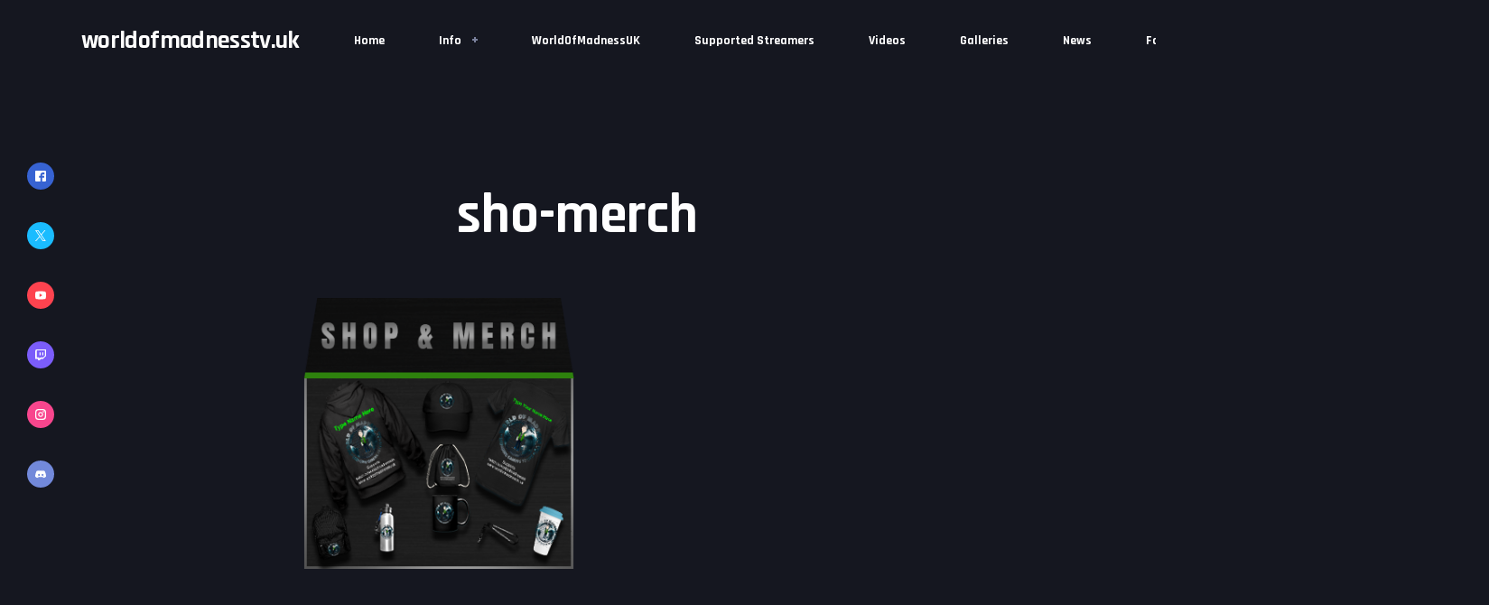

--- FILE ---
content_type: text/html; charset=UTF-8
request_url: https://worldofmadnesstv.uk/homepage-slider/sho-merch/
body_size: 12145
content:
<!DOCTYPE html>
<html dir="ltr" lang="en-GB">
<head>
  <meta charset="UTF-8">
  <meta name="viewport" content="width=device-width, initial-scale=1, shrink-to-fit=no">
  <!-- favicon -->
  <link rel="icon" href="https://i0.wp.com/worldofmadnesstv.uk/wp-content/uploads/2019/04/cropped-womtv-logo-sept-2019-150.jpg?fit=512%2C512&#038;ssl=1">
<title>sho-merch | worldofmadnesstv.uk</title>

		<!-- All in One SEO 4.9.3 - aioseo.com -->
	<meta name="robots" content="max-image-preview:large" />
	<link rel="canonical" href="https://worldofmadnesstv.uk/homepage-slider/sho-merch/" />
	<meta name="generator" content="All in One SEO (AIOSEO) 4.9.3" />
		<script type="application/ld+json" class="aioseo-schema">
			{"@context":"https:\/\/schema.org","@graph":[{"@type":"BreadcrumbList","@id":"https:\/\/worldofmadnesstv.uk\/homepage-slider\/sho-merch\/#breadcrumblist","itemListElement":[{"@type":"ListItem","@id":"https:\/\/worldofmadnesstv.uk#listItem","position":1,"name":"Home","item":"https:\/\/worldofmadnesstv.uk","nextItem":{"@type":"ListItem","@id":"https:\/\/worldofmadnesstv.uk\/homepage-slider\/sho-merch\/#listItem","name":"sho-merch"}},{"@type":"ListItem","@id":"https:\/\/worldofmadnesstv.uk\/homepage-slider\/sho-merch\/#listItem","position":2,"name":"sho-merch","previousItem":{"@type":"ListItem","@id":"https:\/\/worldofmadnesstv.uk#listItem","name":"Home"}}]},{"@type":"ItemPage","@id":"https:\/\/worldofmadnesstv.uk\/homepage-slider\/sho-merch\/#itempage","url":"https:\/\/worldofmadnesstv.uk\/homepage-slider\/sho-merch\/","name":"sho-merch | worldofmadnesstv.uk","inLanguage":"en-GB","isPartOf":{"@id":"https:\/\/worldofmadnesstv.uk\/#website"},"breadcrumb":{"@id":"https:\/\/worldofmadnesstv.uk\/homepage-slider\/sho-merch\/#breadcrumblist"},"author":{"@id":"https:\/\/worldofmadnesstv.uk\/author\/worldofmadnesstv\/#author"},"creator":{"@id":"https:\/\/worldofmadnesstv.uk\/author\/worldofmadnesstv\/#author"},"datePublished":"2018-09-25T17:32:07+01:00","dateModified":"2018-09-25T17:32:07+01:00"},{"@type":"Organization","@id":"https:\/\/worldofmadnesstv.uk\/#organization","name":"WorldOfMadnessTV | WorldOfMadnessUK","description":"Bringing Gaming and Community Alive","url":"https:\/\/worldofmadnesstv.uk\/","logo":{"@type":"ImageObject","url":"https:\/\/i0.wp.com\/worldofmadnesstv.uk\/wp-content\/uploads\/2019\/04\/womtv-2019-updated-april-150.png?fit=150%2C150&ssl=1","@id":"https:\/\/worldofmadnesstv.uk\/homepage-slider\/sho-merch\/#organizationLogo","width":150,"height":150},"image":{"@id":"https:\/\/worldofmadnesstv.uk\/homepage-slider\/sho-merch\/#organizationLogo"}},{"@type":"Person","@id":"https:\/\/worldofmadnesstv.uk\/author\/worldofmadnesstv\/#author","url":"https:\/\/worldofmadnesstv.uk\/author\/worldofmadnesstv\/","name":"WorldOfMadnessUK","image":{"@type":"ImageObject","@id":"https:\/\/worldofmadnesstv.uk\/homepage-slider\/sho-merch\/#authorImage","url":"https:\/\/worldofmadnesstv.uk\/wp-content\/plugins\/ultimate-member\/assets\/img\/default_avatar.jpg","width":96,"height":96,"caption":"WorldOfMadnessUK"}},{"@type":"WebSite","@id":"https:\/\/worldofmadnesstv.uk\/#website","url":"https:\/\/worldofmadnesstv.uk\/","name":"worldofmadnesstv.uk","description":"Bringing Gaming and Community Alive","inLanguage":"en-GB","publisher":{"@id":"https:\/\/worldofmadnesstv.uk\/#organization"}}]}
		</script>
		<!-- All in One SEO -->

<!-- Jetpack Site Verification Tags -->
<meta name="google-site-verification" content="yapRYU5iD5uRuXWtXwKPi--KwDau8vYWCJwocVwe6QI" />
<link rel='dns-prefetch' href='//secure.gravatar.com' />
<link rel='dns-prefetch' href='//stats.wp.com' />
<link rel='dns-prefetch' href='//fonts.googleapis.com' />
<link rel='dns-prefetch' href='//v0.wordpress.com' />
<link rel='preconnect' href='//i0.wp.com' />
<link rel='preconnect' href='//c0.wp.com' />
<link rel="alternate" type="application/rss+xml" title="worldofmadnesstv.uk &raquo; Feed" href="https://worldofmadnesstv.uk/feed/" />
<link rel="alternate" type="application/rss+xml" title="worldofmadnesstv.uk &raquo; Comments Feed" href="https://worldofmadnesstv.uk/comments/feed/" />
<link rel="alternate" title="oEmbed (JSON)" type="application/json+oembed" href="https://worldofmadnesstv.uk/wp-json/oembed/1.0/embed?url=https%3A%2F%2Fworldofmadnesstv.uk%2Fhomepage-slider%2Fsho-merch%2F" />
<link rel="alternate" title="oEmbed (XML)" type="text/xml+oembed" href="https://worldofmadnesstv.uk/wp-json/oembed/1.0/embed?url=https%3A%2F%2Fworldofmadnesstv.uk%2Fhomepage-slider%2Fsho-merch%2F&#038;format=xml" />
<style id='wp-img-auto-sizes-contain-inline-css' type='text/css'>
img:is([sizes=auto i],[sizes^="auto," i]){contain-intrinsic-size:3000px 1500px}
/*# sourceURL=wp-img-auto-sizes-contain-inline-css */
</style>
<style id='wp-emoji-styles-inline-css' type='text/css'>

	img.wp-smiley, img.emoji {
		display: inline !important;
		border: none !important;
		box-shadow: none !important;
		height: 1em !important;
		width: 1em !important;
		margin: 0 0.07em !important;
		vertical-align: -0.1em !important;
		background: none !important;
		padding: 0 !important;
	}
/*# sourceURL=wp-emoji-styles-inline-css */
</style>
<style id='wp-block-library-inline-css' type='text/css'>
:root{--wp-block-synced-color:#7a00df;--wp-block-synced-color--rgb:122,0,223;--wp-bound-block-color:var(--wp-block-synced-color);--wp-editor-canvas-background:#ddd;--wp-admin-theme-color:#007cba;--wp-admin-theme-color--rgb:0,124,186;--wp-admin-theme-color-darker-10:#006ba1;--wp-admin-theme-color-darker-10--rgb:0,107,160.5;--wp-admin-theme-color-darker-20:#005a87;--wp-admin-theme-color-darker-20--rgb:0,90,135;--wp-admin-border-width-focus:2px}@media (min-resolution:192dpi){:root{--wp-admin-border-width-focus:1.5px}}.wp-element-button{cursor:pointer}:root .has-very-light-gray-background-color{background-color:#eee}:root .has-very-dark-gray-background-color{background-color:#313131}:root .has-very-light-gray-color{color:#eee}:root .has-very-dark-gray-color{color:#313131}:root .has-vivid-green-cyan-to-vivid-cyan-blue-gradient-background{background:linear-gradient(135deg,#00d084,#0693e3)}:root .has-purple-crush-gradient-background{background:linear-gradient(135deg,#34e2e4,#4721fb 50%,#ab1dfe)}:root .has-hazy-dawn-gradient-background{background:linear-gradient(135deg,#faaca8,#dad0ec)}:root .has-subdued-olive-gradient-background{background:linear-gradient(135deg,#fafae1,#67a671)}:root .has-atomic-cream-gradient-background{background:linear-gradient(135deg,#fdd79a,#004a59)}:root .has-nightshade-gradient-background{background:linear-gradient(135deg,#330968,#31cdcf)}:root .has-midnight-gradient-background{background:linear-gradient(135deg,#020381,#2874fc)}:root{--wp--preset--font-size--normal:16px;--wp--preset--font-size--huge:42px}.has-regular-font-size{font-size:1em}.has-larger-font-size{font-size:2.625em}.has-normal-font-size{font-size:var(--wp--preset--font-size--normal)}.has-huge-font-size{font-size:var(--wp--preset--font-size--huge)}.has-text-align-center{text-align:center}.has-text-align-left{text-align:left}.has-text-align-right{text-align:right}.has-fit-text{white-space:nowrap!important}#end-resizable-editor-section{display:none}.aligncenter{clear:both}.items-justified-left{justify-content:flex-start}.items-justified-center{justify-content:center}.items-justified-right{justify-content:flex-end}.items-justified-space-between{justify-content:space-between}.screen-reader-text{border:0;clip-path:inset(50%);height:1px;margin:-1px;overflow:hidden;padding:0;position:absolute;width:1px;word-wrap:normal!important}.screen-reader-text:focus{background-color:#ddd;clip-path:none;color:#444;display:block;font-size:1em;height:auto;left:5px;line-height:normal;padding:15px 23px 14px;text-decoration:none;top:5px;width:auto;z-index:100000}html :where(.has-border-color){border-style:solid}html :where([style*=border-top-color]){border-top-style:solid}html :where([style*=border-right-color]){border-right-style:solid}html :where([style*=border-bottom-color]){border-bottom-style:solid}html :where([style*=border-left-color]){border-left-style:solid}html :where([style*=border-width]){border-style:solid}html :where([style*=border-top-width]){border-top-style:solid}html :where([style*=border-right-width]){border-right-style:solid}html :where([style*=border-bottom-width]){border-bottom-style:solid}html :where([style*=border-left-width]){border-left-style:solid}html :where(img[class*=wp-image-]){height:auto;max-width:100%}:where(figure){margin:0 0 1em}html :where(.is-position-sticky){--wp-admin--admin-bar--position-offset:var(--wp-admin--admin-bar--height,0px)}@media screen and (max-width:600px){html :where(.is-position-sticky){--wp-admin--admin-bar--position-offset:0px}}

/*# sourceURL=wp-block-library-inline-css */
</style><style id='global-styles-inline-css' type='text/css'>
:root{--wp--preset--aspect-ratio--square: 1;--wp--preset--aspect-ratio--4-3: 4/3;--wp--preset--aspect-ratio--3-4: 3/4;--wp--preset--aspect-ratio--3-2: 3/2;--wp--preset--aspect-ratio--2-3: 2/3;--wp--preset--aspect-ratio--16-9: 16/9;--wp--preset--aspect-ratio--9-16: 9/16;--wp--preset--color--black: #000000;--wp--preset--color--cyan-bluish-gray: #abb8c3;--wp--preset--color--white: #ffffff;--wp--preset--color--pale-pink: #f78da7;--wp--preset--color--vivid-red: #cf2e2e;--wp--preset--color--luminous-vivid-orange: #ff6900;--wp--preset--color--luminous-vivid-amber: #fcb900;--wp--preset--color--light-green-cyan: #7bdcb5;--wp--preset--color--vivid-green-cyan: #00d084;--wp--preset--color--pale-cyan-blue: #8ed1fc;--wp--preset--color--vivid-cyan-blue: #0693e3;--wp--preset--color--vivid-purple: #9b51e0;--wp--preset--gradient--vivid-cyan-blue-to-vivid-purple: linear-gradient(135deg,rgb(6,147,227) 0%,rgb(155,81,224) 100%);--wp--preset--gradient--light-green-cyan-to-vivid-green-cyan: linear-gradient(135deg,rgb(122,220,180) 0%,rgb(0,208,130) 100%);--wp--preset--gradient--luminous-vivid-amber-to-luminous-vivid-orange: linear-gradient(135deg,rgb(252,185,0) 0%,rgb(255,105,0) 100%);--wp--preset--gradient--luminous-vivid-orange-to-vivid-red: linear-gradient(135deg,rgb(255,105,0) 0%,rgb(207,46,46) 100%);--wp--preset--gradient--very-light-gray-to-cyan-bluish-gray: linear-gradient(135deg,rgb(238,238,238) 0%,rgb(169,184,195) 100%);--wp--preset--gradient--cool-to-warm-spectrum: linear-gradient(135deg,rgb(74,234,220) 0%,rgb(151,120,209) 20%,rgb(207,42,186) 40%,rgb(238,44,130) 60%,rgb(251,105,98) 80%,rgb(254,248,76) 100%);--wp--preset--gradient--blush-light-purple: linear-gradient(135deg,rgb(255,206,236) 0%,rgb(152,150,240) 100%);--wp--preset--gradient--blush-bordeaux: linear-gradient(135deg,rgb(254,205,165) 0%,rgb(254,45,45) 50%,rgb(107,0,62) 100%);--wp--preset--gradient--luminous-dusk: linear-gradient(135deg,rgb(255,203,112) 0%,rgb(199,81,192) 50%,rgb(65,88,208) 100%);--wp--preset--gradient--pale-ocean: linear-gradient(135deg,rgb(255,245,203) 0%,rgb(182,227,212) 50%,rgb(51,167,181) 100%);--wp--preset--gradient--electric-grass: linear-gradient(135deg,rgb(202,248,128) 0%,rgb(113,206,126) 100%);--wp--preset--gradient--midnight: linear-gradient(135deg,rgb(2,3,129) 0%,rgb(40,116,252) 100%);--wp--preset--font-size--small: 13px;--wp--preset--font-size--medium: 20px;--wp--preset--font-size--large: 36px;--wp--preset--font-size--x-large: 42px;--wp--preset--spacing--20: 0.44rem;--wp--preset--spacing--30: 0.67rem;--wp--preset--spacing--40: 1rem;--wp--preset--spacing--50: 1.5rem;--wp--preset--spacing--60: 2.25rem;--wp--preset--spacing--70: 3.38rem;--wp--preset--spacing--80: 5.06rem;--wp--preset--shadow--natural: 6px 6px 9px rgba(0, 0, 0, 0.2);--wp--preset--shadow--deep: 12px 12px 50px rgba(0, 0, 0, 0.4);--wp--preset--shadow--sharp: 6px 6px 0px rgba(0, 0, 0, 0.2);--wp--preset--shadow--outlined: 6px 6px 0px -3px rgb(255, 255, 255), 6px 6px rgb(0, 0, 0);--wp--preset--shadow--crisp: 6px 6px 0px rgb(0, 0, 0);}:where(.is-layout-flex){gap: 0.5em;}:where(.is-layout-grid){gap: 0.5em;}body .is-layout-flex{display: flex;}.is-layout-flex{flex-wrap: wrap;align-items: center;}.is-layout-flex > :is(*, div){margin: 0;}body .is-layout-grid{display: grid;}.is-layout-grid > :is(*, div){margin: 0;}:where(.wp-block-columns.is-layout-flex){gap: 2em;}:where(.wp-block-columns.is-layout-grid){gap: 2em;}:where(.wp-block-post-template.is-layout-flex){gap: 1.25em;}:where(.wp-block-post-template.is-layout-grid){gap: 1.25em;}.has-black-color{color: var(--wp--preset--color--black) !important;}.has-cyan-bluish-gray-color{color: var(--wp--preset--color--cyan-bluish-gray) !important;}.has-white-color{color: var(--wp--preset--color--white) !important;}.has-pale-pink-color{color: var(--wp--preset--color--pale-pink) !important;}.has-vivid-red-color{color: var(--wp--preset--color--vivid-red) !important;}.has-luminous-vivid-orange-color{color: var(--wp--preset--color--luminous-vivid-orange) !important;}.has-luminous-vivid-amber-color{color: var(--wp--preset--color--luminous-vivid-amber) !important;}.has-light-green-cyan-color{color: var(--wp--preset--color--light-green-cyan) !important;}.has-vivid-green-cyan-color{color: var(--wp--preset--color--vivid-green-cyan) !important;}.has-pale-cyan-blue-color{color: var(--wp--preset--color--pale-cyan-blue) !important;}.has-vivid-cyan-blue-color{color: var(--wp--preset--color--vivid-cyan-blue) !important;}.has-vivid-purple-color{color: var(--wp--preset--color--vivid-purple) !important;}.has-black-background-color{background-color: var(--wp--preset--color--black) !important;}.has-cyan-bluish-gray-background-color{background-color: var(--wp--preset--color--cyan-bluish-gray) !important;}.has-white-background-color{background-color: var(--wp--preset--color--white) !important;}.has-pale-pink-background-color{background-color: var(--wp--preset--color--pale-pink) !important;}.has-vivid-red-background-color{background-color: var(--wp--preset--color--vivid-red) !important;}.has-luminous-vivid-orange-background-color{background-color: var(--wp--preset--color--luminous-vivid-orange) !important;}.has-luminous-vivid-amber-background-color{background-color: var(--wp--preset--color--luminous-vivid-amber) !important;}.has-light-green-cyan-background-color{background-color: var(--wp--preset--color--light-green-cyan) !important;}.has-vivid-green-cyan-background-color{background-color: var(--wp--preset--color--vivid-green-cyan) !important;}.has-pale-cyan-blue-background-color{background-color: var(--wp--preset--color--pale-cyan-blue) !important;}.has-vivid-cyan-blue-background-color{background-color: var(--wp--preset--color--vivid-cyan-blue) !important;}.has-vivid-purple-background-color{background-color: var(--wp--preset--color--vivid-purple) !important;}.has-black-border-color{border-color: var(--wp--preset--color--black) !important;}.has-cyan-bluish-gray-border-color{border-color: var(--wp--preset--color--cyan-bluish-gray) !important;}.has-white-border-color{border-color: var(--wp--preset--color--white) !important;}.has-pale-pink-border-color{border-color: var(--wp--preset--color--pale-pink) !important;}.has-vivid-red-border-color{border-color: var(--wp--preset--color--vivid-red) !important;}.has-luminous-vivid-orange-border-color{border-color: var(--wp--preset--color--luminous-vivid-orange) !important;}.has-luminous-vivid-amber-border-color{border-color: var(--wp--preset--color--luminous-vivid-amber) !important;}.has-light-green-cyan-border-color{border-color: var(--wp--preset--color--light-green-cyan) !important;}.has-vivid-green-cyan-border-color{border-color: var(--wp--preset--color--vivid-green-cyan) !important;}.has-pale-cyan-blue-border-color{border-color: var(--wp--preset--color--pale-cyan-blue) !important;}.has-vivid-cyan-blue-border-color{border-color: var(--wp--preset--color--vivid-cyan-blue) !important;}.has-vivid-purple-border-color{border-color: var(--wp--preset--color--vivid-purple) !important;}.has-vivid-cyan-blue-to-vivid-purple-gradient-background{background: var(--wp--preset--gradient--vivid-cyan-blue-to-vivid-purple) !important;}.has-light-green-cyan-to-vivid-green-cyan-gradient-background{background: var(--wp--preset--gradient--light-green-cyan-to-vivid-green-cyan) !important;}.has-luminous-vivid-amber-to-luminous-vivid-orange-gradient-background{background: var(--wp--preset--gradient--luminous-vivid-amber-to-luminous-vivid-orange) !important;}.has-luminous-vivid-orange-to-vivid-red-gradient-background{background: var(--wp--preset--gradient--luminous-vivid-orange-to-vivid-red) !important;}.has-very-light-gray-to-cyan-bluish-gray-gradient-background{background: var(--wp--preset--gradient--very-light-gray-to-cyan-bluish-gray) !important;}.has-cool-to-warm-spectrum-gradient-background{background: var(--wp--preset--gradient--cool-to-warm-spectrum) !important;}.has-blush-light-purple-gradient-background{background: var(--wp--preset--gradient--blush-light-purple) !important;}.has-blush-bordeaux-gradient-background{background: var(--wp--preset--gradient--blush-bordeaux) !important;}.has-luminous-dusk-gradient-background{background: var(--wp--preset--gradient--luminous-dusk) !important;}.has-pale-ocean-gradient-background{background: var(--wp--preset--gradient--pale-ocean) !important;}.has-electric-grass-gradient-background{background: var(--wp--preset--gradient--electric-grass) !important;}.has-midnight-gradient-background{background: var(--wp--preset--gradient--midnight) !important;}.has-small-font-size{font-size: var(--wp--preset--font-size--small) !important;}.has-medium-font-size{font-size: var(--wp--preset--font-size--medium) !important;}.has-large-font-size{font-size: var(--wp--preset--font-size--large) !important;}.has-x-large-font-size{font-size: var(--wp--preset--font-size--x-large) !important;}
/*# sourceURL=global-styles-inline-css */
</style>

<style id='classic-theme-styles-inline-css' type='text/css'>
/*! This file is auto-generated */
.wp-block-button__link{color:#fff;background-color:#32373c;border-radius:9999px;box-shadow:none;text-decoration:none;padding:calc(.667em + 2px) calc(1.333em + 2px);font-size:1.125em}.wp-block-file__button{background:#32373c;color:#fff;text-decoration:none}
/*# sourceURL=/wp-includes/css/classic-themes.min.css */
</style>
<link rel='stylesheet' id='struninntwitch_schedule-styles-css' href='https://worldofmadnesstv.uk/wp-content/plugins/struninntwitch_schedule/css/style.css?ver=1.0.0' type='text/css' media='all' />
<style id='struninntwitch_schedule-styles-inline-css' type='text/css'>
:root {--struninntwitch-global-primary-color: #8900f9;--struninntwitch-box-background-color: #20222e;--struninntwitch-border-color: #3d4151;--struninntwitch-text-primary-color: #a3a9c1;--struninntwitch-text-bold-color: #ffffff;--struninntwitch-button-color: #151720;}
/*# sourceURL=struninntwitch_schedule-styles-inline-css */
</style>
<link rel='stylesheet' id='struninntwitch_stream-styles-css' href='https://worldofmadnesstv.uk/wp-content/plugins/struninntwitch_stream/css/style.css?ver=1.0.1' type='text/css' media='all' />
<style id='struninntwitch_stream-styles-inline-css' type='text/css'>
:root {--struninntwitch-global-primary-color: #8900f9;--struninntwitch-box-background-color: #20222e;--struninntwitch-border-color: #3d4151;--struninntwitch-text-primary-color: #a3a9c1;--struninntwitch-text-bold-color: #ffffff;--struninntwitch-button-color: #151720;}
/*# sourceURL=struninntwitch_stream-styles-inline-css */
</style>
<link rel='stylesheet' id='swiper-styles-css' href='https://worldofmadnesstv.uk/wp-content/plugins/struninnyoutube_feed/css/vendor/swiper-bundle.min.css?ver=1.0.0' type='text/css' media='all' />
<link rel='stylesheet' id='struninnyoutube_feed-styles-css' href='https://worldofmadnesstv.uk/wp-content/plugins/struninnyoutube_feed/css/style.css?ver=1.0.1' type='text/css' media='all' />
<style id='struninnyoutube_feed-styles-inline-css' type='text/css'>
:root {--struninnyoutube-global-primary-color: #00ffea;--struninnyoutube-text-primary-color: #a3a9c1;--struninnyoutube-text-bold-color: #ffffff;--struninnyoutube-icon-arrow-color: #1f1f23;--struninnyoutube-overlay-color: #1b1b29;--struninnyoutube-overlay-hover-color: #ff1955;--struninnyoutube-overlay-text-color: #ffffff;--struninnyoutube-border-color: #d8d8d8;--struninnyoutube-icon-map-color: #edeff1;--struninnyoutube-button-color: #151720;}
/*# sourceURL=struninnyoutube_feed-styles-inline-css */
</style>
<link rel='stylesheet' id='struninnyoutube-swiper-styles-css' href='https://worldofmadnesstv.uk/wp-content/plugins/struninnyoutube_subcount/css/vendor/swiper-bundle.min.css?ver=1.0.0' type='text/css' media='all' />
<link rel='stylesheet' id='struninnyoutube_subcount-styles-css' href='https://worldofmadnesstv.uk/wp-content/plugins/struninnyoutube_subcount/css/style.css?ver=1.0.1' type='text/css' media='all' />
<style id='struninnyoutube_subcount-styles-inline-css' type='text/css'>
:root {--struninnyoutube-global-primary-color: #00ffea;--struninnyoutube-text-primary-color: #a3a9c1;--struninnyoutube-text-bold-color: #ffffff;--struninnyoutube-icon-arrow-color: #1f1f23;--struninnyoutube-overlay-color: #1b1b29;--struninnyoutube-overlay-hover-color: #ff1955;--struninnyoutube-overlay-text-color: #ffffff;--struninnyoutube-border-color: #d8d8d8;--struninnyoutube-icon-map-color: #edeff1;--struninnyoutube-button-color: #151720;}
/*# sourceURL=struninnyoutube_subcount-styles-inline-css */
</style>
<link rel='stylesheet' id='valkivid-fonts-css' href='https://fonts.googleapis.com/css?family=Rajdhani%3A400%2C500%2C600%2C700&#038;display=swap&#038;ver=6.9' type='text/css' media='all' />
<link rel='stylesheet' id='valkivid-styles-css' href='https://worldofmadnesstv.uk/wp-content/themes/valkivid/style.css?ver=1.0.0' type='text/css' media='all' />
<style id='valkivid-styles-inline-css' type='text/css'>
:root {--valkivid-font-family: 'Rajdhani', sans-serif;--valkivid-font-scale-factor: 1;--valkivid-streamer-letter-spacing: -0.04rem;--valkivid-vlogger-letter-spacing: normal;}
:root {--valkivid-global-primary-color: #8700ff;--valkivid-global-secondary-color: #654cff;--valkivid-body-background-color: #151720;--valkivid-box-background-color: #20222e;--valkivid-box-box-shadow: 5px 9px 60px 0 rgba(27, 27, 41, .06);--valkivid-overlay-background-color: rgba(21, 23, 32, .9);--valkivid-title-color: #ffffff;--valkivid-text-primary-color: #a3a9c1;--valkivid-text-secondary-color: #7a809b;--valkivid-text-bold-color: #ffffff;--valkivid-border-color: #3d4151;--valkivid-divider-color: #292c39;--valkivid-form-error-color: #ff6c00;--valkivid-form-success-color: #15da00;--valkivid-form-label-color: #7a809b;--valkivid-form-input-border-color: #3d4151;--valkivid-form-input-border-focus-color: #8700ff;--valkivid-form-input-color: #ffffff;--valkivid-form-input-icon-color: #ffffff;--valkivid-form-input-icon-bold-color: #8700ff;--valkivid-form-checkbox-border-color: #7a809b;--valkivid-form-checkbox-label-color: #a3a9c1;--valkivid-form-placeholder-color: #7a809b;--valkivid-button-color: #151720;--valkivid-button-secondary-color: #ffffff;--valkivid-button-disabled-background-color: #3a3d50;--valkivid-button-disabled-color: #ffffff;--valkivid-button-icon-color: #ffffff;--valkivid-button-subscribe-color: #ffffff;--valkivid-button-subscribe-background-color: #654cff;--valkivid-button-subscribe-background-gradient-primary-color: #9246ff;--valkivid-button-subscribe-background-gradient-secondary-color: #ff46aa;--valkivid-header-background-color: #151720;--valkivid-header-brand-text-color: #ffffff;--valkivid-header-link-color: #ffffff;--valkivid-header-link-hover-color: #8700ff;--valkivid-header-icon-color: #ffffff;--valkivid-header-icon-secondary-color: #8700ff;--valkivid-header-icon-hover-color: #8700ff;--valkivid-header-icon-focus-color: #8700ff;--valkivid-navigation-menu-link-color: #ffffff;--valkivid-navigation-menu-link-hover-color: #8700ff;--valkivid-navigation-menu-icon-color: #7a809b;--valkivid-navigation-menu-icon-hover-color: #8700ff;--valkivid-navigation-submenu-link-color: #ffffff;--valkivid-navigation-submenu-link-hover-color: #8700ff;--valkivid-navigation-submenu-icon-color: #7a809b;--valkivid-navigation-submenu-icon-hover-color: #8700ff;--valkivid-navigation-mobile-background-color: #20222e;--valkivid-navigation-mobile-brand-text-color: #ffffff;--valkivid-navigation-mobile-icon-color: #ffffff;--valkivid-navigation-mobile-icon-hover-color: #8700ff;--valkivid-navigation-mobile-menu-link-color: #ffffff;--valkivid-navigation-mobile-menu-link-hover-color: #8700ff;--valkivid-navigation-mobile-menu-icon-color: #7a809b;--valkivid-navigation-mobile-menu-icon-hover-color: #8700ff;--valkivid-search-overlay-background-color: rgba(135, 0, 255, .98);--valkivid-search-overlay-icon-color: #151720;--valkivid-search-overlay-icon-focus-color: #ffffff;--valkivid-search-overlay-text-color: #151720;--valkivid-search-overlay-input-border-color: #151720;--valkivid-search-overlay-input-color: #151720;--valkivid-social-network-showcase-icon-color: #ffffff;--valkivid-page-header-title-color: #ffffff;--valkivid-navigation-breadcrumbs-menu-link-color: #ffffff;--valkivid-navigation-breadcrumbs-menu-link-active-color: #7a809b;--valkivid-navigation-breadcrumbs-separator-color: #ffffff;--valkivid-sticker-icon-color: #ffffff;--valkivid-post-author-background-color: rgba(135, 0, 255, .06);--valkivid-post-author-border-color: #8700ff;--valkivid-navigation-pager-link-color: #ffffff;--valkivid-navigation-pager-link-current-color: #151720;--valkivid-footer-background-color: #151720;--valkivid-footer-brand-text-color: #ffffff;--valkivid-footer-text-color: #a3a9c1;--valkivid-footer-icon-color: #ffffff;--valkivid-footer-icon-hover-color: #8700ff;--valkivid-footer-navigation-flat-menu-link-color: #ffffff;--valkivid-footer-navigation-flat-menu-link-hover-color: #8700ff;--valkivid-footer-widget-streamerinfo-pretitle-color: #ffffff;--valkivid-footer-widget-streamerinfo-title-color: #8700ff;--valkivid-footer-widget-statcount-title-color: #ffffff;--valkivid-footer-widget-statcount-text-color: #ffffff;--valkivid-footer-widget-statcount-icon-color: #29293d;--valkivid-footer-bottom-background-color: #654cff;--valkivid-footer-bottom-text-color: #ffffff;--valkivid-footer-bottom-navigation-split-menu-link-color: #ffffff;--valkivid-footer-bottom-navigation-split-menu-link-hover-color: #ffffff;--valkivid-woocommerce-product-overlay-background-color: rgba(21, 23, 32, .9);--valkivid-woocommerce-star-rating-empty-color: #7a809b;--valkivid-woocommerce-star-rating-filled-color: #8700ff;--valkivid-woocommerce-category-color: #7a809b;--valkivid-woocommerce-price-color: #a3a9c1;--valkivid-woocommerce-price-before-sale-color: #7a809b;--valkivid-woocommerce-breadcrumb-color: #7a809b;--valkivid-woocommerce-tabs-title-color: #7a809b;--valkivid-woocommerce-popup-caption-color: #ffffff;--valkivid-woocommerce-cart-icon-color: #7a809b;--valkivid-woocommerce-cart-widget-icon-count-color: #151720;}
/*# sourceURL=valkivid-styles-inline-css */
</style>
<link rel='stylesheet' id='simplebar-styles-css' href='https://worldofmadnesstv.uk/wp-content/themes/valkivid/css/simplebar/simplebar.css?ver=1.0.0' type='text/css' media='all' />
<link rel='stylesheet' id='wpforo-widgets-css' href='https://worldofmadnesstv.uk/wp-content/plugins/wpforo/themes/2022/widgets.css?ver=2.4.13' type='text/css' media='all' />
<link rel='stylesheet' id='wpforo-bp-css' href='https://worldofmadnesstv.uk/wp-content/plugins/wpforo/themes/2022/integration/buddypress/style.css?ver=2.4.13' type='text/css' media='all' />
<link rel='stylesheet' id='dashicons-css' href='https://c0.wp.com/c/6.9/wp-includes/css/dashicons.min.css' type='text/css' media='all' />
<link rel='stylesheet' id='wpforo-um-css' href='https://worldofmadnesstv.uk/wp-content/plugins/wpforo/themes/2022/integration/ultimate-member/style.css?ver=2.4.13' type='text/css' media='all' />
<link rel='stylesheet' id='um_modal-css' href='https://worldofmadnesstv.uk/wp-content/plugins/ultimate-member/assets/css/um-modal.min.css?ver=2.11.1' type='text/css' media='all' />
<link rel='stylesheet' id='um_ui-css' href='https://worldofmadnesstv.uk/wp-content/plugins/ultimate-member/assets/libs/jquery-ui/jquery-ui.min.css?ver=1.13.2' type='text/css' media='all' />
<link rel='stylesheet' id='um_tipsy-css' href='https://worldofmadnesstv.uk/wp-content/plugins/ultimate-member/assets/libs/tipsy/tipsy.min.css?ver=1.0.0a' type='text/css' media='all' />
<link rel='stylesheet' id='um_raty-css' href='https://worldofmadnesstv.uk/wp-content/plugins/ultimate-member/assets/libs/raty/um-raty.min.css?ver=2.6.0' type='text/css' media='all' />
<link rel='stylesheet' id='select2-css' href='https://worldofmadnesstv.uk/wp-content/plugins/ultimate-member/assets/libs/select2/select2.min.css?ver=4.0.13' type='text/css' media='all' />
<link rel='stylesheet' id='um_fileupload-css' href='https://worldofmadnesstv.uk/wp-content/plugins/ultimate-member/assets/css/um-fileupload.min.css?ver=2.11.1' type='text/css' media='all' />
<link rel='stylesheet' id='um_confirm-css' href='https://worldofmadnesstv.uk/wp-content/plugins/ultimate-member/assets/libs/um-confirm/um-confirm.min.css?ver=1.0' type='text/css' media='all' />
<link rel='stylesheet' id='um_datetime-css' href='https://worldofmadnesstv.uk/wp-content/plugins/ultimate-member/assets/libs/pickadate/default.min.css?ver=3.6.2' type='text/css' media='all' />
<link rel='stylesheet' id='um_datetime_date-css' href='https://worldofmadnesstv.uk/wp-content/plugins/ultimate-member/assets/libs/pickadate/default.date.min.css?ver=3.6.2' type='text/css' media='all' />
<link rel='stylesheet' id='um_datetime_time-css' href='https://worldofmadnesstv.uk/wp-content/plugins/ultimate-member/assets/libs/pickadate/default.time.min.css?ver=3.6.2' type='text/css' media='all' />
<link rel='stylesheet' id='um_fonticons_ii-css' href='https://worldofmadnesstv.uk/wp-content/plugins/ultimate-member/assets/libs/legacy/fonticons/fonticons-ii.min.css?ver=2.11.1' type='text/css' media='all' />
<link rel='stylesheet' id='um_fonticons_fa-css' href='https://worldofmadnesstv.uk/wp-content/plugins/ultimate-member/assets/libs/legacy/fonticons/fonticons-fa.min.css?ver=2.11.1' type='text/css' media='all' />
<link rel='stylesheet' id='um_fontawesome-css' href='https://worldofmadnesstv.uk/wp-content/plugins/ultimate-member/assets/css/um-fontawesome.min.css?ver=6.5.2' type='text/css' media='all' />
<link rel='stylesheet' id='um_common-css' href='https://worldofmadnesstv.uk/wp-content/plugins/ultimate-member/assets/css/common.min.css?ver=2.11.1' type='text/css' media='all' />
<link rel='stylesheet' id='um_responsive-css' href='https://worldofmadnesstv.uk/wp-content/plugins/ultimate-member/assets/css/um-responsive.min.css?ver=2.11.1' type='text/css' media='all' />
<link rel='stylesheet' id='um_styles-css' href='https://worldofmadnesstv.uk/wp-content/plugins/ultimate-member/assets/css/um-styles.min.css?ver=2.11.1' type='text/css' media='all' />
<link rel='stylesheet' id='um_crop-css' href='https://worldofmadnesstv.uk/wp-content/plugins/ultimate-member/assets/libs/cropper/cropper.min.css?ver=1.6.1' type='text/css' media='all' />
<link rel='stylesheet' id='um_profile-css' href='https://worldofmadnesstv.uk/wp-content/plugins/ultimate-member/assets/css/um-profile.min.css?ver=2.11.1' type='text/css' media='all' />
<link rel='stylesheet' id='um_account-css' href='https://worldofmadnesstv.uk/wp-content/plugins/ultimate-member/assets/css/um-account.min.css?ver=2.11.1' type='text/css' media='all' />
<link rel='stylesheet' id='um_misc-css' href='https://worldofmadnesstv.uk/wp-content/plugins/ultimate-member/assets/css/um-misc.min.css?ver=2.11.1' type='text/css' media='all' />
<link rel='stylesheet' id='um_default_css-css' href='https://worldofmadnesstv.uk/wp-content/plugins/ultimate-member/assets/css/um-old-default.min.css?ver=2.11.1' type='text/css' media='all' />
<link rel='stylesheet' id='um_old_css-css' href='https://worldofmadnesstv.uk/wp-content/plugins/ultimate-member/../../uploads/ultimatemember/um_old_settings.css?ver=2.0.0' type='text/css' media='all' />
<link rel='stylesheet' id='wpforo-dynamic-style-css' href='https://worldofmadnesstv.uk/wp-content/uploads/wpforo/assets/colors.css?ver=2.4.13.8010ed87e737e7e7b691c9028ef68a13' type='text/css' media='all' />
<script type="text/javascript" src="https://c0.wp.com/c/6.9/wp-includes/js/jquery/jquery.min.js" id="jquery-core-js"></script>
<script type="text/javascript" src="https://c0.wp.com/c/6.9/wp-includes/js/jquery/jquery-migrate.min.js" id="jquery-migrate-js"></script>
<script type="text/javascript" src="https://worldofmadnesstv.uk/wp-content/plugins/ultimate-member/assets/js/um-gdpr.min.js?ver=2.11.1" id="um-gdpr-js"></script>
<script></script><link rel="https://api.w.org/" href="https://worldofmadnesstv.uk/wp-json/" /><link rel="alternate" title="JSON" type="application/json" href="https://worldofmadnesstv.uk/wp-json/wp/v2/media/5277" /><link rel="EditURI" type="application/rsd+xml" title="RSD" href="https://worldofmadnesstv.uk/xmlrpc.php?rsd" />
<meta name="generator" content="WordPress 6.9" />
<link rel='shortlink' href='https://wp.me/aaaYCd-1n7' />

	<script type="text/javascript">var ajaxurl = 'https://worldofmadnesstv.uk/wp-admin/admin-ajax.php';</script>

	<style>img#wpstats{display:none}</style>
		<meta name="generator" content="Powered by WPBakery Page Builder - drag and drop page builder for WordPress."/>
<link rel="icon" href="https://i0.wp.com/worldofmadnesstv.uk/wp-content/uploads/2019/04/cropped-womtv-logo-sept-2019-150.jpg?fit=32%2C32&#038;ssl=1" sizes="32x32" />
<link rel="icon" href="https://i0.wp.com/worldofmadnesstv.uk/wp-content/uploads/2019/04/cropped-womtv-logo-sept-2019-150.jpg?fit=192%2C192&#038;ssl=1" sizes="192x192" />
<link rel="apple-touch-icon" href="https://i0.wp.com/worldofmadnesstv.uk/wp-content/uploads/2019/04/cropped-womtv-logo-sept-2019-150.jpg?fit=180%2C180&#038;ssl=1" />
<meta name="msapplication-TileImage" content="https://i0.wp.com/worldofmadnesstv.uk/wp-content/uploads/2019/04/cropped-womtv-logo-sept-2019-150.jpg?fit=270%2C270&#038;ssl=1" />
<noscript><style> .wpb_animate_when_almost_visible { opacity: 1; }</style></noscript></head>
<body class="bp-legacy attachment wp-singular attachment-template-default attachmentid-5277 attachment-png wp-custom-logo wp-theme-valkivid valkivid-template_streamer wpf-dark wpft- wpf-guest wpfu-group-4 wpf-theme-2022 wpf-is_standalone-0 wpf-boardid-0 is_wpforo_page-0 is_wpforo_url-0 is_wpforo_shortcode_page-0 wpb-js-composer js-comp-ver-8.7.2 vc_responsive">

<!-- SKIP TO CONTENT -->
<a class="skip-link screen-reader-text" href="#valkivid-srt-main-content">Skip to content</a>
<!-- /SKIP TO CONTENT -->


<!-- SEARCH OVERLAY -->
<div class="valkivid-search-overlay valkivid-template_streamer">
  <!-- CROSS -->
  <a class="valkivid-cross valkivid-cross_medium valkivid-search-overlay_trigger" href="#valkivid-search-overlay_open"></a>
  <!-- /CROSS -->

  <!-- SEARCH OVERLAY FORM -->
  <form role="search" method="get" class="valkivid-search-overlay-form" action="https://worldofmadnesstv.uk/">
    <span class="screen-reader-text"></span>
    <input id="valkivid-search-overlay-input" type="text" name="s" placeholder="What are you looking for...?" />
  </form>
  <!-- /SEARCH OVERLAY FORM -->

  <!-- SEARCH OVERLAY TEXT -->
  <p class="valkivid-search-overlay-text">Write what you are looking for and press enter to begin your search!</p>
  <!-- /SEARCH OVERLAY TEXT -->
</div>
<!-- /SEARCH OVERLAY -->
<!-- SIDEBAR SOCIAL -->
<div class="valkivid-sidebar-social">

<!-- SOCIAL NETWORK SHOWCASE -->
<ul class="valkivid-social-network-showcase ">
  <!-- SOCIAL NETWORK SHOWCASE ITEM -->
  <li class="valkivid-social-network-showcase-item">
    <!-- SOCIAL NETWORK SHOWCASE ITEM LINK -->
    <a class="valkivid-social-network-showcase-item-link" href="https://www.facebook.com/worldofmadnesstv" target="_blank" style="background-color: #3763d2">
    
<!-- ICON -->
<svg class="valkivid-icon valkivid-icon_facebook valkivid-social-network-showcase-item-icon">
  <use href="#svg-facebook"></use>
</svg>
<!-- ICON -->    </a>
    <!-- /SOCIAL NETWORK SHOWCASE ITEM LINK -->
  </li>
  <!-- /SOCIAL NETWORK SHOWCASE ITEM -->
  <!-- SOCIAL NETWORK SHOWCASE ITEM -->
  <li class="valkivid-social-network-showcase-item">
    <!-- SOCIAL NETWORK SHOWCASE ITEM LINK -->
    <a class="valkivid-social-network-showcase-item-link" href="https://x.com/womtvuk" target="_blank" style="background-color: #1abcff">
    
<!-- ICON -->
<svg class="valkivid-icon valkivid-icon_twitter valkivid-social-network-showcase-item-icon">
  <use href="#svg-twitter"></use>
</svg>
<!-- ICON -->    </a>
    <!-- /SOCIAL NETWORK SHOWCASE ITEM LINK -->
  </li>
  <!-- /SOCIAL NETWORK SHOWCASE ITEM -->
  <!-- SOCIAL NETWORK SHOWCASE ITEM -->
  <li class="valkivid-social-network-showcase-item">
    <!-- SOCIAL NETWORK SHOWCASE ITEM LINK -->
    <a class="valkivid-social-network-showcase-item-link" href="https://www.youtube.com/c/worldofmadnesstv" target="_blank" style="background-color: #fd434f">
    
<!-- ICON -->
<svg class="valkivid-icon valkivid-icon_youtube valkivid-social-network-showcase-item-icon">
  <use href="#svg-youtube"></use>
</svg>
<!-- ICON -->    </a>
    <!-- /SOCIAL NETWORK SHOWCASE ITEM LINK -->
  </li>
  <!-- /SOCIAL NETWORK SHOWCASE ITEM -->
  <!-- SOCIAL NETWORK SHOWCASE ITEM -->
  <li class="valkivid-social-network-showcase-item">
    <!-- SOCIAL NETWORK SHOWCASE ITEM LINK -->
    <a class="valkivid-social-network-showcase-item-link" href="https://www.twitch.tv/worldofmadnessuk" target="_blank" style="background-color: #7b5dfa">
    
<!-- ICON -->
<svg class="valkivid-icon valkivid-icon_twitch valkivid-social-network-showcase-item-icon">
  <use href="#svg-twitch"></use>
</svg>
<!-- ICON -->    </a>
    <!-- /SOCIAL NETWORK SHOWCASE ITEM LINK -->
  </li>
  <!-- /SOCIAL NETWORK SHOWCASE ITEM -->
  <!-- SOCIAL NETWORK SHOWCASE ITEM -->
  <li class="valkivid-social-network-showcase-item">
    <!-- SOCIAL NETWORK SHOWCASE ITEM LINK -->
    <a class="valkivid-social-network-showcase-item-link" href="https://instagram.com/worldofmadnesstv" target="_blank" style="background-color: #f8468d">
    
<!-- ICON -->
<svg class="valkivid-icon valkivid-icon_instagram valkivid-social-network-showcase-item-icon">
  <use href="#svg-instagram"></use>
</svg>
<!-- ICON -->    </a>
    <!-- /SOCIAL NETWORK SHOWCASE ITEM LINK -->
  </li>
  <!-- /SOCIAL NETWORK SHOWCASE ITEM -->
  <!-- SOCIAL NETWORK SHOWCASE ITEM -->
  <li class="valkivid-social-network-showcase-item">
    <!-- SOCIAL NETWORK SHOWCASE ITEM LINK -->
    <a class="valkivid-social-network-showcase-item-link" href="https://discord.gg/WCdenEq" target="_blank" style="background-color: #7289da">
    
<!-- ICON -->
<svg class="valkivid-icon valkivid-icon_discord valkivid-social-network-showcase-item-icon">
  <use href="#svg-discord"></use>
</svg>
<!-- ICON -->    </a>
    <!-- /SOCIAL NETWORK SHOWCASE ITEM LINK -->
  </li>
  <!-- /SOCIAL NETWORK SHOWCASE ITEM -->
</ul>
<!-- /SOCIAL NETWORK SHOWCASE --></div>
<!-- /SIDEBAR SOCIAL -->

<!-- NAVIGATION MOBILE -->
<nav class="valkivid-navigation-mobile valkivid-template_streamer-v1">
  <!-- BRAND TEXT -->
  <h1 class="valkivid-brand-text">
    <a href="https://worldofmadnesstv.uk/">worldofmadnesstv.uk</a>
  </h1>
  <!-- /BRAND TEXT -->

  <!-- CROSS -->
  <a id="valkivid-navigation-mobile_close" class="valkivid-cross valkivid-navigation-mobile_trigger" href="#valkivid-navigation-mobile_open"></a>
  <!-- /CROSS -->
<ul id="menu-main" class="valkivid-navigation-mobile-menu valkivid-template_streamer-v1"><li id="menu-item-2965" class="menu-item menu-item-type-post_type menu-item-object-page menu-item-home menu-item-2965"><a href="https://worldofmadnesstv.uk/">Home</a><div class="valkivid-navigation-menu-item-link-decoration valkivid-plus-sign"></div></li>
<li id="menu-item-5371" class="menu-item menu-item-type-custom menu-item-object-custom menu-item-has-children menu-item-5371"><a href="#">Info</a><div class="valkivid-navigation-menu-item-link-decoration valkivid-plus-sign"></div>
<ul class="sub-menu">
	<li id="menu-item-5245" class="menu-item menu-item-type-post_type menu-item-object-page menu-item-5245"><a href="https://worldofmadnesstv.uk/setup/">Setup &#038; Gear</a><div class="valkivid-navigation-menu-item-link-decoration valkivid-plus-sign"></div></li>
	<li id="menu-item-5240" class="menu-item menu-item-type-post_type menu-item-object-page menu-item-5240"><a href="https://worldofmadnesstv.uk/theteam/">The Team</a><div class="valkivid-navigation-menu-item-link-decoration valkivid-plus-sign"></div></li>
</ul>
</li>
<li id="menu-item-5182" class="menu-item menu-item-type-post_type menu-item-object-page menu-item-5182"><a href="https://worldofmadnesstv.uk/worldofmadnessuk/">WorldOfMadnessUK</a><div class="valkivid-navigation-menu-item-link-decoration valkivid-plus-sign"></div></li>
<li id="menu-item-5220" class="menu-item menu-item-type-post_type menu-item-object-page menu-item-5220"><a href="https://worldofmadnesstv.uk/supportedstreamers/">Supported Streamers</a><div class="valkivid-navigation-menu-item-link-decoration valkivid-plus-sign"></div></li>
<li id="menu-item-2968" class="menu-item menu-item-type-post_type menu-item-object-page menu-item-2968"><a href="https://worldofmadnesstv.uk/videos/">Videos</a><div class="valkivid-navigation-menu-item-link-decoration valkivid-plus-sign"></div></li>
<li id="menu-item-5884" class="menu-item menu-item-type-post_type menu-item-object-page menu-item-5884"><a href="https://worldofmadnesstv.uk/galleries/">Galleries</a><div class="valkivid-navigation-menu-item-link-decoration valkivid-plus-sign"></div></li>
<li id="menu-item-2971" class="megamenu menu-item menu-item-type-post_type menu-item-object-page menu-item-2971"><a href="https://worldofmadnesstv.uk/news/">News</a><div class="valkivid-navigation-menu-item-link-decoration valkivid-plus-sign"></div></li>
<li id="menu-item-5552" class="menu-item menu-item-type-custom menu-item-object-custom menu-item-5552"><a href="/forum/">Forum</a><div class="valkivid-navigation-menu-item-link-decoration valkivid-plus-sign"></div></li>
<li id="menu-item-2970" class="menu-item menu-item-type-post_type menu-item-object-page menu-item-2970"><a href="https://worldofmadnesstv.uk/shop/">Shop</a><div class="valkivid-navigation-menu-item-link-decoration valkivid-plus-sign"></div></li>
<li id="menu-item-2963" class="menu-item menu-item-type-post_type menu-item-object-page menu-item-2963"><a href="https://worldofmadnesstv.uk/contact-us/">Contact Us</a><div class="valkivid-navigation-menu-item-link-decoration valkivid-plus-sign"></div></li>
</ul>
<!-- SOCIAL NETWORK LIST -->
<ul class="valkivid-social-network-list valkivid-social-network-list_small">
  <!-- SOCIAL NETWORK ITEM -->
  <li class="valkivid-social-network-item">
    <!-- SOCIAL NETWORK ITEM LINK -->
    <a class="valkivid-social-network-item-link" href="https://www.facebook.com/worldofmadnesstv" target="_blank">
    
<!-- ICON -->
<svg class="valkivid-icon valkivid-icon_facebook valkivid-social-network-item-icon">
  <use href="#svg-facebook"></use>
</svg>
<!-- ICON -->    </a>
    <!-- /SOCIAL NETWORK ITEM LINK -->
  </li>
  <!-- /SOCIAL NETWORK ITEM -->
  <!-- SOCIAL NETWORK ITEM -->
  <li class="valkivid-social-network-item">
    <!-- SOCIAL NETWORK ITEM LINK -->
    <a class="valkivid-social-network-item-link" href="https://x.com/womtvuk" target="_blank">
    
<!-- ICON -->
<svg class="valkivid-icon valkivid-icon_twitter valkivid-social-network-item-icon">
  <use href="#svg-twitter"></use>
</svg>
<!-- ICON -->    </a>
    <!-- /SOCIAL NETWORK ITEM LINK -->
  </li>
  <!-- /SOCIAL NETWORK ITEM -->
  <!-- SOCIAL NETWORK ITEM -->
  <li class="valkivid-social-network-item">
    <!-- SOCIAL NETWORK ITEM LINK -->
    <a class="valkivid-social-network-item-link" href="https://www.youtube.com/c/worldofmadnesstv" target="_blank">
    
<!-- ICON -->
<svg class="valkivid-icon valkivid-icon_youtube valkivid-social-network-item-icon">
  <use href="#svg-youtube"></use>
</svg>
<!-- ICON -->    </a>
    <!-- /SOCIAL NETWORK ITEM LINK -->
  </li>
  <!-- /SOCIAL NETWORK ITEM -->
  <!-- SOCIAL NETWORK ITEM -->
  <li class="valkivid-social-network-item">
    <!-- SOCIAL NETWORK ITEM LINK -->
    <a class="valkivid-social-network-item-link" href="https://www.twitch.tv/worldofmadnessuk" target="_blank">
    
<!-- ICON -->
<svg class="valkivid-icon valkivid-icon_twitch valkivid-social-network-item-icon">
  <use href="#svg-twitch"></use>
</svg>
<!-- ICON -->    </a>
    <!-- /SOCIAL NETWORK ITEM LINK -->
  </li>
  <!-- /SOCIAL NETWORK ITEM -->
  <!-- SOCIAL NETWORK ITEM -->
  <li class="valkivid-social-network-item">
    <!-- SOCIAL NETWORK ITEM LINK -->
    <a class="valkivid-social-network-item-link" href="https://instagram.com/worldofmadnesstv" target="_blank">
    
<!-- ICON -->
<svg class="valkivid-icon valkivid-icon_instagram valkivid-social-network-item-icon">
  <use href="#svg-instagram"></use>
</svg>
<!-- ICON -->    </a>
    <!-- /SOCIAL NETWORK ITEM LINK -->
  </li>
  <!-- /SOCIAL NETWORK ITEM -->
  <!-- SOCIAL NETWORK ITEM -->
  <li class="valkivid-social-network-item">
    <!-- SOCIAL NETWORK ITEM LINK -->
    <a class="valkivid-social-network-item-link" href="https://discord.gg/WCdenEq" target="_blank">
    
<!-- ICON -->
<svg class="valkivid-icon valkivid-icon_discord valkivid-social-network-item-icon">
  <use href="#svg-discord"></use>
</svg>
<!-- ICON -->    </a>
    <!-- /SOCIAL NETWORK ITEM LINK -->
  </li>
  <!-- /SOCIAL NETWORK ITEM -->
</ul>
<!-- /SOCIAL NETWORK LIST --></nav>
<!-- /NAVIGATION MOBILE -->

<!-- HEADER -->
<header class="valkivid-header valkivid-template_streamer-v1">
  <!-- NAVIGATION -->
  <nav class="valkivid-navigation">
    <!-- BURGER -->
    <a id="valkivid-navigation-mobile_open" class="valkivid-burger valkivid-navigation-mobile_trigger" href="#valkivid-navigation-mobile_close">
      <div class="valkivid-burger-line"></div>
      <div class="valkivid-burger-line"></div>
      <div class="valkivid-burger-line"></div>
    </a>
    <!-- /BURGER -->

    <!-- BRAND TEXT -->
    <h1 class="valkivid-brand-text">
      <a href="https://worldofmadnesstv.uk/">worldofmadnesstv.uk</a>
    </h1>
    <!-- /BRAND TEXT -->

  <ul id="menu-main-1" class="valkivid-navigation-menu valkivid-template_streamer-v1"><li class="menu-item menu-item-type-post_type menu-item-object-page menu-item-home menu-item-2965"><a href="https://worldofmadnesstv.uk/"><div class="valkivid-navigation-menu-item-link-decoration valkivid-pixelated-pyramid valkivid-pixelated-pyramid_tiny">
                              <div class="valkivid-pixelated-pyramid-square"></div>
                              <div class="valkivid-pixelated-pyramid-square"></div>
                              <div class="valkivid-pixelated-pyramid-square"></div>
                            </div>Home<div class="valkivid-navigation-menu-item-link-decoration valkivid-plus-sign"></div></a></li>
<li class="menu-item menu-item-type-custom menu-item-object-custom menu-item-has-children menu-item-5371"><a href="#"><div class="valkivid-navigation-menu-item-link-decoration valkivid-pixelated-pyramid valkivid-pixelated-pyramid_tiny">
                              <div class="valkivid-pixelated-pyramid-square"></div>
                              <div class="valkivid-pixelated-pyramid-square"></div>
                              <div class="valkivid-pixelated-pyramid-square"></div>
                            </div>Info<div class="valkivid-navigation-menu-item-link-decoration valkivid-plus-sign"></div></a>
<ul class="sub-menu">
	<li class="menu-item menu-item-type-post_type menu-item-object-page menu-item-5245"><a href="https://worldofmadnesstv.uk/setup/"><div class="valkivid-navigation-menu-item-link-decoration valkivid-pixelated-pyramid valkivid-pixelated-pyramid_tiny">
                              <div class="valkivid-pixelated-pyramid-square"></div>
                              <div class="valkivid-pixelated-pyramid-square"></div>
                              <div class="valkivid-pixelated-pyramid-square"></div>
                            </div>Setup &#038; Gear<div class="valkivid-navigation-menu-item-link-decoration valkivid-plus-sign"></div></a></li>
	<li class="menu-item menu-item-type-post_type menu-item-object-page menu-item-5240"><a href="https://worldofmadnesstv.uk/theteam/"><div class="valkivid-navigation-menu-item-link-decoration valkivid-pixelated-pyramid valkivid-pixelated-pyramid_tiny">
                              <div class="valkivid-pixelated-pyramid-square"></div>
                              <div class="valkivid-pixelated-pyramid-square"></div>
                              <div class="valkivid-pixelated-pyramid-square"></div>
                            </div>The Team<div class="valkivid-navigation-menu-item-link-decoration valkivid-plus-sign"></div></a></li>
</ul>
</li>
<li class="menu-item menu-item-type-post_type menu-item-object-page menu-item-5182"><a href="https://worldofmadnesstv.uk/worldofmadnessuk/"><div class="valkivid-navigation-menu-item-link-decoration valkivid-pixelated-pyramid valkivid-pixelated-pyramid_tiny">
                              <div class="valkivid-pixelated-pyramid-square"></div>
                              <div class="valkivid-pixelated-pyramid-square"></div>
                              <div class="valkivid-pixelated-pyramid-square"></div>
                            </div>WorldOfMadnessUK<div class="valkivid-navigation-menu-item-link-decoration valkivid-plus-sign"></div></a></li>
<li class="menu-item menu-item-type-post_type menu-item-object-page menu-item-5220"><a href="https://worldofmadnesstv.uk/supportedstreamers/"><div class="valkivid-navigation-menu-item-link-decoration valkivid-pixelated-pyramid valkivid-pixelated-pyramid_tiny">
                              <div class="valkivid-pixelated-pyramid-square"></div>
                              <div class="valkivid-pixelated-pyramid-square"></div>
                              <div class="valkivid-pixelated-pyramid-square"></div>
                            </div>Supported Streamers<div class="valkivid-navigation-menu-item-link-decoration valkivid-plus-sign"></div></a></li>
<li class="menu-item menu-item-type-post_type menu-item-object-page menu-item-2968"><a href="https://worldofmadnesstv.uk/videos/"><div class="valkivid-navigation-menu-item-link-decoration valkivid-pixelated-pyramid valkivid-pixelated-pyramid_tiny">
                              <div class="valkivid-pixelated-pyramid-square"></div>
                              <div class="valkivid-pixelated-pyramid-square"></div>
                              <div class="valkivid-pixelated-pyramid-square"></div>
                            </div>Videos<div class="valkivid-navigation-menu-item-link-decoration valkivid-plus-sign"></div></a></li>
<li class="menu-item menu-item-type-post_type menu-item-object-page menu-item-5884"><a href="https://worldofmadnesstv.uk/galleries/"><div class="valkivid-navigation-menu-item-link-decoration valkivid-pixelated-pyramid valkivid-pixelated-pyramid_tiny">
                              <div class="valkivid-pixelated-pyramid-square"></div>
                              <div class="valkivid-pixelated-pyramid-square"></div>
                              <div class="valkivid-pixelated-pyramid-square"></div>
                            </div>Galleries<div class="valkivid-navigation-menu-item-link-decoration valkivid-plus-sign"></div></a></li>
<li class="megamenu menu-item menu-item-type-post_type menu-item-object-page menu-item-2971"><a href="https://worldofmadnesstv.uk/news/"><div class="valkivid-navigation-menu-item-link-decoration valkivid-pixelated-pyramid valkivid-pixelated-pyramid_tiny">
                              <div class="valkivid-pixelated-pyramid-square"></div>
                              <div class="valkivid-pixelated-pyramid-square"></div>
                              <div class="valkivid-pixelated-pyramid-square"></div>
                            </div>News<div class="valkivid-navigation-menu-item-link-decoration valkivid-plus-sign"></div></a></li>
<li class="menu-item menu-item-type-custom menu-item-object-custom menu-item-5552"><a href="/forum/"><div class="valkivid-navigation-menu-item-link-decoration valkivid-pixelated-pyramid valkivid-pixelated-pyramid_tiny">
                              <div class="valkivid-pixelated-pyramid-square"></div>
                              <div class="valkivid-pixelated-pyramid-square"></div>
                              <div class="valkivid-pixelated-pyramid-square"></div>
                            </div>Forum<div class="valkivid-navigation-menu-item-link-decoration valkivid-plus-sign"></div></a></li>
<li class="menu-item menu-item-type-post_type menu-item-object-page menu-item-2970"><a href="https://worldofmadnesstv.uk/shop/"><div class="valkivid-navigation-menu-item-link-decoration valkivid-pixelated-pyramid valkivid-pixelated-pyramid_tiny">
                              <div class="valkivid-pixelated-pyramid-square"></div>
                              <div class="valkivid-pixelated-pyramid-square"></div>
                              <div class="valkivid-pixelated-pyramid-square"></div>
                            </div>Shop<div class="valkivid-navigation-menu-item-link-decoration valkivid-plus-sign"></div></a></li>
<li class="menu-item menu-item-type-post_type menu-item-object-page menu-item-2963"><a href="https://worldofmadnesstv.uk/contact-us/"><div class="valkivid-navigation-menu-item-link-decoration valkivid-pixelated-pyramid valkivid-pixelated-pyramid_tiny">
                              <div class="valkivid-pixelated-pyramid-square"></div>
                              <div class="valkivid-pixelated-pyramid-square"></div>
                              <div class="valkivid-pixelated-pyramid-square"></div>
                            </div>Contact Us<div class="valkivid-navigation-menu-item-link-decoration valkivid-plus-sign"></div></a></li>
</ul>  </nav>
  <!-- /NAVIGATION -->

  <!-- HEADER ACTIONS -->
  <div class="valkivid-header-actions valkivid-header-actions_spaced">
      <!-- HEADER ICON LINK -->
    <a id="valkivid-search-overlay_open" class="valkivid-header-icon-link valkivid-search-overlay_trigger" href="#valkivid-search-overlay-input">
    
<!-- ICON -->
<svg class="valkivid-icon valkivid-icon_search valkivid-header-icon">
  <use href="#svg-search"></use>
</svg>
<!-- ICON -->    </a>
    <!-- /HEADER ICON LINK -->

      <!-- HEADER LINK -->
    <a class="valkivid-header-link" href="https://worldofmadnesstv.uk/cp/?redirect_to=https%3A%2F%2Fworldofmadnesstv.uk%2Fhomepage-slider%2Fsho-merch">Sign In</a>
    <!-- /HEADER LINK -->
    </div>
  <!-- /HEADER ACTIONS -->
</header>
<!-- /HEADER -->
<!-- CONTENT -->
<main id="valkivid-srt-main-content" class="valkivid-content valkivid-template_streamer-v1">
<!-- POST OPEN -->
<article id="post-5277" class="valkivid-post-open valkivid-template_streamer post-5277 attachment type-attachment status-inherit hentry">

  <!-- POST OPEN MAIN -->
  <div class="valkivid-post-open-main">
    <!-- POST OPEN BODY -->
    <div class="valkivid-post-open-body">
      <!-- POST OPEN TITLE -->
      <h1 class="valkivid-post-open-title">sho-merch</h1>
      <!-- /POST OPEN TITLE -->

      <!-- POST OPEN CONTENT -->
      <div class="valkivid-post-open-content"><p class="attachment"><a href="https://i0.wp.com/worldofmadnesstv.uk/wp-content/uploads/2018/09/sho-merch.png?ssl=1"><img fetchpriority="high" decoding="async" width="300" height="300" src="https://i0.wp.com/worldofmadnesstv.uk/wp-content/uploads/2018/09/sho-merch.png?fit=300%2C300&amp;ssl=1" class="attachment-medium size-medium" alt="" srcset="https://i0.wp.com/worldofmadnesstv.uk/wp-content/uploads/2018/09/sho-merch.png?w=320&amp;ssl=1 320w, https://i0.wp.com/worldofmadnesstv.uk/wp-content/uploads/2018/09/sho-merch.png?resize=150%2C150&amp;ssl=1 150w, https://i0.wp.com/worldofmadnesstv.uk/wp-content/uploads/2018/09/sho-merch.png?resize=300%2C300&amp;ssl=1 300w, https://i0.wp.com/worldofmadnesstv.uk/wp-content/uploads/2018/09/sho-merch.png?resize=60%2C60&amp;ssl=1 60w, https://i0.wp.com/worldofmadnesstv.uk/wp-content/uploads/2018/09/sho-merch.png?resize=270%2C270&amp;ssl=1 270w, https://i0.wp.com/worldofmadnesstv.uk/wp-content/uploads/2018/09/sho-merch.png?resize=90%2C90&amp;ssl=1 90w" sizes="(max-width: 300px) 100vw, 300px" /></a></p>
</div>
      <!-- /POST OPEN CONTENT -->
    
    </div>
    <!-- /POST OPEN BODY -->
  </div>
  <!-- /POST OPEN MAIN -->
</article>
<!-- /POST OPEN -->
</main>
<!-- /CONTENT -->


<!-- FOOTER -->
<footer class="valkivid-footer valkivid-template_streamer-v2">

<!-- FOOTER TOP -->
<div class="valkivid-footer-top">
  <!-- FOOTER ROW -->
  <div class="valkivid-footer-row">
    <!-- BRAND TEXT -->
    <h1 class="valkivid-brand-text">
      <a href="https://worldofmadnesstv.uk/">worldofmadnesstv.uk</a>
    </h1>
    <!-- /BRAND TEXT -->

    <!-- NAVIGATION FLAT -->
    <nav class="valkivid-navigation-flat">
        </nav>
    <!-- /NAVIGATION FLAT -->
  
  
<!-- SOCIAL NETWORK LIST -->
<ul class="valkivid-social-network-list ">
  <!-- SOCIAL NETWORK ITEM -->
  <li class="valkivid-social-network-item">
    <!-- SOCIAL NETWORK ITEM LINK -->
    <a class="valkivid-social-network-item-link" href="https://www.facebook.com/worldofmadnesstv" target="_blank">
    
<!-- ICON -->
<svg class="valkivid-icon valkivid-icon_facebook valkivid-social-network-item-icon">
  <use href="#svg-facebook"></use>
</svg>
<!-- ICON -->    </a>
    <!-- /SOCIAL NETWORK ITEM LINK -->
  </li>
  <!-- /SOCIAL NETWORK ITEM -->
  <!-- SOCIAL NETWORK ITEM -->
  <li class="valkivid-social-network-item">
    <!-- SOCIAL NETWORK ITEM LINK -->
    <a class="valkivid-social-network-item-link" href="https://x.com/womtvuk" target="_blank">
    
<!-- ICON -->
<svg class="valkivid-icon valkivid-icon_twitter valkivid-social-network-item-icon">
  <use href="#svg-twitter"></use>
</svg>
<!-- ICON -->    </a>
    <!-- /SOCIAL NETWORK ITEM LINK -->
  </li>
  <!-- /SOCIAL NETWORK ITEM -->
  <!-- SOCIAL NETWORK ITEM -->
  <li class="valkivid-social-network-item">
    <!-- SOCIAL NETWORK ITEM LINK -->
    <a class="valkivid-social-network-item-link" href="https://www.youtube.com/c/worldofmadnesstv" target="_blank">
    
<!-- ICON -->
<svg class="valkivid-icon valkivid-icon_youtube valkivid-social-network-item-icon">
  <use href="#svg-youtube"></use>
</svg>
<!-- ICON -->    </a>
    <!-- /SOCIAL NETWORK ITEM LINK -->
  </li>
  <!-- /SOCIAL NETWORK ITEM -->
  <!-- SOCIAL NETWORK ITEM -->
  <li class="valkivid-social-network-item">
    <!-- SOCIAL NETWORK ITEM LINK -->
    <a class="valkivid-social-network-item-link" href="https://www.twitch.tv/worldofmadnessuk" target="_blank">
    
<!-- ICON -->
<svg class="valkivid-icon valkivid-icon_twitch valkivid-social-network-item-icon">
  <use href="#svg-twitch"></use>
</svg>
<!-- ICON -->    </a>
    <!-- /SOCIAL NETWORK ITEM LINK -->
  </li>
  <!-- /SOCIAL NETWORK ITEM -->
  <!-- SOCIAL NETWORK ITEM -->
  <li class="valkivid-social-network-item">
    <!-- SOCIAL NETWORK ITEM LINK -->
    <a class="valkivid-social-network-item-link" href="https://instagram.com/worldofmadnesstv" target="_blank">
    
<!-- ICON -->
<svg class="valkivid-icon valkivid-icon_instagram valkivid-social-network-item-icon">
  <use href="#svg-instagram"></use>
</svg>
<!-- ICON -->    </a>
    <!-- /SOCIAL NETWORK ITEM LINK -->
  </li>
  <!-- /SOCIAL NETWORK ITEM -->
  <!-- SOCIAL NETWORK ITEM -->
  <li class="valkivid-social-network-item">
    <!-- SOCIAL NETWORK ITEM LINK -->
    <a class="valkivid-social-network-item-link" href="https://discord.gg/WCdenEq" target="_blank">
    
<!-- ICON -->
<svg class="valkivid-icon valkivid-icon_discord valkivid-social-network-item-icon">
  <use href="#svg-discord"></use>
</svg>
<!-- ICON -->    </a>
    <!-- /SOCIAL NETWORK ITEM LINK -->
  </li>
  <!-- /SOCIAL NETWORK ITEM -->
</ul>
<!-- /SOCIAL NETWORK LIST -->  </div>
  <!-- /FOOTER ROW -->
</div>
<!-- /FOOTER TOP --></footer>
<!-- /FOOTER -->

<div id="um_upload_single" style="display:none;"></div>

<div id="um_view_photo" style="display:none;">
	<a href="javascript:void(0);" data-action="um_remove_modal" class="um-modal-close" aria-label="Close view photo modal">
		<i class="um-faicon-times"></i>
	</a>

	<div class="um-modal-body photo">
		<div class="um-modal-photo"></div>
	</div>
</div>
<script type="speculationrules">
{"prefetch":[{"source":"document","where":{"and":[{"href_matches":"/*"},{"not":{"href_matches":["/wp-*.php","/wp-admin/*","/wp-content/uploads/*","/wp-content/*","/wp-content/plugins/*","/wp-content/themes/valkivid/*","/*\\?(.+)"]}},{"not":{"selector_matches":"a[rel~=\"nofollow\"]"}},{"not":{"selector_matches":".no-prefetch, .no-prefetch a"}}]},"eagerness":"conservative"}]}
</script>
<script type="text/javascript" src="https://c0.wp.com/c/6.9/wp-includes/js/comment-reply.min.js" id="comment-reply-js" async="async" data-wp-strategy="async" fetchpriority="low"></script>
<script type="text/javascript" id="struninntwitch_schedule-script-js-extra">
/* <![CDATA[ */
var struninntwitchScheduleTranslation = {"view_the_full_schedule":"View the Full Schedule"};
//# sourceURL=struninntwitch_schedule-script-js-extra
/* ]]> */
</script>
<script type="text/javascript" id="struninntwitch_schedule-script-js-before">
/* <![CDATA[ */
const struninntwitchScheduleConstants = {"restURL":"https:\/\/worldofmadnesstv.uk\/wp-json\/struninntwitch\/v1\/","channelScheduleURL":"https:\/\/twitch.tv\/worldofmadnessuk\/schedule"};
//# sourceURL=struninntwitch_schedule-script-js-before
/* ]]> */
</script>
<script type="text/javascript" src="https://worldofmadnesstv.uk/wp-content/plugins/struninntwitch_schedule/js/app.bundle.min.js?ver=1.0.1" id="struninntwitch_schedule-script-js"></script>
<script type="text/javascript" id="struninntwitch_stream-script-js-extra">
/* <![CDATA[ */
var struninntwitchStreamTranslation = {"view_all_videos":"View all Videos","not_found":"Not Found","invalid_channel_id":"Invalid channel ID"};
//# sourceURL=struninntwitch_stream-script-js-extra
/* ]]> */
</script>
<script type="text/javascript" id="struninntwitch_stream-script-js-before">
/* <![CDATA[ */
const struninntwitchStreamConstants = {"restURL":"https:\/\/worldofmadnesstv.uk\/wp-json\/struninntwitch\/v1\/","channelVideosURL":"https:\/\/twitch.tv\/worldofmadnessuk\/videos","channelName":"worldofmadnessuk","embedParent":"https:\/\/worldofmadnesstv.uk"};
//# sourceURL=struninntwitch_stream-script-js-before
/* ]]> */
</script>
<script type="text/javascript" src="https://worldofmadnesstv.uk/wp-content/plugins/struninntwitch_stream/js/app.bundle.min.js?ver=1.0.1" id="struninntwitch_stream-script-js"></script>
<script type="text/javascript" src="https://worldofmadnesstv.uk/wp-content/plugins/struninnyoutube_feed/js/vendor/swiper-bundle.min.js?ver=1.0.0" id="swiper-script-js"></script>
<script type="text/javascript" src="https://worldofmadnesstv.uk/wp-content/plugins/struninnyoutube_subcount/js/vendor/swiper-bundle.min.js?ver=1.0.0" id="struninnyoutube-swiper-script-js"></script>
<script type="text/javascript" id="struninnyoutube_feed-script-js-extra">
/* <![CDATA[ */
var struninnyoutubeFeedTranslation = {"views":"views","second":"second","seconds":"seconds","minute":"minute","minutes":"minutes","hour":"hour","hours":"hours","day":"day","days":"days","week":"week","weeks":"weeks","month":"month","months":"months","year":"year","years":"years","ago":"ago","video":"video","videos":"videos"};
//# sourceURL=struninnyoutube_feed-script-js-extra
/* ]]> */
</script>
<script type="text/javascript" id="struninnyoutube_feed-script-js-before">
/* <![CDATA[ */
const struninnyoutubeFeedConstants = {"restURL":"https:\/\/worldofmadnesstv.uk\/wp-json\/struninnyoutube\/v1\/"};
//# sourceURL=struninnyoutube_feed-script-js-before
/* ]]> */
</script>
<script type="text/javascript" src="https://worldofmadnesstv.uk/wp-content/plugins/struninnyoutube_feed/js/app.bundle.min.js?ver=1.0.1" id="struninnyoutube_feed-script-js"></script>
<script type="text/javascript" id="struninnyoutube_subcount-script-js-extra">
/* <![CDATA[ */
var struninnyoutubeSubcountTranslation = {"subscribers_live_count":"Subscribers Live Count","subs_live_count":"Subs Live Count","subscribe":"Subscribe"};
//# sourceURL=struninnyoutube_subcount-script-js-extra
/* ]]> */
</script>
<script type="text/javascript" id="struninnyoutube_subcount-script-js-before">
/* <![CDATA[ */
const struninnyoutubeSubcountConstants = {"restURL":"https:\/\/worldofmadnesstv.uk\/wp-json\/struninnyoutube\/v1\/","channelSubscribeURL":"#"};
//# sourceURL=struninnyoutube_subcount-script-js-before
/* ]]> */
</script>
<script type="text/javascript" src="https://worldofmadnesstv.uk/wp-content/plugins/struninnyoutube_subcount/js/app.bundle.min.js?ver=1.0.1" id="struninnyoutube_subcount-script-js"></script>
<script type="text/javascript" src="https://worldofmadnesstv.uk/wp-content/themes/valkivid/js/vendor/simplebar/simplebar.min.js?ver=1.0.0" id="simplebar-script-js"></script>
<script type="text/javascript" src="https://worldofmadnesstv.uk/wp-content/themes/valkivid/js/svg-loader.js?ver=1.0.0" id="valkivid-svg-loader-script-js"></script>
<script type="text/javascript" src="https://worldofmadnesstv.uk/wp-content/themes/valkivid/js/app.js?ver=1.0.0" id="valkivid-app-script-js"></script>
<script type="text/javascript" src="https://worldofmadnesstv.uk/wp-content/themes/valkivid/js/header.js?ver=1.0.0" id="valkivid-header-script-js"></script>
<script type="text/javascript" src="https://worldofmadnesstv.uk/wp-content/themes/valkivid/js/dropdown.js?ver=1.0.0" id="valkivid-dropdown-script-js"></script>
<script type="text/javascript" src="https://worldofmadnesstv.uk/wp-content/themes/valkivid/js/navigation-mobile.js?ver=1.0.0" id="valkivid-navigation-mobile-script-js"></script>
<script type="text/javascript" src="https://worldofmadnesstv.uk/wp-content/themes/valkivid/js/navigation-mobile-menu.js?ver=1.0.0" id="valkivid-navigation-mobile-menu-script-js"></script>
<script type="text/javascript" src="https://worldofmadnesstv.uk/wp-content/themes/valkivid/js/search-overlay.js?ver=1.0.0" id="valkivid-search-overlay-script-js"></script>
<script type="text/javascript" src="https://c0.wp.com/c/6.9/wp-includes/js/underscore.min.js" id="underscore-js"></script>
<script type="text/javascript" id="wp-util-js-extra">
/* <![CDATA[ */
var _wpUtilSettings = {"ajax":{"url":"/wp-admin/admin-ajax.php"}};
//# sourceURL=wp-util-js-extra
/* ]]> */
</script>
<script type="text/javascript" src="https://c0.wp.com/c/6.9/wp-includes/js/wp-util.min.js" id="wp-util-js"></script>
<script type="text/javascript" src="https://c0.wp.com/c/6.9/wp-includes/js/dist/hooks.min.js" id="wp-hooks-js"></script>
<script type="text/javascript" src="https://c0.wp.com/c/6.9/wp-includes/js/dist/i18n.min.js" id="wp-i18n-js"></script>
<script type="text/javascript" id="wp-i18n-js-after">
/* <![CDATA[ */
wp.i18n.setLocaleData( { 'text direction\u0004ltr': [ 'ltr' ] } );
//# sourceURL=wp-i18n-js-after
/* ]]> */
</script>
<script type="text/javascript" src="https://worldofmadnesstv.uk/wp-content/plugins/ultimate-member/assets/libs/tipsy/tipsy.min.js?ver=1.0.0a" id="um_tipsy-js"></script>
<script type="text/javascript" src="https://worldofmadnesstv.uk/wp-content/plugins/ultimate-member/assets/libs/um-confirm/um-confirm.min.js?ver=1.0" id="um_confirm-js"></script>
<script type="text/javascript" src="https://worldofmadnesstv.uk/wp-content/plugins/ultimate-member/assets/libs/pickadate/picker.min.js?ver=3.6.2" id="um_datetime-js"></script>
<script type="text/javascript" src="https://worldofmadnesstv.uk/wp-content/plugins/ultimate-member/assets/libs/pickadate/picker.date.min.js?ver=3.6.2" id="um_datetime_date-js"></script>
<script type="text/javascript" src="https://worldofmadnesstv.uk/wp-content/plugins/ultimate-member/assets/libs/pickadate/picker.time.min.js?ver=3.6.2" id="um_datetime_time-js"></script>
<script type="text/javascript" id="um_common-js-extra">
/* <![CDATA[ */
var um_common_variables = {"locale":"en_GB"};
var um_common_variables = {"locale":"en_GB"};
//# sourceURL=um_common-js-extra
/* ]]> */
</script>
<script type="text/javascript" src="https://worldofmadnesstv.uk/wp-content/plugins/ultimate-member/assets/js/common.min.js?ver=2.11.1" id="um_common-js"></script>
<script type="text/javascript" src="https://worldofmadnesstv.uk/wp-content/plugins/ultimate-member/assets/libs/cropper/cropper.min.js?ver=1.6.1" id="um_crop-js"></script>
<script type="text/javascript" id="um_frontend_common-js-extra">
/* <![CDATA[ */
var um_frontend_common_variables = [];
//# sourceURL=um_frontend_common-js-extra
/* ]]> */
</script>
<script type="text/javascript" src="https://worldofmadnesstv.uk/wp-content/plugins/ultimate-member/assets/js/common-frontend.min.js?ver=2.11.1" id="um_frontend_common-js"></script>
<script type="text/javascript" src="https://worldofmadnesstv.uk/wp-content/plugins/ultimate-member/assets/js/um-modal.min.js?ver=2.11.1" id="um_modal-js"></script>
<script type="text/javascript" src="https://worldofmadnesstv.uk/wp-content/plugins/ultimate-member/assets/libs/jquery-form/jquery-form.min.js?ver=2.11.1" id="um_jquery_form-js"></script>
<script type="text/javascript" src="https://worldofmadnesstv.uk/wp-content/plugins/ultimate-member/assets/libs/fileupload/fileupload.js?ver=2.11.1" id="um_fileupload-js"></script>
<script type="text/javascript" src="https://worldofmadnesstv.uk/wp-content/plugins/ultimate-member/assets/js/um-functions.min.js?ver=2.11.1" id="um_functions-js"></script>
<script type="text/javascript" src="https://worldofmadnesstv.uk/wp-content/plugins/ultimate-member/assets/js/um-responsive.min.js?ver=2.11.1" id="um_responsive-js"></script>
<script type="text/javascript" src="https://worldofmadnesstv.uk/wp-content/plugins/ultimate-member/assets/js/um-conditional.min.js?ver=2.11.1" id="um_conditional-js"></script>
<script type="text/javascript" src="https://worldofmadnesstv.uk/wp-content/plugins/ultimate-member/assets/libs/select2/select2.full.min.js?ver=4.0.13" id="select2-js"></script>
<script type="text/javascript" src="https://worldofmadnesstv.uk/wp-content/plugins/ultimate-member/assets/libs/select2/i18n/en.js?ver=4.0.13" id="um_select2_locale-js"></script>
<script type="text/javascript" src="https://worldofmadnesstv.uk/wp-content/plugins/ultimate-member/assets/libs/raty/um-raty.min.js?ver=2.6.0" id="um_raty-js"></script>
<script type="text/javascript" id="um_scripts-js-extra">
/* <![CDATA[ */
var um_scripts = {"max_upload_size":"67108864","nonce":"2b5465d0e9"};
//# sourceURL=um_scripts-js-extra
/* ]]> */
</script>
<script type="text/javascript" src="https://worldofmadnesstv.uk/wp-content/plugins/ultimate-member/assets/js/um-scripts.min.js?ver=2.11.1" id="um_scripts-js"></script>
<script type="text/javascript" src="https://worldofmadnesstv.uk/wp-content/plugins/ultimate-member/assets/js/um-profile.min.js?ver=2.11.1" id="um_profile-js"></script>
<script type="text/javascript" src="https://worldofmadnesstv.uk/wp-content/plugins/ultimate-member/assets/js/um-account.min.js?ver=2.11.1" id="um_account-js"></script>
<script type="text/javascript" id="jetpack-stats-js-before">
/* <![CDATA[ */
_stq = window._stq || [];
_stq.push([ "view", {"v":"ext","blog":"150379649","post":"5277","tz":"0","srv":"worldofmadnesstv.uk","j":"1:15.4"} ]);
_stq.push([ "clickTrackerInit", "150379649", "5277" ]);
//# sourceURL=jetpack-stats-js-before
/* ]]> */
</script>
<script type="text/javascript" src="https://stats.wp.com/e-202604.js" id="jetpack-stats-js" defer="defer" data-wp-strategy="defer"></script>
<script id="wp-emoji-settings" type="application/json">
{"baseUrl":"https://s.w.org/images/core/emoji/17.0.2/72x72/","ext":".png","svgUrl":"https://s.w.org/images/core/emoji/17.0.2/svg/","svgExt":".svg","source":{"concatemoji":"https://worldofmadnesstv.uk/wp-includes/js/wp-emoji-release.min.js?ver=6.9"}}
</script>
<script type="module">
/* <![CDATA[ */
/*! This file is auto-generated */
const a=JSON.parse(document.getElementById("wp-emoji-settings").textContent),o=(window._wpemojiSettings=a,"wpEmojiSettingsSupports"),s=["flag","emoji"];function i(e){try{var t={supportTests:e,timestamp:(new Date).valueOf()};sessionStorage.setItem(o,JSON.stringify(t))}catch(e){}}function c(e,t,n){e.clearRect(0,0,e.canvas.width,e.canvas.height),e.fillText(t,0,0);t=new Uint32Array(e.getImageData(0,0,e.canvas.width,e.canvas.height).data);e.clearRect(0,0,e.canvas.width,e.canvas.height),e.fillText(n,0,0);const a=new Uint32Array(e.getImageData(0,0,e.canvas.width,e.canvas.height).data);return t.every((e,t)=>e===a[t])}function p(e,t){e.clearRect(0,0,e.canvas.width,e.canvas.height),e.fillText(t,0,0);var n=e.getImageData(16,16,1,1);for(let e=0;e<n.data.length;e++)if(0!==n.data[e])return!1;return!0}function u(e,t,n,a){switch(t){case"flag":return n(e,"\ud83c\udff3\ufe0f\u200d\u26a7\ufe0f","\ud83c\udff3\ufe0f\u200b\u26a7\ufe0f")?!1:!n(e,"\ud83c\udde8\ud83c\uddf6","\ud83c\udde8\u200b\ud83c\uddf6")&&!n(e,"\ud83c\udff4\udb40\udc67\udb40\udc62\udb40\udc65\udb40\udc6e\udb40\udc67\udb40\udc7f","\ud83c\udff4\u200b\udb40\udc67\u200b\udb40\udc62\u200b\udb40\udc65\u200b\udb40\udc6e\u200b\udb40\udc67\u200b\udb40\udc7f");case"emoji":return!a(e,"\ud83e\u1fac8")}return!1}function f(e,t,n,a){let r;const o=(r="undefined"!=typeof WorkerGlobalScope&&self instanceof WorkerGlobalScope?new OffscreenCanvas(300,150):document.createElement("canvas")).getContext("2d",{willReadFrequently:!0}),s=(o.textBaseline="top",o.font="600 32px Arial",{});return e.forEach(e=>{s[e]=t(o,e,n,a)}),s}function r(e){var t=document.createElement("script");t.src=e,t.defer=!0,document.head.appendChild(t)}a.supports={everything:!0,everythingExceptFlag:!0},new Promise(t=>{let n=function(){try{var e=JSON.parse(sessionStorage.getItem(o));if("object"==typeof e&&"number"==typeof e.timestamp&&(new Date).valueOf()<e.timestamp+604800&&"object"==typeof e.supportTests)return e.supportTests}catch(e){}return null}();if(!n){if("undefined"!=typeof Worker&&"undefined"!=typeof OffscreenCanvas&&"undefined"!=typeof URL&&URL.createObjectURL&&"undefined"!=typeof Blob)try{var e="postMessage("+f.toString()+"("+[JSON.stringify(s),u.toString(),c.toString(),p.toString()].join(",")+"));",a=new Blob([e],{type:"text/javascript"});const r=new Worker(URL.createObjectURL(a),{name:"wpTestEmojiSupports"});return void(r.onmessage=e=>{i(n=e.data),r.terminate(),t(n)})}catch(e){}i(n=f(s,u,c,p))}t(n)}).then(e=>{for(const n in e)a.supports[n]=e[n],a.supports.everything=a.supports.everything&&a.supports[n],"flag"!==n&&(a.supports.everythingExceptFlag=a.supports.everythingExceptFlag&&a.supports[n]);var t;a.supports.everythingExceptFlag=a.supports.everythingExceptFlag&&!a.supports.flag,a.supports.everything||((t=a.source||{}).concatemoji?r(t.concatemoji):t.wpemoji&&t.twemoji&&(r(t.twemoji),r(t.wpemoji)))});
//# sourceURL=https://worldofmadnesstv.uk/wp-includes/js/wp-emoji-loader.min.js
/* ]]> */
</script>
<script></script></body>
</html>

--- FILE ---
content_type: text/css
request_url: https://worldofmadnesstv.uk/wp-content/themes/valkivid/style.css?ver=1.0.0
body_size: 40608
content:
@charset "UTF-8";
/*
 * Theme Name: Valkivid
 * Theme URI: https://odindesignthemes.com/valkivid-theme/
 * Author: Odin Design Themes
 * Author URI: https://themeforest.net/user/odin_design/
 * Description: Take your content creation to the next level! We created a theme with all you may need if you are a streamer, vlogger, youtuber or any video content creator! With 4 different demos (2 Youtube and 2 Twitch) you can choose the one you like the most! Including blog, shop, streams, video pages, members exclusive content and much more!
 * Version: 1.1.1
 * License: https://themeforest.net/licenses/
 * License URI: https://themeforest.net/licenses/
 * Text Domain: valkivid
*/
/*------------------------------------------------------------------
[Table of contents]

1. Admin Bar
-------------------------------------------------------------------*/
/**
 * 1. Admin Bar
 */

body.admin-bar .valkivid-header,
body.admin-bar .valkivid-navigation-mobile {
  top: 32px;
}

@media screen and (max-width: 782px) {
  body.admin-bar .valkivid-header,
  body.admin-bar .valkivid-navigation-mobile {
    top: 46px;
  }
}

@media screen and (max-width: 600px) {
  #wpadminbar {
    position: fixed;
  }
}

/*------------------------------------------------------------------
[Table of contents]

1. Align None
2. Align Center
3. Align Right
4. Align Left
5. Linked Image Alignment
6. Caption
7. Caption Text
8. Gallery Caption
9. Screen Reader Text
10. WP Block Embed
11. WP Block Pullquote
12. WP Block Separator
13. WP Block File
14. Blocks Gallery Grid
20. HTML Rich Content
-------------------------------------------------------------------*/
/**
 * 1. Alignnone
 */
.alignnone {
  margin: 40px 20px 20px 0;
}

/**
 * 2. Aligncenter
 */
.aligncenter,
div.aligncenter {
  display: block;
  margin: 40px auto 0;
}

/**
 * 3. Alignright
 */
.alignright {
  float: right;
  margin: 40px 0 20px 20px;
}

/**
 * 4. Alignleft
 */
.alignleft {
  float: left;
  margin: 40px 20px 20px 0;
}

/**
 * 5. Linked Image Alignment
 */
a img.alignnone, a img.alignleft {
  margin: 40px 20px 20px 0;
}

a img.aligncenter {
  display: block;
  margin-left: auto;
  margin-right: auto;
}

a img.alignright {
  float: right;
  margin: 40px 0 20px 20px;
}

a img.alignleft {
  float: left;
}

/**
 * 6. Caption
 */
.wp-caption {
  max-width: 100%;
  text-align: center;
}

.wp-caption.alignnone, .wp-caption.alignleft {
  margin: 40px 20px 20px 0;
}

.wp-caption.alignright {
  margin: 40px 0 20px 20px;
}

.wp-caption img {
  width: auto;
  max-width: 100%;
  height: auto;
  margin: 0;
  padding: 0;
  border: 0 none;
}

/**
 * 7. Caption Text
 */
.wp-caption-text {
  font-size: var(--valkivid-font-size-16);
}

/**
 * 8. Gallery Caption
 */
.gallery-caption {
  font-style: italic;
}

/**
 * 9. Screen Reader Text
 */
.screen-reader-text {
  width: 1px;
  height: 1px;
  border: 0;
  margin: -1px;
  padding: 0;
  font-weight: 700;
  overflow: hidden;
  position: absolute !important;
  word-wrap: normal !important;
  clip: rect(1px, 1px, 1px, 1px);
  -webkit-clip-path: inset(50%);
          clip-path: inset(50%);
}

.screen-reader-text:focus {
  display: block;
  width: auto;
  height: auto;
  padding: 15px 23px 14px;
  background-color: #eee;
  color: #444;
  font-size: 1em;
  line-height: normal;
  text-decoration: none;
  top: 5px;
  left: 5px;
  z-index: 100000;
  clip: auto !important;
  -webkit-clip-path: none;
          clip-path: none;
}

/**
 * 10. WP Block Embed
 */
.wp-block-embed.wp-embed-aspect-16-9 .wp-block-embed__wrapper {
  padding-top: 56.25%;
}

.wp-block-embed.wp-embed-aspect-16-9 .wp-block-embed__wrapper iframe {
  width: 100%;
  height: 100%;
  position: absolute;
  top: 0;
  left: 0;
}

/**
 * 11. WP Block Pullquote
 */
.wp-block-pullquote {
  padding: 12px 0;
  border-top: 4px solid transparent;
  border-bottom: 4px solid transparent;
}

/**
 * 12. WP Block Separator
 */
.wp-block-separator {
  height: 1px;
  background-color: var(--valkivid-divider-color);
  border: none;
}

.wp-block-separator.is-style-wide {
  height: 4px;
}

/**
 * 13. WP Block File
 */
.wp-block-file a:not(.wp-block-file__button) {
  color: var(--valkivid-global-primary-color);
  text-decoration: none;
}

.wp-block-file a:not(.wp-block-file__button):focus {
  text-decoration: underline;
}

/**
 * 14. Blocks Gallery Grid
 */
.blocks-gallery-grid {
  padding-left: 0;
}

/**
 * 15. WP Block Search
 */
.searchform .wp-block-search__inside-wrapper,
.wp-block-search .wp-block-search__inside-wrapper {
  display: block;
}

.searchform .wp-block-search__inside-wrapper button[type="submit"],
.wp-block-search .wp-block-search__inside-wrapper button[type="submit"] {
  margin-left: 0;
  border: none;
}

/**
 * 16. WP Block Calendar
 */
.wp-block-calendar table th {
  background-color: transparent;
  border: none;
  font-weight: var(--valkivid-font-weight-bold);
}

.wp-block-calendar table caption,
.wp-block-calendar table tbody {
  color: var(--valkivid-text-primary-color);
}

.wp-block-calendar table tbody td {
  border: none;
  padding: 10px;
}

/**
 * 17. WP Calendar Table
 */
.wp-calendar-table caption {
  margin-bottom: 18px;
}

/**
 * 18. WP Calendar Nav
 */
.wp-calendar-nav {
  display: flex;
  justify-content: space-between;
  margin-top: 18px;
}

.wp-calendar-nav a {
  color: var(--valkivid-global-primary-color);
  text-decoration: none;
}

.wp-calendar-nav a:focus {
  text-decoration: underline;
}

/**
 * 18. WP Block Latest Posts
 */
.wp-block-latest-posts__post-date {
  color: var(--valkivid-text-primary-color);
}

/**
 * 19. WP Block Table
 */
.wp-block-table.is-style-stripes {
  border-bottom: none;
}

.wp-block-table.is-style-stripes tbody tr:nth-child(odd) {
  background-color: var(--valkivid-post-author-background-color);
}

/**
 * 20. HTML Rich Content
 */
.valkivid-html-rich-content, .valkivid-post-open-content, .valkivid-comment-list .comment-body, .valkivid-sidebar, .woocommerce-product-details__short-description,
.woocommerce-variation-description, .woocommerce div.product .woocommerce-tabs .panel.woocommerce-Tabs-panel--description, .woocommerce div.product .woocommerce-tabs .panel.woocommerce-Tabs-panel--additional_information, .woocommerce #reviews #comments ol.commentlist li .comment-text .description, .valkivid-membership-preview-description, form.pmpro_form .pmpro_checkout-fields, .pmpro_confirmation_wrap {
  color: var(--valkivid-text-primary-color);
  font-size: var(--valkivid-font-size-18);
}

.valkivid-html-rich-content.valkivid-html-rich-content_spaced-small > *, .valkivid-html-rich-content_spaced-small.valkivid-post-open-content > *, .valkivid-comment-list .valkivid-html-rich-content_spaced-small.comment-body > *, .valkivid-html-rich-content_spaced-small.valkivid-sidebar > *, .woocommerce-product-details__short-description > *, .woocommerce-variation-description > *, .woocommerce div.product .woocommerce-tabs .valkivid-html-rich-content_spaced-small.panel.woocommerce-Tabs-panel--description > *, .woocommerce div.product .woocommerce-tabs .valkivid-html-rich-content_spaced-small.panel.woocommerce-Tabs-panel--additional_information > *, .woocommerce #reviews #comments ol.commentlist li .comment-text .description > *, .valkivid-membership-preview-description > *, form.pmpro_form .pmpro_checkout-fields > *, .pmpro_confirmation_wrap > * {
  margin-top: 20px;
}

.valkivid-html-rich-content.valkivid-html-rich-content_spaced-small > *:first-child, .valkivid-html-rich-content_spaced-small.valkivid-post-open-content > *:first-child, .valkivid-comment-list .valkivid-html-rich-content_spaced-small.comment-body > *:first-child, .valkivid-html-rich-content_spaced-small.valkivid-sidebar > *:first-child, .woocommerce-product-details__short-description > *:first-child, .woocommerce-variation-description > *:first-child, .woocommerce div.product .woocommerce-tabs .valkivid-html-rich-content_spaced-small.panel.woocommerce-Tabs-panel--description > *:first-child, .woocommerce div.product .woocommerce-tabs .valkivid-html-rich-content_spaced-small.panel.woocommerce-Tabs-panel--additional_information > *:first-child, .woocommerce #reviews #comments ol.commentlist li .comment-text .description > *:first-child, .valkivid-membership-preview-description > *:first-child, form.pmpro_form .pmpro_checkout-fields > *:first-child, .pmpro_confirmation_wrap > *:first-child {
  margin-top: 0;
}

.valkivid-html-rich-content.valkivid-html-rich-content_spaced > *, .valkivid-post-open-content > *, .valkivid-comment-list .comment-body > *, .valkivid-html-rich-content_spaced.valkivid-sidebar > *, .valkivid-html-rich-content_spaced.woocommerce-product-details__short-description > *, .valkivid-html-rich-content_spaced.woocommerce-variation-description > *, .woocommerce div.product .woocommerce-tabs .panel.woocommerce-Tabs-panel--description > *, .woocommerce div.product .woocommerce-tabs .panel.woocommerce-Tabs-panel--additional_information > *, .woocommerce #reviews #comments ol.commentlist li .comment-text .valkivid-html-rich-content_spaced.description > *, .valkivid-html-rich-content_spaced.valkivid-membership-preview-description > *, form.pmpro_form .valkivid-html-rich-content_spaced.pmpro_checkout-fields > *, .valkivid-html-rich-content_spaced.pmpro_confirmation_wrap > * {
  margin-top: 40px;
}

.valkivid-html-rich-content.valkivid-html-rich-content_spaced > *:first-child, .valkivid-post-open-content > *:first-child, .valkivid-comment-list .comment-body > *:first-child, .valkivid-html-rich-content_spaced.valkivid-sidebar > *:first-child, .valkivid-html-rich-content_spaced.woocommerce-product-details__short-description > *:first-child, .valkivid-html-rich-content_spaced.woocommerce-variation-description > *:first-child, .woocommerce div.product .woocommerce-tabs .panel.woocommerce-Tabs-panel--description > *:first-child, .woocommerce div.product .woocommerce-tabs .panel.woocommerce-Tabs-panel--additional_information > *:first-child, .woocommerce #reviews #comments ol.commentlist li .comment-text .valkivid-html-rich-content_spaced.description > *:first-child, .valkivid-html-rich-content_spaced.valkivid-membership-preview-description > *:first-child, form.pmpro_form .valkivid-html-rich-content_spaced.pmpro_checkout-fields > *:first-child, .valkivid-html-rich-content_spaced.pmpro_confirmation_wrap > *:first-child {
  margin-top: 0;
}

.valkivid-html-rich-content > p + p, .valkivid-post-open-content > p + p, .valkivid-comment-list .comment-body > p + p, .valkivid-sidebar > p + p, .woocommerce-product-details__short-description > p + p, .woocommerce-variation-description > p + p, .woocommerce div.product .woocommerce-tabs .panel.woocommerce-Tabs-panel--description > p + p, .woocommerce div.product .woocommerce-tabs .panel.woocommerce-Tabs-panel--additional_information > p + p, .woocommerce #reviews #comments ol.commentlist li .comment-text .description > p + p, .valkivid-membership-preview-description > p + p, form.pmpro_form .pmpro_checkout-fields > p + p, .pmpro_confirmation_wrap > p + p {
  margin-top: 12px;
}

.valkivid-html-rich-content::after, .valkivid-post-open-content::after, .valkivid-comment-list .comment-body::after, .valkivid-sidebar::after, .woocommerce-product-details__short-description::after,
.woocommerce-variation-description::after, .woocommerce div.product .woocommerce-tabs .panel.woocommerce-Tabs-panel--description::after, .woocommerce div.product .woocommerce-tabs .panel.woocommerce-Tabs-panel--additional_information::after, .woocommerce #reviews #comments ol.commentlist li .comment-text .description::after, .valkivid-membership-preview-description::after, form.pmpro_form .pmpro_checkout-fields::after, .pmpro_confirmation_wrap::after {
  content: '';
  display: table;
  clear: both;
}

.valkivid-html-rich-content h1, .valkivid-post-open-content h1, .valkivid-comment-list .comment-body h1, .valkivid-sidebar h1, .woocommerce-product-details__short-description h1, .woocommerce-variation-description h1, .woocommerce div.product .woocommerce-tabs .panel.woocommerce-Tabs-panel--description h1, .woocommerce div.product .woocommerce-tabs .panel.woocommerce-Tabs-panel--additional_information h1, .woocommerce #reviews #comments ol.commentlist li .comment-text .description h1, .valkivid-membership-preview-description h1, form.pmpro_form .pmpro_checkout-fields h1, .pmpro_confirmation_wrap h1, .valkivid-html-rich-content h2, .valkivid-post-open-content h2, .valkivid-comment-list .comment-body h2, .valkivid-sidebar h2, .woocommerce-product-details__short-description h2, .woocommerce-variation-description h2, .woocommerce div.product .woocommerce-tabs .panel.woocommerce-Tabs-panel--description h2, .woocommerce div.product .woocommerce-tabs .panel.woocommerce-Tabs-panel--additional_information h2, .woocommerce #reviews #comments ol.commentlist li .comment-text .description h2, .valkivid-membership-preview-description h2, form.pmpro_form .pmpro_checkout-fields h2, .pmpro_confirmation_wrap h2, .valkivid-html-rich-content h3, .valkivid-post-open-content h3, .valkivid-comment-list .comment-body h3, .valkivid-sidebar h3, .woocommerce-product-details__short-description h3, .woocommerce-variation-description h3, .woocommerce div.product .woocommerce-tabs .panel.woocommerce-Tabs-panel--description h3, .woocommerce div.product .woocommerce-tabs .panel.woocommerce-Tabs-panel--additional_information h3, .woocommerce #reviews #comments ol.commentlist li .comment-text .description h3, .valkivid-membership-preview-description h3, form.pmpro_form .pmpro_checkout-fields h3, .pmpro_confirmation_wrap h3,
.valkivid-html-rich-content h4,
.valkivid-post-open-content h4,
.valkivid-comment-list .comment-body h4,
.valkivid-sidebar h4,
.woocommerce-product-details__short-description h4,
.woocommerce-variation-description h4,
.woocommerce div.product .woocommerce-tabs .panel.woocommerce-Tabs-panel--description h4,
.woocommerce div.product .woocommerce-tabs .panel.woocommerce-Tabs-panel--additional_information h4,
.woocommerce #reviews #comments ol.commentlist li .comment-text .description h4,
.valkivid-membership-preview-description h4,
form.pmpro_form .pmpro_checkout-fields h4,
.pmpro_confirmation_wrap h4, .valkivid-html-rich-content h5, .valkivid-post-open-content h5, .valkivid-comment-list .comment-body h5, .valkivid-sidebar h5, .woocommerce-product-details__short-description h5, .woocommerce-variation-description h5, .woocommerce div.product .woocommerce-tabs .panel.woocommerce-Tabs-panel--description h5, .woocommerce div.product .woocommerce-tabs .panel.woocommerce-Tabs-panel--additional_information h5, .woocommerce #reviews #comments ol.commentlist li .comment-text .description h5, .valkivid-membership-preview-description h5, form.pmpro_form .pmpro_checkout-fields h5, .pmpro_confirmation_wrap h5, .valkivid-html-rich-content h6, .valkivid-post-open-content h6, .valkivid-comment-list .comment-body h6, .valkivid-sidebar h6, .woocommerce-product-details__short-description h6, .woocommerce-variation-description h6, .woocommerce div.product .woocommerce-tabs .panel.woocommerce-Tabs-panel--description h6, .woocommerce div.product .woocommerce-tabs .panel.woocommerce-Tabs-panel--additional_information h6, .woocommerce #reviews #comments ol.commentlist li .comment-text .description h6, .valkivid-membership-preview-description h6, form.pmpro_form .pmpro_checkout-fields h6, .pmpro_confirmation_wrap h6 {
  color: var(--valkivid-title-color);
}

.valkivid-html-rich-content h1, .valkivid-post-open-content h1, .valkivid-comment-list .comment-body h1, .valkivid-sidebar h1, .woocommerce-product-details__short-description h1, .woocommerce-variation-description h1, .woocommerce div.product .woocommerce-tabs .panel.woocommerce-Tabs-panel--description h1, .woocommerce div.product .woocommerce-tabs .panel.woocommerce-Tabs-panel--additional_information h1, .woocommerce #reviews #comments ol.commentlist li .comment-text .description h1, .valkivid-membership-preview-description h1, form.pmpro_form .pmpro_checkout-fields h1, .pmpro_confirmation_wrap h1 {
  font-size: var(--valkivid-font-size-48);
  line-height: 1em;
}

.valkivid-html-rich-content h2, .valkivid-post-open-content h2, .valkivid-comment-list .comment-body h2, .valkivid-sidebar h2, .woocommerce-product-details__short-description h2, .woocommerce-variation-description h2, .woocommerce div.product .woocommerce-tabs .panel.woocommerce-Tabs-panel--description h2, .woocommerce div.product .woocommerce-tabs .panel.woocommerce-Tabs-panel--additional_information h2, .woocommerce #reviews #comments ol.commentlist li .comment-text .description h2, .valkivid-membership-preview-description h2, form.pmpro_form .pmpro_checkout-fields h2, .pmpro_confirmation_wrap h2 {
  font-size: var(--valkivid-font-size-42);
  line-height: var(--valkivid-line-height-46-42);
}

.valkivid-html-rich-content h3, .valkivid-post-open-content h3, .valkivid-comment-list .comment-body h3, .valkivid-sidebar h3, .woocommerce-product-details__short-description h3, .woocommerce-variation-description h3, .woocommerce div.product .woocommerce-tabs .panel.woocommerce-Tabs-panel--description h3, .woocommerce div.product .woocommerce-tabs .panel.woocommerce-Tabs-panel--additional_information h3, .woocommerce #reviews #comments ol.commentlist li .comment-text .description h3, .valkivid-membership-preview-description h3, form.pmpro_form .pmpro_checkout-fields h3, .pmpro_confirmation_wrap h3 {
  font-size: var(--valkivid-font-size-38);
  line-height: var(--valkivid-line-height-42-38);
}


.valkivid-html-rich-content h4,
.valkivid-post-open-content h4,
.valkivid-comment-list .comment-body h4,
.valkivid-sidebar h4,
.woocommerce-product-details__short-description h4,
.woocommerce-variation-description h4,
.woocommerce div.product .woocommerce-tabs .panel.woocommerce-Tabs-panel--description h4,
.woocommerce div.product .woocommerce-tabs .panel.woocommerce-Tabs-panel--additional_information h4,
.woocommerce #reviews #comments ol.commentlist li .comment-text .description h4,
.valkivid-membership-preview-description h4,
form.pmpro_form .pmpro_checkout-fields h4,
.pmpro_confirmation_wrap h4 {
  font-size: var(--valkivid-font-size-34);
  line-height: var(--valkivid-line-height-38-34);
}

.valkivid-html-rich-content h5, .valkivid-post-open-content h5, .valkivid-comment-list .comment-body h5, .valkivid-sidebar h5, .woocommerce-product-details__short-description h5, .woocommerce-variation-description h5, .woocommerce div.product .woocommerce-tabs .panel.woocommerce-Tabs-panel--description h5, .woocommerce div.product .woocommerce-tabs .panel.woocommerce-Tabs-panel--additional_information h5, .woocommerce #reviews #comments ol.commentlist li .comment-text .description h5, .valkivid-membership-preview-description h5, form.pmpro_form .pmpro_checkout-fields h5, .pmpro_confirmation_wrap h5 {
  font-size: var(--valkivid-font-size-28);
  line-height: var(--valkivid-line-height-36-28);
}

.valkivid-html-rich-content h6, .valkivid-post-open-content h6, .valkivid-comment-list .comment-body h6, .valkivid-sidebar h6, .woocommerce-product-details__short-description h6, .woocommerce-variation-description h6, .woocommerce div.product .woocommerce-tabs .panel.woocommerce-Tabs-panel--description h6, .woocommerce div.product .woocommerce-tabs .panel.woocommerce-Tabs-panel--additional_information h6, .woocommerce #reviews #comments ol.commentlist li .comment-text .description h6, .valkivid-membership-preview-description h6, form.pmpro_form .pmpro_checkout-fields h6, .pmpro_confirmation_wrap h6 {
  font-size: var(--valkivid-font-size-24);
  line-height: var(--valkivid-line-height-32-24);
}

.valkivid-html-rich-content p, .valkivid-post-open-content p, .valkivid-comment-list .comment-body p, .valkivid-sidebar p, .woocommerce-product-details__short-description p, .woocommerce-variation-description p, .woocommerce div.product .woocommerce-tabs .panel.woocommerce-Tabs-panel--description p, .woocommerce div.product .woocommerce-tabs .panel.woocommerce-Tabs-panel--additional_information p, .woocommerce #reviews #comments ol.commentlist li .comment-text .description p, .valkivid-membership-preview-description p, form.pmpro_form .pmpro_checkout-fields p, .pmpro_confirmation_wrap p,
.valkivid-html-rich-content dd,
.valkivid-post-open-content dd,
.valkivid-comment-list .comment-body dd,
.valkivid-sidebar dd,
.woocommerce-product-details__short-description dd,
.woocommerce-variation-description dd,
.woocommerce div.product .woocommerce-tabs .panel.woocommerce-Tabs-panel--description dd,
.woocommerce div.product .woocommerce-tabs .panel.woocommerce-Tabs-panel--additional_information dd,
.woocommerce #reviews #comments ol.commentlist li .comment-text .description dd,
.valkivid-membership-preview-description dd,
form.pmpro_form .pmpro_checkout-fields dd,
.pmpro_confirmation_wrap dd {
  line-height: var(--valkivid-line-height-36-18);
}

.valkivid-html-rich-content div, .valkivid-post-open-content div, .valkivid-comment-list .comment-body div, .valkivid-sidebar div, .woocommerce-product-details__short-description div, .woocommerce-variation-description div, .woocommerce div.product .woocommerce-tabs .panel.woocommerce-Tabs-panel--description div, .woocommerce div.product .woocommerce-tabs .panel.woocommerce-Tabs-panel--additional_information div, .woocommerce #reviews #comments ol.commentlist li .comment-text .description div, .valkivid-membership-preview-description div, form.pmpro_form .pmpro_checkout-fields div, .pmpro_confirmation_wrap div,
.valkivid-html-rich-content iframe,
.valkivid-post-open-content iframe,
.valkivid-comment-list .comment-body iframe,
.valkivid-sidebar iframe,
.woocommerce-product-details__short-description iframe,
.woocommerce-variation-description iframe,
.woocommerce div.product .woocommerce-tabs .panel.woocommerce-Tabs-panel--description iframe,
.woocommerce div.product .woocommerce-tabs .panel.woocommerce-Tabs-panel--additional_information iframe,
.woocommerce #reviews #comments ol.commentlist li .comment-text .description iframe,
.valkivid-membership-preview-description iframe,
form.pmpro_form .pmpro_checkout-fields iframe,
.pmpro_confirmation_wrap iframe {
  max-width: 100%;
}

.valkivid-html-rich-content img, .valkivid-post-open-content img, .valkivid-comment-list .comment-body img, .valkivid-sidebar img, .woocommerce-product-details__short-description img, .woocommerce-variation-description img, .woocommerce div.product .woocommerce-tabs .panel.woocommerce-Tabs-panel--description img, .woocommerce div.product .woocommerce-tabs .panel.woocommerce-Tabs-panel--additional_information img, .woocommerce #reviews #comments ol.commentlist li .comment-text .description img, .valkivid-membership-preview-description img, form.pmpro_form .pmpro_checkout-fields img, .pmpro_confirmation_wrap img {
  max-width: 100%;
  height: auto;
}

.valkivid-html-rich-content p:not(.has-text-color) a, .valkivid-post-open-content p:not(.has-text-color) a, .valkivid-comment-list .comment-body p:not(.has-text-color) a, .valkivid-sidebar p:not(.has-text-color) a, .woocommerce-product-details__short-description p:not(.has-text-color) a, .woocommerce-variation-description p:not(.has-text-color) a, .woocommerce div.product .woocommerce-tabs .panel.woocommerce-Tabs-panel--description p:not(.has-text-color) a, .woocommerce div.product .woocommerce-tabs .panel.woocommerce-Tabs-panel--additional_information p:not(.has-text-color) a, .woocommerce #reviews #comments ol.commentlist li .comment-text .description p:not(.has-text-color) a, .valkivid-membership-preview-description p:not(.has-text-color) a, form.pmpro_form .pmpro_checkout-fields p:not(.has-text-color) a, .pmpro_confirmation_wrap p:not(.has-text-color) a,
.valkivid-html-rich-content li a,
.valkivid-post-open-content li a,
.valkivid-comment-list .comment-body li a,
.valkivid-sidebar li a,
.woocommerce-product-details__short-description li a,
.woocommerce-variation-description li a,
.woocommerce div.product .woocommerce-tabs .panel.woocommerce-Tabs-panel--description li a,
.woocommerce div.product .woocommerce-tabs .panel.woocommerce-Tabs-panel--additional_information li a,
.woocommerce #reviews #comments ol.commentlist li .comment-text .description li a,
.valkivid-membership-preview-description li a,
form.pmpro_form .pmpro_checkout-fields li a,
.pmpro_confirmation_wrap li a,
.valkivid-html-rich-content figcaption a,
.valkivid-post-open-content figcaption a,
.valkivid-comment-list .comment-body figcaption a,
.valkivid-sidebar figcaption a,
.woocommerce-product-details__short-description figcaption a,
.woocommerce-variation-description figcaption a,
.woocommerce div.product .woocommerce-tabs .panel.woocommerce-Tabs-panel--description figcaption a,
.woocommerce div.product .woocommerce-tabs .panel.woocommerce-Tabs-panel--additional_information figcaption a,
.woocommerce #reviews #comments ol.commentlist li .comment-text .description figcaption a,
.valkivid-membership-preview-description figcaption a,
form.pmpro_form .pmpro_checkout-fields figcaption a,
.pmpro_confirmation_wrap figcaption a,
.valkivid-html-rich-content table:not(.struninntwitch-schedule-table) a,
.valkivid-post-open-content table:not(.struninntwitch-schedule-table) a,
.valkivid-comment-list .comment-body table:not(.struninntwitch-schedule-table) a,
.valkivid-sidebar table:not(.struninntwitch-schedule-table) a,
.woocommerce-product-details__short-description table:not(.struninntwitch-schedule-table) a,
.woocommerce-variation-description table:not(.struninntwitch-schedule-table) a,
.woocommerce div.product .woocommerce-tabs .panel.woocommerce-Tabs-panel--description table:not(.struninntwitch-schedule-table) a,
.woocommerce div.product .woocommerce-tabs .panel.woocommerce-Tabs-panel--additional_information table:not(.struninntwitch-schedule-table) a,
.woocommerce #reviews #comments ol.commentlist li .comment-text .description table:not(.struninntwitch-schedule-table) a,
.valkivid-membership-preview-description table:not(.struninntwitch-schedule-table) a,
form.pmpro_form .pmpro_checkout-fields table:not(.struninntwitch-schedule-table) a,
.pmpro_confirmation_wrap table:not(.struninntwitch-schedule-table) a,
.valkivid-html-rich-content dl a,
.valkivid-post-open-content dl a,
.valkivid-comment-list .comment-body dl a,
.valkivid-sidebar dl a,
.woocommerce-product-details__short-description dl a,
.woocommerce-variation-description dl a,
.woocommerce div.product .woocommerce-tabs .panel.woocommerce-Tabs-panel--description dl a,
.woocommerce div.product .woocommerce-tabs .panel.woocommerce-Tabs-panel--additional_information dl a,
.woocommerce #reviews #comments ol.commentlist li .comment-text .description dl a,
.valkivid-membership-preview-description dl a,
form.pmpro_form .pmpro_checkout-fields dl a,
.pmpro_confirmation_wrap dl a,
.valkivid-html-rich-content .tagcloud a,
.valkivid-post-open-content .tagcloud a,
.valkivid-comment-list .comment-body .tagcloud a,
.valkivid-sidebar .tagcloud a,
.woocommerce-product-details__short-description .tagcloud a,
.woocommerce-variation-description .tagcloud a,
.woocommerce div.product .woocommerce-tabs .panel.woocommerce-Tabs-panel--description .tagcloud a,
.woocommerce div.product .woocommerce-tabs .panel.woocommerce-Tabs-panel--additional_information .tagcloud a,
.woocommerce #reviews #comments ol.commentlist li .comment-text .description .tagcloud a,
.valkivid-membership-preview-description .tagcloud a,
form.pmpro_form .pmpro_checkout-fields .tagcloud a,
.pmpro_confirmation_wrap .tagcloud a {
  color: var(--valkivid-global-primary-color);
  text-decoration: none;
}

.valkivid-html-rich-content p:not(.has-text-color) a:focus, .valkivid-post-open-content p:not(.has-text-color) a:focus, .valkivid-comment-list .comment-body p:not(.has-text-color) a:focus, .valkivid-sidebar p:not(.has-text-color) a:focus, .woocommerce-product-details__short-description p:not(.has-text-color) a:focus, .woocommerce-variation-description p:not(.has-text-color) a:focus, .woocommerce div.product .woocommerce-tabs .panel.woocommerce-Tabs-panel--description p:not(.has-text-color) a:focus, .woocommerce div.product .woocommerce-tabs .panel.woocommerce-Tabs-panel--additional_information p:not(.has-text-color) a:focus, .woocommerce #reviews #comments ol.commentlist li .comment-text .description p:not(.has-text-color) a:focus, .valkivid-membership-preview-description p:not(.has-text-color) a:focus, form.pmpro_form .pmpro_checkout-fields p:not(.has-text-color) a:focus, .pmpro_confirmation_wrap p:not(.has-text-color) a:focus,
.valkivid-html-rich-content li a:focus,
.valkivid-post-open-content li a:focus,
.valkivid-comment-list .comment-body li a:focus,
.valkivid-sidebar li a:focus,
.woocommerce-product-details__short-description li a:focus,
.woocommerce-variation-description li a:focus,
.woocommerce div.product .woocommerce-tabs .panel.woocommerce-Tabs-panel--description li a:focus,
.woocommerce div.product .woocommerce-tabs .panel.woocommerce-Tabs-panel--additional_information li a:focus,
.woocommerce #reviews #comments ol.commentlist li .comment-text .description li a:focus,
.valkivid-membership-preview-description li a:focus,
form.pmpro_form .pmpro_checkout-fields li a:focus,
.pmpro_confirmation_wrap li a:focus,
.valkivid-html-rich-content figcaption a:focus,
.valkivid-post-open-content figcaption a:focus,
.valkivid-comment-list .comment-body figcaption a:focus,
.valkivid-sidebar figcaption a:focus,
.woocommerce-product-details__short-description figcaption a:focus,
.woocommerce-variation-description figcaption a:focus,
.woocommerce div.product .woocommerce-tabs .panel.woocommerce-Tabs-panel--description figcaption a:focus,
.woocommerce div.product .woocommerce-tabs .panel.woocommerce-Tabs-panel--additional_information figcaption a:focus,
.woocommerce #reviews #comments ol.commentlist li .comment-text .description figcaption a:focus,
.valkivid-membership-preview-description figcaption a:focus,
form.pmpro_form .pmpro_checkout-fields figcaption a:focus,
.pmpro_confirmation_wrap figcaption a:focus,
.valkivid-html-rich-content table:not(.struninntwitch-schedule-table) a:focus,
.valkivid-post-open-content table:not(.struninntwitch-schedule-table) a:focus,
.valkivid-comment-list .comment-body table:not(.struninntwitch-schedule-table) a:focus,
.valkivid-sidebar table:not(.struninntwitch-schedule-table) a:focus,
.woocommerce-product-details__short-description table:not(.struninntwitch-schedule-table) a:focus,
.woocommerce-variation-description table:not(.struninntwitch-schedule-table) a:focus,
.woocommerce div.product .woocommerce-tabs .panel.woocommerce-Tabs-panel--description table:not(.struninntwitch-schedule-table) a:focus,
.woocommerce div.product .woocommerce-tabs .panel.woocommerce-Tabs-panel--additional_information table:not(.struninntwitch-schedule-table) a:focus,
.woocommerce #reviews #comments ol.commentlist li .comment-text .description table:not(.struninntwitch-schedule-table) a:focus,
.valkivid-membership-preview-description table:not(.struninntwitch-schedule-table) a:focus,
form.pmpro_form .pmpro_checkout-fields table:not(.struninntwitch-schedule-table) a:focus,
.pmpro_confirmation_wrap table:not(.struninntwitch-schedule-table) a:focus,
.valkivid-html-rich-content dl a:focus,
.valkivid-post-open-content dl a:focus,
.valkivid-comment-list .comment-body dl a:focus,
.valkivid-sidebar dl a:focus,
.woocommerce-product-details__short-description dl a:focus,
.woocommerce-variation-description dl a:focus,
.woocommerce div.product .woocommerce-tabs .panel.woocommerce-Tabs-panel--description dl a:focus,
.woocommerce div.product .woocommerce-tabs .panel.woocommerce-Tabs-panel--additional_information dl a:focus,
.woocommerce #reviews #comments ol.commentlist li .comment-text .description dl a:focus,
.valkivid-membership-preview-description dl a:focus,
form.pmpro_form .pmpro_checkout-fields dl a:focus,
.pmpro_confirmation_wrap dl a:focus,
.valkivid-html-rich-content .tagcloud a:focus,
.valkivid-post-open-content .tagcloud a:focus,
.valkivid-comment-list .comment-body .tagcloud a:focus,
.valkivid-sidebar .tagcloud a:focus,
.woocommerce-product-details__short-description .tagcloud a:focus,
.woocommerce-variation-description .tagcloud a:focus,
.woocommerce div.product .woocommerce-tabs .panel.woocommerce-Tabs-panel--description .tagcloud a:focus,
.woocommerce div.product .woocommerce-tabs .panel.woocommerce-Tabs-panel--additional_information .tagcloud a:focus,
.woocommerce #reviews #comments ol.commentlist li .comment-text .description .tagcloud a:focus,
.valkivid-membership-preview-description .tagcloud a:focus,
form.pmpro_form .pmpro_checkout-fields .tagcloud a:focus,
.pmpro_confirmation_wrap .tagcloud a:focus {
  text-decoration: underline;
}

.valkivid-html-rich-content blockquote, .valkivid-post-open-content blockquote, .valkivid-comment-list .comment-body blockquote, .valkivid-sidebar blockquote, .woocommerce-product-details__short-description blockquote, .woocommerce-variation-description blockquote, .woocommerce div.product .woocommerce-tabs .panel.woocommerce-Tabs-panel--description blockquote, .woocommerce div.product .woocommerce-tabs .panel.woocommerce-Tabs-panel--additional_information blockquote, .woocommerce #reviews #comments ol.commentlist li .comment-text .description blockquote, .valkivid-membership-preview-description blockquote, form.pmpro_form .pmpro_checkout-fields blockquote, .pmpro_confirmation_wrap blockquote,
.valkivid-html-rich-content strong,
.valkivid-post-open-content strong,
.valkivid-comment-list .comment-body strong,
.valkivid-sidebar strong,
.woocommerce-product-details__short-description strong,
.woocommerce-variation-description strong,
.woocommerce div.product .woocommerce-tabs .panel.woocommerce-Tabs-panel--description strong,
.woocommerce div.product .woocommerce-tabs .panel.woocommerce-Tabs-panel--additional_information strong,
.woocommerce #reviews #comments ol.commentlist li .comment-text .description strong,
.valkivid-membership-preview-description strong,
form.pmpro_form .pmpro_checkout-fields strong,
.pmpro_confirmation_wrap strong,
.valkivid-html-rich-content th,
.valkivid-post-open-content th,
.valkivid-comment-list .comment-body th,
.valkivid-sidebar th,
.woocommerce-product-details__short-description th,
.woocommerce-variation-description th,
.woocommerce div.product .woocommerce-tabs .panel.woocommerce-Tabs-panel--description th,
.woocommerce div.product .woocommerce-tabs .panel.woocommerce-Tabs-panel--additional_information th,
.woocommerce #reviews #comments ol.commentlist li .comment-text .description th,
.valkivid-membership-preview-description th,
form.pmpro_form .pmpro_checkout-fields th,
.pmpro_confirmation_wrap th,
.valkivid-html-rich-content dt,
.valkivid-post-open-content dt,
.valkivid-comment-list .comment-body dt,
.valkivid-sidebar dt,
.woocommerce-product-details__short-description dt,
.woocommerce-variation-description dt,
.woocommerce div.product .woocommerce-tabs .panel.woocommerce-Tabs-panel--description dt,
.woocommerce div.product .woocommerce-tabs .panel.woocommerce-Tabs-panel--additional_information dt,
.woocommerce #reviews #comments ol.commentlist li .comment-text .description dt,
.valkivid-membership-preview-description dt,
form.pmpro_form .pmpro_checkout-fields dt,
.pmpro_confirmation_wrap dt {
  color: var(--valkivid-text-bold-color);
}

.valkivid-html-rich-content blockquote, .valkivid-post-open-content blockquote, .valkivid-comment-list .comment-body blockquote, .valkivid-sidebar blockquote, .woocommerce-product-details__short-description blockquote, .woocommerce-variation-description blockquote, .woocommerce div.product .woocommerce-tabs .panel.woocommerce-Tabs-panel--description blockquote, .woocommerce div.product .woocommerce-tabs .panel.woocommerce-Tabs-panel--additional_information blockquote, .woocommerce #reviews #comments ol.commentlist li .comment-text .description blockquote, .valkivid-membership-preview-description blockquote, form.pmpro_form .pmpro_checkout-fields blockquote, .pmpro_confirmation_wrap blockquote {
  padding: 12px 18px;
  border-left: 4px solid var(--valkivid-global-primary-color);
  font-size: var(--valkivid-font-size-22);
  line-height: var(--valkivid-line-height-36-22);
}

.valkivid-html-rich-content blockquote.has-text-align-right, .valkivid-post-open-content blockquote.has-text-align-right, .valkivid-comment-list .comment-body blockquote.has-text-align-right, .valkivid-sidebar blockquote.has-text-align-right, .woocommerce-product-details__short-description blockquote.has-text-align-right, .woocommerce-variation-description blockquote.has-text-align-right, .woocommerce div.product .woocommerce-tabs .panel.woocommerce-Tabs-panel--description blockquote.has-text-align-right, .woocommerce div.product .woocommerce-tabs .panel.woocommerce-Tabs-panel--additional_information blockquote.has-text-align-right, .woocommerce #reviews #comments ol.commentlist li .comment-text .description blockquote.has-text-align-right, .valkivid-membership-preview-description blockquote.has-text-align-right, form.pmpro_form .pmpro_checkout-fields blockquote.has-text-align-right, .pmpro_confirmation_wrap blockquote.has-text-align-right {
  border-left: none;
  border-right: 4px solid var(--valkivid-global-primary-color);
}

.valkivid-html-rich-content blockquote.is-style-large, .valkivid-post-open-content blockquote.is-style-large, .valkivid-comment-list .comment-body blockquote.is-style-large, .valkivid-sidebar blockquote.is-style-large, .woocommerce-product-details__short-description blockquote.is-style-large, .woocommerce-variation-description blockquote.is-style-large, .woocommerce div.product .woocommerce-tabs .panel.woocommerce-Tabs-panel--description blockquote.is-style-large, .woocommerce div.product .woocommerce-tabs .panel.woocommerce-Tabs-panel--additional_information blockquote.is-style-large, .woocommerce #reviews #comments ol.commentlist li .comment-text .description blockquote.is-style-large, .valkivid-membership-preview-description blockquote.is-style-large, form.pmpro_form .pmpro_checkout-fields blockquote.is-style-large, .pmpro_confirmation_wrap blockquote.is-style-large {
  padding: 12px 18px;
  margin-bottom: 0;
}

.valkivid-html-rich-content blockquote.is-style-large p, .valkivid-post-open-content blockquote.is-style-large p, .valkivid-comment-list .comment-body blockquote.is-style-large p, .valkivid-sidebar blockquote.is-style-large p, .woocommerce-product-details__short-description blockquote.is-style-large p, .woocommerce-variation-description blockquote.is-style-large p, .woocommerce div.product .woocommerce-tabs .panel.woocommerce-Tabs-panel--description blockquote.is-style-large p, .woocommerce div.product .woocommerce-tabs .panel.woocommerce-Tabs-panel--additional_information blockquote.is-style-large p, .woocommerce #reviews #comments ol.commentlist li .comment-text .description blockquote.is-style-large p, .valkivid-membership-preview-description blockquote.is-style-large p, form.pmpro_form .pmpro_checkout-fields blockquote.is-style-large p, .pmpro_confirmation_wrap blockquote.is-style-large p {
  font-size: 1.4em;
  font-style: normal;
}

.valkivid-html-rich-content blockquote p, .valkivid-post-open-content blockquote p, .valkivid-comment-list .comment-body blockquote p, .valkivid-sidebar blockquote p, .woocommerce-product-details__short-description blockquote p, .woocommerce-variation-description blockquote p, .woocommerce div.product .woocommerce-tabs .panel.woocommerce-Tabs-panel--description blockquote p, .woocommerce div.product .woocommerce-tabs .panel.woocommerce-Tabs-panel--additional_information blockquote p, .woocommerce #reviews #comments ol.commentlist li .comment-text .description blockquote p, .valkivid-membership-preview-description blockquote p, form.pmpro_form .pmpro_checkout-fields blockquote p, .pmpro_confirmation_wrap blockquote p {
  font-size: var(--valkivid-font-size-22);
  line-height: var(--valkivid-line-height-36-22);
}

.valkivid-html-rich-content .wp-block-pullquote blockquote, .valkivid-post-open-content .wp-block-pullquote blockquote, .valkivid-comment-list .comment-body .wp-block-pullquote blockquote, .valkivid-sidebar .wp-block-pullquote blockquote, .woocommerce-product-details__short-description .wp-block-pullquote blockquote, .woocommerce-variation-description .wp-block-pullquote blockquote, .woocommerce div.product .woocommerce-tabs .panel.woocommerce-Tabs-panel--description .wp-block-pullquote blockquote, .woocommerce div.product .woocommerce-tabs .panel.woocommerce-Tabs-panel--additional_information .wp-block-pullquote blockquote, .woocommerce #reviews #comments ol.commentlist li .comment-text .description .wp-block-pullquote blockquote, .valkivid-membership-preview-description .wp-block-pullquote blockquote, form.pmpro_form .pmpro_checkout-fields .wp-block-pullquote blockquote, .pmpro_confirmation_wrap .wp-block-pullquote blockquote {
  border: none;
}

.valkivid-html-rich-content .wp-block-pullquote p, .valkivid-post-open-content .wp-block-pullquote p, .valkivid-comment-list .comment-body .wp-block-pullquote p, .valkivid-sidebar .wp-block-pullquote p, .woocommerce-product-details__short-description .wp-block-pullquote p, .woocommerce-variation-description .wp-block-pullquote p, .woocommerce div.product .woocommerce-tabs .panel.woocommerce-Tabs-panel--description .wp-block-pullquote p, .woocommerce div.product .woocommerce-tabs .panel.woocommerce-Tabs-panel--additional_information .wp-block-pullquote p, .woocommerce #reviews #comments ol.commentlist li .comment-text .description .wp-block-pullquote p, .valkivid-membership-preview-description .wp-block-pullquote p, form.pmpro_form .pmpro_checkout-fields .wp-block-pullquote p, .pmpro_confirmation_wrap .wp-block-pullquote p {
  font-size: 1.4em;
}

.valkivid-html-rich-content table:not(.struninntwitch-schedule-table), .valkivid-post-open-content table:not(.struninntwitch-schedule-table), .valkivid-comment-list .comment-body table:not(.struninntwitch-schedule-table), .valkivid-sidebar table:not(.struninntwitch-schedule-table), .woocommerce-product-details__short-description table:not(.struninntwitch-schedule-table), .woocommerce-variation-description table:not(.struninntwitch-schedule-table), .woocommerce div.product .woocommerce-tabs .panel.woocommerce-Tabs-panel--description table:not(.struninntwitch-schedule-table), .woocommerce div.product .woocommerce-tabs .panel.woocommerce-Tabs-panel--additional_information table:not(.struninntwitch-schedule-table), .woocommerce #reviews #comments ol.commentlist li .comment-text .description table:not(.struninntwitch-schedule-table), .valkivid-membership-preview-description table:not(.struninntwitch-schedule-table), form.pmpro_form .pmpro_checkout-fields table:not(.struninntwitch-schedule-table), .pmpro_confirmation_wrap table:not(.struninntwitch-schedule-table) {
  border-collapse: collapse;
}

.valkivid-html-rich-content thead, .valkivid-post-open-content thead, .valkivid-comment-list .comment-body thead, .valkivid-sidebar thead, .woocommerce-product-details__short-description thead, .woocommerce-variation-description thead, .woocommerce div.product .woocommerce-tabs .panel.woocommerce-Tabs-panel--description thead, .woocommerce div.product .woocommerce-tabs .panel.woocommerce-Tabs-panel--additional_information thead, .woocommerce #reviews #comments ol.commentlist li .comment-text .description thead, .valkivid-membership-preview-description thead, form.pmpro_form .pmpro_checkout-fields thead, .pmpro_confirmation_wrap thead {
  border-bottom: 1px solid var(--valkivid-border-color);
}

.valkivid-html-rich-content .wp-block-calendar th, .valkivid-post-open-content .wp-block-calendar th, .valkivid-comment-list .comment-body .wp-block-calendar th, .valkivid-sidebar .wp-block-calendar th, .woocommerce-product-details__short-description .wp-block-calendar th, .woocommerce-variation-description .wp-block-calendar th, .woocommerce div.product .woocommerce-tabs .panel.woocommerce-Tabs-panel--description .wp-block-calendar th, .woocommerce div.product .woocommerce-tabs .panel.woocommerce-Tabs-panel--additional_information .wp-block-calendar th, .woocommerce #reviews #comments ol.commentlist li .comment-text .description .wp-block-calendar th, .valkivid-membership-preview-description .wp-block-calendar th, form.pmpro_form .pmpro_checkout-fields .wp-block-calendar th, .pmpro_confirmation_wrap .wp-block-calendar th, .valkivid-html-rich-content .wp-block-calendar td, .valkivid-post-open-content .wp-block-calendar td, .valkivid-comment-list .comment-body .wp-block-calendar td, .valkivid-sidebar .wp-block-calendar td, .woocommerce-product-details__short-description .wp-block-calendar td, .woocommerce-variation-description .wp-block-calendar td, .woocommerce div.product .woocommerce-tabs .panel.woocommerce-Tabs-panel--description .wp-block-calendar td, .woocommerce div.product .woocommerce-tabs .panel.woocommerce-Tabs-panel--additional_information .wp-block-calendar td, .woocommerce #reviews #comments ol.commentlist li .comment-text .description .wp-block-calendar td, .valkivid-membership-preview-description .wp-block-calendar td, form.pmpro_form .pmpro_checkout-fields .wp-block-calendar td, .pmpro_confirmation_wrap .wp-block-calendar td,
.valkivid-html-rich-content .wp-calendar-table th,
.valkivid-post-open-content .wp-calendar-table th,
.valkivid-comment-list .comment-body .wp-calendar-table th,
.valkivid-sidebar .wp-calendar-table th,
.woocommerce-product-details__short-description .wp-calendar-table th,
.woocommerce-variation-description .wp-calendar-table th,
.woocommerce div.product .woocommerce-tabs .panel.woocommerce-Tabs-panel--description .wp-calendar-table th,
.woocommerce div.product .woocommerce-tabs .panel.woocommerce-Tabs-panel--additional_information .wp-calendar-table th,
.woocommerce #reviews #comments ol.commentlist li .comment-text .description .wp-calendar-table th,
.valkivid-membership-preview-description .wp-calendar-table th,
form.pmpro_form .pmpro_checkout-fields .wp-calendar-table th,
.pmpro_confirmation_wrap .wp-calendar-table th,
.valkivid-html-rich-content .wp-calendar-table td,
.valkivid-post-open-content .wp-calendar-table td,
.valkivid-comment-list .comment-body .wp-calendar-table td,
.valkivid-sidebar .wp-calendar-table td,
.woocommerce-product-details__short-description .wp-calendar-table td,
.woocommerce-variation-description .wp-calendar-table td,
.woocommerce div.product .woocommerce-tabs .panel.woocommerce-Tabs-panel--description .wp-calendar-table td,
.woocommerce div.product .woocommerce-tabs .panel.woocommerce-Tabs-panel--additional_information .wp-calendar-table td,
.woocommerce #reviews #comments ol.commentlist li .comment-text .description .wp-calendar-table td,
.valkivid-membership-preview-description .wp-calendar-table td,
form.pmpro_form .pmpro_checkout-fields .wp-calendar-table td,
.pmpro_confirmation_wrap .wp-calendar-table td {
  text-align: center;
}

.valkivid-html-rich-content table:not(.struninntwitch-schedule-table) th, .valkivid-post-open-content table:not(.struninntwitch-schedule-table) th, .valkivid-comment-list .comment-body table:not(.struninntwitch-schedule-table) th, .valkivid-sidebar table:not(.struninntwitch-schedule-table) th, .woocommerce-product-details__short-description table:not(.struninntwitch-schedule-table) th, .woocommerce-variation-description table:not(.struninntwitch-schedule-table) th, .woocommerce div.product .woocommerce-tabs .panel.woocommerce-Tabs-panel--description table:not(.struninntwitch-schedule-table) th, .woocommerce div.product .woocommerce-tabs .panel.woocommerce-Tabs-panel--additional_information table:not(.struninntwitch-schedule-table) th, .woocommerce #reviews #comments ol.commentlist li .comment-text .description table:not(.struninntwitch-schedule-table) th, .valkivid-membership-preview-description table:not(.struninntwitch-schedule-table) th, form.pmpro_form .pmpro_checkout-fields table:not(.struninntwitch-schedule-table) th, .pmpro_confirmation_wrap table:not(.struninntwitch-schedule-table) th, .valkivid-html-rich-content table:not(.struninntwitch-schedule-table) td, .valkivid-post-open-content table:not(.struninntwitch-schedule-table) td, .valkivid-comment-list .comment-body table:not(.struninntwitch-schedule-table) td, .valkivid-sidebar table:not(.struninntwitch-schedule-table) td, .woocommerce-product-details__short-description table:not(.struninntwitch-schedule-table) td, .woocommerce-variation-description table:not(.struninntwitch-schedule-table) td, .woocommerce div.product .woocommerce-tabs .panel.woocommerce-Tabs-panel--description table:not(.struninntwitch-schedule-table) td, .woocommerce div.product .woocommerce-tabs .panel.woocommerce-Tabs-panel--additional_information table:not(.struninntwitch-schedule-table) td, .woocommerce #reviews #comments ol.commentlist li .comment-text .description table:not(.struninntwitch-schedule-table) td, .valkivid-membership-preview-description table:not(.struninntwitch-schedule-table) td, form.pmpro_form .pmpro_checkout-fields table:not(.struninntwitch-schedule-table) td, .pmpro_confirmation_wrap table:not(.struninntwitch-schedule-table) td {
  padding: 10px;
  text-align: left;
}


.valkivid-html-rich-content dt,
.valkivid-post-open-content dt,
.valkivid-comment-list .comment-body dt,
.valkivid-sidebar dt,
.woocommerce-product-details__short-description dt,
.woocommerce-variation-description dt,
.woocommerce div.product .woocommerce-tabs .panel.woocommerce-Tabs-panel--description dt,
.woocommerce div.product .woocommerce-tabs .panel.woocommerce-Tabs-panel--additional_information dt,
.woocommerce #reviews #comments ol.commentlist li .comment-text .description dt,
.valkivid-membership-preview-description dt,
form.pmpro_form .pmpro_checkout-fields dt,
.pmpro_confirmation_wrap dt {
  font-size: var(--valkivid-font-size-22);
  font-weight: var(--valkivid-font-weight-bold);
}


.valkivid-html-rich-content dd,
.valkivid-post-open-content dd,
.valkivid-comment-list .comment-body dd,
.valkivid-sidebar dd,
.woocommerce-product-details__short-description dd,
.woocommerce-variation-description dd,
.woocommerce div.product .woocommerce-tabs .panel.woocommerce-Tabs-panel--description dd,
.woocommerce div.product .woocommerce-tabs .panel.woocommerce-Tabs-panel--additional_information dd,
.woocommerce #reviews #comments ol.commentlist li .comment-text .description dd,
.valkivid-membership-preview-description dd,
form.pmpro_form .pmpro_checkout-fields dd,
.pmpro_confirmation_wrap dd {
  margin-top: 6px;
}

.valkivid-html-rich-content dd + dt, .valkivid-post-open-content dd + dt, .valkivid-comment-list .comment-body dd + dt, .valkivid-sidebar dd + dt, .woocommerce-product-details__short-description dd + dt, .woocommerce-variation-description dd + dt, .woocommerce div.product .woocommerce-tabs .panel.woocommerce-Tabs-panel--description dd + dt, .woocommerce div.product .woocommerce-tabs .panel.woocommerce-Tabs-panel--additional_information dd + dt, .woocommerce #reviews #comments ol.commentlist li .comment-text .description dd + dt, .valkivid-membership-preview-description dd + dt, form.pmpro_form .pmpro_checkout-fields dd + dt, .pmpro_confirmation_wrap dd + dt {
  margin-top: 24px;
}

.valkivid-html-rich-content ul, .valkivid-post-open-content ul, .valkivid-comment-list .comment-body ul, .valkivid-sidebar ul, .woocommerce-product-details__short-description ul, .woocommerce-variation-description ul, .woocommerce div.product .woocommerce-tabs .panel.woocommerce-Tabs-panel--description ul, .woocommerce div.product .woocommerce-tabs .panel.woocommerce-Tabs-panel--additional_information ul, .woocommerce #reviews #comments ol.commentlist li .comment-text .description ul, .valkivid-membership-preview-description ul, form.pmpro_form .pmpro_checkout-fields ul, .pmpro_confirmation_wrap ul, .valkivid-html-rich-content ol, .valkivid-post-open-content ol, .valkivid-comment-list .comment-body ol, .valkivid-sidebar ol, .woocommerce-product-details__short-description ol, .woocommerce-variation-description ol, .woocommerce div.product .woocommerce-tabs .panel.woocommerce-Tabs-panel--description ol, .woocommerce div.product .woocommerce-tabs .panel.woocommerce-Tabs-panel--additional_information ol, .woocommerce #reviews #comments ol.commentlist li .comment-text .description ol, .valkivid-membership-preview-description ol, form.pmpro_form .pmpro_checkout-fields ol, .pmpro_confirmation_wrap ol {
  padding-left: 22px;
}

.valkivid-html-rich-content ul ul, .valkivid-post-open-content ul ul, .valkivid-comment-list .comment-body ul ul, .valkivid-sidebar ul ul, .woocommerce-product-details__short-description ul ul, .woocommerce-variation-description ul ul, .woocommerce div.product .woocommerce-tabs .panel.woocommerce-Tabs-panel--description ul ul, .woocommerce div.product .woocommerce-tabs .panel.woocommerce-Tabs-panel--additional_information ul ul, .woocommerce #reviews #comments ol.commentlist li .comment-text .description ul ul, .valkivid-membership-preview-description ul ul, form.pmpro_form .pmpro_checkout-fields ul ul, .pmpro_confirmation_wrap ul ul, .valkivid-html-rich-content ul ol, .valkivid-post-open-content ul ol, .valkivid-comment-list .comment-body ul ol, .valkivid-sidebar ul ol, .woocommerce-product-details__short-description ul ol, .woocommerce-variation-description ul ol, .woocommerce div.product .woocommerce-tabs .panel.woocommerce-Tabs-panel--description ul ol, .woocommerce div.product .woocommerce-tabs .panel.woocommerce-Tabs-panel--additional_information ul ol, .woocommerce #reviews #comments ol.commentlist li .comment-text .description ul ol, .valkivid-membership-preview-description ul ol, form.pmpro_form .pmpro_checkout-fields ul ol, .pmpro_confirmation_wrap ul ol, .valkivid-html-rich-content ol ul, .valkivid-post-open-content ol ul, .valkivid-comment-list .comment-body ol ul, .valkivid-sidebar ol ul, .woocommerce-product-details__short-description ol ul, .woocommerce-variation-description ol ul, .woocommerce div.product .woocommerce-tabs .panel.woocommerce-Tabs-panel--description ol ul, .woocommerce div.product .woocommerce-tabs .panel.woocommerce-Tabs-panel--additional_information ol ul, .woocommerce #reviews #comments ol.commentlist li .comment-text .description ol ul, .valkivid-membership-preview-description ol ul, form.pmpro_form .pmpro_checkout-fields ol ul, .pmpro_confirmation_wrap ol ul, .valkivid-html-rich-content ol ol, .valkivid-post-open-content ol ol, .valkivid-comment-list .comment-body ol ol, .valkivid-sidebar ol ol, .woocommerce-product-details__short-description ol ol, .woocommerce-variation-description ol ol, .woocommerce div.product .woocommerce-tabs .panel.woocommerce-Tabs-panel--description ol ol, .woocommerce div.product .woocommerce-tabs .panel.woocommerce-Tabs-panel--additional_information ol ol, .woocommerce #reviews #comments ol.commentlist li .comment-text .description ol ol, .valkivid-membership-preview-description ol ol, form.pmpro_form .pmpro_checkout-fields ol ol, .pmpro_confirmation_wrap ol ol {
  margin: 12px 0;
}

.valkivid-html-rich-content ul li, .valkivid-post-open-content ul li, .valkivid-comment-list .comment-body ul li, .valkivid-sidebar ul li, .woocommerce-product-details__short-description ul li, .woocommerce-variation-description ul li, .woocommerce div.product .woocommerce-tabs .panel.woocommerce-Tabs-panel--description ul li, .woocommerce div.product .woocommerce-tabs .panel.woocommerce-Tabs-panel--additional_information ul li, .woocommerce #reviews #comments ol.commentlist li .comment-text .description ul li, .valkivid-membership-preview-description ul li, form.pmpro_form .pmpro_checkout-fields ul li, .pmpro_confirmation_wrap ul li, .valkivid-html-rich-content ol li, .valkivid-post-open-content ol li, .valkivid-comment-list .comment-body ol li, .valkivid-sidebar ol li, .woocommerce-product-details__short-description ol li, .woocommerce-variation-description ol li, .woocommerce div.product .woocommerce-tabs .panel.woocommerce-Tabs-panel--description ol li, .woocommerce div.product .woocommerce-tabs .panel.woocommerce-Tabs-panel--additional_information ol li, .woocommerce #reviews #comments ol.commentlist li .comment-text .description ol li, .valkivid-membership-preview-description ol li, form.pmpro_form .pmpro_checkout-fields ol li, .pmpro_confirmation_wrap ol li {
  margin-bottom: 8px;
}

.valkivid-html-rich-content ul li::marker, .valkivid-post-open-content ul li::marker, .valkivid-comment-list .comment-body ul li::marker, .valkivid-sidebar ul li::marker, .woocommerce-product-details__short-description ul li::marker, .woocommerce-variation-description ul li::marker, .woocommerce div.product .woocommerce-tabs .panel.woocommerce-Tabs-panel--description ul li::marker, .woocommerce div.product .woocommerce-tabs .panel.woocommerce-Tabs-panel--additional_information ul li::marker, .woocommerce #reviews #comments ol.commentlist li .comment-text .description ul li::marker, .valkivid-membership-preview-description ul li::marker, form.pmpro_form .pmpro_checkout-fields ul li::marker, .pmpro_confirmation_wrap ul li::marker, .valkivid-html-rich-content ol li::marker, .valkivid-post-open-content ol li::marker, .valkivid-comment-list .comment-body ol li::marker, .valkivid-sidebar ol li::marker, .woocommerce-product-details__short-description ol li::marker, .woocommerce-variation-description ol li::marker, .woocommerce div.product .woocommerce-tabs .panel.woocommerce-Tabs-panel--description ol li::marker, .woocommerce div.product .woocommerce-tabs .panel.woocommerce-Tabs-panel--additional_information ol li::marker, .woocommerce #reviews #comments ol.commentlist li .comment-text .description ol li::marker, .valkivid-membership-preview-description ol li::marker, form.pmpro_form .pmpro_checkout-fields ol li::marker, .pmpro_confirmation_wrap ol li::marker {
  color: var(--valkivid-global-primary-color);
  font-weight: var(--valkivid-font-weight-bold);
}

.valkivid-html-rich-content ul li:last-child, .valkivid-post-open-content ul li:last-child, .valkivid-comment-list .comment-body ul li:last-child, .valkivid-sidebar ul li:last-child, .woocommerce-product-details__short-description ul li:last-child, .woocommerce-variation-description ul li:last-child, .woocommerce div.product .woocommerce-tabs .panel.woocommerce-Tabs-panel--description ul li:last-child, .woocommerce div.product .woocommerce-tabs .panel.woocommerce-Tabs-panel--additional_information ul li:last-child, .woocommerce #reviews #comments ol.commentlist li .comment-text .description ul li:last-child, .valkivid-membership-preview-description ul li:last-child, form.pmpro_form .pmpro_checkout-fields ul li:last-child, .pmpro_confirmation_wrap ul li:last-child, .valkivid-html-rich-content ol li:last-child, .valkivid-post-open-content ol li:last-child, .valkivid-comment-list .comment-body ol li:last-child, .valkivid-sidebar ol li:last-child, .woocommerce-product-details__short-description ol li:last-child, .woocommerce-variation-description ol li:last-child, .woocommerce div.product .woocommerce-tabs .panel.woocommerce-Tabs-panel--description ol li:last-child, .woocommerce div.product .woocommerce-tabs .panel.woocommerce-Tabs-panel--additional_information ol li:last-child, .woocommerce #reviews #comments ol.commentlist li .comment-text .description ol li:last-child, .valkivid-membership-preview-description ol li:last-child, form.pmpro_form .pmpro_checkout-fields ol li:last-child, .pmpro_confirmation_wrap ol li:last-child {
  margin-bottom: 0;
}

.valkivid-html-rich-content ol li, .valkivid-post-open-content ol li, .valkivid-comment-list .comment-body ol li, .valkivid-sidebar ol li, .woocommerce-product-details__short-description ol li, .woocommerce-variation-description ol li, .woocommerce div.product .woocommerce-tabs .panel.woocommerce-Tabs-panel--description ol li, .woocommerce div.product .woocommerce-tabs .panel.woocommerce-Tabs-panel--additional_information ol li, .woocommerce #reviews #comments ol.commentlist li .comment-text .description ol li, .valkivid-membership-preview-description ol li, form.pmpro_form .pmpro_checkout-fields ol li, .pmpro_confirmation_wrap ol li {
  padding-left: 6px;
}

.valkivid-html-rich-content hr, .valkivid-post-open-content hr, .valkivid-comment-list .comment-body hr, .valkivid-sidebar hr, .woocommerce-product-details__short-description hr, .woocommerce-variation-description hr, .woocommerce div.product .woocommerce-tabs .panel.woocommerce-Tabs-panel--description hr, .woocommerce div.product .woocommerce-tabs .panel.woocommerce-Tabs-panel--additional_information hr, .woocommerce #reviews #comments ol.commentlist li .comment-text .description hr, .valkivid-membership-preview-description hr, form.pmpro_form .pmpro_checkout-fields hr, .pmpro_confirmation_wrap hr {
  height: 1px;
  background-color: var(--valkivid-divider-color);
}

.valkivid-html-rich-content pre, .valkivid-post-open-content pre, .valkivid-comment-list .comment-body pre, .valkivid-sidebar pre, .woocommerce-product-details__short-description pre, .woocommerce-variation-description pre, .woocommerce div.product .woocommerce-tabs .panel.woocommerce-Tabs-panel--description pre, .woocommerce div.product .woocommerce-tabs .panel.woocommerce-Tabs-panel--additional_information pre, .woocommerce #reviews #comments ol.commentlist li .comment-text .description pre, .valkivid-membership-preview-description pre, form.pmpro_form .pmpro_checkout-fields pre, .pmpro_confirmation_wrap pre {
  overflow-x: auto;
}

.valkivid-html-rich-content q, .valkivid-post-open-content q, .valkivid-comment-list .comment-body q, .valkivid-sidebar q, .woocommerce-product-details__short-description q, .woocommerce-variation-description q, .woocommerce div.product .woocommerce-tabs .panel.woocommerce-Tabs-panel--description q, .woocommerce div.product .woocommerce-tabs .panel.woocommerce-Tabs-panel--additional_information q, .woocommerce #reviews #comments ol.commentlist li .comment-text .description q, .valkivid-membership-preview-description q, form.pmpro_form .pmpro_checkout-fields q, .pmpro_confirmation_wrap q {
  font-style: italic;
}

.valkivid-html-rich-content figcaption, .valkivid-post-open-content figcaption, .valkivid-comment-list .comment-body figcaption, .valkivid-sidebar figcaption, .woocommerce-product-details__short-description figcaption, .woocommerce-variation-description figcaption, .woocommerce div.product .woocommerce-tabs .panel.woocommerce-Tabs-panel--description figcaption, .woocommerce div.product .woocommerce-tabs .panel.woocommerce-Tabs-panel--additional_information figcaption, .woocommerce #reviews #comments ol.commentlist li .comment-text .description figcaption, .valkivid-membership-preview-description figcaption, form.pmpro_form .pmpro_checkout-fields figcaption, .pmpro_confirmation_wrap figcaption {
  margin-top: 12px;
  text-align: center;
}

.valkivid-html-rich-content .wp-block-latest-comments, .valkivid-post-open-content .wp-block-latest-comments, .valkivid-comment-list .comment-body .wp-block-latest-comments, .valkivid-sidebar .wp-block-latest-comments, .woocommerce-product-details__short-description .wp-block-latest-comments, .woocommerce-variation-description .wp-block-latest-comments, .woocommerce div.product .woocommerce-tabs .panel.woocommerce-Tabs-panel--description .wp-block-latest-comments, .woocommerce div.product .woocommerce-tabs .panel.woocommerce-Tabs-panel--additional_information .wp-block-latest-comments, .woocommerce #reviews #comments ol.commentlist li .comment-text .description .wp-block-latest-comments, .valkivid-membership-preview-description .wp-block-latest-comments, form.pmpro_form .pmpro_checkout-fields .wp-block-latest-comments, .pmpro_confirmation_wrap .wp-block-latest-comments,
.valkivid-html-rich-content .blocks-gallery-grid,
.valkivid-post-open-content .blocks-gallery-grid,
.valkivid-comment-list .comment-body .blocks-gallery-grid,
.valkivid-sidebar .blocks-gallery-grid,
.woocommerce-product-details__short-description .blocks-gallery-grid,
.woocommerce-variation-description .blocks-gallery-grid,
.woocommerce div.product .woocommerce-tabs .panel.woocommerce-Tabs-panel--description .blocks-gallery-grid,
.woocommerce div.product .woocommerce-tabs .panel.woocommerce-Tabs-panel--additional_information .blocks-gallery-grid,
.woocommerce #reviews #comments ol.commentlist li .comment-text .description .blocks-gallery-grid,
.valkivid-membership-preview-description .blocks-gallery-grid,
form.pmpro_form .pmpro_checkout-fields .blocks-gallery-grid,
.pmpro_confirmation_wrap .blocks-gallery-grid {
  padding-left: 0;
}

.valkivid-html-rich-content .rsswidget, .valkivid-post-open-content .rsswidget, .valkivid-comment-list .comment-body .rsswidget, .valkivid-sidebar .rsswidget, .woocommerce-product-details__short-description .rsswidget, .woocommerce-variation-description .rsswidget, .woocommerce div.product .woocommerce-tabs .panel.woocommerce-Tabs-panel--description .rsswidget, .woocommerce div.product .woocommerce-tabs .panel.woocommerce-Tabs-panel--additional_information .rsswidget, .woocommerce #reviews #comments ol.commentlist li .comment-text .description .rsswidget, .valkivid-membership-preview-description .rsswidget, form.pmpro_form .pmpro_checkout-fields .rsswidget, .pmpro_confirmation_wrap .rsswidget {
  color: var(--valkivid-global-primary-color);
  text-decoration: none;
}

.valkivid-html-rich-content .rsswidget:focus, .valkivid-post-open-content .rsswidget:focus, .valkivid-comment-list .comment-body .rsswidget:focus, .valkivid-sidebar .rsswidget:focus, .woocommerce-product-details__short-description .rsswidget:focus, .woocommerce-variation-description .rsswidget:focus, .woocommerce div.product .woocommerce-tabs .panel.woocommerce-Tabs-panel--description .rsswidget:focus, .woocommerce div.product .woocommerce-tabs .panel.woocommerce-Tabs-panel--additional_information .rsswidget:focus, .woocommerce #reviews #comments ol.commentlist li .comment-text .description .rsswidget:focus, .valkivid-membership-preview-description .rsswidget:focus, form.pmpro_form .pmpro_checkout-fields .rsswidget:focus, .pmpro_confirmation_wrap .rsswidget:focus {
  text-decoration: underline;
}

/**
 * Modules
 */
/*------------------------------------------------------------------
[Table of contents]

1. Reset
-------------------------------------------------------------------*/
/**
 * 1. Reset
 */
*,
*::before,
*::after {
  margin: 0;
  padding: 0;
  border: none;
  outline: none;
  box-sizing: border-box;
}

/*------------------------------------------------------------------
[Table of contents]

1. Font Variables
  1.1. Font Size
  1.2. Line Height
  1.3. Font Weight
-------------------------------------------------------------------*/
/**
 * 1. Font Variables
 */
:root {
  /**
   * 1.1. Font Size
   */
  --valkivid-font-size-base: calc(16 / var(--valkivid-font-scale-factor));
  --valkivid-font-size-10: calc((10 / var(--valkivid-font-size-base)) * 1rem);
  --valkivid-font-size-12: calc((12 / var(--valkivid-font-size-base)) * 1rem);
  --valkivid-font-size-14: calc((14 / var(--valkivid-font-size-base)) * 1rem);
  --valkivid-font-size-16: calc((16 / var(--valkivid-font-size-base)) * 1rem);
  --valkivid-font-size-18: calc((18 / var(--valkivid-font-size-base)) * 1rem);
  --valkivid-font-size-20: calc((20 / var(--valkivid-font-size-base)) * 1rem);
  --valkivid-font-size-22: calc((22 / var(--valkivid-font-size-base)) * 1rem);
  --valkivid-font-size-24: calc((24 / var(--valkivid-font-size-base)) * 1rem);
  --valkivid-font-size-26: calc((26 / var(--valkivid-font-size-base)) * 1rem);
  --valkivid-font-size-28: calc((28 / var(--valkivid-font-size-base)) * 1rem);
  --valkivid-font-size-32: calc((32 / var(--valkivid-font-size-base)) * 1rem);
  --valkivid-font-size-34: calc((34 / var(--valkivid-font-size-base)) * 1rem);
  --valkivid-font-size-36: calc((36 / var(--valkivid-font-size-base)) * 1rem);
  --valkivid-font-size-38: calc((38 / var(--valkivid-font-size-base)) * 1rem);
  --valkivid-font-size-42: calc((42 / var(--valkivid-font-size-base)) * 1rem);
  --valkivid-font-size-48: calc((48 / var(--valkivid-font-size-base)) * 1rem);
  --valkivid-font-size-54: calc((54 / var(--valkivid-font-size-base)) * 1rem);
  --valkivid-font-size-62: calc((62 / var(--valkivid-font-size-base)) * 1rem);
  --valkivid-font-size-64: calc((64 / var(--valkivid-font-size-base)) * 1rem);
  --valkivid-font-size-68: calc((68 / var(--valkivid-font-size-base)) * 1rem);
  --valkivid-font-size-84: calc((84 / var(--valkivid-font-size-base)) * 1rem);
  --valkivid-font-size-120: calc((120 / var(--valkivid-font-size-base)) * 1rem);
  /**
   * 1.2. Line Height
   */
  --valkivid-line-height-16-12: calc(16 / 12);
  --valkivid-line-height-16-14: calc(16 / 14);
  --valkivid-line-height-22-14: calc(22 / 14);
  --valkivid-line-height-18-16: calc(18 / 16);
  --valkivid-line-height-20-16: calc(20 / 16);
  --valkivid-line-height-22-16: calc(22 / 16);
  --valkivid-line-height-28-16: calc(28 / 16);
  --valkivid-line-height-32-16: calc(32 / 16);
  --valkivid-line-height-24-18: calc(24 / 18);
  --valkivid-line-height-32-18: calc(32 / 18);
  --valkivid-line-height-36-18: calc(36 / 18);
  --valkivid-line-height-24-20: calc(24 / 20);
  --valkivid-line-height-36-22: calc(36 / 22);
  --valkivid-line-height-42-22: calc(42 / 22);
  --valkivid-line-height-32-24: calc(32 / 24);
  --valkivid-line-height-36-24: calc(36 / 24);
  --valkivid-line-height-36-28: calc(36 / 28);
  --valkivid-line-height-36-32: calc(36 / 32);
  --valkivid-line-height-38-34: calc(38 / 34);
  --valkivid-line-height-42-34: calc(42 / 34);
  --valkivid-line-height-40-36: calc(40 / 36);
  --valkivid-line-height-42-38: calc(42 / 38);
  --valkivid-line-height-46-42: calc(46 / 42);
  --valkivid-line-height-42-48: calc(42 / 48);
  /**
   * 1.3. Font Weight
   */
  --valkivid-font-weight-regular: 400;
  --valkivid-font-weight-medium: 500;
  --valkivid-font-weight-bold: 700;
}

/*------------------------------------------------------------------
[Table of contents]

1. fadeIn
-------------------------------------------------------------------*/
/**
 * 1. fadeIn
 */
@-webkit-keyframes fadeIn {
  0% {
    opacity: 0;
    visibility: hidden;
  }
  100% {
    opacity: 1;
    visibility: visible;
  }
}
@keyframes fadeIn {
  0% {
    opacity: 0;
    visibility: hidden;
  }
  100% {
    opacity: 1;
    visibility: visible;
  }
}

/*------------------------------------------------------------------
[Table of contents]

1. Global
2. Aspect Ratio Container
2.1. Aspect Ratio Item
3. Date
4. Taxonomy List
4.1. Taxonomy Item Link
5. Sticker
5.1. Sticker Icon
-------------------------------------------------------------------*/
/**
 * 1. Global
 */
body {
  overflow-x: hidden;
  font-family: var(--valkivid-font-family);
  background-color: var(--valkivid-body-background-color);
}

body.valkivid-template_vlogger {
  letter-spacing: var(--valkivid-vlogger-letter-spacing);
}

body.valkivid-body_has-background .valkivid-header {
  background-color: transparent;
  transition: transform .15s ease-out, background-color .2s ease-in-out;
}

body.valkivid-body_has-background .valkivid-header.valkivid-header_sticky {
  background-color: var(--valkivid-body-background-color);
}

body.pmpro-levels .valkivid-content.valkivid-template_vlogger-v1 .valkivid-page-header {
  padding-bottom: 90px;
}

body.pmpro-levels .valkivid-content.valkivid-template_vlogger-v1 .valkivid-section {
  margin-top: -40px;
}

/**
 * 2. Aspect Ratio Container
 */
.valkivid-aspect-ratio-container {
  position: relative;
}

.valkivid-aspect-ratio-container.valkivid-aspect-ratio-container_16-9 {
  padding-top: 56.25%;
}

.valkivid-aspect-ratio-container iframe {
  width: 100%;
  height: 100%;
  position: absolute;
  top: 0;
  left: 0;
}

/**
 * 2. Aspect Ratio Item
 */
.valkivid-aspect-ratio-item {
  width: 100%;
  height: 100%;
  position: absolute;
  top: 0;
  left: 0;
}

/**
 * 3. Date
 */
.valkivid-date {
  font-size: var(--valkivid-font-size-14);
}

.valkivid-date.valkivid-template_streamer {
  color: var(--valkivid-text-bold-color);
  font-weight: var(--valkivid-font-weight-bold);
}

.valkivid-date.valkivid-template_vlogger {
  color: var(--valkivid-text-primary-color);
}

.valkivid-date.valkivid-template_vlogger a {
  color: var(--valkivid-text-primary-color);
}

.valkivid-date a {
  text-decoration: none;
}

.valkivid-date a:hover, .valkivid-date a:focus {
  color: var(--valkivid-global-primary-color);
}

/**
 * 4. Taxonomy List
 */
.valkivid-taxonomy-list {
  margin-top: -4px;
  display: flex;
  flex-wrap: wrap;
  align-items: center;
  list-style: none;
}

.valkivid-taxonomy-list.valkivid-template_streamer .valkivid-taxonomy-item-link, .valkivid-taxonomy-list.valkivid-template_vlogger .valkivid-taxonomy-item-link {
  text-transform: uppercase;
}

.valkivid-taxonomy-list.valkivid-taxonomy-list_category.valkivid-template_streamer .valkivid-taxonomy-item-link {
  color: var(--valkivid-global-primary-color);
  font-size: var(--valkivid-font-size-14);
}

.valkivid-taxonomy-list.valkivid-taxonomy-list_category.valkivid-template_vlogger .valkivid-taxonomy-item-link {
  padding: 4px 8px;
  background-color: var(--valkivid-global-primary-color);
  color: var(--valkivid-body-background-color);
  font-size: var(--valkivid-font-size-12);
}

.valkivid-taxonomy-list.valkivid-taxonomy-list_tag.valkivid-template_streamer .valkivid-taxonomy-item-link {
  border-color: var(--valkivid-global-secondary-color);
}

.valkivid-taxonomy-list.valkivid-taxonomy-list_tag.valkivid-template_vlogger .valkivid-taxonomy-item-link {
  border-color: var(--valkivid-global-primary-color);
}

.valkivid-taxonomy-list.valkivid-taxonomy-list_tag .valkivid-taxonomy-item-link {
  padding: 4px 8px;
  border: 1px solid transparent;
  color: var(--valkivid-text-bold-color);
  font-size: var(--valkivid-font-size-12);
}

.valkivid-taxonomy-list.valkivid-taxonomy-list_medium {
  margin-top: -8px;
}

.valkivid-taxonomy-list.valkivid-taxonomy-list_medium .valkivid-taxonomy-item {
  margin-top: 8px;
}

.valkivid-taxonomy-list.valkivid-taxonomy-list_medium.valkivid-taxonomy-list_category.valkivid-template_streamer .valkivid-taxonomy-item-link {
  font-size: var(--valkivid-font-size-18);
}

.valkivid-taxonomy-list.valkivid-taxonomy-list_medium.valkivid-taxonomy-list_category.valkivid-template_vlogger .valkivid-taxonomy-item-link {
  font-size: var(--valkivid-font-size-14);
}

.valkivid-taxonomy-list.valkivid-taxonomy-list_medium.valkivid-taxonomy-list_tag.valkivid-template_streamer .valkivid-taxonomy-item-link, .valkivid-taxonomy-list.valkivid-taxonomy-list_medium.valkivid-taxonomy-list_tag.valkivid-template_vlogger .valkivid-taxonomy-item-link {
  font-size: var(--valkivid-font-size-14);
}

.valkivid-taxonomy-list .valkivid-taxonomy-item {
  margin: 4px 8px 0 0;
}

.valkivid-taxonomy-list .valkivid-taxonomy-item:last-child {
  margin-right: 0;
}

/**
 * 4.1. Taxonomy Item Link
 */
.valkivid-taxonomy-item-link {
  display: block;
  font-weight: var(--valkivid-font-weight-bold);
  line-height: 1em;
  text-decoration: none;
}

.valkivid-taxonomy-item-link:focus {
  text-decoration: underline;
}

/**
 * 5. Sticker
 */
.valkivid-sticker {
  display: flex;
  justify-content: center;
  align-items: center;
  width: 40px;
  height: 40px;
  background-color: var(--valkivid-global-secondary-color);
}

/**
 * 5.1. Sticker Icon
 */
.valkivid-sticker-icon {
  fill: var(--valkivid-sticker-icon-color);
}

/*------------------------------------------------------------------
[Table of contents]

1. Icon
2. Pixelated Pyramid
3. Plus Sign
4. Chevron
5. Chevron Pixelated
6. Burger
7. Cross
-------------------------------------------------------------------*/
/**
 * 1. Icon
 */
.valkivid-icon {
  display: block;
  width: 24px;
  height: 24px;
}

.valkivid-icon.valkivid-icon_world-map {
  width: 370px;
  height: 197px;
}

.valkivid-icon.valkivid-icon_sticky {
  width: 20px;
  height: 20px;
}

/**
 * 2. Pixelated Pyramid
 */
.valkivid-pixelated-pyramid {
  width: 36px;
  height: 54px;
  position: relative;
}

.valkivid-pixelated-pyramid.valkivid-pixelated-pyramid_tiny {
  width: 6px;
  height: 9px;
}

.valkivid-pixelated-pyramid.valkivid-pixelated-pyramid_tiny .valkivid-pixelated-pyramid-square {
  width: 3px;
  height: 3px;
}

.valkivid-pixelated-pyramid.valkivid-pixelated-pyramid_tiny .valkivid-pixelated-pyramid-square:nth-child(2) {
  top: 3px;
}

.valkivid-pixelated-pyramid .valkivid-pixelated-pyramid-square {
  width: 18px;
  height: 18px;
  position: absolute;
}

.valkivid-pixelated-pyramid .valkivid-pixelated-pyramid-square:nth-child(1), .valkivid-pixelated-pyramid .valkivid-pixelated-pyramid-square:nth-child(3) {
  left: 0;
}

.valkivid-pixelated-pyramid .valkivid-pixelated-pyramid-square:nth-child(1) {
  top: 0;
}

.valkivid-pixelated-pyramid .valkivid-pixelated-pyramid-square:nth-child(2) {
  top: 18px;
  right: 0;
}

.valkivid-pixelated-pyramid .valkivid-pixelated-pyramid-square:nth-child(3) {
  bottom: 0;
}

/**
 * 3. Plus Sign
 */
.valkivid-plus-sign {
  width: 6px;
  height: 6px;
  position: relative;
}

.valkivid-plus-sign::before, .valkivid-plus-sign::after {
  content: '';
  width: 6px;
  height: 2px;
  position: absolute;
  top: 2px;
}

.valkivid-plus-sign::after {
  transform: rotate(90deg);
}

/**
 * 4. Chevron
 */
.valkivid-chevron {
  width: 8px;
  height: 6px;
  position: relative;
  transform: rotate(-45deg) scale(0.85);
}

.valkivid-chevron.valkivid-chevron_left {
  transform: rotate(45deg);
}

.valkivid-chevron.valkivid-chevron_right {
  transform: rotate(-135deg);
}

.valkivid-chevron::before, .valkivid-chevron::after {
  content: '';
  width: 6px;
  height: 2px;
  position: absolute;
}

.valkivid-chevron::before {
  bottom: 0;
  left: 0;
}

.valkivid-chevron::after {
  top: 2px;
  left: -2px;
  transform: rotate(90deg);
}

/**
 * 5. Chevron Pixelated
 */
.valkivid-chevron-pixelated {
  width: 6px;
  height: 10px;
  position: relative;
}

.valkivid-chevron-pixelated.valkivid-chevron-pixelated_inverted {
  transform: rotate(180deg);
}

.valkivid-chevron-pixelated .valkivid-chevron-pixel {
  width: 2px;
  height: 2px;
  position: absolute;
}

.valkivid-chevron-pixelated .valkivid-chevron-pixel:nth-child(1) {
  top: 0;
  left: 0;
}

.valkivid-chevron-pixelated .valkivid-chevron-pixel:nth-child(2) {
  top: 2px;
  left: 2px;
}

.valkivid-chevron-pixelated .valkivid-chevron-pixel:nth-child(3) {
  top: 4px;
  left: 4px;
}

.valkivid-chevron-pixelated .valkivid-chevron-pixel:nth-child(4) {
  top: 6px;
  left: 2px;
}

.valkivid-chevron-pixelated .valkivid-chevron-pixel:nth-child(5) {
  bottom: 0;
  left: 0;
}

/**
 * 6. Burger
 */
.valkivid-burger .valkivid-burger-line {
  width: 18px;
  height: 2px;
  margin-bottom: 4px;
}

.valkivid-burger .valkivid-burger-line:last-child {
  margin-bottom: 0;
}

/**
 * 7. Cross
 */
.valkivid-cross {
  width: 10px;
  height: 10px;
  position: relative;
}

.valkivid-cross::before, .valkivid-cross::after {
  content: '';
  display: block;
  width: 2px;
  height: 12px;
  position: absolute;
  left: 4px;
  top: -1px;
}

.valkivid-cross::before {
  transform: rotate(45deg);
}

.valkivid-cross::after {
  transform: rotate(-45deg);
}

.valkivid-cross.valkivid-cross_medium {
  width: 20px;
  height: 20px;
}

.valkivid-cross.valkivid-cross_medium::before, .valkivid-cross.valkivid-cross_medium::after {
  height: 22px;
  left: 9px;
}

/*------------------------------------------------------------------
[Table of contents]

1. Label
2. Input & Textarea & Select & Submit
3. Input & Textarea & Select
4. Input & Select & Submit
5. Input & Textarea
6. Input
7. Textarea
8. Select
9. Checkbox
10. Submit
-------------------------------------------------------------------*/
/**
 * 1. Label
 */
.valkivid-label, .valkivid-html-rich-content label, .valkivid-post-open-content label, .valkivid-comment-list .comment-body label, .valkivid-sidebar label, .woocommerce-product-details__short-description label, .woocommerce-variation-description label, .woocommerce div.product .woocommerce-tabs .panel.woocommerce-Tabs-panel--description label, .woocommerce div.product .woocommerce-tabs .panel.woocommerce-Tabs-panel--additional_information label, .woocommerce #reviews #comments ol.commentlist li .comment-text .description label, .valkivid-membership-preview-description label, form.pmpro_form .pmpro_checkout-fields label, .pmpro_confirmation_wrap label, .comment-respond .comment-form label, .woocommerce div.product form.cart .variations th.label label,
.woocommerce div.product form.cart .variations td.label label, .woocommerce form .form-row label, form.pmpro_form label, .pmpro_login_wrap label {
  margin-top: 28px;
  color: var(--valkivid-form-label-color);
  font-weight: var(--valkivid-font-weight-bold);
}

.valkivid-label.valkivid-template_streamer, .valkivid-html-rich-content.valkivid-template_streamer label, .valkivid-template_streamer.valkivid-post-open-content label, .valkivid-comment-list .valkivid-template_streamer.comment-body label, .valkivid-template_streamer.valkivid-sidebar label, .valkivid-template_streamer.woocommerce-product-details__short-description label, .valkivid-template_streamer.woocommerce-variation-description label, .woocommerce div.product .woocommerce-tabs .valkivid-template_streamer.panel.woocommerce-Tabs-panel--description label, .woocommerce div.product .woocommerce-tabs .valkivid-template_streamer.panel.woocommerce-Tabs-panel--additional_information label, .woocommerce #reviews #comments ol.commentlist li .comment-text .valkivid-template_streamer.description label, .valkivid-template_streamer.valkivid-membership-preview-description label, form.pmpro_form .valkivid-template_streamer.pmpro_checkout-fields label, .valkivid-template_streamer.pmpro_confirmation_wrap label, .valkivid-html-rich-content label.valkivid-template_streamer, .valkivid-post-open-content label.valkivid-template_streamer, .valkivid-comment-list .comment-body label.valkivid-template_streamer, .valkivid-sidebar label.valkivid-template_streamer, .woocommerce-product-details__short-description label.valkivid-template_streamer, .woocommerce-variation-description label.valkivid-template_streamer, .woocommerce div.product .woocommerce-tabs .panel.woocommerce-Tabs-panel--description label.valkivid-template_streamer, .woocommerce div.product .woocommerce-tabs .panel.woocommerce-Tabs-panel--additional_information label.valkivid-template_streamer, .woocommerce #reviews #comments ol.commentlist li .comment-text .description label.valkivid-template_streamer, .valkivid-membership-preview-description label.valkivid-template_streamer, .pmpro_confirmation_wrap label.valkivid-template_streamer, .comment-respond.valkivid-template_streamer .comment-form label, .comment-respond .comment-form label.valkivid-template_streamer, .valkivid-content.valkivid-template_streamer-v1 div.product form.cart .variations th.label label,
.valkivid-content.valkivid-template_streamer-v1 div.product form.cart .variations td.label label, .valkivid-content.valkivid-template_streamer-v2 div.product form.cart .variations th.label label,
.valkivid-content.valkivid-template_streamer-v2 div.product form.cart .variations td.label label, .valkivid-content.valkivid-template_streamer-v1 #reviews .comment-form label, .valkivid-content.valkivid-template_streamer-v2 #reviews .comment-form label, .woocommerce div.product form.cart .variations th.label label.valkivid-template_streamer,
.woocommerce div.product form.cart .variations td.label label.valkivid-template_streamer, .valkivid-content.valkivid-template_streamer-v1 .woocommerce form .form-row label, .valkivid-content.valkivid-template_streamer-v2 .woocommerce form .form-row label, .woocommerce form .form-row label.valkivid-template_streamer, .valkivid-content.valkivid-template_streamer-v1 form.pmpro_form label, .valkivid-content.valkivid-template_streamer-v2 form.pmpro_form label, form.pmpro_form label.valkivid-template_streamer, .valkivid-content.valkivid-template_streamer-v1 .pmpro_login_wrap label,
.valkivid-content.valkivid-template_streamer-v1 .valkivid-account-content label, .valkivid-content.valkivid-template_streamer-v2 .pmpro_login_wrap label,
.valkivid-content.valkivid-template_streamer-v2 .valkivid-account-content label, .pmpro_login_wrap label.valkivid-template_streamer {
  font-size: var(--valkivid-font-size-14);
  text-transform: uppercase;
}

.valkivid-label.valkivid-template_vlogger, .valkivid-html-rich-content.valkivid-template_vlogger label, .valkivid-template_vlogger.valkivid-post-open-content label, .valkivid-comment-list .valkivid-template_vlogger.comment-body label, .valkivid-template_vlogger.valkivid-sidebar label, .valkivid-template_vlogger.woocommerce-product-details__short-description label, .valkivid-template_vlogger.woocommerce-variation-description label, .woocommerce div.product .woocommerce-tabs .valkivid-template_vlogger.panel.woocommerce-Tabs-panel--description label, .woocommerce div.product .woocommerce-tabs .valkivid-template_vlogger.panel.woocommerce-Tabs-panel--additional_information label, .woocommerce #reviews #comments ol.commentlist li .comment-text .valkivid-template_vlogger.description label, .valkivid-template_vlogger.valkivid-membership-preview-description label, form.pmpro_form .valkivid-template_vlogger.pmpro_checkout-fields label, .valkivid-template_vlogger.pmpro_confirmation_wrap label, .valkivid-html-rich-content label.valkivid-template_vlogger, .valkivid-post-open-content label.valkivid-template_vlogger, .valkivid-comment-list .comment-body label.valkivid-template_vlogger, .valkivid-sidebar label.valkivid-template_vlogger, .woocommerce-product-details__short-description label.valkivid-template_vlogger, .woocommerce-variation-description label.valkivid-template_vlogger, .woocommerce div.product .woocommerce-tabs .panel.woocommerce-Tabs-panel--description label.valkivid-template_vlogger, .woocommerce div.product .woocommerce-tabs .panel.woocommerce-Tabs-panel--additional_information label.valkivid-template_vlogger, .woocommerce #reviews #comments ol.commentlist li .comment-text .description label.valkivid-template_vlogger, .valkivid-membership-preview-description label.valkivid-template_vlogger, .pmpro_confirmation_wrap label.valkivid-template_vlogger, .comment-respond.valkivid-template_vlogger .comment-form label, .comment-respond .comment-form label.valkivid-template_vlogger, .valkivid-content.valkivid-template_vlogger-v1 div.product form.cart .variations th.label label,
.valkivid-content.valkivid-template_vlogger-v1 div.product form.cart .variations td.label label, .valkivid-content.valkivid-template_vlogger-v2 div.product form.cart .variations th.label label,
.valkivid-content.valkivid-template_vlogger-v2 div.product form.cart .variations td.label label, .valkivid-content.valkivid-template_vlogger-v1 #reviews .comment-form label, .valkivid-content.valkivid-template_vlogger-v2 #reviews .comment-form label, .woocommerce div.product form.cart .variations th.label label.valkivid-template_vlogger,
.woocommerce div.product form.cart .variations td.label label.valkivid-template_vlogger, .valkivid-content.valkivid-template_vlogger-v1 .woocommerce form .form-row label, .valkivid-content.valkivid-template_vlogger-v2 .woocommerce form .form-row label, .woocommerce form .form-row label.valkivid-template_vlogger, .valkivid-content.valkivid-template_vlogger-v1 form.pmpro_form label, .valkivid-content.valkivid-template_vlogger-v2 form.pmpro_form label, form.pmpro_form label.valkivid-template_vlogger, .valkivid-content.valkivid-template_vlogger-v1 .pmpro_login_wrap label,
.valkivid-content.valkivid-template_vlogger-v1 .valkivid-account-content label, .valkivid-content.valkivid-template_vlogger-v2 .pmpro_login_wrap label,
.valkivid-content.valkivid-template_vlogger-v2 .valkivid-account-content label, .pmpro_login_wrap label.valkivid-template_vlogger {
  font-size: var(--valkivid-font-size-18);
}

.valkivid-label .required, .valkivid-html-rich-content label .required, .valkivid-post-open-content label .required, .valkivid-comment-list .comment-body label .required, .valkivid-sidebar label .required, .woocommerce-product-details__short-description label .required, .woocommerce-variation-description label .required, .woocommerce div.product .woocommerce-tabs .panel.woocommerce-Tabs-panel--description label .required, .woocommerce div.product .woocommerce-tabs .panel.woocommerce-Tabs-panel--additional_information label .required, .woocommerce #reviews #comments ol.commentlist li .comment-text .description label .required, .valkivid-membership-preview-description label .required, .pmpro_confirmation_wrap label .required, .comment-respond .comment-form label .required, .woocommerce div.product form.cart .variations th.label label .required, .woocommerce div.product form.cart .variations td.label label .required, .woocommerce form .form-row label .required, form.pmpro_form label .required, .pmpro_login_wrap label .required {
  color: var(--valkivid-form-error-color);
}

/**
 * 2. Input & Textarea & Select & Submit
 */
.valkivid-input, .valkivid-html-rich-content input[type="text"], .valkivid-post-open-content input[type="text"], .valkivid-comment-list .comment-body input[type="text"], .valkivid-sidebar input[type="text"], .woocommerce-product-details__short-description input[type="text"], .woocommerce-variation-description input[type="text"], .woocommerce div.product .woocommerce-tabs .panel.woocommerce-Tabs-panel--description input[type="text"], .woocommerce div.product .woocommerce-tabs .panel.woocommerce-Tabs-panel--additional_information input[type="text"], .woocommerce #reviews #comments ol.commentlist li .comment-text .description input[type="text"], .valkivid-membership-preview-description input[type="text"], form.pmpro_form .pmpro_checkout-fields input[type="text"], .pmpro_confirmation_wrap input[type="text"],
.valkivid-html-rich-content input[type="password"],
.valkivid-post-open-content input[type="password"],
.valkivid-comment-list .comment-body input[type="password"],
.valkivid-sidebar input[type="password"],
.woocommerce-product-details__short-description input[type="password"],
.woocommerce-variation-description input[type="password"],
.woocommerce div.product .woocommerce-tabs .panel.woocommerce-Tabs-panel--description input[type="password"],
.woocommerce div.product .woocommerce-tabs .panel.woocommerce-Tabs-panel--additional_information input[type="password"],
.woocommerce #reviews #comments ol.commentlist li .comment-text .description input[type="password"],
.valkivid-membership-preview-description input[type="password"],
form.pmpro_form .pmpro_checkout-fields input[type="password"],
.pmpro_confirmation_wrap input[type="password"],
.valkivid-html-rich-content input[type="search"],
.valkivid-post-open-content input[type="search"],
.valkivid-comment-list .comment-body input[type="search"],
.valkivid-sidebar input[type="search"],
.woocommerce-product-details__short-description input[type="search"],
.woocommerce-variation-description input[type="search"],
.woocommerce div.product .woocommerce-tabs .panel.woocommerce-Tabs-panel--description input[type="search"],
.woocommerce div.product .woocommerce-tabs .panel.woocommerce-Tabs-panel--additional_information input[type="search"],
.woocommerce #reviews #comments ol.commentlist li .comment-text .description input[type="search"],
.valkivid-membership-preview-description input[type="search"],
form.pmpro_form .pmpro_checkout-fields input[type="search"],
.pmpro_confirmation_wrap input[type="search"], .comment-respond .comment-form input[type="text"],
.comment-respond .comment-form input[type="email"], .woocommerce .quantity .qty, .woocommerce-cart table.cart td.actions .coupon .input-text, .woocommerce form .form-row input.input-text, .select2-container.select2-container--default .select2-search--dropdown .select2-search__field, form.pmpro_form .input, .pmpro_login_wrap .input,
.valkivid-textarea,
.comment-respond .comment-form textarea,
.woocommerce form .form-row textarea,
.valkivid-select,
.valkivid-html-rich-content select,
.valkivid-post-open-content select,
.valkivid-comment-list .comment-body select,
.valkivid-sidebar select,
.woocommerce-product-details__short-description select,
.woocommerce-variation-description select,
.woocommerce div.product .woocommerce-tabs .panel.woocommerce-Tabs-panel--description select,
.woocommerce div.product .woocommerce-tabs .panel.woocommerce-Tabs-panel--additional_information select,
.woocommerce #reviews #comments ol.commentlist li .comment-text .description select,
.valkivid-membership-preview-description select,
form.pmpro_form .pmpro_checkout-fields select,
.pmpro_confirmation_wrap select,
.woocommerce .woocommerce-ordering select,
.woocommerce-page .woocommerce-ordering select,
.woocommerce div.product form.cart .variations select,
form.pmpro_form select,
.valkivid-submit,
.valkivid-html-rich-content input[type="submit"],
.valkivid-post-open-content input[type="submit"],
.valkivid-comment-list .comment-body input[type="submit"],
.valkivid-sidebar input[type="submit"],
.woocommerce-product-details__short-description input[type="submit"],
.woocommerce-variation-description input[type="submit"],
.woocommerce div.product .woocommerce-tabs .panel.woocommerce-Tabs-panel--description input[type="submit"],
.woocommerce div.product .woocommerce-tabs .panel.woocommerce-Tabs-panel--additional_information input[type="submit"],
.woocommerce #reviews #comments ol.commentlist li .comment-text .description input[type="submit"],
.valkivid-membership-preview-description input[type="submit"],
form.pmpro_form .pmpro_checkout-fields input[type="submit"],
.pmpro_confirmation_wrap input[type="submit"],
.valkivid-html-rich-content button[type="submit"],
.valkivid-post-open-content button[type="submit"],
.valkivid-comment-list .comment-body button[type="submit"],
.valkivid-sidebar button[type="submit"],
.woocommerce-product-details__short-description button[type="submit"],
.woocommerce-variation-description button[type="submit"],
.woocommerce div.product .woocommerce-tabs .panel.woocommerce-Tabs-panel--description button[type="submit"],
.woocommerce div.product .woocommerce-tabs .panel.woocommerce-Tabs-panel--additional_information button[type="submit"],
.woocommerce #reviews #comments ol.commentlist li .comment-text .description button[type="submit"],
.valkivid-membership-preview-description button[type="submit"],
form.pmpro_form .pmpro_checkout-fields button[type="submit"],
.pmpro_confirmation_wrap button[type="submit"],
.comment-respond .comment-form input[type="submit"],
.woocommerce div.product form.cart .button,
.woocommerce #reviews #respond input#submit,
.woocommerce button.button,
.woocommerce-cart .wc-proceed-to-checkout a.button,
.woocommerce button.button.alt,
.pmpro_login_wrap .button {
  font-family: var(--valkivid-font-family);
}

/**
 * 3. Input & Textarea & Select
 */
.valkivid-input, .valkivid-html-rich-content input[type="text"], .valkivid-post-open-content input[type="text"], .valkivid-comment-list .comment-body input[type="text"], .valkivid-sidebar input[type="text"], .woocommerce-product-details__short-description input[type="text"], .woocommerce-variation-description input[type="text"], .woocommerce div.product .woocommerce-tabs .panel.woocommerce-Tabs-panel--description input[type="text"], .woocommerce div.product .woocommerce-tabs .panel.woocommerce-Tabs-panel--additional_information input[type="text"], .woocommerce #reviews #comments ol.commentlist li .comment-text .description input[type="text"], .valkivid-membership-preview-description input[type="text"], form.pmpro_form .pmpro_checkout-fields input[type="text"], .pmpro_confirmation_wrap input[type="text"],
.valkivid-html-rich-content input[type="password"],
.valkivid-post-open-content input[type="password"],
.valkivid-comment-list .comment-body input[type="password"],
.valkivid-sidebar input[type="password"],
.woocommerce-product-details__short-description input[type="password"],
.woocommerce-variation-description input[type="password"],
.woocommerce div.product .woocommerce-tabs .panel.woocommerce-Tabs-panel--description input[type="password"],
.woocommerce div.product .woocommerce-tabs .panel.woocommerce-Tabs-panel--additional_information input[type="password"],
.woocommerce #reviews #comments ol.commentlist li .comment-text .description input[type="password"],
.valkivid-membership-preview-description input[type="password"],
form.pmpro_form .pmpro_checkout-fields input[type="password"],
.pmpro_confirmation_wrap input[type="password"],
.valkivid-html-rich-content input[type="search"],
.valkivid-post-open-content input[type="search"],
.valkivid-comment-list .comment-body input[type="search"],
.valkivid-sidebar input[type="search"],
.woocommerce-product-details__short-description input[type="search"],
.woocommerce-variation-description input[type="search"],
.woocommerce div.product .woocommerce-tabs .panel.woocommerce-Tabs-panel--description input[type="search"],
.woocommerce div.product .woocommerce-tabs .panel.woocommerce-Tabs-panel--additional_information input[type="search"],
.woocommerce #reviews #comments ol.commentlist li .comment-text .description input[type="search"],
.valkivid-membership-preview-description input[type="search"],
form.pmpro_form .pmpro_checkout-fields input[type="search"],
.pmpro_confirmation_wrap input[type="search"], .comment-respond .comment-form input[type="text"],
.comment-respond .comment-form input[type="email"], .woocommerce .quantity .qty, .woocommerce-cart table.cart td.actions .coupon .input-text, .woocommerce form .form-row input.input-text, .select2-container.select2-container--default .select2-search--dropdown .select2-search__field, form.pmpro_form .input, .pmpro_login_wrap .input,
.valkivid-textarea,
.comment-respond .comment-form textarea,
.woocommerce form .form-row textarea,
.valkivid-select,
.valkivid-html-rich-content select,
.valkivid-post-open-content select,
.valkivid-comment-list .comment-body select,
.valkivid-sidebar select,
.woocommerce-product-details__short-description select,
.woocommerce-variation-description select,
.woocommerce div.product .woocommerce-tabs .panel.woocommerce-Tabs-panel--description select,
.woocommerce div.product .woocommerce-tabs .panel.woocommerce-Tabs-panel--additional_information select,
.woocommerce #reviews #comments ol.commentlist li .comment-text .description select,
.valkivid-membership-preview-description select,
form.pmpro_form .pmpro_checkout-fields select,
.pmpro_confirmation_wrap select,
.woocommerce .woocommerce-ordering select,
.woocommerce-page .woocommerce-ordering select,
.woocommerce div.product form.cart .variations select,
form.pmpro_form select {
  width: 100%;
  max-width: 100%;
  border: 1px solid var(--valkivid-form-input-border-color);
  background-color: transparent;
  color: var(--valkivid-form-input-color);
}

.valkivid-input:focus, .valkivid-html-rich-content input:focus[type="text"], .valkivid-post-open-content input:focus[type="text"], .valkivid-comment-list .comment-body input:focus[type="text"], .valkivid-sidebar input:focus[type="text"], .woocommerce-product-details__short-description input:focus[type="text"], .woocommerce-variation-description input:focus[type="text"], .woocommerce div.product .woocommerce-tabs .panel.woocommerce-Tabs-panel--description input:focus[type="text"], .woocommerce div.product .woocommerce-tabs .panel.woocommerce-Tabs-panel--additional_information input:focus[type="text"], .woocommerce #reviews #comments ol.commentlist li .comment-text .description input:focus[type="text"], .valkivid-membership-preview-description input:focus[type="text"], form.pmpro_form .pmpro_checkout-fields input:focus[type="text"], .pmpro_confirmation_wrap input:focus[type="text"],
.valkivid-html-rich-content input:focus[type="password"],
.valkivid-post-open-content input:focus[type="password"],
.valkivid-comment-list .comment-body input:focus[type="password"],
.valkivid-sidebar input:focus[type="password"],
.woocommerce-product-details__short-description input:focus[type="password"],
.woocommerce-variation-description input:focus[type="password"],
.woocommerce div.product .woocommerce-tabs .panel.woocommerce-Tabs-panel--description input:focus[type="password"],
.woocommerce div.product .woocommerce-tabs .panel.woocommerce-Tabs-panel--additional_information input:focus[type="password"],
.woocommerce #reviews #comments ol.commentlist li .comment-text .description input:focus[type="password"],
.valkivid-membership-preview-description input:focus[type="password"],
form.pmpro_form .pmpro_checkout-fields input:focus[type="password"],
.pmpro_confirmation_wrap input:focus[type="password"],
.valkivid-html-rich-content input:focus[type="search"],
.valkivid-post-open-content input:focus[type="search"],
.valkivid-comment-list .comment-body input:focus[type="search"],
.valkivid-sidebar input:focus[type="search"],
.woocommerce-product-details__short-description input:focus[type="search"],
.woocommerce-variation-description input:focus[type="search"],
.woocommerce div.product .woocommerce-tabs .panel.woocommerce-Tabs-panel--description input:focus[type="search"],
.woocommerce div.product .woocommerce-tabs .panel.woocommerce-Tabs-panel--additional_information input:focus[type="search"],
.woocommerce #reviews #comments ol.commentlist li .comment-text .description input:focus[type="search"],
.valkivid-membership-preview-description input:focus[type="search"],
form.pmpro_form .pmpro_checkout-fields input:focus[type="search"],
.pmpro_confirmation_wrap input:focus[type="search"], .comment-respond .comment-form input:focus[type="text"],
.comment-respond .comment-form input:focus[type="email"], .woocommerce .quantity .qty:focus, .woocommerce-cart table.cart td.actions .coupon .input-text:focus, .woocommerce form .form-row input.input-text:focus, .select2-container.select2-container--default .select2-search--dropdown .select2-search__field:focus, form.pmpro_form .input:focus, .pmpro_login_wrap .input:focus,
.valkivid-textarea:focus,
.comment-respond .comment-form textarea:focus,
.woocommerce form .form-row textarea:focus,
.valkivid-select:focus,
.valkivid-html-rich-content select:focus,
.valkivid-post-open-content select:focus,
.valkivid-comment-list .comment-body select:focus,
.valkivid-sidebar select:focus,
.woocommerce-product-details__short-description select:focus,
.woocommerce-variation-description select:focus,
.woocommerce div.product .woocommerce-tabs .panel.woocommerce-Tabs-panel--description select:focus,
.woocommerce div.product .woocommerce-tabs .panel.woocommerce-Tabs-panel--additional_information select:focus,
.woocommerce #reviews #comments ol.commentlist li .comment-text .description select:focus,
.valkivid-membership-preview-description select:focus,
.pmpro_confirmation_wrap select:focus,
.woocommerce .woocommerce-ordering select:focus,
.woocommerce-page .woocommerce-ordering select:focus,
.woocommerce div.product form.cart .variations select:focus,
form.pmpro_form select:focus {
  border-color: var(--valkivid-form-input-border-focus-color);
}

.valkivid-input.valkivid-template_streamer, .valkivid-html-rich-content.valkivid-template_streamer input[type="text"], .valkivid-template_streamer.valkivid-post-open-content input[type="text"], .valkivid-comment-list .valkivid-template_streamer.comment-body input[type="text"], .valkivid-template_streamer.valkivid-sidebar input[type="text"], .valkivid-template_streamer.woocommerce-product-details__short-description input[type="text"], .valkivid-template_streamer.woocommerce-variation-description input[type="text"], .woocommerce div.product .woocommerce-tabs .valkivid-template_streamer.panel.woocommerce-Tabs-panel--description input[type="text"], .woocommerce div.product .woocommerce-tabs .valkivid-template_streamer.panel.woocommerce-Tabs-panel--additional_information input[type="text"], .woocommerce #reviews #comments ol.commentlist li .comment-text .valkivid-template_streamer.description input[type="text"], .valkivid-template_streamer.valkivid-membership-preview-description input[type="text"], form.pmpro_form .valkivid-template_streamer.pmpro_checkout-fields input[type="text"], .valkivid-template_streamer.pmpro_confirmation_wrap input[type="text"],
.valkivid-html-rich-content.valkivid-template_streamer input[type="password"],
.valkivid-template_streamer.valkivid-post-open-content input[type="password"],
.valkivid-comment-list .valkivid-template_streamer.comment-body input[type="password"],
.valkivid-template_streamer.valkivid-sidebar input[type="password"],
.valkivid-template_streamer.woocommerce-product-details__short-description input[type="password"],
.valkivid-template_streamer.woocommerce-variation-description input[type="password"],
.woocommerce div.product .woocommerce-tabs .valkivid-template_streamer.panel.woocommerce-Tabs-panel--description input[type="password"],
.woocommerce div.product .woocommerce-tabs .valkivid-template_streamer.panel.woocommerce-Tabs-panel--additional_information input[type="password"],
.woocommerce #reviews #comments ol.commentlist li .comment-text .valkivid-template_streamer.description input[type="password"],
.valkivid-template_streamer.valkivid-membership-preview-description input[type="password"],
form.pmpro_form .valkivid-template_streamer.pmpro_checkout-fields input[type="password"],
.valkivid-template_streamer.pmpro_confirmation_wrap input[type="password"],
.valkivid-html-rich-content.valkivid-template_streamer input[type="search"],
.valkivid-template_streamer.valkivid-post-open-content input[type="search"],
.valkivid-comment-list .valkivid-template_streamer.comment-body input[type="search"],
.valkivid-template_streamer.valkivid-sidebar input[type="search"],
.valkivid-template_streamer.woocommerce-product-details__short-description input[type="search"],
.valkivid-template_streamer.woocommerce-variation-description input[type="search"],
.woocommerce div.product .woocommerce-tabs .valkivid-template_streamer.panel.woocommerce-Tabs-panel--description input[type="search"],
.woocommerce div.product .woocommerce-tabs .valkivid-template_streamer.panel.woocommerce-Tabs-panel--additional_information input[type="search"],
.woocommerce #reviews #comments ol.commentlist li .comment-text .valkivid-template_streamer.description input[type="search"],
.valkivid-template_streamer.valkivid-membership-preview-description input[type="search"],
form.pmpro_form .valkivid-template_streamer.pmpro_checkout-fields input[type="search"],
.valkivid-template_streamer.pmpro_confirmation_wrap input[type="search"], .valkivid-html-rich-content input.valkivid-template_streamer[type="text"], .valkivid-post-open-content input.valkivid-template_streamer[type="text"], .valkivid-comment-list .comment-body input.valkivid-template_streamer[type="text"], .valkivid-sidebar input.valkivid-template_streamer[type="text"], .woocommerce-product-details__short-description input.valkivid-template_streamer[type="text"], .woocommerce-variation-description input.valkivid-template_streamer[type="text"], .woocommerce div.product .woocommerce-tabs .panel.woocommerce-Tabs-panel--description input.valkivid-template_streamer[type="text"], .woocommerce div.product .woocommerce-tabs .panel.woocommerce-Tabs-panel--additional_information input.valkivid-template_streamer[type="text"], .woocommerce #reviews #comments ol.commentlist li .comment-text .description input.valkivid-template_streamer[type="text"], .valkivid-membership-preview-description input.valkivid-template_streamer[type="text"], form.pmpro_form .pmpro_checkout-fields input.valkivid-template_streamer[type="text"], .pmpro_confirmation_wrap input.valkivid-template_streamer[type="text"],
.valkivid-html-rich-content input.valkivid-template_streamer[type="password"],
.valkivid-post-open-content input.valkivid-template_streamer[type="password"],
.valkivid-comment-list .comment-body input.valkivid-template_streamer[type="password"],
.valkivid-sidebar input.valkivid-template_streamer[type="password"],
.woocommerce-product-details__short-description input.valkivid-template_streamer[type="password"],
.woocommerce-variation-description input.valkivid-template_streamer[type="password"],
.woocommerce div.product .woocommerce-tabs .panel.woocommerce-Tabs-panel--description input.valkivid-template_streamer[type="password"],
.woocommerce div.product .woocommerce-tabs .panel.woocommerce-Tabs-panel--additional_information input.valkivid-template_streamer[type="password"],
.woocommerce #reviews #comments ol.commentlist li .comment-text .description input.valkivid-template_streamer[type="password"],
.valkivid-membership-preview-description input.valkivid-template_streamer[type="password"],
form.pmpro_form .pmpro_checkout-fields input.valkivid-template_streamer[type="password"],
.pmpro_confirmation_wrap input.valkivid-template_streamer[type="password"],
.valkivid-html-rich-content input.valkivid-template_streamer[type="search"],
.valkivid-post-open-content input.valkivid-template_streamer[type="search"],
.valkivid-comment-list .comment-body input.valkivid-template_streamer[type="search"],
.valkivid-sidebar input.valkivid-template_streamer[type="search"],
.woocommerce-product-details__short-description input.valkivid-template_streamer[type="search"],
.woocommerce-variation-description input.valkivid-template_streamer[type="search"],
.woocommerce div.product .woocommerce-tabs .panel.woocommerce-Tabs-panel--description input.valkivid-template_streamer[type="search"],
.woocommerce div.product .woocommerce-tabs .panel.woocommerce-Tabs-panel--additional_information input.valkivid-template_streamer[type="search"],
.woocommerce #reviews #comments ol.commentlist li .comment-text .description input.valkivid-template_streamer[type="search"],
.valkivid-membership-preview-description input.valkivid-template_streamer[type="search"],
form.pmpro_form .pmpro_checkout-fields input.valkivid-template_streamer[type="search"],
.pmpro_confirmation_wrap input.valkivid-template_streamer[type="search"], .comment-respond.valkivid-template_streamer .comment-form input[type="text"],
.comment-respond.valkivid-template_streamer .comment-form input[type="email"], .comment-respond .comment-form input.valkivid-template_streamer[type="text"],
.comment-respond .comment-form input.valkivid-template_streamer[type="email"], .valkivid-content.valkivid-template_streamer-v1 .valkivid-woocommerce-content-body .quantity .qty,
.valkivid-content.valkivid-template_streamer-v1 .woocommerce .quantity .qty, .valkivid-content.valkivid-template_streamer-v2 .valkivid-woocommerce-content-body .quantity .qty,
.valkivid-content.valkivid-template_streamer-v2 .woocommerce .quantity .qty, .woocommerce .quantity .valkivid-template_streamer.qty, .valkivid-content.valkivid-template_streamer-v1 #reviews .comment-form input[type="text"],
.valkivid-content.valkivid-template_streamer-v1 #reviews .comment-form input[type="email"], .valkivid-content.valkivid-template_streamer-v2 #reviews .comment-form input[type="text"],
.valkivid-content.valkivid-template_streamer-v2 #reviews .comment-form input[type="email"], .valkivid-content.valkivid-template_streamer-v1 table.cart td.actions .coupon .input-text, .valkivid-content.valkivid-template_streamer-v2 table.cart td.actions .coupon .input-text, .woocommerce-cart table.cart td.actions .coupon .valkivid-template_streamer.input-text, .valkivid-template_streamer .select2-container.select2-container--default .select2-search--dropdown .select2-search__field, .valkivid-content.valkivid-template_streamer-v1 .woocommerce form .form-row input.input-text, .valkivid-content.valkivid-template_streamer-v2 .woocommerce form .form-row input.input-text, .woocommerce form .form-row input.valkivid-template_streamer.input-text, .select2-container.select2-container--default .select2-search--dropdown .valkivid-template_streamer.select2-search__field, .valkivid-content.valkivid-template_streamer-v1 form.pmpro_form .input, .valkivid-content.valkivid-template_streamer-v2 form.pmpro_form .input, form.pmpro_form .valkivid-template_streamer.input, .valkivid-content.valkivid-template_streamer-v1 .pmpro_login_wrap .input,
.valkivid-content.valkivid-template_streamer-v1 .valkivid-account-content .input, .valkivid-content.valkivid-template_streamer-v2 .pmpro_login_wrap .input,
.valkivid-content.valkivid-template_streamer-v2 .valkivid-account-content .input, .pmpro_login_wrap .valkivid-template_streamer.input,
.valkivid-textarea.valkivid-template_streamer,
.comment-respond.valkivid-template_streamer .comment-form textarea,
.comment-respond .comment-form textarea.valkivid-template_streamer,
.valkivid-content.valkivid-template_streamer-v1 #reviews .comment-form textarea,
.valkivid-content.valkivid-template_streamer-v2 #reviews .comment-form textarea,
.valkivid-content.valkivid-template_streamer-v1 .woocommerce form .form-row textarea,
.valkivid-content.valkivid-template_streamer-v2 .woocommerce form .form-row textarea,
.woocommerce form .form-row textarea.valkivid-template_streamer,
.valkivid-select.valkivid-template_streamer,
.valkivid-html-rich-content.valkivid-template_streamer select,
.valkivid-template_streamer.valkivid-post-open-content select,
.valkivid-comment-list .valkivid-template_streamer.comment-body select,
.valkivid-template_streamer.valkivid-sidebar select,
.valkivid-template_streamer.woocommerce-product-details__short-description select,
.valkivid-template_streamer.woocommerce-variation-description select,
.woocommerce div.product .woocommerce-tabs .valkivid-template_streamer.panel.woocommerce-Tabs-panel--description select,
.woocommerce div.product .woocommerce-tabs .valkivid-template_streamer.panel.woocommerce-Tabs-panel--additional_information select,
.woocommerce #reviews #comments ol.commentlist li .comment-text .valkivid-template_streamer.description select,
.valkivid-template_streamer.valkivid-membership-preview-description select,
form.pmpro_form .valkivid-template_streamer.pmpro_checkout-fields select,
.valkivid-template_streamer.pmpro_confirmation_wrap select,
.valkivid-html-rich-content select.valkivid-template_streamer,
.valkivid-post-open-content select.valkivid-template_streamer,
.valkivid-comment-list .comment-body select.valkivid-template_streamer,
.valkivid-sidebar select.valkivid-template_streamer,
.woocommerce-product-details__short-description select.valkivid-template_streamer,
.woocommerce-variation-description select.valkivid-template_streamer,
.woocommerce div.product .woocommerce-tabs .panel.woocommerce-Tabs-panel--description select.valkivid-template_streamer,
.woocommerce div.product .woocommerce-tabs .panel.woocommerce-Tabs-panel--additional_information select.valkivid-template_streamer,
.woocommerce #reviews #comments ol.commentlist li .comment-text .description select.valkivid-template_streamer,
.valkivid-membership-preview-description select.valkivid-template_streamer,
.pmpro_confirmation_wrap select.valkivid-template_streamer,
.valkivid-content.valkivid-template_streamer-v1 .woocommerce-ordering select,
.valkivid-content.valkivid-template_streamer-v2 .woocommerce-ordering select,
.woocommerce .woocommerce-ordering select.valkivid-template_streamer,
.woocommerce-page .woocommerce-ordering select.valkivid-template_streamer,
.valkivid-content.valkivid-template_streamer-v1 div.product form.cart .variations select,
.valkivid-content.valkivid-template_streamer-v2 div.product form.cart .variations select,
.woocommerce div.product form.cart .variations select.valkivid-template_streamer,
.valkivid-content.valkivid-template_streamer-v1 form.pmpro_form select,
.valkivid-content.valkivid-template_streamer-v2 form.pmpro_form select,
form.pmpro_form select.valkivid-template_streamer {
  margin-top: 16px;
  font-size: var(--valkivid-font-size-16);
  font-weight: var(--valkivid-font-weight-medium);
}

.valkivid-input.valkivid-template_vlogger, .valkivid-html-rich-content.valkivid-template_vlogger input[type="text"], .valkivid-template_vlogger.valkivid-post-open-content input[type="text"], .valkivid-comment-list .valkivid-template_vlogger.comment-body input[type="text"], .valkivid-template_vlogger.valkivid-sidebar input[type="text"], .valkivid-template_vlogger.woocommerce-product-details__short-description input[type="text"], .valkivid-template_vlogger.woocommerce-variation-description input[type="text"], .woocommerce div.product .woocommerce-tabs .valkivid-template_vlogger.panel.woocommerce-Tabs-panel--description input[type="text"], .woocommerce div.product .woocommerce-tabs .valkivid-template_vlogger.panel.woocommerce-Tabs-panel--additional_information input[type="text"], .woocommerce #reviews #comments ol.commentlist li .comment-text .valkivid-template_vlogger.description input[type="text"], .valkivid-template_vlogger.valkivid-membership-preview-description input[type="text"], form.pmpro_form .valkivid-template_vlogger.pmpro_checkout-fields input[type="text"], .valkivid-template_vlogger.pmpro_confirmation_wrap input[type="text"],
.valkivid-html-rich-content.valkivid-template_vlogger input[type="password"],
.valkivid-template_vlogger.valkivid-post-open-content input[type="password"],
.valkivid-comment-list .valkivid-template_vlogger.comment-body input[type="password"],
.valkivid-template_vlogger.valkivid-sidebar input[type="password"],
.valkivid-template_vlogger.woocommerce-product-details__short-description input[type="password"],
.valkivid-template_vlogger.woocommerce-variation-description input[type="password"],
.woocommerce div.product .woocommerce-tabs .valkivid-template_vlogger.panel.woocommerce-Tabs-panel--description input[type="password"],
.woocommerce div.product .woocommerce-tabs .valkivid-template_vlogger.panel.woocommerce-Tabs-panel--additional_information input[type="password"],
.woocommerce #reviews #comments ol.commentlist li .comment-text .valkivid-template_vlogger.description input[type="password"],
.valkivid-template_vlogger.valkivid-membership-preview-description input[type="password"],
form.pmpro_form .valkivid-template_vlogger.pmpro_checkout-fields input[type="password"],
.valkivid-template_vlogger.pmpro_confirmation_wrap input[type="password"],
.valkivid-html-rich-content.valkivid-template_vlogger input[type="search"],
.valkivid-template_vlogger.valkivid-post-open-content input[type="search"],
.valkivid-comment-list .valkivid-template_vlogger.comment-body input[type="search"],
.valkivid-template_vlogger.valkivid-sidebar input[type="search"],
.valkivid-template_vlogger.woocommerce-product-details__short-description input[type="search"],
.valkivid-template_vlogger.woocommerce-variation-description input[type="search"],
.woocommerce div.product .woocommerce-tabs .valkivid-template_vlogger.panel.woocommerce-Tabs-panel--description input[type="search"],
.woocommerce div.product .woocommerce-tabs .valkivid-template_vlogger.panel.woocommerce-Tabs-panel--additional_information input[type="search"],
.woocommerce #reviews #comments ol.commentlist li .comment-text .valkivid-template_vlogger.description input[type="search"],
.valkivid-template_vlogger.valkivid-membership-preview-description input[type="search"],
form.pmpro_form .valkivid-template_vlogger.pmpro_checkout-fields input[type="search"],
.valkivid-template_vlogger.pmpro_confirmation_wrap input[type="search"], .valkivid-html-rich-content input.valkivid-template_vlogger[type="text"], .valkivid-post-open-content input.valkivid-template_vlogger[type="text"], .valkivid-comment-list .comment-body input.valkivid-template_vlogger[type="text"], .valkivid-sidebar input.valkivid-template_vlogger[type="text"], .woocommerce-product-details__short-description input.valkivid-template_vlogger[type="text"], .woocommerce-variation-description input.valkivid-template_vlogger[type="text"], .woocommerce div.product .woocommerce-tabs .panel.woocommerce-Tabs-panel--description input.valkivid-template_vlogger[type="text"], .woocommerce div.product .woocommerce-tabs .panel.woocommerce-Tabs-panel--additional_information input.valkivid-template_vlogger[type="text"], .woocommerce #reviews #comments ol.commentlist li .comment-text .description input.valkivid-template_vlogger[type="text"], .valkivid-membership-preview-description input.valkivid-template_vlogger[type="text"], form.pmpro_form .pmpro_checkout-fields input.valkivid-template_vlogger[type="text"], .pmpro_confirmation_wrap input.valkivid-template_vlogger[type="text"],
.valkivid-html-rich-content input.valkivid-template_vlogger[type="password"],
.valkivid-post-open-content input.valkivid-template_vlogger[type="password"],
.valkivid-comment-list .comment-body input.valkivid-template_vlogger[type="password"],
.valkivid-sidebar input.valkivid-template_vlogger[type="password"],
.woocommerce-product-details__short-description input.valkivid-template_vlogger[type="password"],
.woocommerce-variation-description input.valkivid-template_vlogger[type="password"],
.woocommerce div.product .woocommerce-tabs .panel.woocommerce-Tabs-panel--description input.valkivid-template_vlogger[type="password"],
.woocommerce div.product .woocommerce-tabs .panel.woocommerce-Tabs-panel--additional_information input.valkivid-template_vlogger[type="password"],
.woocommerce #reviews #comments ol.commentlist li .comment-text .description input.valkivid-template_vlogger[type="password"],
.valkivid-membership-preview-description input.valkivid-template_vlogger[type="password"],
form.pmpro_form .pmpro_checkout-fields input.valkivid-template_vlogger[type="password"],
.pmpro_confirmation_wrap input.valkivid-template_vlogger[type="password"],
.valkivid-html-rich-content input.valkivid-template_vlogger[type="search"],
.valkivid-post-open-content input.valkivid-template_vlogger[type="search"],
.valkivid-comment-list .comment-body input.valkivid-template_vlogger[type="search"],
.valkivid-sidebar input.valkivid-template_vlogger[type="search"],
.woocommerce-product-details__short-description input.valkivid-template_vlogger[type="search"],
.woocommerce-variation-description input.valkivid-template_vlogger[type="search"],
.woocommerce div.product .woocommerce-tabs .panel.woocommerce-Tabs-panel--description input.valkivid-template_vlogger[type="search"],
.woocommerce div.product .woocommerce-tabs .panel.woocommerce-Tabs-panel--additional_information input.valkivid-template_vlogger[type="search"],
.woocommerce #reviews #comments ol.commentlist li .comment-text .description input.valkivid-template_vlogger[type="search"],
.valkivid-membership-preview-description input.valkivid-template_vlogger[type="search"],
form.pmpro_form .pmpro_checkout-fields input.valkivid-template_vlogger[type="search"],
.pmpro_confirmation_wrap input.valkivid-template_vlogger[type="search"], .comment-respond.valkivid-template_vlogger .comment-form input[type="text"],
.comment-respond.valkivid-template_vlogger .comment-form input[type="email"], .comment-respond .comment-form input.valkivid-template_vlogger[type="text"],
.comment-respond .comment-form input.valkivid-template_vlogger[type="email"], .valkivid-content.valkivid-template_vlogger-v1 .valkivid-woocommerce-content-body .quantity .qty,
.valkivid-content.valkivid-template_vlogger-v1 .woocommerce .quantity .qty, .valkivid-content.valkivid-template_vlogger-v2 .valkivid-woocommerce-content-body .quantity .qty,
.valkivid-content.valkivid-template_vlogger-v2 .woocommerce .quantity .qty, .woocommerce .quantity .valkivid-template_vlogger.qty, .valkivid-content.valkivid-template_vlogger-v1 #reviews .comment-form input[type="text"],
.valkivid-content.valkivid-template_vlogger-v1 #reviews .comment-form input[type="email"], .valkivid-content.valkivid-template_vlogger-v2 #reviews .comment-form input[type="text"],
.valkivid-content.valkivid-template_vlogger-v2 #reviews .comment-form input[type="email"], .valkivid-content.valkivid-template_vlogger-v1 table.cart td.actions .coupon .input-text, .valkivid-content.valkivid-template_vlogger-v2 table.cart td.actions .coupon .input-text, .woocommerce-cart table.cart td.actions .coupon .valkivid-template_vlogger.input-text, .valkivid-template_vlogger .select2-container.select2-container--default .select2-search--dropdown .select2-search__field, .valkivid-content.valkivid-template_vlogger-v1 .woocommerce form .form-row input.input-text, .valkivid-content.valkivid-template_vlogger-v2 .woocommerce form .form-row input.input-text, .woocommerce form .form-row input.valkivid-template_vlogger.input-text, .select2-container.select2-container--default .select2-search--dropdown .valkivid-template_vlogger.select2-search__field, .valkivid-content.valkivid-template_vlogger-v1 form.pmpro_form .input, .valkivid-content.valkivid-template_vlogger-v2 form.pmpro_form .input, form.pmpro_form .valkivid-template_vlogger.input, .valkivid-content.valkivid-template_vlogger-v1 .pmpro_login_wrap .input,
.valkivid-content.valkivid-template_vlogger-v1 .valkivid-account-content .input, .valkivid-content.valkivid-template_vlogger-v2 .pmpro_login_wrap .input,
.valkivid-content.valkivid-template_vlogger-v2 .valkivid-account-content .input, .pmpro_login_wrap .valkivid-template_vlogger.input,
.valkivid-textarea.valkivid-template_vlogger,
.comment-respond.valkivid-template_vlogger .comment-form textarea,
.comment-respond .comment-form textarea.valkivid-template_vlogger,
.valkivid-content.valkivid-template_vlogger-v1 #reviews .comment-form textarea,
.valkivid-content.valkivid-template_vlogger-v2 #reviews .comment-form textarea,
.valkivid-content.valkivid-template_vlogger-v1 .woocommerce form .form-row textarea,
.valkivid-content.valkivid-template_vlogger-v2 .woocommerce form .form-row textarea,
.woocommerce form .form-row textarea.valkivid-template_vlogger,
.valkivid-select.valkivid-template_vlogger,
.valkivid-html-rich-content.valkivid-template_vlogger select,
.valkivid-template_vlogger.valkivid-post-open-content select,
.valkivid-comment-list .valkivid-template_vlogger.comment-body select,
.valkivid-template_vlogger.valkivid-sidebar select,
.valkivid-template_vlogger.woocommerce-product-details__short-description select,
.valkivid-template_vlogger.woocommerce-variation-description select,
.woocommerce div.product .woocommerce-tabs .valkivid-template_vlogger.panel.woocommerce-Tabs-panel--description select,
.woocommerce div.product .woocommerce-tabs .valkivid-template_vlogger.panel.woocommerce-Tabs-panel--additional_information select,
.woocommerce #reviews #comments ol.commentlist li .comment-text .valkivid-template_vlogger.description select,
.valkivid-template_vlogger.valkivid-membership-preview-description select,
form.pmpro_form .valkivid-template_vlogger.pmpro_checkout-fields select,
.valkivid-template_vlogger.pmpro_confirmation_wrap select,
.valkivid-html-rich-content select.valkivid-template_vlogger,
.valkivid-post-open-content select.valkivid-template_vlogger,
.valkivid-comment-list .comment-body select.valkivid-template_vlogger,
.valkivid-sidebar select.valkivid-template_vlogger,
.woocommerce-product-details__short-description select.valkivid-template_vlogger,
.woocommerce-variation-description select.valkivid-template_vlogger,
.woocommerce div.product .woocommerce-tabs .panel.woocommerce-Tabs-panel--description select.valkivid-template_vlogger,
.woocommerce div.product .woocommerce-tabs .panel.woocommerce-Tabs-panel--additional_information select.valkivid-template_vlogger,
.woocommerce #reviews #comments ol.commentlist li .comment-text .description select.valkivid-template_vlogger,
.valkivid-membership-preview-description select.valkivid-template_vlogger,
.pmpro_confirmation_wrap select.valkivid-template_vlogger,
.valkivid-content.valkivid-template_vlogger-v1 .woocommerce-ordering select,
.valkivid-content.valkivid-template_vlogger-v2 .woocommerce-ordering select,
.woocommerce .woocommerce-ordering select.valkivid-template_vlogger,
.woocommerce-page .woocommerce-ordering select.valkivid-template_vlogger,
.valkivid-content.valkivid-template_vlogger-v1 div.product form.cart .variations select,
.valkivid-content.valkivid-template_vlogger-v2 div.product form.cart .variations select,
.woocommerce div.product form.cart .variations select.valkivid-template_vlogger,
.valkivid-content.valkivid-template_vlogger-v1 form.pmpro_form select,
.valkivid-content.valkivid-template_vlogger-v2 form.pmpro_form select,
form.pmpro_form select.valkivid-template_vlogger {
  margin-top: 26px;
  font-size: var(--valkivid-font-size-18);
  font-weight: var(--valkivid-font-weight-bold);
  letter-spacing: var(--valkivid-vlogger-letter-spacing);
}

/**
 * 4. Input & Select & Submit
 */
.valkivid-input.valkivid-template_streamer, .valkivid-html-rich-content.valkivid-template_streamer input[type="text"], .valkivid-template_streamer.valkivid-post-open-content input[type="text"], .valkivid-comment-list .valkivid-template_streamer.comment-body input[type="text"], .valkivid-template_streamer.valkivid-sidebar input[type="text"], .valkivid-template_streamer.woocommerce-product-details__short-description input[type="text"], .valkivid-template_streamer.woocommerce-variation-description input[type="text"], .woocommerce div.product .woocommerce-tabs .valkivid-template_streamer.panel.woocommerce-Tabs-panel--description input[type="text"], .woocommerce div.product .woocommerce-tabs .valkivid-template_streamer.panel.woocommerce-Tabs-panel--additional_information input[type="text"], .woocommerce #reviews #comments ol.commentlist li .comment-text .valkivid-template_streamer.description input[type="text"], .valkivid-template_streamer.valkivid-membership-preview-description input[type="text"], form.pmpro_form .valkivid-template_streamer.pmpro_checkout-fields input[type="text"], .valkivid-template_streamer.pmpro_confirmation_wrap input[type="text"],
.valkivid-html-rich-content.valkivid-template_streamer input[type="password"],
.valkivid-template_streamer.valkivid-post-open-content input[type="password"],
.valkivid-comment-list .valkivid-template_streamer.comment-body input[type="password"],
.valkivid-template_streamer.valkivid-sidebar input[type="password"],
.valkivid-template_streamer.woocommerce-product-details__short-description input[type="password"],
.valkivid-template_streamer.woocommerce-variation-description input[type="password"],
.woocommerce div.product .woocommerce-tabs .valkivid-template_streamer.panel.woocommerce-Tabs-panel--description input[type="password"],
.woocommerce div.product .woocommerce-tabs .valkivid-template_streamer.panel.woocommerce-Tabs-panel--additional_information input[type="password"],
.woocommerce #reviews #comments ol.commentlist li .comment-text .valkivid-template_streamer.description input[type="password"],
.valkivid-template_streamer.valkivid-membership-preview-description input[type="password"],
form.pmpro_form .valkivid-template_streamer.pmpro_checkout-fields input[type="password"],
.valkivid-template_streamer.pmpro_confirmation_wrap input[type="password"],
.valkivid-html-rich-content.valkivid-template_streamer input[type="search"],
.valkivid-template_streamer.valkivid-post-open-content input[type="search"],
.valkivid-comment-list .valkivid-template_streamer.comment-body input[type="search"],
.valkivid-template_streamer.valkivid-sidebar input[type="search"],
.valkivid-template_streamer.woocommerce-product-details__short-description input[type="search"],
.valkivid-template_streamer.woocommerce-variation-description input[type="search"],
.woocommerce div.product .woocommerce-tabs .valkivid-template_streamer.panel.woocommerce-Tabs-panel--description input[type="search"],
.woocommerce div.product .woocommerce-tabs .valkivid-template_streamer.panel.woocommerce-Tabs-panel--additional_information input[type="search"],
.woocommerce #reviews #comments ol.commentlist li .comment-text .valkivid-template_streamer.description input[type="search"],
.valkivid-template_streamer.valkivid-membership-preview-description input[type="search"],
form.pmpro_form .valkivid-template_streamer.pmpro_checkout-fields input[type="search"],
.valkivid-template_streamer.pmpro_confirmation_wrap input[type="search"], .valkivid-html-rich-content input.valkivid-template_streamer[type="text"], .valkivid-post-open-content input.valkivid-template_streamer[type="text"], .valkivid-comment-list .comment-body input.valkivid-template_streamer[type="text"], .valkivid-sidebar input.valkivid-template_streamer[type="text"], .woocommerce-product-details__short-description input.valkivid-template_streamer[type="text"], .woocommerce-variation-description input.valkivid-template_streamer[type="text"], .woocommerce div.product .woocommerce-tabs .panel.woocommerce-Tabs-panel--description input.valkivid-template_streamer[type="text"], .woocommerce div.product .woocommerce-tabs .panel.woocommerce-Tabs-panel--additional_information input.valkivid-template_streamer[type="text"], .woocommerce #reviews #comments ol.commentlist li .comment-text .description input.valkivid-template_streamer[type="text"], .valkivid-membership-preview-description input.valkivid-template_streamer[type="text"], form.pmpro_form .pmpro_checkout-fields input.valkivid-template_streamer[type="text"], .pmpro_confirmation_wrap input.valkivid-template_streamer[type="text"],
.valkivid-html-rich-content input.valkivid-template_streamer[type="password"],
.valkivid-post-open-content input.valkivid-template_streamer[type="password"],
.valkivid-comment-list .comment-body input.valkivid-template_streamer[type="password"],
.valkivid-sidebar input.valkivid-template_streamer[type="password"],
.woocommerce-product-details__short-description input.valkivid-template_streamer[type="password"],
.woocommerce-variation-description input.valkivid-template_streamer[type="password"],
.woocommerce div.product .woocommerce-tabs .panel.woocommerce-Tabs-panel--description input.valkivid-template_streamer[type="password"],
.woocommerce div.product .woocommerce-tabs .panel.woocommerce-Tabs-panel--additional_information input.valkivid-template_streamer[type="password"],
.woocommerce #reviews #comments ol.commentlist li .comment-text .description input.valkivid-template_streamer[type="password"],
.valkivid-membership-preview-description input.valkivid-template_streamer[type="password"],
form.pmpro_form .pmpro_checkout-fields input.valkivid-template_streamer[type="password"],
.pmpro_confirmation_wrap input.valkivid-template_streamer[type="password"],
.valkivid-html-rich-content input.valkivid-template_streamer[type="search"],
.valkivid-post-open-content input.valkivid-template_streamer[type="search"],
.valkivid-comment-list .comment-body input.valkivid-template_streamer[type="search"],
.valkivid-sidebar input.valkivid-template_streamer[type="search"],
.woocommerce-product-details__short-description input.valkivid-template_streamer[type="search"],
.woocommerce-variation-description input.valkivid-template_streamer[type="search"],
.woocommerce div.product .woocommerce-tabs .panel.woocommerce-Tabs-panel--description input.valkivid-template_streamer[type="search"],
.woocommerce div.product .woocommerce-tabs .panel.woocommerce-Tabs-panel--additional_information input.valkivid-template_streamer[type="search"],
.woocommerce #reviews #comments ol.commentlist li .comment-text .description input.valkivid-template_streamer[type="search"],
.valkivid-membership-preview-description input.valkivid-template_streamer[type="search"],
form.pmpro_form .pmpro_checkout-fields input.valkivid-template_streamer[type="search"],
.pmpro_confirmation_wrap input.valkivid-template_streamer[type="search"], .comment-respond.valkivid-template_streamer .comment-form input[type="text"],
.comment-respond.valkivid-template_streamer .comment-form input[type="email"], .comment-respond .comment-form input.valkivid-template_streamer[type="text"],
.comment-respond .comment-form input.valkivid-template_streamer[type="email"], .valkivid-content.valkivid-template_streamer-v1 .valkivid-woocommerce-content-body .quantity .qty,
.valkivid-content.valkivid-template_streamer-v1 .woocommerce .quantity .qty, .valkivid-content.valkivid-template_streamer-v2 .valkivid-woocommerce-content-body .quantity .qty,
.valkivid-content.valkivid-template_streamer-v2 .woocommerce .quantity .qty, .woocommerce .quantity .valkivid-template_streamer.qty, .valkivid-content.valkivid-template_streamer-v1 #reviews .comment-form input[type="text"],
.valkivid-content.valkivid-template_streamer-v1 #reviews .comment-form input[type="email"], .valkivid-content.valkivid-template_streamer-v2 #reviews .comment-form input[type="text"],
.valkivid-content.valkivid-template_streamer-v2 #reviews .comment-form input[type="email"], .valkivid-content.valkivid-template_streamer-v1 table.cart td.actions .coupon .input-text, .valkivid-content.valkivid-template_streamer-v2 table.cart td.actions .coupon .input-text, .woocommerce-cart table.cart td.actions .coupon .valkivid-template_streamer.input-text, .valkivid-template_streamer .select2-container.select2-container--default .select2-search--dropdown .select2-search__field, .valkivid-content.valkivid-template_streamer-v1 .woocommerce form .form-row input.input-text, .valkivid-content.valkivid-template_streamer-v2 .woocommerce form .form-row input.input-text, .woocommerce form .form-row input.valkivid-template_streamer.input-text, .select2-container.select2-container--default .select2-search--dropdown .valkivid-template_streamer.select2-search__field, .valkivid-content.valkivid-template_streamer-v1 form.pmpro_form .input, .valkivid-content.valkivid-template_streamer-v2 form.pmpro_form .input, form.pmpro_form .valkivid-template_streamer.input, .valkivid-content.valkivid-template_streamer-v1 .pmpro_login_wrap .input,
.valkivid-content.valkivid-template_streamer-v1 .valkivid-account-content .input, .valkivid-content.valkivid-template_streamer-v2 .pmpro_login_wrap .input,
.valkivid-content.valkivid-template_streamer-v2 .valkivid-account-content .input, .pmpro_login_wrap .valkivid-template_streamer.input,
.valkivid-select.valkivid-template_streamer,
.valkivid-html-rich-content.valkivid-template_streamer select,
.valkivid-template_streamer.valkivid-post-open-content select,
.valkivid-comment-list .valkivid-template_streamer.comment-body select,
.valkivid-template_streamer.valkivid-sidebar select,
.valkivid-template_streamer.woocommerce-product-details__short-description select,
.valkivid-template_streamer.woocommerce-variation-description select,
.woocommerce div.product .woocommerce-tabs .valkivid-template_streamer.panel.woocommerce-Tabs-panel--description select,
.woocommerce div.product .woocommerce-tabs .valkivid-template_streamer.panel.woocommerce-Tabs-panel--additional_information select,
.woocommerce #reviews #comments ol.commentlist li .comment-text .valkivid-template_streamer.description select,
.valkivid-template_streamer.valkivid-membership-preview-description select,
form.pmpro_form .valkivid-template_streamer.pmpro_checkout-fields select,
.valkivid-template_streamer.pmpro_confirmation_wrap select,
.valkivid-html-rich-content select.valkivid-template_streamer,
.valkivid-post-open-content select.valkivid-template_streamer,
.valkivid-comment-list .comment-body select.valkivid-template_streamer,
.valkivid-sidebar select.valkivid-template_streamer,
.woocommerce-product-details__short-description select.valkivid-template_streamer,
.woocommerce-variation-description select.valkivid-template_streamer,
.woocommerce div.product .woocommerce-tabs .panel.woocommerce-Tabs-panel--description select.valkivid-template_streamer,
.woocommerce div.product .woocommerce-tabs .panel.woocommerce-Tabs-panel--additional_information select.valkivid-template_streamer,
.woocommerce #reviews #comments ol.commentlist li .comment-text .description select.valkivid-template_streamer,
.valkivid-membership-preview-description select.valkivid-template_streamer,
.pmpro_confirmation_wrap select.valkivid-template_streamer,
.valkivid-content.valkivid-template_streamer-v1 .woocommerce-ordering select,
.valkivid-content.valkivid-template_streamer-v2 .woocommerce-ordering select,
.woocommerce .woocommerce-ordering select.valkivid-template_streamer,
.woocommerce-page .woocommerce-ordering select.valkivid-template_streamer,
.valkivid-content.valkivid-template_streamer-v1 div.product form.cart .variations select,
.valkivid-content.valkivid-template_streamer-v2 div.product form.cart .variations select,
.woocommerce div.product form.cart .variations select.valkivid-template_streamer,
.valkivid-content.valkivid-template_streamer-v1 form.pmpro_form select,
.valkivid-content.valkivid-template_streamer-v2 form.pmpro_form select,
form.pmpro_form select.valkivid-template_streamer,
.valkivid-submit.valkivid-template_streamer,
.valkivid-html-rich-content.valkivid-template_streamer input[type="submit"],
.valkivid-template_streamer.valkivid-post-open-content input[type="submit"],
.valkivid-comment-list .valkivid-template_streamer.comment-body input[type="submit"],
.valkivid-template_streamer.valkivid-sidebar input[type="submit"],
.valkivid-template_streamer.woocommerce-product-details__short-description input[type="submit"],
.valkivid-template_streamer.woocommerce-variation-description input[type="submit"],
.woocommerce div.product .woocommerce-tabs .valkivid-template_streamer.panel.woocommerce-Tabs-panel--description input[type="submit"],
.woocommerce div.product .woocommerce-tabs .valkivid-template_streamer.panel.woocommerce-Tabs-panel--additional_information input[type="submit"],
.woocommerce #reviews #comments ol.commentlist li .comment-text .valkivid-template_streamer.description input[type="submit"],
.valkivid-template_streamer.valkivid-membership-preview-description input[type="submit"],
form.pmpro_form .valkivid-template_streamer.pmpro_checkout-fields input[type="submit"],
.valkivid-template_streamer.pmpro_confirmation_wrap input[type="submit"],
.valkivid-html-rich-content.valkivid-template_streamer button[type="submit"],
.valkivid-template_streamer.valkivid-post-open-content button[type="submit"],
.valkivid-comment-list .valkivid-template_streamer.comment-body button[type="submit"],
.valkivid-template_streamer.valkivid-sidebar button[type="submit"],
.valkivid-template_streamer.woocommerce-product-details__short-description button[type="submit"],
.valkivid-template_streamer.woocommerce-variation-description button[type="submit"],
.woocommerce div.product .woocommerce-tabs .valkivid-template_streamer.panel.woocommerce-Tabs-panel--description button[type="submit"],
.woocommerce div.product .woocommerce-tabs .valkivid-template_streamer.panel.woocommerce-Tabs-panel--additional_information button[type="submit"],
.woocommerce #reviews #comments ol.commentlist li .comment-text .valkivid-template_streamer.description button[type="submit"],
.valkivid-template_streamer.valkivid-membership-preview-description button[type="submit"],
form.pmpro_form .valkivid-template_streamer.pmpro_checkout-fields button[type="submit"],
.valkivid-template_streamer.pmpro_confirmation_wrap button[type="submit"],
.valkivid-html-rich-content input.valkivid-template_streamer[type="submit"],
.valkivid-post-open-content input.valkivid-template_streamer[type="submit"],
.valkivid-comment-list .comment-body input.valkivid-template_streamer[type="submit"],
.valkivid-sidebar input.valkivid-template_streamer[type="submit"],
.woocommerce-product-details__short-description input.valkivid-template_streamer[type="submit"],
.woocommerce-variation-description input.valkivid-template_streamer[type="submit"],
.woocommerce div.product .woocommerce-tabs .panel.woocommerce-Tabs-panel--description input.valkivid-template_streamer[type="submit"],
.woocommerce div.product .woocommerce-tabs .panel.woocommerce-Tabs-panel--additional_information input.valkivid-template_streamer[type="submit"],
.woocommerce #reviews #comments ol.commentlist li .comment-text .description input.valkivid-template_streamer[type="submit"],
.valkivid-membership-preview-description input.valkivid-template_streamer[type="submit"],
form.pmpro_form .pmpro_checkout-fields input.valkivid-template_streamer[type="submit"],
.pmpro_confirmation_wrap input.valkivid-template_streamer[type="submit"],
.valkivid-html-rich-content button.valkivid-template_streamer[type="submit"],
.valkivid-post-open-content button.valkivid-template_streamer[type="submit"],
.valkivid-comment-list .comment-body button.valkivid-template_streamer[type="submit"],
.valkivid-sidebar button.valkivid-template_streamer[type="submit"],
.woocommerce-product-details__short-description button.valkivid-template_streamer[type="submit"],
.woocommerce-variation-description button.valkivid-template_streamer[type="submit"],
.woocommerce div.product .woocommerce-tabs .panel.woocommerce-Tabs-panel--description button.valkivid-template_streamer[type="submit"],
.woocommerce div.product .woocommerce-tabs .panel.woocommerce-Tabs-panel--additional_information button.valkivid-template_streamer[type="submit"],
.woocommerce #reviews #comments ol.commentlist li .comment-text .description button.valkivid-template_streamer[type="submit"],
.valkivid-membership-preview-description button.valkivid-template_streamer[type="submit"],
form.pmpro_form .pmpro_checkout-fields button.valkivid-template_streamer[type="submit"],
.pmpro_confirmation_wrap button.valkivid-template_streamer[type="submit"],
.comment-respond.valkivid-template_streamer .comment-form input[type="submit"],
.comment-respond .comment-form input.valkivid-template_streamer[type="submit"],
.valkivid-content.valkivid-template_streamer-v1 div.product form.cart .button,
.valkivid-content.valkivid-template_streamer-v2 div.product form.cart .button,
.valkivid-content.valkivid-template_streamer-v1 #reviews #respond input#submit,
.valkivid-content.valkivid-template_streamer-v2 #reviews #respond input#submit,
.woocommerce div.product form.cart .valkivid-template_streamer.button,
.woocommerce #reviews #respond input.valkivid-template_streamer#submit,
.valkivid-content.valkivid-template_streamer-v1 .woocommerce button.button,
.valkivid-content.valkivid-template_streamer-v2 .woocommerce button.button,
.valkivid-content.valkivid-template_streamer-v1 .wc-proceed-to-checkout a.button,
.valkivid-content.valkivid-template_streamer-v2 .wc-proceed-to-checkout a.button,
.woocommerce button.valkivid-template_streamer.button,
.woocommerce-cart .wc-proceed-to-checkout a.valkivid-template_streamer.button,
.valkivid-template_streamer .woocommerce button.button,
.valkivid-template_streamer .woocommerce button.button.alt,
.valkivid-content.valkivid-template_streamer-v1 .pmpro_login_wrap .button,
.valkivid-content.valkivid-template_streamer-v1 .valkivid-account-content .button,
.valkivid-content.valkivid-template_streamer-v2 .pmpro_login_wrap .button,
.valkivid-content.valkivid-template_streamer-v2 .valkivid-account-content .button,
.pmpro_login_wrap .valkivid-template_streamer.button {
  height: 50px;
}

.valkivid-input.valkivid-template_vlogger, .valkivid-html-rich-content.valkivid-template_vlogger input[type="text"], .valkivid-template_vlogger.valkivid-post-open-content input[type="text"], .valkivid-comment-list .valkivid-template_vlogger.comment-body input[type="text"], .valkivid-template_vlogger.valkivid-sidebar input[type="text"], .valkivid-template_vlogger.woocommerce-product-details__short-description input[type="text"], .valkivid-template_vlogger.woocommerce-variation-description input[type="text"], .woocommerce div.product .woocommerce-tabs .valkivid-template_vlogger.panel.woocommerce-Tabs-panel--description input[type="text"], .woocommerce div.product .woocommerce-tabs .valkivid-template_vlogger.panel.woocommerce-Tabs-panel--additional_information input[type="text"], .woocommerce #reviews #comments ol.commentlist li .comment-text .valkivid-template_vlogger.description input[type="text"], .valkivid-template_vlogger.valkivid-membership-preview-description input[type="text"], form.pmpro_form .valkivid-template_vlogger.pmpro_checkout-fields input[type="text"], .valkivid-template_vlogger.pmpro_confirmation_wrap input[type="text"],
.valkivid-html-rich-content.valkivid-template_vlogger input[type="password"],
.valkivid-template_vlogger.valkivid-post-open-content input[type="password"],
.valkivid-comment-list .valkivid-template_vlogger.comment-body input[type="password"],
.valkivid-template_vlogger.valkivid-sidebar input[type="password"],
.valkivid-template_vlogger.woocommerce-product-details__short-description input[type="password"],
.valkivid-template_vlogger.woocommerce-variation-description input[type="password"],
.woocommerce div.product .woocommerce-tabs .valkivid-template_vlogger.panel.woocommerce-Tabs-panel--description input[type="password"],
.woocommerce div.product .woocommerce-tabs .valkivid-template_vlogger.panel.woocommerce-Tabs-panel--additional_information input[type="password"],
.woocommerce #reviews #comments ol.commentlist li .comment-text .valkivid-template_vlogger.description input[type="password"],
.valkivid-template_vlogger.valkivid-membership-preview-description input[type="password"],
form.pmpro_form .valkivid-template_vlogger.pmpro_checkout-fields input[type="password"],
.valkivid-template_vlogger.pmpro_confirmation_wrap input[type="password"],
.valkivid-html-rich-content.valkivid-template_vlogger input[type="search"],
.valkivid-template_vlogger.valkivid-post-open-content input[type="search"],
.valkivid-comment-list .valkivid-template_vlogger.comment-body input[type="search"],
.valkivid-template_vlogger.valkivid-sidebar input[type="search"],
.valkivid-template_vlogger.woocommerce-product-details__short-description input[type="search"],
.valkivid-template_vlogger.woocommerce-variation-description input[type="search"],
.woocommerce div.product .woocommerce-tabs .valkivid-template_vlogger.panel.woocommerce-Tabs-panel--description input[type="search"],
.woocommerce div.product .woocommerce-tabs .valkivid-template_vlogger.panel.woocommerce-Tabs-panel--additional_information input[type="search"],
.woocommerce #reviews #comments ol.commentlist li .comment-text .valkivid-template_vlogger.description input[type="search"],
.valkivid-template_vlogger.valkivid-membership-preview-description input[type="search"],
form.pmpro_form .valkivid-template_vlogger.pmpro_checkout-fields input[type="search"],
.valkivid-template_vlogger.pmpro_confirmation_wrap input[type="search"], .valkivid-html-rich-content input.valkivid-template_vlogger[type="text"], .valkivid-post-open-content input.valkivid-template_vlogger[type="text"], .valkivid-comment-list .comment-body input.valkivid-template_vlogger[type="text"], .valkivid-sidebar input.valkivid-template_vlogger[type="text"], .woocommerce-product-details__short-description input.valkivid-template_vlogger[type="text"], .woocommerce-variation-description input.valkivid-template_vlogger[type="text"], .woocommerce div.product .woocommerce-tabs .panel.woocommerce-Tabs-panel--description input.valkivid-template_vlogger[type="text"], .woocommerce div.product .woocommerce-tabs .panel.woocommerce-Tabs-panel--additional_information input.valkivid-template_vlogger[type="text"], .woocommerce #reviews #comments ol.commentlist li .comment-text .description input.valkivid-template_vlogger[type="text"], .valkivid-membership-preview-description input.valkivid-template_vlogger[type="text"], form.pmpro_form .pmpro_checkout-fields input.valkivid-template_vlogger[type="text"], .pmpro_confirmation_wrap input.valkivid-template_vlogger[type="text"],
.valkivid-html-rich-content input.valkivid-template_vlogger[type="password"],
.valkivid-post-open-content input.valkivid-template_vlogger[type="password"],
.valkivid-comment-list .comment-body input.valkivid-template_vlogger[type="password"],
.valkivid-sidebar input.valkivid-template_vlogger[type="password"],
.woocommerce-product-details__short-description input.valkivid-template_vlogger[type="password"],
.woocommerce-variation-description input.valkivid-template_vlogger[type="password"],
.woocommerce div.product .woocommerce-tabs .panel.woocommerce-Tabs-panel--description input.valkivid-template_vlogger[type="password"],
.woocommerce div.product .woocommerce-tabs .panel.woocommerce-Tabs-panel--additional_information input.valkivid-template_vlogger[type="password"],
.woocommerce #reviews #comments ol.commentlist li .comment-text .description input.valkivid-template_vlogger[type="password"],
.valkivid-membership-preview-description input.valkivid-template_vlogger[type="password"],
form.pmpro_form .pmpro_checkout-fields input.valkivid-template_vlogger[type="password"],
.pmpro_confirmation_wrap input.valkivid-template_vlogger[type="password"],
.valkivid-html-rich-content input.valkivid-template_vlogger[type="search"],
.valkivid-post-open-content input.valkivid-template_vlogger[type="search"],
.valkivid-comment-list .comment-body input.valkivid-template_vlogger[type="search"],
.valkivid-sidebar input.valkivid-template_vlogger[type="search"],
.woocommerce-product-details__short-description input.valkivid-template_vlogger[type="search"],
.woocommerce-variation-description input.valkivid-template_vlogger[type="search"],
.woocommerce div.product .woocommerce-tabs .panel.woocommerce-Tabs-panel--description input.valkivid-template_vlogger[type="search"],
.woocommerce div.product .woocommerce-tabs .panel.woocommerce-Tabs-panel--additional_information input.valkivid-template_vlogger[type="search"],
.woocommerce #reviews #comments ol.commentlist li .comment-text .description input.valkivid-template_vlogger[type="search"],
.valkivid-membership-preview-description input.valkivid-template_vlogger[type="search"],
form.pmpro_form .pmpro_checkout-fields input.valkivid-template_vlogger[type="search"],
.pmpro_confirmation_wrap input.valkivid-template_vlogger[type="search"], .comment-respond.valkivid-template_vlogger .comment-form input[type="text"],
.comment-respond.valkivid-template_vlogger .comment-form input[type="email"], .comment-respond .comment-form input.valkivid-template_vlogger[type="text"],
.comment-respond .comment-form input.valkivid-template_vlogger[type="email"], .valkivid-content.valkivid-template_vlogger-v1 .valkivid-woocommerce-content-body .quantity .qty,
.valkivid-content.valkivid-template_vlogger-v1 .woocommerce .quantity .qty, .valkivid-content.valkivid-template_vlogger-v2 .valkivid-woocommerce-content-body .quantity .qty,
.valkivid-content.valkivid-template_vlogger-v2 .woocommerce .quantity .qty, .woocommerce .quantity .valkivid-template_vlogger.qty, .valkivid-content.valkivid-template_vlogger-v1 #reviews .comment-form input[type="text"],
.valkivid-content.valkivid-template_vlogger-v1 #reviews .comment-form input[type="email"], .valkivid-content.valkivid-template_vlogger-v2 #reviews .comment-form input[type="text"],
.valkivid-content.valkivid-template_vlogger-v2 #reviews .comment-form input[type="email"], .valkivid-content.valkivid-template_vlogger-v1 table.cart td.actions .coupon .input-text, .valkivid-content.valkivid-template_vlogger-v2 table.cart td.actions .coupon .input-text, .woocommerce-cart table.cart td.actions .coupon .valkivid-template_vlogger.input-text, .valkivid-template_vlogger .select2-container.select2-container--default .select2-search--dropdown .select2-search__field, .valkivid-content.valkivid-template_vlogger-v1 .woocommerce form .form-row input.input-text, .valkivid-content.valkivid-template_vlogger-v2 .woocommerce form .form-row input.input-text, .woocommerce form .form-row input.valkivid-template_vlogger.input-text, .select2-container.select2-container--default .select2-search--dropdown .valkivid-template_vlogger.select2-search__field, .valkivid-content.valkivid-template_vlogger-v1 form.pmpro_form .input, .valkivid-content.valkivid-template_vlogger-v2 form.pmpro_form .input, form.pmpro_form .valkivid-template_vlogger.input, .valkivid-content.valkivid-template_vlogger-v1 .pmpro_login_wrap .input,
.valkivid-content.valkivid-template_vlogger-v1 .valkivid-account-content .input, .valkivid-content.valkivid-template_vlogger-v2 .pmpro_login_wrap .input,
.valkivid-content.valkivid-template_vlogger-v2 .valkivid-account-content .input, .pmpro_login_wrap .valkivid-template_vlogger.input,
.valkivid-select.valkivid-template_vlogger,
.valkivid-html-rich-content.valkivid-template_vlogger select,
.valkivid-template_vlogger.valkivid-post-open-content select,
.valkivid-comment-list .valkivid-template_vlogger.comment-body select,
.valkivid-template_vlogger.valkivid-sidebar select,
.valkivid-template_vlogger.woocommerce-product-details__short-description select,
.valkivid-template_vlogger.woocommerce-variation-description select,
.woocommerce div.product .woocommerce-tabs .valkivid-template_vlogger.panel.woocommerce-Tabs-panel--description select,
.woocommerce div.product .woocommerce-tabs .valkivid-template_vlogger.panel.woocommerce-Tabs-panel--additional_information select,
.woocommerce #reviews #comments ol.commentlist li .comment-text .valkivid-template_vlogger.description select,
.valkivid-template_vlogger.valkivid-membership-preview-description select,
form.pmpro_form .valkivid-template_vlogger.pmpro_checkout-fields select,
.valkivid-template_vlogger.pmpro_confirmation_wrap select,
.valkivid-html-rich-content select.valkivid-template_vlogger,
.valkivid-post-open-content select.valkivid-template_vlogger,
.valkivid-comment-list .comment-body select.valkivid-template_vlogger,
.valkivid-sidebar select.valkivid-template_vlogger,
.woocommerce-product-details__short-description select.valkivid-template_vlogger,
.woocommerce-variation-description select.valkivid-template_vlogger,
.woocommerce div.product .woocommerce-tabs .panel.woocommerce-Tabs-panel--description select.valkivid-template_vlogger,
.woocommerce div.product .woocommerce-tabs .panel.woocommerce-Tabs-panel--additional_information select.valkivid-template_vlogger,
.woocommerce #reviews #comments ol.commentlist li .comment-text .description select.valkivid-template_vlogger,
.valkivid-membership-preview-description select.valkivid-template_vlogger,
.pmpro_confirmation_wrap select.valkivid-template_vlogger,
.valkivid-content.valkivid-template_vlogger-v1 .woocommerce-ordering select,
.valkivid-content.valkivid-template_vlogger-v2 .woocommerce-ordering select,
.woocommerce .woocommerce-ordering select.valkivid-template_vlogger,
.woocommerce-page .woocommerce-ordering select.valkivid-template_vlogger,
.valkivid-content.valkivid-template_vlogger-v1 div.product form.cart .variations select,
.valkivid-content.valkivid-template_vlogger-v2 div.product form.cart .variations select,
.woocommerce div.product form.cart .variations select.valkivid-template_vlogger,
.valkivid-content.valkivid-template_vlogger-v1 form.pmpro_form select,
.valkivid-content.valkivid-template_vlogger-v2 form.pmpro_form select,
form.pmpro_form select.valkivid-template_vlogger,
.valkivid-submit.valkivid-template_vlogger,
.valkivid-html-rich-content.valkivid-template_vlogger input[type="submit"],
.valkivid-template_vlogger.valkivid-post-open-content input[type="submit"],
.valkivid-comment-list .valkivid-template_vlogger.comment-body input[type="submit"],
.valkivid-template_vlogger.valkivid-sidebar input[type="submit"],
.valkivid-template_vlogger.woocommerce-product-details__short-description input[type="submit"],
.valkivid-template_vlogger.woocommerce-variation-description input[type="submit"],
.woocommerce div.product .woocommerce-tabs .valkivid-template_vlogger.panel.woocommerce-Tabs-panel--description input[type="submit"],
.woocommerce div.product .woocommerce-tabs .valkivid-template_vlogger.panel.woocommerce-Tabs-panel--additional_information input[type="submit"],
.woocommerce #reviews #comments ol.commentlist li .comment-text .valkivid-template_vlogger.description input[type="submit"],
.valkivid-template_vlogger.valkivid-membership-preview-description input[type="submit"],
form.pmpro_form .valkivid-template_vlogger.pmpro_checkout-fields input[type="submit"],
.valkivid-template_vlogger.pmpro_confirmation_wrap input[type="submit"],
.valkivid-html-rich-content.valkivid-template_vlogger button[type="submit"],
.valkivid-template_vlogger.valkivid-post-open-content button[type="submit"],
.valkivid-comment-list .valkivid-template_vlogger.comment-body button[type="submit"],
.valkivid-template_vlogger.valkivid-sidebar button[type="submit"],
.valkivid-template_vlogger.woocommerce-product-details__short-description button[type="submit"],
.valkivid-template_vlogger.woocommerce-variation-description button[type="submit"],
.woocommerce div.product .woocommerce-tabs .valkivid-template_vlogger.panel.woocommerce-Tabs-panel--description button[type="submit"],
.woocommerce div.product .woocommerce-tabs .valkivid-template_vlogger.panel.woocommerce-Tabs-panel--additional_information button[type="submit"],
.woocommerce #reviews #comments ol.commentlist li .comment-text .valkivid-template_vlogger.description button[type="submit"],
.valkivid-template_vlogger.valkivid-membership-preview-description button[type="submit"],
form.pmpro_form .valkivid-template_vlogger.pmpro_checkout-fields button[type="submit"],
.valkivid-template_vlogger.pmpro_confirmation_wrap button[type="submit"],
.valkivid-html-rich-content input.valkivid-template_vlogger[type="submit"],
.valkivid-post-open-content input.valkivid-template_vlogger[type="submit"],
.valkivid-comment-list .comment-body input.valkivid-template_vlogger[type="submit"],
.valkivid-sidebar input.valkivid-template_vlogger[type="submit"],
.woocommerce-product-details__short-description input.valkivid-template_vlogger[type="submit"],
.woocommerce-variation-description input.valkivid-template_vlogger[type="submit"],
.woocommerce div.product .woocommerce-tabs .panel.woocommerce-Tabs-panel--description input.valkivid-template_vlogger[type="submit"],
.woocommerce div.product .woocommerce-tabs .panel.woocommerce-Tabs-panel--additional_information input.valkivid-template_vlogger[type="submit"],
.woocommerce #reviews #comments ol.commentlist li .comment-text .description input.valkivid-template_vlogger[type="submit"],
.valkivid-membership-preview-description input.valkivid-template_vlogger[type="submit"],
form.pmpro_form .pmpro_checkout-fields input.valkivid-template_vlogger[type="submit"],
.pmpro_confirmation_wrap input.valkivid-template_vlogger[type="submit"],
.valkivid-html-rich-content button.valkivid-template_vlogger[type="submit"],
.valkivid-post-open-content button.valkivid-template_vlogger[type="submit"],
.valkivid-comment-list .comment-body button.valkivid-template_vlogger[type="submit"],
.valkivid-sidebar button.valkivid-template_vlogger[type="submit"],
.woocommerce-product-details__short-description button.valkivid-template_vlogger[type="submit"],
.woocommerce-variation-description button.valkivid-template_vlogger[type="submit"],
.woocommerce div.product .woocommerce-tabs .panel.woocommerce-Tabs-panel--description button.valkivid-template_vlogger[type="submit"],
.woocommerce div.product .woocommerce-tabs .panel.woocommerce-Tabs-panel--additional_information button.valkivid-template_vlogger[type="submit"],
.woocommerce #reviews #comments ol.commentlist li .comment-text .description button.valkivid-template_vlogger[type="submit"],
.valkivid-membership-preview-description button.valkivid-template_vlogger[type="submit"],
form.pmpro_form .pmpro_checkout-fields button.valkivid-template_vlogger[type="submit"],
.pmpro_confirmation_wrap button.valkivid-template_vlogger[type="submit"],
.comment-respond.valkivid-template_vlogger .comment-form input[type="submit"],
.comment-respond .comment-form input.valkivid-template_vlogger[type="submit"],
.valkivid-content.valkivid-template_vlogger-v1 div.product form.cart .button,
.valkivid-content.valkivid-template_vlogger-v2 div.product form.cart .button,
.valkivid-content.valkivid-template_vlogger-v1 #reviews #respond input#submit,
.valkivid-content.valkivid-template_vlogger-v2 #reviews #respond input#submit,
.woocommerce div.product form.cart .valkivid-template_vlogger.button,
.woocommerce #reviews #respond input.valkivid-template_vlogger#submit,
.valkivid-content.valkivid-template_vlogger-v1 .woocommerce button.button,
.valkivid-content.valkivid-template_vlogger-v2 .woocommerce button.button,
.valkivid-content.valkivid-template_vlogger-v1 .wc-proceed-to-checkout a.button,
.valkivid-content.valkivid-template_vlogger-v2 .wc-proceed-to-checkout a.button,
.woocommerce button.valkivid-template_vlogger.button,
.woocommerce-cart .wc-proceed-to-checkout a.valkivid-template_vlogger.button,
.valkivid-template_vlogger .woocommerce button.button,
.valkivid-template_vlogger .woocommerce button.button.alt,
.valkivid-content.valkivid-template_vlogger-v1 .pmpro_login_wrap .button,
.valkivid-content.valkivid-template_vlogger-v1 .valkivid-account-content .button,
.valkivid-content.valkivid-template_vlogger-v2 .pmpro_login_wrap .button,
.valkivid-content.valkivid-template_vlogger-v2 .valkivid-account-content .button,
.pmpro_login_wrap .valkivid-template_vlogger.button {
  height: 66px;
}

/**
 * 5. Input & Textarea
 */
.valkivid-input::-moz-placeholder, .valkivid-html-rich-content input[type="text"]::-moz-placeholder, .valkivid-post-open-content input[type="text"]::-moz-placeholder, .valkivid-comment-list .comment-body input[type="text"]::-moz-placeholder, .valkivid-sidebar input[type="text"]::-moz-placeholder, .woocommerce-product-details__short-description input[type="text"]::-moz-placeholder, .woocommerce-variation-description input[type="text"]::-moz-placeholder, .woocommerce div.product .woocommerce-tabs .panel.woocommerce-Tabs-panel--description input[type="text"]::-moz-placeholder, .woocommerce div.product .woocommerce-tabs .panel.woocommerce-Tabs-panel--additional_information input[type="text"]::-moz-placeholder, .woocommerce #reviews #comments ol.commentlist li .comment-text .description input[type="text"]::-moz-placeholder, .valkivid-membership-preview-description input[type="text"]::-moz-placeholder, form.pmpro_form .pmpro_checkout-fields input[type="text"]::-moz-placeholder, .pmpro_confirmation_wrap input[type="text"]::-moz-placeholder, .valkivid-html-rich-content input[type="password"]::-moz-placeholder, .valkivid-post-open-content input[type="password"]::-moz-placeholder, .valkivid-comment-list .comment-body input[type="password"]::-moz-placeholder, .valkivid-sidebar input[type="password"]::-moz-placeholder, .woocommerce-product-details__short-description input[type="password"]::-moz-placeholder, .woocommerce-variation-description input[type="password"]::-moz-placeholder, .woocommerce div.product .woocommerce-tabs .panel.woocommerce-Tabs-panel--description input[type="password"]::-moz-placeholder, .woocommerce div.product .woocommerce-tabs .panel.woocommerce-Tabs-panel--additional_information input[type="password"]::-moz-placeholder, .woocommerce #reviews #comments ol.commentlist li .comment-text .description input[type="password"]::-moz-placeholder, .valkivid-membership-preview-description input[type="password"]::-moz-placeholder, form.pmpro_form .pmpro_checkout-fields input[type="password"]::-moz-placeholder, .pmpro_confirmation_wrap input[type="password"]::-moz-placeholder, .valkivid-html-rich-content input[type="search"]::-moz-placeholder, .valkivid-post-open-content input[type="search"]::-moz-placeholder, .valkivid-comment-list .comment-body input[type="search"]::-moz-placeholder, .valkivid-sidebar input[type="search"]::-moz-placeholder, .woocommerce-product-details__short-description input[type="search"]::-moz-placeholder, .woocommerce-variation-description input[type="search"]::-moz-placeholder, .woocommerce div.product .woocommerce-tabs .panel.woocommerce-Tabs-panel--description input[type="search"]::-moz-placeholder, .woocommerce div.product .woocommerce-tabs .panel.woocommerce-Tabs-panel--additional_information input[type="search"]::-moz-placeholder, .woocommerce #reviews #comments ol.commentlist li .comment-text .description input[type="search"]::-moz-placeholder, .valkivid-membership-preview-description input[type="search"]::-moz-placeholder, form.pmpro_form .pmpro_checkout-fields input[type="search"]::-moz-placeholder, .pmpro_confirmation_wrap input[type="search"]::-moz-placeholder, .comment-respond .comment-form input[type="text"]::-moz-placeholder, .comment-respond .comment-form input[type="email"]::-moz-placeholder, .woocommerce .quantity .qty::-moz-placeholder, .woocommerce-cart table.cart td.actions .coupon .input-text::-moz-placeholder, .woocommerce form .form-row input.input-text::-moz-placeholder, .select2-container.select2-container--default .select2-search--dropdown .select2-search__field::-moz-placeholder, form.pmpro_form .input::-moz-placeholder, .pmpro_login_wrap .input::-moz-placeholder, .valkivid-textarea::-moz-placeholder, .comment-respond .comment-form textarea::-moz-placeholder, .woocommerce form .form-row textarea::-moz-placeholder {
  color: var(--valkivid-form-placeholder-color);
}
.valkivid-input:-ms-input-placeholder, .valkivid-html-rich-content input[type="text"]:-ms-input-placeholder, .valkivid-post-open-content input[type="text"]:-ms-input-placeholder, .valkivid-comment-list .comment-body input[type="text"]:-ms-input-placeholder, .valkivid-sidebar input[type="text"]:-ms-input-placeholder, .woocommerce-product-details__short-description input[type="text"]:-ms-input-placeholder, .woocommerce-variation-description input[type="text"]:-ms-input-placeholder, .woocommerce div.product .woocommerce-tabs .panel.woocommerce-Tabs-panel--description input[type="text"]:-ms-input-placeholder, .woocommerce div.product .woocommerce-tabs .panel.woocommerce-Tabs-panel--additional_information input[type="text"]:-ms-input-placeholder, .woocommerce #reviews #comments ol.commentlist li .comment-text .description input[type="text"]:-ms-input-placeholder, .valkivid-membership-preview-description input[type="text"]:-ms-input-placeholder, form.pmpro_form .pmpro_checkout-fields input[type="text"]:-ms-input-placeholder, .pmpro_confirmation_wrap input[type="text"]:-ms-input-placeholder, .valkivid-html-rich-content input[type="password"]:-ms-input-placeholder, .valkivid-post-open-content input[type="password"]:-ms-input-placeholder, .valkivid-comment-list .comment-body input[type="password"]:-ms-input-placeholder, .valkivid-sidebar input[type="password"]:-ms-input-placeholder, .woocommerce-product-details__short-description input[type="password"]:-ms-input-placeholder, .woocommerce-variation-description input[type="password"]:-ms-input-placeholder, .woocommerce div.product .woocommerce-tabs .panel.woocommerce-Tabs-panel--description input[type="password"]:-ms-input-placeholder, .woocommerce div.product .woocommerce-tabs .panel.woocommerce-Tabs-panel--additional_information input[type="password"]:-ms-input-placeholder, .woocommerce #reviews #comments ol.commentlist li .comment-text .description input[type="password"]:-ms-input-placeholder, .valkivid-membership-preview-description input[type="password"]:-ms-input-placeholder, form.pmpro_form .pmpro_checkout-fields input[type="password"]:-ms-input-placeholder, .pmpro_confirmation_wrap input[type="password"]:-ms-input-placeholder, .valkivid-html-rich-content input[type="search"]:-ms-input-placeholder, .valkivid-post-open-content input[type="search"]:-ms-input-placeholder, .valkivid-comment-list .comment-body input[type="search"]:-ms-input-placeholder, .valkivid-sidebar input[type="search"]:-ms-input-placeholder, .woocommerce-product-details__short-description input[type="search"]:-ms-input-placeholder, .woocommerce-variation-description input[type="search"]:-ms-input-placeholder, .woocommerce div.product .woocommerce-tabs .panel.woocommerce-Tabs-panel--description input[type="search"]:-ms-input-placeholder, .woocommerce div.product .woocommerce-tabs .panel.woocommerce-Tabs-panel--additional_information input[type="search"]:-ms-input-placeholder, .woocommerce #reviews #comments ol.commentlist li .comment-text .description input[type="search"]:-ms-input-placeholder, .valkivid-membership-preview-description input[type="search"]:-ms-input-placeholder, form.pmpro_form .pmpro_checkout-fields input[type="search"]:-ms-input-placeholder, .pmpro_confirmation_wrap input[type="search"]:-ms-input-placeholder, .comment-respond .comment-form input[type="text"]:-ms-input-placeholder, .comment-respond .comment-form input[type="email"]:-ms-input-placeholder, .woocommerce .quantity .qty:-ms-input-placeholder, .woocommerce-cart table.cart td.actions .coupon .input-text:-ms-input-placeholder, .woocommerce form .form-row input.input-text:-ms-input-placeholder, .select2-container.select2-container--default .select2-search--dropdown .select2-search__field:-ms-input-placeholder, form.pmpro_form .input:-ms-input-placeholder, .pmpro_login_wrap .input:-ms-input-placeholder, .valkivid-textarea:-ms-input-placeholder, .comment-respond .comment-form textarea:-ms-input-placeholder, .woocommerce form .form-row textarea:-ms-input-placeholder {
  color: var(--valkivid-form-placeholder-color);
}
.valkivid-input::placeholder, .valkivid-html-rich-content input[type="text"]::placeholder, .valkivid-post-open-content input[type="text"]::placeholder, .valkivid-comment-list .comment-body input[type="text"]::placeholder, .valkivid-sidebar input[type="text"]::placeholder, .woocommerce-product-details__short-description input[type="text"]::placeholder, .woocommerce-variation-description input[type="text"]::placeholder, .woocommerce div.product .woocommerce-tabs .panel.woocommerce-Tabs-panel--description input[type="text"]::placeholder, .woocommerce div.product .woocommerce-tabs .panel.woocommerce-Tabs-panel--additional_information input[type="text"]::placeholder, .woocommerce #reviews #comments ol.commentlist li .comment-text .description input[type="text"]::placeholder, .valkivid-membership-preview-description input[type="text"]::placeholder, form.pmpro_form .pmpro_checkout-fields input[type="text"]::placeholder, .pmpro_confirmation_wrap input[type="text"]::placeholder,
.valkivid-html-rich-content input[type="password"]::placeholder,
.valkivid-post-open-content input[type="password"]::placeholder,
.valkivid-comment-list .comment-body input[type="password"]::placeholder,
.valkivid-sidebar input[type="password"]::placeholder,
.woocommerce-product-details__short-description input[type="password"]::placeholder,
.woocommerce-variation-description input[type="password"]::placeholder,
.woocommerce div.product .woocommerce-tabs .panel.woocommerce-Tabs-panel--description input[type="password"]::placeholder,
.woocommerce div.product .woocommerce-tabs .panel.woocommerce-Tabs-panel--additional_information input[type="password"]::placeholder,
.woocommerce #reviews #comments ol.commentlist li .comment-text .description input[type="password"]::placeholder,
.valkivid-membership-preview-description input[type="password"]::placeholder,
form.pmpro_form .pmpro_checkout-fields input[type="password"]::placeholder,
.pmpro_confirmation_wrap input[type="password"]::placeholder,
.valkivid-html-rich-content input[type="search"]::placeholder,
.valkivid-post-open-content input[type="search"]::placeholder,
.valkivid-comment-list .comment-body input[type="search"]::placeholder,
.valkivid-sidebar input[type="search"]::placeholder,
.woocommerce-product-details__short-description input[type="search"]::placeholder,
.woocommerce-variation-description input[type="search"]::placeholder,
.woocommerce div.product .woocommerce-tabs .panel.woocommerce-Tabs-panel--description input[type="search"]::placeholder,
.woocommerce div.product .woocommerce-tabs .panel.woocommerce-Tabs-panel--additional_information input[type="search"]::placeholder,
.woocommerce #reviews #comments ol.commentlist li .comment-text .description input[type="search"]::placeholder,
.valkivid-membership-preview-description input[type="search"]::placeholder,
form.pmpro_form .pmpro_checkout-fields input[type="search"]::placeholder,
.pmpro_confirmation_wrap input[type="search"]::placeholder, .comment-respond .comment-form input[type="text"]::placeholder,
.comment-respond .comment-form input[type="email"]::placeholder, .woocommerce .quantity .qty::placeholder, .woocommerce-cart table.cart td.actions .coupon .input-text::placeholder, .woocommerce form .form-row input.input-text::placeholder, .select2-container.select2-container--default .select2-search--dropdown .select2-search__field::placeholder, form.pmpro_form .input::placeholder, .pmpro_login_wrap .input::placeholder,
.valkivid-textarea::placeholder,
.comment-respond .comment-form textarea::placeholder,
.woocommerce form .form-row textarea::placeholder {
  color: var(--valkivid-form-placeholder-color);
}

.valkivid-input.valkivid-template_vlogger::-moz-placeholder, .valkivid-html-rich-content.valkivid-template_vlogger input[type="text"]::-moz-placeholder, .valkivid-template_vlogger.valkivid-post-open-content input[type="text"]::-moz-placeholder, .valkivid-comment-list .valkivid-template_vlogger.comment-body input[type="text"]::-moz-placeholder, .valkivid-template_vlogger.valkivid-sidebar input[type="text"]::-moz-placeholder, .valkivid-template_vlogger.woocommerce-product-details__short-description input[type="text"]::-moz-placeholder, .valkivid-template_vlogger.woocommerce-variation-description input[type="text"]::-moz-placeholder, .woocommerce div.product .woocommerce-tabs .valkivid-template_vlogger.panel.woocommerce-Tabs-panel--description input[type="text"]::-moz-placeholder, .woocommerce div.product .woocommerce-tabs .valkivid-template_vlogger.panel.woocommerce-Tabs-panel--additional_information input[type="text"]::-moz-placeholder, .woocommerce #reviews #comments ol.commentlist li .comment-text .valkivid-template_vlogger.description input[type="text"]::-moz-placeholder, .valkivid-template_vlogger.valkivid-membership-preview-description input[type="text"]::-moz-placeholder, form.pmpro_form .valkivid-template_vlogger.pmpro_checkout-fields input[type="text"]::-moz-placeholder, .valkivid-template_vlogger.pmpro_confirmation_wrap input[type="text"]::-moz-placeholder, .valkivid-html-rich-content.valkivid-template_vlogger input[type="password"]::-moz-placeholder, .valkivid-template_vlogger.valkivid-post-open-content input[type="password"]::-moz-placeholder, .valkivid-comment-list .valkivid-template_vlogger.comment-body input[type="password"]::-moz-placeholder, .valkivid-template_vlogger.valkivid-sidebar input[type="password"]::-moz-placeholder, .valkivid-template_vlogger.woocommerce-product-details__short-description input[type="password"]::-moz-placeholder, .valkivid-template_vlogger.woocommerce-variation-description input[type="password"]::-moz-placeholder, .woocommerce div.product .woocommerce-tabs .valkivid-template_vlogger.panel.woocommerce-Tabs-panel--description input[type="password"]::-moz-placeholder, .woocommerce div.product .woocommerce-tabs .valkivid-template_vlogger.panel.woocommerce-Tabs-panel--additional_information input[type="password"]::-moz-placeholder, .woocommerce #reviews #comments ol.commentlist li .comment-text .valkivid-template_vlogger.description input[type="password"]::-moz-placeholder, .valkivid-template_vlogger.valkivid-membership-preview-description input[type="password"]::-moz-placeholder, form.pmpro_form .valkivid-template_vlogger.pmpro_checkout-fields input[type="password"]::-moz-placeholder, .valkivid-template_vlogger.pmpro_confirmation_wrap input[type="password"]::-moz-placeholder, .valkivid-html-rich-content.valkivid-template_vlogger input[type="search"]::-moz-placeholder, .valkivid-template_vlogger.valkivid-post-open-content input[type="search"]::-moz-placeholder, .valkivid-comment-list .valkivid-template_vlogger.comment-body input[type="search"]::-moz-placeholder, .valkivid-template_vlogger.valkivid-sidebar input[type="search"]::-moz-placeholder, .valkivid-template_vlogger.woocommerce-product-details__short-description input[type="search"]::-moz-placeholder, .valkivid-template_vlogger.woocommerce-variation-description input[type="search"]::-moz-placeholder, .woocommerce div.product .woocommerce-tabs .valkivid-template_vlogger.panel.woocommerce-Tabs-panel--description input[type="search"]::-moz-placeholder, .woocommerce div.product .woocommerce-tabs .valkivid-template_vlogger.panel.woocommerce-Tabs-panel--additional_information input[type="search"]::-moz-placeholder, .woocommerce #reviews #comments ol.commentlist li .comment-text .valkivid-template_vlogger.description input[type="search"]::-moz-placeholder, .valkivid-template_vlogger.valkivid-membership-preview-description input[type="search"]::-moz-placeholder, form.pmpro_form .valkivid-template_vlogger.pmpro_checkout-fields input[type="search"]::-moz-placeholder, .valkivid-template_vlogger.pmpro_confirmation_wrap input[type="search"]::-moz-placeholder, .valkivid-html-rich-content input.valkivid-template_vlogger[type="text"]::-moz-placeholder, .valkivid-post-open-content input.valkivid-template_vlogger[type="text"]::-moz-placeholder, .valkivid-comment-list .comment-body input.valkivid-template_vlogger[type="text"]::-moz-placeholder, .valkivid-sidebar input.valkivid-template_vlogger[type="text"]::-moz-placeholder, .woocommerce-product-details__short-description input.valkivid-template_vlogger[type="text"]::-moz-placeholder, .woocommerce-variation-description input.valkivid-template_vlogger[type="text"]::-moz-placeholder, .woocommerce div.product .woocommerce-tabs .panel.woocommerce-Tabs-panel--description input.valkivid-template_vlogger[type="text"]::-moz-placeholder, .woocommerce div.product .woocommerce-tabs .panel.woocommerce-Tabs-panel--additional_information input.valkivid-template_vlogger[type="text"]::-moz-placeholder, .woocommerce #reviews #comments ol.commentlist li .comment-text .description input.valkivid-template_vlogger[type="text"]::-moz-placeholder, .valkivid-membership-preview-description input.valkivid-template_vlogger[type="text"]::-moz-placeholder, form.pmpro_form .pmpro_checkout-fields input.valkivid-template_vlogger[type="text"]::-moz-placeholder, .pmpro_confirmation_wrap input.valkivid-template_vlogger[type="text"]::-moz-placeholder, .valkivid-html-rich-content input.valkivid-template_vlogger[type="password"]::-moz-placeholder, .valkivid-post-open-content input.valkivid-template_vlogger[type="password"]::-moz-placeholder, .valkivid-comment-list .comment-body input.valkivid-template_vlogger[type="password"]::-moz-placeholder, .valkivid-sidebar input.valkivid-template_vlogger[type="password"]::-moz-placeholder, .woocommerce-product-details__short-description input.valkivid-template_vlogger[type="password"]::-moz-placeholder, .woocommerce-variation-description input.valkivid-template_vlogger[type="password"]::-moz-placeholder, .woocommerce div.product .woocommerce-tabs .panel.woocommerce-Tabs-panel--description input.valkivid-template_vlogger[type="password"]::-moz-placeholder, .woocommerce div.product .woocommerce-tabs .panel.woocommerce-Tabs-panel--additional_information input.valkivid-template_vlogger[type="password"]::-moz-placeholder, .woocommerce #reviews #comments ol.commentlist li .comment-text .description input.valkivid-template_vlogger[type="password"]::-moz-placeholder, .valkivid-membership-preview-description input.valkivid-template_vlogger[type="password"]::-moz-placeholder, form.pmpro_form .pmpro_checkout-fields input.valkivid-template_vlogger[type="password"]::-moz-placeholder, .pmpro_confirmation_wrap input.valkivid-template_vlogger[type="password"]::-moz-placeholder, .valkivid-html-rich-content input.valkivid-template_vlogger[type="search"]::-moz-placeholder, .valkivid-post-open-content input.valkivid-template_vlogger[type="search"]::-moz-placeholder, .valkivid-comment-list .comment-body input.valkivid-template_vlogger[type="search"]::-moz-placeholder, .valkivid-sidebar input.valkivid-template_vlogger[type="search"]::-moz-placeholder, .woocommerce-product-details__short-description input.valkivid-template_vlogger[type="search"]::-moz-placeholder, .woocommerce-variation-description input.valkivid-template_vlogger[type="search"]::-moz-placeholder, .woocommerce div.product .woocommerce-tabs .panel.woocommerce-Tabs-panel--description input.valkivid-template_vlogger[type="search"]::-moz-placeholder, .woocommerce div.product .woocommerce-tabs .panel.woocommerce-Tabs-panel--additional_information input.valkivid-template_vlogger[type="search"]::-moz-placeholder, .woocommerce #reviews #comments ol.commentlist li .comment-text .description input.valkivid-template_vlogger[type="search"]::-moz-placeholder, .valkivid-membership-preview-description input.valkivid-template_vlogger[type="search"]::-moz-placeholder, form.pmpro_form .pmpro_checkout-fields input.valkivid-template_vlogger[type="search"]::-moz-placeholder, .pmpro_confirmation_wrap input.valkivid-template_vlogger[type="search"]::-moz-placeholder, .comment-respond.valkivid-template_vlogger .comment-form input[type="text"]::-moz-placeholder, .comment-respond.valkivid-template_vlogger .comment-form input[type="email"]::-moz-placeholder, .comment-respond .comment-form input.valkivid-template_vlogger[type="text"]::-moz-placeholder, .comment-respond .comment-form input.valkivid-template_vlogger[type="email"]::-moz-placeholder, .valkivid-content.valkivid-template_vlogger-v1 .valkivid-woocommerce-content-body .quantity .qty::-moz-placeholder, .valkivid-content.valkivid-template_vlogger-v1 .woocommerce .quantity .qty::-moz-placeholder, .valkivid-content.valkivid-template_vlogger-v2 .valkivid-woocommerce-content-body .quantity .qty::-moz-placeholder, .valkivid-content.valkivid-template_vlogger-v2 .woocommerce .quantity .qty::-moz-placeholder, .woocommerce .quantity .valkivid-template_vlogger.qty::-moz-placeholder, .valkivid-content.valkivid-template_vlogger-v1 #reviews .comment-form input[type="text"]::-moz-placeholder, .valkivid-content.valkivid-template_vlogger-v1 #reviews .comment-form input[type="email"]::-moz-placeholder, .valkivid-content.valkivid-template_vlogger-v2 #reviews .comment-form input[type="text"]::-moz-placeholder, .valkivid-content.valkivid-template_vlogger-v2 #reviews .comment-form input[type="email"]::-moz-placeholder, .valkivid-content.valkivid-template_vlogger-v1 table.cart td.actions .coupon .input-text::-moz-placeholder, .valkivid-content.valkivid-template_vlogger-v2 table.cart td.actions .coupon .input-text::-moz-placeholder, .woocommerce-cart table.cart td.actions .coupon .valkivid-template_vlogger.input-text::-moz-placeholder, .valkivid-template_vlogger .select2-container.select2-container--default .select2-search--dropdown .select2-search__field::-moz-placeholder, .valkivid-content.valkivid-template_vlogger-v1 .woocommerce form .form-row input.input-text::-moz-placeholder, .valkivid-content.valkivid-template_vlogger-v2 .woocommerce form .form-row input.input-text::-moz-placeholder, .woocommerce form .form-row input.valkivid-template_vlogger.input-text::-moz-placeholder, .select2-container.select2-container--default .select2-search--dropdown .valkivid-template_vlogger.select2-search__field::-moz-placeholder, .valkivid-content.valkivid-template_vlogger-v1 form.pmpro_form .input::-moz-placeholder, .valkivid-content.valkivid-template_vlogger-v2 form.pmpro_form .input::-moz-placeholder, form.pmpro_form .valkivid-template_vlogger.input::-moz-placeholder, .valkivid-content.valkivid-template_vlogger-v1 .pmpro_login_wrap .input::-moz-placeholder, .valkivid-content.valkivid-template_vlogger-v1 .valkivid-account-content .input::-moz-placeholder, .valkivid-content.valkivid-template_vlogger-v2 .pmpro_login_wrap .input::-moz-placeholder, .valkivid-content.valkivid-template_vlogger-v2 .valkivid-account-content .input::-moz-placeholder, .pmpro_login_wrap .valkivid-template_vlogger.input::-moz-placeholder, .valkivid-textarea.valkivid-template_vlogger::-moz-placeholder, .comment-respond.valkivid-template_vlogger .comment-form textarea::-moz-placeholder, .comment-respond .comment-form textarea.valkivid-template_vlogger::-moz-placeholder, .valkivid-content.valkivid-template_vlogger-v1 #reviews .comment-form textarea::-moz-placeholder, .valkivid-content.valkivid-template_vlogger-v2 #reviews .comment-form textarea::-moz-placeholder, .valkivid-content.valkivid-template_vlogger-v1 .woocommerce form .form-row textarea::-moz-placeholder, .valkivid-content.valkivid-template_vlogger-v2 .woocommerce form .form-row textarea::-moz-placeholder, .woocommerce form .form-row textarea.valkivid-template_vlogger::-moz-placeholder {
  font-weight: var(--valkivid-font-weight-regular);
  opacity: .6;
}

.valkivid-input.valkivid-template_vlogger:-ms-input-placeholder, .valkivid-html-rich-content.valkivid-template_vlogger input[type="text"]:-ms-input-placeholder, .valkivid-template_vlogger.valkivid-post-open-content input[type="text"]:-ms-input-placeholder, .valkivid-comment-list .valkivid-template_vlogger.comment-body input[type="text"]:-ms-input-placeholder, .valkivid-template_vlogger.valkivid-sidebar input[type="text"]:-ms-input-placeholder, .valkivid-template_vlogger.woocommerce-product-details__short-description input[type="text"]:-ms-input-placeholder, .valkivid-template_vlogger.woocommerce-variation-description input[type="text"]:-ms-input-placeholder, .woocommerce div.product .woocommerce-tabs .valkivid-template_vlogger.panel.woocommerce-Tabs-panel--description input[type="text"]:-ms-input-placeholder, .woocommerce div.product .woocommerce-tabs .valkivid-template_vlogger.panel.woocommerce-Tabs-panel--additional_information input[type="text"]:-ms-input-placeholder, .woocommerce #reviews #comments ol.commentlist li .comment-text .valkivid-template_vlogger.description input[type="text"]:-ms-input-placeholder, .valkivid-template_vlogger.valkivid-membership-preview-description input[type="text"]:-ms-input-placeholder, form.pmpro_form .valkivid-template_vlogger.pmpro_checkout-fields input[type="text"]:-ms-input-placeholder, .valkivid-template_vlogger.pmpro_confirmation_wrap input[type="text"]:-ms-input-placeholder, .valkivid-html-rich-content.valkivid-template_vlogger input[type="password"]:-ms-input-placeholder, .valkivid-template_vlogger.valkivid-post-open-content input[type="password"]:-ms-input-placeholder, .valkivid-comment-list .valkivid-template_vlogger.comment-body input[type="password"]:-ms-input-placeholder, .valkivid-template_vlogger.valkivid-sidebar input[type="password"]:-ms-input-placeholder, .valkivid-template_vlogger.woocommerce-product-details__short-description input[type="password"]:-ms-input-placeholder, .valkivid-template_vlogger.woocommerce-variation-description input[type="password"]:-ms-input-placeholder, .woocommerce div.product .woocommerce-tabs .valkivid-template_vlogger.panel.woocommerce-Tabs-panel--description input[type="password"]:-ms-input-placeholder, .woocommerce div.product .woocommerce-tabs .valkivid-template_vlogger.panel.woocommerce-Tabs-panel--additional_information input[type="password"]:-ms-input-placeholder, .woocommerce #reviews #comments ol.commentlist li .comment-text .valkivid-template_vlogger.description input[type="password"]:-ms-input-placeholder, .valkivid-template_vlogger.valkivid-membership-preview-description input[type="password"]:-ms-input-placeholder, form.pmpro_form .valkivid-template_vlogger.pmpro_checkout-fields input[type="password"]:-ms-input-placeholder, .valkivid-template_vlogger.pmpro_confirmation_wrap input[type="password"]:-ms-input-placeholder, .valkivid-html-rich-content.valkivid-template_vlogger input[type="search"]:-ms-input-placeholder, .valkivid-template_vlogger.valkivid-post-open-content input[type="search"]:-ms-input-placeholder, .valkivid-comment-list .valkivid-template_vlogger.comment-body input[type="search"]:-ms-input-placeholder, .valkivid-template_vlogger.valkivid-sidebar input[type="search"]:-ms-input-placeholder, .valkivid-template_vlogger.woocommerce-product-details__short-description input[type="search"]:-ms-input-placeholder, .valkivid-template_vlogger.woocommerce-variation-description input[type="search"]:-ms-input-placeholder, .woocommerce div.product .woocommerce-tabs .valkivid-template_vlogger.panel.woocommerce-Tabs-panel--description input[type="search"]:-ms-input-placeholder, .woocommerce div.product .woocommerce-tabs .valkivid-template_vlogger.panel.woocommerce-Tabs-panel--additional_information input[type="search"]:-ms-input-placeholder, .woocommerce #reviews #comments ol.commentlist li .comment-text .valkivid-template_vlogger.description input[type="search"]:-ms-input-placeholder, .valkivid-template_vlogger.valkivid-membership-preview-description input[type="search"]:-ms-input-placeholder, form.pmpro_form .valkivid-template_vlogger.pmpro_checkout-fields input[type="search"]:-ms-input-placeholder, .valkivid-template_vlogger.pmpro_confirmation_wrap input[type="search"]:-ms-input-placeholder, .valkivid-html-rich-content input.valkivid-template_vlogger[type="text"]:-ms-input-placeholder, .valkivid-post-open-content input.valkivid-template_vlogger[type="text"]:-ms-input-placeholder, .valkivid-comment-list .comment-body input.valkivid-template_vlogger[type="text"]:-ms-input-placeholder, .valkivid-sidebar input.valkivid-template_vlogger[type="text"]:-ms-input-placeholder, .woocommerce-product-details__short-description input.valkivid-template_vlogger[type="text"]:-ms-input-placeholder, .woocommerce-variation-description input.valkivid-template_vlogger[type="text"]:-ms-input-placeholder, .woocommerce div.product .woocommerce-tabs .panel.woocommerce-Tabs-panel--description input.valkivid-template_vlogger[type="text"]:-ms-input-placeholder, .woocommerce div.product .woocommerce-tabs .panel.woocommerce-Tabs-panel--additional_information input.valkivid-template_vlogger[type="text"]:-ms-input-placeholder, .woocommerce #reviews #comments ol.commentlist li .comment-text .description input.valkivid-template_vlogger[type="text"]:-ms-input-placeholder, .valkivid-membership-preview-description input.valkivid-template_vlogger[type="text"]:-ms-input-placeholder, form.pmpro_form .pmpro_checkout-fields input.valkivid-template_vlogger[type="text"]:-ms-input-placeholder, .pmpro_confirmation_wrap input.valkivid-template_vlogger[type="text"]:-ms-input-placeholder, .valkivid-html-rich-content input.valkivid-template_vlogger[type="password"]:-ms-input-placeholder, .valkivid-post-open-content input.valkivid-template_vlogger[type="password"]:-ms-input-placeholder, .valkivid-comment-list .comment-body input.valkivid-template_vlogger[type="password"]:-ms-input-placeholder, .valkivid-sidebar input.valkivid-template_vlogger[type="password"]:-ms-input-placeholder, .woocommerce-product-details__short-description input.valkivid-template_vlogger[type="password"]:-ms-input-placeholder, .woocommerce-variation-description input.valkivid-template_vlogger[type="password"]:-ms-input-placeholder, .woocommerce div.product .woocommerce-tabs .panel.woocommerce-Tabs-panel--description input.valkivid-template_vlogger[type="password"]:-ms-input-placeholder, .woocommerce div.product .woocommerce-tabs .panel.woocommerce-Tabs-panel--additional_information input.valkivid-template_vlogger[type="password"]:-ms-input-placeholder, .woocommerce #reviews #comments ol.commentlist li .comment-text .description input.valkivid-template_vlogger[type="password"]:-ms-input-placeholder, .valkivid-membership-preview-description input.valkivid-template_vlogger[type="password"]:-ms-input-placeholder, form.pmpro_form .pmpro_checkout-fields input.valkivid-template_vlogger[type="password"]:-ms-input-placeholder, .pmpro_confirmation_wrap input.valkivid-template_vlogger[type="password"]:-ms-input-placeholder, .valkivid-html-rich-content input.valkivid-template_vlogger[type="search"]:-ms-input-placeholder, .valkivid-post-open-content input.valkivid-template_vlogger[type="search"]:-ms-input-placeholder, .valkivid-comment-list .comment-body input.valkivid-template_vlogger[type="search"]:-ms-input-placeholder, .valkivid-sidebar input.valkivid-template_vlogger[type="search"]:-ms-input-placeholder, .woocommerce-product-details__short-description input.valkivid-template_vlogger[type="search"]:-ms-input-placeholder, .woocommerce-variation-description input.valkivid-template_vlogger[type="search"]:-ms-input-placeholder, .woocommerce div.product .woocommerce-tabs .panel.woocommerce-Tabs-panel--description input.valkivid-template_vlogger[type="search"]:-ms-input-placeholder, .woocommerce div.product .woocommerce-tabs .panel.woocommerce-Tabs-panel--additional_information input.valkivid-template_vlogger[type="search"]:-ms-input-placeholder, .woocommerce #reviews #comments ol.commentlist li .comment-text .description input.valkivid-template_vlogger[type="search"]:-ms-input-placeholder, .valkivid-membership-preview-description input.valkivid-template_vlogger[type="search"]:-ms-input-placeholder, form.pmpro_form .pmpro_checkout-fields input.valkivid-template_vlogger[type="search"]:-ms-input-placeholder, .pmpro_confirmation_wrap input.valkivid-template_vlogger[type="search"]:-ms-input-placeholder, .comment-respond.valkivid-template_vlogger .comment-form input[type="text"]:-ms-input-placeholder, .comment-respond.valkivid-template_vlogger .comment-form input[type="email"]:-ms-input-placeholder, .comment-respond .comment-form input.valkivid-template_vlogger[type="text"]:-ms-input-placeholder, .comment-respond .comment-form input.valkivid-template_vlogger[type="email"]:-ms-input-placeholder, .valkivid-content.valkivid-template_vlogger-v1 .valkivid-woocommerce-content-body .quantity .qty:-ms-input-placeholder, .valkivid-content.valkivid-template_vlogger-v1 .woocommerce .quantity .qty:-ms-input-placeholder, .valkivid-content.valkivid-template_vlogger-v2 .valkivid-woocommerce-content-body .quantity .qty:-ms-input-placeholder, .valkivid-content.valkivid-template_vlogger-v2 .woocommerce .quantity .qty:-ms-input-placeholder, .woocommerce .quantity .valkivid-template_vlogger.qty:-ms-input-placeholder, .valkivid-content.valkivid-template_vlogger-v1 #reviews .comment-form input[type="text"]:-ms-input-placeholder, .valkivid-content.valkivid-template_vlogger-v1 #reviews .comment-form input[type="email"]:-ms-input-placeholder, .valkivid-content.valkivid-template_vlogger-v2 #reviews .comment-form input[type="text"]:-ms-input-placeholder, .valkivid-content.valkivid-template_vlogger-v2 #reviews .comment-form input[type="email"]:-ms-input-placeholder, .valkivid-content.valkivid-template_vlogger-v1 table.cart td.actions .coupon .input-text:-ms-input-placeholder, .valkivid-content.valkivid-template_vlogger-v2 table.cart td.actions .coupon .input-text:-ms-input-placeholder, .woocommerce-cart table.cart td.actions .coupon .valkivid-template_vlogger.input-text:-ms-input-placeholder, .valkivid-template_vlogger .select2-container.select2-container--default .select2-search--dropdown .select2-search__field:-ms-input-placeholder, .valkivid-content.valkivid-template_vlogger-v1 .woocommerce form .form-row input.input-text:-ms-input-placeholder, .valkivid-content.valkivid-template_vlogger-v2 .woocommerce form .form-row input.input-text:-ms-input-placeholder, .woocommerce form .form-row input.valkivid-template_vlogger.input-text:-ms-input-placeholder, .select2-container.select2-container--default .select2-search--dropdown .valkivid-template_vlogger.select2-search__field:-ms-input-placeholder, .valkivid-content.valkivid-template_vlogger-v1 form.pmpro_form .input:-ms-input-placeholder, .valkivid-content.valkivid-template_vlogger-v2 form.pmpro_form .input:-ms-input-placeholder, form.pmpro_form .valkivid-template_vlogger.input:-ms-input-placeholder, .valkivid-content.valkivid-template_vlogger-v1 .pmpro_login_wrap .input:-ms-input-placeholder, .valkivid-content.valkivid-template_vlogger-v1 .valkivid-account-content .input:-ms-input-placeholder, .valkivid-content.valkivid-template_vlogger-v2 .pmpro_login_wrap .input:-ms-input-placeholder, .valkivid-content.valkivid-template_vlogger-v2 .valkivid-account-content .input:-ms-input-placeholder, .pmpro_login_wrap .valkivid-template_vlogger.input:-ms-input-placeholder, .valkivid-textarea.valkivid-template_vlogger:-ms-input-placeholder, .comment-respond.valkivid-template_vlogger .comment-form textarea:-ms-input-placeholder, .comment-respond .comment-form textarea.valkivid-template_vlogger:-ms-input-placeholder, .valkivid-content.valkivid-template_vlogger-v1 #reviews .comment-form textarea:-ms-input-placeholder, .valkivid-content.valkivid-template_vlogger-v2 #reviews .comment-form textarea:-ms-input-placeholder, .valkivid-content.valkivid-template_vlogger-v1 .woocommerce form .form-row textarea:-ms-input-placeholder, .valkivid-content.valkivid-template_vlogger-v2 .woocommerce form .form-row textarea:-ms-input-placeholder, .woocommerce form .form-row textarea.valkivid-template_vlogger:-ms-input-placeholder {
  font-weight: var(--valkivid-font-weight-regular);
  opacity: .6;
}

.valkivid-input.valkivid-template_vlogger::placeholder, .valkivid-html-rich-content.valkivid-template_vlogger input[type="text"]::placeholder, .valkivid-template_vlogger.valkivid-post-open-content input[type="text"]::placeholder, .valkivid-comment-list .valkivid-template_vlogger.comment-body input[type="text"]::placeholder, .valkivid-template_vlogger.valkivid-sidebar input[type="text"]::placeholder, .valkivid-template_vlogger.woocommerce-product-details__short-description input[type="text"]::placeholder, .valkivid-template_vlogger.woocommerce-variation-description input[type="text"]::placeholder, .woocommerce div.product .woocommerce-tabs .valkivid-template_vlogger.panel.woocommerce-Tabs-panel--description input[type="text"]::placeholder, .woocommerce div.product .woocommerce-tabs .valkivid-template_vlogger.panel.woocommerce-Tabs-panel--additional_information input[type="text"]::placeholder, .woocommerce #reviews #comments ol.commentlist li .comment-text .valkivid-template_vlogger.description input[type="text"]::placeholder, .valkivid-template_vlogger.valkivid-membership-preview-description input[type="text"]::placeholder, form.pmpro_form .valkivid-template_vlogger.pmpro_checkout-fields input[type="text"]::placeholder, .valkivid-template_vlogger.pmpro_confirmation_wrap input[type="text"]::placeholder,
.valkivid-html-rich-content.valkivid-template_vlogger input[type="password"]::placeholder,
.valkivid-template_vlogger.valkivid-post-open-content input[type="password"]::placeholder,
.valkivid-comment-list .valkivid-template_vlogger.comment-body input[type="password"]::placeholder,
.valkivid-template_vlogger.valkivid-sidebar input[type="password"]::placeholder,
.valkivid-template_vlogger.woocommerce-product-details__short-description input[type="password"]::placeholder,
.valkivid-template_vlogger.woocommerce-variation-description input[type="password"]::placeholder,
.woocommerce div.product .woocommerce-tabs .valkivid-template_vlogger.panel.woocommerce-Tabs-panel--description input[type="password"]::placeholder,
.woocommerce div.product .woocommerce-tabs .valkivid-template_vlogger.panel.woocommerce-Tabs-panel--additional_information input[type="password"]::placeholder,
.woocommerce #reviews #comments ol.commentlist li .comment-text .valkivid-template_vlogger.description input[type="password"]::placeholder,
.valkivid-template_vlogger.valkivid-membership-preview-description input[type="password"]::placeholder,
form.pmpro_form .valkivid-template_vlogger.pmpro_checkout-fields input[type="password"]::placeholder,
.valkivid-template_vlogger.pmpro_confirmation_wrap input[type="password"]::placeholder,
.valkivid-html-rich-content.valkivid-template_vlogger input[type="search"]::placeholder,
.valkivid-template_vlogger.valkivid-post-open-content input[type="search"]::placeholder,
.valkivid-comment-list .valkivid-template_vlogger.comment-body input[type="search"]::placeholder,
.valkivid-template_vlogger.valkivid-sidebar input[type="search"]::placeholder,
.valkivid-template_vlogger.woocommerce-product-details__short-description input[type="search"]::placeholder,
.valkivid-template_vlogger.woocommerce-variation-description input[type="search"]::placeholder,
.woocommerce div.product .woocommerce-tabs .valkivid-template_vlogger.panel.woocommerce-Tabs-panel--description input[type="search"]::placeholder,
.woocommerce div.product .woocommerce-tabs .valkivid-template_vlogger.panel.woocommerce-Tabs-panel--additional_information input[type="search"]::placeholder,
.woocommerce #reviews #comments ol.commentlist li .comment-text .valkivid-template_vlogger.description input[type="search"]::placeholder,
.valkivid-template_vlogger.valkivid-membership-preview-description input[type="search"]::placeholder,
form.pmpro_form .valkivid-template_vlogger.pmpro_checkout-fields input[type="search"]::placeholder,
.valkivid-template_vlogger.pmpro_confirmation_wrap input[type="search"]::placeholder, .valkivid-html-rich-content input.valkivid-template_vlogger[type="text"]::placeholder, .valkivid-post-open-content input.valkivid-template_vlogger[type="text"]::placeholder, .valkivid-comment-list .comment-body input.valkivid-template_vlogger[type="text"]::placeholder, .valkivid-sidebar input.valkivid-template_vlogger[type="text"]::placeholder, .woocommerce-product-details__short-description input.valkivid-template_vlogger[type="text"]::placeholder, .woocommerce-variation-description input.valkivid-template_vlogger[type="text"]::placeholder, .woocommerce div.product .woocommerce-tabs .panel.woocommerce-Tabs-panel--description input.valkivid-template_vlogger[type="text"]::placeholder, .woocommerce div.product .woocommerce-tabs .panel.woocommerce-Tabs-panel--additional_information input.valkivid-template_vlogger[type="text"]::placeholder, .woocommerce #reviews #comments ol.commentlist li .comment-text .description input.valkivid-template_vlogger[type="text"]::placeholder, .valkivid-membership-preview-description input.valkivid-template_vlogger[type="text"]::placeholder, form.pmpro_form .pmpro_checkout-fields input.valkivid-template_vlogger[type="text"]::placeholder, .pmpro_confirmation_wrap input.valkivid-template_vlogger[type="text"]::placeholder,
.valkivid-html-rich-content input.valkivid-template_vlogger[type="password"]::placeholder,
.valkivid-post-open-content input.valkivid-template_vlogger[type="password"]::placeholder,
.valkivid-comment-list .comment-body input.valkivid-template_vlogger[type="password"]::placeholder,
.valkivid-sidebar input.valkivid-template_vlogger[type="password"]::placeholder,
.woocommerce-product-details__short-description input.valkivid-template_vlogger[type="password"]::placeholder,
.woocommerce-variation-description input.valkivid-template_vlogger[type="password"]::placeholder,
.woocommerce div.product .woocommerce-tabs .panel.woocommerce-Tabs-panel--description input.valkivid-template_vlogger[type="password"]::placeholder,
.woocommerce div.product .woocommerce-tabs .panel.woocommerce-Tabs-panel--additional_information input.valkivid-template_vlogger[type="password"]::placeholder,
.woocommerce #reviews #comments ol.commentlist li .comment-text .description input.valkivid-template_vlogger[type="password"]::placeholder,
.valkivid-membership-preview-description input.valkivid-template_vlogger[type="password"]::placeholder,
form.pmpro_form .pmpro_checkout-fields input.valkivid-template_vlogger[type="password"]::placeholder,
.pmpro_confirmation_wrap input.valkivid-template_vlogger[type="password"]::placeholder,
.valkivid-html-rich-content input.valkivid-template_vlogger[type="search"]::placeholder,
.valkivid-post-open-content input.valkivid-template_vlogger[type="search"]::placeholder,
.valkivid-comment-list .comment-body input.valkivid-template_vlogger[type="search"]::placeholder,
.valkivid-sidebar input.valkivid-template_vlogger[type="search"]::placeholder,
.woocommerce-product-details__short-description input.valkivid-template_vlogger[type="search"]::placeholder,
.woocommerce-variation-description input.valkivid-template_vlogger[type="search"]::placeholder,
.woocommerce div.product .woocommerce-tabs .panel.woocommerce-Tabs-panel--description input.valkivid-template_vlogger[type="search"]::placeholder,
.woocommerce div.product .woocommerce-tabs .panel.woocommerce-Tabs-panel--additional_information input.valkivid-template_vlogger[type="search"]::placeholder,
.woocommerce #reviews #comments ol.commentlist li .comment-text .description input.valkivid-template_vlogger[type="search"]::placeholder,
.valkivid-membership-preview-description input.valkivid-template_vlogger[type="search"]::placeholder,
form.pmpro_form .pmpro_checkout-fields input.valkivid-template_vlogger[type="search"]::placeholder,
.pmpro_confirmation_wrap input.valkivid-template_vlogger[type="search"]::placeholder, .comment-respond.valkivid-template_vlogger .comment-form input[type="text"]::placeholder,
.comment-respond.valkivid-template_vlogger .comment-form input[type="email"]::placeholder, .comment-respond .comment-form input.valkivid-template_vlogger[type="text"]::placeholder,
.comment-respond .comment-form input.valkivid-template_vlogger[type="email"]::placeholder, .valkivid-content.valkivid-template_vlogger-v1 .valkivid-woocommerce-content-body .quantity .qty::placeholder,
.valkivid-content.valkivid-template_vlogger-v1 .woocommerce .quantity .qty::placeholder, .valkivid-content.valkivid-template_vlogger-v2 .valkivid-woocommerce-content-body .quantity .qty::placeholder,
.valkivid-content.valkivid-template_vlogger-v2 .woocommerce .quantity .qty::placeholder, .woocommerce .quantity .valkivid-template_vlogger.qty::placeholder, .valkivid-content.valkivid-template_vlogger-v1 #reviews .comment-form input[type="text"]::placeholder,
.valkivid-content.valkivid-template_vlogger-v1 #reviews .comment-form input[type="email"]::placeholder, .valkivid-content.valkivid-template_vlogger-v2 #reviews .comment-form input[type="text"]::placeholder,
.valkivid-content.valkivid-template_vlogger-v2 #reviews .comment-form input[type="email"]::placeholder, .valkivid-content.valkivid-template_vlogger-v1 table.cart td.actions .coupon .input-text::placeholder, .valkivid-content.valkivid-template_vlogger-v2 table.cart td.actions .coupon .input-text::placeholder, .woocommerce-cart table.cart td.actions .coupon .valkivid-template_vlogger.input-text::placeholder, .valkivid-template_vlogger .select2-container.select2-container--default .select2-search--dropdown .select2-search__field::placeholder, .valkivid-content.valkivid-template_vlogger-v1 .woocommerce form .form-row input.input-text::placeholder, .valkivid-content.valkivid-template_vlogger-v2 .woocommerce form .form-row input.input-text::placeholder, .woocommerce form .form-row input.valkivid-template_vlogger.input-text::placeholder, .select2-container.select2-container--default .select2-search--dropdown .valkivid-template_vlogger.select2-search__field::placeholder, .valkivid-content.valkivid-template_vlogger-v1 form.pmpro_form .input::placeholder, .valkivid-content.valkivid-template_vlogger-v2 form.pmpro_form .input::placeholder, form.pmpro_form .valkivid-template_vlogger.input::placeholder, .valkivid-content.valkivid-template_vlogger-v1 .pmpro_login_wrap .input::placeholder,
.valkivid-content.valkivid-template_vlogger-v1 .valkivid-account-content .input::placeholder, .valkivid-content.valkivid-template_vlogger-v2 .pmpro_login_wrap .input::placeholder,
.valkivid-content.valkivid-template_vlogger-v2 .valkivid-account-content .input::placeholder, .pmpro_login_wrap .valkivid-template_vlogger.input::placeholder,
.valkivid-textarea.valkivid-template_vlogger::placeholder,
.comment-respond.valkivid-template_vlogger .comment-form textarea::placeholder,
.comment-respond .comment-form textarea.valkivid-template_vlogger::placeholder,
.valkivid-content.valkivid-template_vlogger-v1 #reviews .comment-form textarea::placeholder,
.valkivid-content.valkivid-template_vlogger-v2 #reviews .comment-form textarea::placeholder,
.valkivid-content.valkivid-template_vlogger-v1 .woocommerce form .form-row textarea::placeholder,
.valkivid-content.valkivid-template_vlogger-v2 .woocommerce form .form-row textarea::placeholder,
.woocommerce form .form-row textarea.valkivid-template_vlogger::placeholder {
  font-weight: var(--valkivid-font-weight-regular);
  opacity: .6;
}

/**
 * 6. Input
 */
.valkivid-input.valkivid-template_streamer, .valkivid-html-rich-content.valkivid-template_streamer input[type="text"], .valkivid-template_streamer.valkivid-post-open-content input[type="text"], .valkivid-comment-list .valkivid-template_streamer.comment-body input[type="text"], .valkivid-template_streamer.valkivid-sidebar input[type="text"], .valkivid-template_streamer.woocommerce-product-details__short-description input[type="text"], .valkivid-template_streamer.woocommerce-variation-description input[type="text"], .woocommerce div.product .woocommerce-tabs .valkivid-template_streamer.panel.woocommerce-Tabs-panel--description input[type="text"], .woocommerce div.product .woocommerce-tabs .valkivid-template_streamer.panel.woocommerce-Tabs-panel--additional_information input[type="text"], .woocommerce #reviews #comments ol.commentlist li .comment-text .valkivid-template_streamer.description input[type="text"], .valkivid-template_streamer.valkivid-membership-preview-description input[type="text"], form.pmpro_form .valkivid-template_streamer.pmpro_checkout-fields input[type="text"], .valkivid-template_streamer.pmpro_confirmation_wrap input[type="text"],
.valkivid-html-rich-content.valkivid-template_streamer input[type="password"],
.valkivid-template_streamer.valkivid-post-open-content input[type="password"],
.valkivid-comment-list .valkivid-template_streamer.comment-body input[type="password"],
.valkivid-template_streamer.valkivid-sidebar input[type="password"],
.valkivid-template_streamer.woocommerce-product-details__short-description input[type="password"],
.valkivid-template_streamer.woocommerce-variation-description input[type="password"],
.woocommerce div.product .woocommerce-tabs .valkivid-template_streamer.panel.woocommerce-Tabs-panel--description input[type="password"],
.woocommerce div.product .woocommerce-tabs .valkivid-template_streamer.panel.woocommerce-Tabs-panel--additional_information input[type="password"],
.woocommerce #reviews #comments ol.commentlist li .comment-text .valkivid-template_streamer.description input[type="password"],
.valkivid-template_streamer.valkivid-membership-preview-description input[type="password"],
form.pmpro_form .valkivid-template_streamer.pmpro_checkout-fields input[type="password"],
.valkivid-template_streamer.pmpro_confirmation_wrap input[type="password"],
.valkivid-html-rich-content.valkivid-template_streamer input[type="search"],
.valkivid-template_streamer.valkivid-post-open-content input[type="search"],
.valkivid-comment-list .valkivid-template_streamer.comment-body input[type="search"],
.valkivid-template_streamer.valkivid-sidebar input[type="search"],
.valkivid-template_streamer.woocommerce-product-details__short-description input[type="search"],
.valkivid-template_streamer.woocommerce-variation-description input[type="search"],
.woocommerce div.product .woocommerce-tabs .valkivid-template_streamer.panel.woocommerce-Tabs-panel--description input[type="search"],
.woocommerce div.product .woocommerce-tabs .valkivid-template_streamer.panel.woocommerce-Tabs-panel--additional_information input[type="search"],
.woocommerce #reviews #comments ol.commentlist li .comment-text .valkivid-template_streamer.description input[type="search"],
.valkivid-template_streamer.valkivid-membership-preview-description input[type="search"],
form.pmpro_form .valkivid-template_streamer.pmpro_checkout-fields input[type="search"],
.valkivid-template_streamer.pmpro_confirmation_wrap input[type="search"], .valkivid-html-rich-content input.valkivid-template_streamer[type="text"], .valkivid-post-open-content input.valkivid-template_streamer[type="text"], .valkivid-comment-list .comment-body input.valkivid-template_streamer[type="text"], .valkivid-sidebar input.valkivid-template_streamer[type="text"], .woocommerce-product-details__short-description input.valkivid-template_streamer[type="text"], .woocommerce-variation-description input.valkivid-template_streamer[type="text"], .woocommerce div.product .woocommerce-tabs .panel.woocommerce-Tabs-panel--description input.valkivid-template_streamer[type="text"], .woocommerce div.product .woocommerce-tabs .panel.woocommerce-Tabs-panel--additional_information input.valkivid-template_streamer[type="text"], .woocommerce #reviews #comments ol.commentlist li .comment-text .description input.valkivid-template_streamer[type="text"], .valkivid-membership-preview-description input.valkivid-template_streamer[type="text"], form.pmpro_form .pmpro_checkout-fields input.valkivid-template_streamer[type="text"], .pmpro_confirmation_wrap input.valkivid-template_streamer[type="text"],
.valkivid-html-rich-content input.valkivid-template_streamer[type="password"],
.valkivid-post-open-content input.valkivid-template_streamer[type="password"],
.valkivid-comment-list .comment-body input.valkivid-template_streamer[type="password"],
.valkivid-sidebar input.valkivid-template_streamer[type="password"],
.woocommerce-product-details__short-description input.valkivid-template_streamer[type="password"],
.woocommerce-variation-description input.valkivid-template_streamer[type="password"],
.woocommerce div.product .woocommerce-tabs .panel.woocommerce-Tabs-panel--description input.valkivid-template_streamer[type="password"],
.woocommerce div.product .woocommerce-tabs .panel.woocommerce-Tabs-panel--additional_information input.valkivid-template_streamer[type="password"],
.woocommerce #reviews #comments ol.commentlist li .comment-text .description input.valkivid-template_streamer[type="password"],
.valkivid-membership-preview-description input.valkivid-template_streamer[type="password"],
form.pmpro_form .pmpro_checkout-fields input.valkivid-template_streamer[type="password"],
.pmpro_confirmation_wrap input.valkivid-template_streamer[type="password"],
.valkivid-html-rich-content input.valkivid-template_streamer[type="search"],
.valkivid-post-open-content input.valkivid-template_streamer[type="search"],
.valkivid-comment-list .comment-body input.valkivid-template_streamer[type="search"],
.valkivid-sidebar input.valkivid-template_streamer[type="search"],
.woocommerce-product-details__short-description input.valkivid-template_streamer[type="search"],
.woocommerce-variation-description input.valkivid-template_streamer[type="search"],
.woocommerce div.product .woocommerce-tabs .panel.woocommerce-Tabs-panel--description input.valkivid-template_streamer[type="search"],
.woocommerce div.product .woocommerce-tabs .panel.woocommerce-Tabs-panel--additional_information input.valkivid-template_streamer[type="search"],
.woocommerce #reviews #comments ol.commentlist li .comment-text .description input.valkivid-template_streamer[type="search"],
.valkivid-membership-preview-description input.valkivid-template_streamer[type="search"],
form.pmpro_form .pmpro_checkout-fields input.valkivid-template_streamer[type="search"],
.pmpro_confirmation_wrap input.valkivid-template_streamer[type="search"], .comment-respond.valkivid-template_streamer .comment-form input[type="text"],
.comment-respond.valkivid-template_streamer .comment-form input[type="email"], .comment-respond .comment-form input.valkivid-template_streamer[type="text"],
.comment-respond .comment-form input.valkivid-template_streamer[type="email"], .valkivid-content.valkivid-template_streamer-v1 .valkivid-woocommerce-content-body .quantity .qty,
.valkivid-content.valkivid-template_streamer-v1 .woocommerce .quantity .qty, .valkivid-content.valkivid-template_streamer-v2 .valkivid-woocommerce-content-body .quantity .qty,
.valkivid-content.valkivid-template_streamer-v2 .woocommerce .quantity .qty, .woocommerce .quantity .valkivid-template_streamer.qty, .valkivid-content.valkivid-template_streamer-v1 #reviews .comment-form input[type="text"],
.valkivid-content.valkivid-template_streamer-v1 #reviews .comment-form input[type="email"], .valkivid-content.valkivid-template_streamer-v2 #reviews .comment-form input[type="text"],
.valkivid-content.valkivid-template_streamer-v2 #reviews .comment-form input[type="email"], .valkivid-content.valkivid-template_streamer-v1 table.cart td.actions .coupon .input-text, .valkivid-content.valkivid-template_streamer-v2 table.cart td.actions .coupon .input-text, .woocommerce-cart table.cart td.actions .coupon .valkivid-template_streamer.input-text, .valkivid-template_streamer .select2-container.select2-container--default .select2-search--dropdown .select2-search__field, .valkivid-content.valkivid-template_streamer-v1 .woocommerce form .form-row input.input-text, .valkivid-content.valkivid-template_streamer-v2 .woocommerce form .form-row input.input-text, .woocommerce form .form-row input.valkivid-template_streamer.input-text, .select2-container.select2-container--default .select2-search--dropdown .valkivid-template_streamer.select2-search__field, .valkivid-content.valkivid-template_streamer-v1 form.pmpro_form .input, .valkivid-content.valkivid-template_streamer-v2 form.pmpro_form .input, form.pmpro_form .valkivid-template_streamer.input, .valkivid-content.valkivid-template_streamer-v1 .pmpro_login_wrap .input,
.valkivid-content.valkivid-template_streamer-v1 .valkivid-account-content .input, .valkivid-content.valkivid-template_streamer-v2 .pmpro_login_wrap .input,
.valkivid-content.valkivid-template_streamer-v2 .valkivid-account-content .input, .pmpro_login_wrap .valkivid-template_streamer.input {
  padding: 0 16px;
}

.valkivid-input.valkivid-template_vlogger, .valkivid-html-rich-content.valkivid-template_vlogger input[type="text"], .valkivid-template_vlogger.valkivid-post-open-content input[type="text"], .valkivid-comment-list .valkivid-template_vlogger.comment-body input[type="text"], .valkivid-template_vlogger.valkivid-sidebar input[type="text"], .valkivid-template_vlogger.woocommerce-product-details__short-description input[type="text"], .valkivid-template_vlogger.woocommerce-variation-description input[type="text"], .woocommerce div.product .woocommerce-tabs .valkivid-template_vlogger.panel.woocommerce-Tabs-panel--description input[type="text"], .woocommerce div.product .woocommerce-tabs .valkivid-template_vlogger.panel.woocommerce-Tabs-panel--additional_information input[type="text"], .woocommerce #reviews #comments ol.commentlist li .comment-text .valkivid-template_vlogger.description input[type="text"], .valkivid-template_vlogger.valkivid-membership-preview-description input[type="text"], form.pmpro_form .valkivid-template_vlogger.pmpro_checkout-fields input[type="text"], .valkivid-template_vlogger.pmpro_confirmation_wrap input[type="text"],
.valkivid-html-rich-content.valkivid-template_vlogger input[type="password"],
.valkivid-template_vlogger.valkivid-post-open-content input[type="password"],
.valkivid-comment-list .valkivid-template_vlogger.comment-body input[type="password"],
.valkivid-template_vlogger.valkivid-sidebar input[type="password"],
.valkivid-template_vlogger.woocommerce-product-details__short-description input[type="password"],
.valkivid-template_vlogger.woocommerce-variation-description input[type="password"],
.woocommerce div.product .woocommerce-tabs .valkivid-template_vlogger.panel.woocommerce-Tabs-panel--description input[type="password"],
.woocommerce div.product .woocommerce-tabs .valkivid-template_vlogger.panel.woocommerce-Tabs-panel--additional_information input[type="password"],
.woocommerce #reviews #comments ol.commentlist li .comment-text .valkivid-template_vlogger.description input[type="password"],
.valkivid-template_vlogger.valkivid-membership-preview-description input[type="password"],
form.pmpro_form .valkivid-template_vlogger.pmpro_checkout-fields input[type="password"],
.valkivid-template_vlogger.pmpro_confirmation_wrap input[type="password"],
.valkivid-html-rich-content.valkivid-template_vlogger input[type="search"],
.valkivid-template_vlogger.valkivid-post-open-content input[type="search"],
.valkivid-comment-list .valkivid-template_vlogger.comment-body input[type="search"],
.valkivid-template_vlogger.valkivid-sidebar input[type="search"],
.valkivid-template_vlogger.woocommerce-product-details__short-description input[type="search"],
.valkivid-template_vlogger.woocommerce-variation-description input[type="search"],
.woocommerce div.product .woocommerce-tabs .valkivid-template_vlogger.panel.woocommerce-Tabs-panel--description input[type="search"],
.woocommerce div.product .woocommerce-tabs .valkivid-template_vlogger.panel.woocommerce-Tabs-panel--additional_information input[type="search"],
.woocommerce #reviews #comments ol.commentlist li .comment-text .valkivid-template_vlogger.description input[type="search"],
.valkivid-template_vlogger.valkivid-membership-preview-description input[type="search"],
form.pmpro_form .valkivid-template_vlogger.pmpro_checkout-fields input[type="search"],
.valkivid-template_vlogger.pmpro_confirmation_wrap input[type="search"], .valkivid-html-rich-content input.valkivid-template_vlogger[type="text"], .valkivid-post-open-content input.valkivid-template_vlogger[type="text"], .valkivid-comment-list .comment-body input.valkivid-template_vlogger[type="text"], .valkivid-sidebar input.valkivid-template_vlogger[type="text"], .woocommerce-product-details__short-description input.valkivid-template_vlogger[type="text"], .woocommerce-variation-description input.valkivid-template_vlogger[type="text"], .woocommerce div.product .woocommerce-tabs .panel.woocommerce-Tabs-panel--description input.valkivid-template_vlogger[type="text"], .woocommerce div.product .woocommerce-tabs .panel.woocommerce-Tabs-panel--additional_information input.valkivid-template_vlogger[type="text"], .woocommerce #reviews #comments ol.commentlist li .comment-text .description input.valkivid-template_vlogger[type="text"], .valkivid-membership-preview-description input.valkivid-template_vlogger[type="text"], form.pmpro_form .pmpro_checkout-fields input.valkivid-template_vlogger[type="text"], .pmpro_confirmation_wrap input.valkivid-template_vlogger[type="text"],
.valkivid-html-rich-content input.valkivid-template_vlogger[type="password"],
.valkivid-post-open-content input.valkivid-template_vlogger[type="password"],
.valkivid-comment-list .comment-body input.valkivid-template_vlogger[type="password"],
.valkivid-sidebar input.valkivid-template_vlogger[type="password"],
.woocommerce-product-details__short-description input.valkivid-template_vlogger[type="password"],
.woocommerce-variation-description input.valkivid-template_vlogger[type="password"],
.woocommerce div.product .woocommerce-tabs .panel.woocommerce-Tabs-panel--description input.valkivid-template_vlogger[type="password"],
.woocommerce div.product .woocommerce-tabs .panel.woocommerce-Tabs-panel--additional_information input.valkivid-template_vlogger[type="password"],
.woocommerce #reviews #comments ol.commentlist li .comment-text .description input.valkivid-template_vlogger[type="password"],
.valkivid-membership-preview-description input.valkivid-template_vlogger[type="password"],
form.pmpro_form .pmpro_checkout-fields input.valkivid-template_vlogger[type="password"],
.pmpro_confirmation_wrap input.valkivid-template_vlogger[type="password"],
.valkivid-html-rich-content input.valkivid-template_vlogger[type="search"],
.valkivid-post-open-content input.valkivid-template_vlogger[type="search"],
.valkivid-comment-list .comment-body input.valkivid-template_vlogger[type="search"],
.valkivid-sidebar input.valkivid-template_vlogger[type="search"],
.woocommerce-product-details__short-description input.valkivid-template_vlogger[type="search"],
.woocommerce-variation-description input.valkivid-template_vlogger[type="search"],
.woocommerce div.product .woocommerce-tabs .panel.woocommerce-Tabs-panel--description input.valkivid-template_vlogger[type="search"],
.woocommerce div.product .woocommerce-tabs .panel.woocommerce-Tabs-panel--additional_information input.valkivid-template_vlogger[type="search"],
.woocommerce #reviews #comments ol.commentlist li .comment-text .description input.valkivid-template_vlogger[type="search"],
.valkivid-membership-preview-description input.valkivid-template_vlogger[type="search"],
form.pmpro_form .pmpro_checkout-fields input.valkivid-template_vlogger[type="search"],
.pmpro_confirmation_wrap input.valkivid-template_vlogger[type="search"], .comment-respond.valkivid-template_vlogger .comment-form input[type="text"],
.comment-respond.valkivid-template_vlogger .comment-form input[type="email"], .comment-respond .comment-form input.valkivid-template_vlogger[type="text"],
.comment-respond .comment-form input.valkivid-template_vlogger[type="email"], .valkivid-content.valkivid-template_vlogger-v1 .valkivid-woocommerce-content-body .quantity .qty,
.valkivid-content.valkivid-template_vlogger-v1 .woocommerce .quantity .qty, .valkivid-content.valkivid-template_vlogger-v2 .valkivid-woocommerce-content-body .quantity .qty,
.valkivid-content.valkivid-template_vlogger-v2 .woocommerce .quantity .qty, .woocommerce .quantity .valkivid-template_vlogger.qty, .valkivid-content.valkivid-template_vlogger-v1 #reviews .comment-form input[type="text"],
.valkivid-content.valkivid-template_vlogger-v1 #reviews .comment-form input[type="email"], .valkivid-content.valkivid-template_vlogger-v2 #reviews .comment-form input[type="text"],
.valkivid-content.valkivid-template_vlogger-v2 #reviews .comment-form input[type="email"], .valkivid-content.valkivid-template_vlogger-v1 table.cart td.actions .coupon .input-text, .valkivid-content.valkivid-template_vlogger-v2 table.cart td.actions .coupon .input-text, .woocommerce-cart table.cart td.actions .coupon .valkivid-template_vlogger.input-text, .valkivid-template_vlogger .select2-container.select2-container--default .select2-search--dropdown .select2-search__field, .valkivid-content.valkivid-template_vlogger-v1 .woocommerce form .form-row input.input-text, .valkivid-content.valkivid-template_vlogger-v2 .woocommerce form .form-row input.input-text, .woocommerce form .form-row input.valkivid-template_vlogger.input-text, .select2-container.select2-container--default .select2-search--dropdown .valkivid-template_vlogger.select2-search__field, .valkivid-content.valkivid-template_vlogger-v1 form.pmpro_form .input, .valkivid-content.valkivid-template_vlogger-v2 form.pmpro_form .input, form.pmpro_form .valkivid-template_vlogger.input, .valkivid-content.valkivid-template_vlogger-v1 .pmpro_login_wrap .input,
.valkivid-content.valkivid-template_vlogger-v1 .valkivid-account-content .input, .valkivid-content.valkivid-template_vlogger-v2 .pmpro_login_wrap .input,
.valkivid-content.valkivid-template_vlogger-v2 .valkivid-account-content .input, .pmpro_login_wrap .valkivid-template_vlogger.input {
  padding: 0 26px;
}

/**
 * 7. Textarea
 */

.valkivid-textarea.valkivid-template_streamer,
.comment-respond.valkivid-template_streamer .comment-form textarea,
.comment-respond .comment-form textarea.valkivid-template_streamer,
.valkivid-content.valkivid-template_streamer-v1 #reviews .comment-form textarea,
.valkivid-content.valkivid-template_streamer-v2 #reviews .comment-form textarea,
.valkivid-content.valkivid-template_streamer-v1 .woocommerce form .form-row textarea,
.valkivid-content.valkivid-template_streamer-v2 .woocommerce form .form-row textarea,
.woocommerce form .form-row textarea.valkivid-template_streamer {
  min-height: 200px;
  padding: 16px;
}


.valkivid-textarea.valkivid-template_vlogger,
.comment-respond.valkivid-template_vlogger .comment-form textarea,
.comment-respond .comment-form textarea.valkivid-template_vlogger,
.valkivid-content.valkivid-template_vlogger-v1 #reviews .comment-form textarea,
.valkivid-content.valkivid-template_vlogger-v2 #reviews .comment-form textarea,
.valkivid-content.valkivid-template_vlogger-v1 .woocommerce form .form-row textarea,
.valkivid-content.valkivid-template_vlogger-v2 .woocommerce form .form-row textarea,
.woocommerce form .form-row textarea.valkivid-template_vlogger {
  min-height: 240px;
  padding: 18px 26px;
}

/**
 * 8. Select
 */

.valkivid-select,
.valkivid-html-rich-content select,
.valkivid-post-open-content select,
.valkivid-comment-list .comment-body select,
.valkivid-sidebar select,
.woocommerce-product-details__short-description select,
.woocommerce-variation-description select,
.woocommerce div.product .woocommerce-tabs .panel.woocommerce-Tabs-panel--description select,
.woocommerce div.product .woocommerce-tabs .panel.woocommerce-Tabs-panel--additional_information select,
.woocommerce #reviews #comments ol.commentlist li .comment-text .description select,
.valkivid-membership-preview-description select,
form.pmpro_form .pmpro_checkout-fields select,
.pmpro_confirmation_wrap select,
.woocommerce .woocommerce-ordering select,
.woocommerce-page .woocommerce-ordering select,
.woocommerce div.product form.cart .variations select,
form.pmpro_form select {
  -webkit-appearance: none;
     -moz-appearance: none;
          appearance: none;
  cursor: pointer;
}


.valkivid-select.valkivid-template_streamer,
.valkivid-html-rich-content.valkivid-template_streamer select,
.valkivid-template_streamer.valkivid-post-open-content select,
.valkivid-comment-list .valkivid-template_streamer.comment-body select,
.valkivid-template_streamer.valkivid-sidebar select,
.valkivid-template_streamer.woocommerce-product-details__short-description select,
.valkivid-template_streamer.woocommerce-variation-description select,
.woocommerce div.product .woocommerce-tabs .valkivid-template_streamer.panel.woocommerce-Tabs-panel--description select,
.woocommerce div.product .woocommerce-tabs .valkivid-template_streamer.panel.woocommerce-Tabs-panel--additional_information select,
.woocommerce #reviews #comments ol.commentlist li .comment-text .valkivid-template_streamer.description select,
.valkivid-template_streamer.valkivid-membership-preview-description select,
form.pmpro_form .valkivid-template_streamer.pmpro_checkout-fields select,
.valkivid-template_streamer.pmpro_confirmation_wrap select,
.valkivid-html-rich-content select.valkivid-template_streamer,
.valkivid-post-open-content select.valkivid-template_streamer,
.valkivid-comment-list .comment-body select.valkivid-template_streamer,
.valkivid-sidebar select.valkivid-template_streamer,
.woocommerce-product-details__short-description select.valkivid-template_streamer,
.woocommerce-variation-description select.valkivid-template_streamer,
.woocommerce div.product .woocommerce-tabs .panel.woocommerce-Tabs-panel--description select.valkivid-template_streamer,
.woocommerce div.product .woocommerce-tabs .panel.woocommerce-Tabs-panel--additional_information select.valkivid-template_streamer,
.woocommerce #reviews #comments ol.commentlist li .comment-text .description select.valkivid-template_streamer,
.valkivid-membership-preview-description select.valkivid-template_streamer,
.pmpro_confirmation_wrap select.valkivid-template_streamer,
.valkivid-content.valkivid-template_streamer-v1 .woocommerce-ordering select,
.valkivid-content.valkivid-template_streamer-v2 .woocommerce-ordering select,
.woocommerce .woocommerce-ordering select.valkivid-template_streamer,
.woocommerce-page .woocommerce-ordering select.valkivid-template_streamer,
.valkivid-content.valkivid-template_streamer-v1 div.product form.cart .variations select,
.valkivid-content.valkivid-template_streamer-v2 div.product form.cart .variations select,
.woocommerce div.product form.cart .variations select.valkivid-template_streamer,
.valkivid-content.valkivid-template_streamer-v1 form.pmpro_form select,
.valkivid-content.valkivid-template_streamer-v2 form.pmpro_form select,
form.pmpro_form select.valkivid-template_streamer {
  padding: 0 44px 0 16px;
  background: url("[data-uri]") no-repeat right 16px center;
}


.valkivid-select.valkivid-template_vlogger,
.valkivid-html-rich-content.valkivid-template_vlogger select,
.valkivid-template_vlogger.valkivid-post-open-content select,
.valkivid-comment-list .valkivid-template_vlogger.comment-body select,
.valkivid-template_vlogger.valkivid-sidebar select,
.valkivid-template_vlogger.woocommerce-product-details__short-description select,
.valkivid-template_vlogger.woocommerce-variation-description select,
.woocommerce div.product .woocommerce-tabs .valkivid-template_vlogger.panel.woocommerce-Tabs-panel--description select,
.woocommerce div.product .woocommerce-tabs .valkivid-template_vlogger.panel.woocommerce-Tabs-panel--additional_information select,
.woocommerce #reviews #comments ol.commentlist li .comment-text .valkivid-template_vlogger.description select,
.valkivid-template_vlogger.valkivid-membership-preview-description select,
form.pmpro_form .valkivid-template_vlogger.pmpro_checkout-fields select,
.valkivid-template_vlogger.pmpro_confirmation_wrap select,
.valkivid-html-rich-content select.valkivid-template_vlogger,
.valkivid-post-open-content select.valkivid-template_vlogger,
.valkivid-comment-list .comment-body select.valkivid-template_vlogger,
.valkivid-sidebar select.valkivid-template_vlogger,
.woocommerce-product-details__short-description select.valkivid-template_vlogger,
.woocommerce-variation-description select.valkivid-template_vlogger,
.woocommerce div.product .woocommerce-tabs .panel.woocommerce-Tabs-panel--description select.valkivid-template_vlogger,
.woocommerce div.product .woocommerce-tabs .panel.woocommerce-Tabs-panel--additional_information select.valkivid-template_vlogger,
.woocommerce #reviews #comments ol.commentlist li .comment-text .description select.valkivid-template_vlogger,
.valkivid-membership-preview-description select.valkivid-template_vlogger,
.pmpro_confirmation_wrap select.valkivid-template_vlogger,
.valkivid-content.valkivid-template_vlogger-v1 .woocommerce-ordering select,
.valkivid-content.valkivid-template_vlogger-v2 .woocommerce-ordering select,
.woocommerce .woocommerce-ordering select.valkivid-template_vlogger,
.woocommerce-page .woocommerce-ordering select.valkivid-template_vlogger,
.valkivid-content.valkivid-template_vlogger-v1 div.product form.cart .variations select,
.valkivid-content.valkivid-template_vlogger-v2 div.product form.cart .variations select,
.woocommerce div.product form.cart .variations select.valkivid-template_vlogger,
.valkivid-content.valkivid-template_vlogger-v1 form.pmpro_form select,
.valkivid-content.valkivid-template_vlogger-v2 form.pmpro_form select,
form.pmpro_form select.valkivid-template_vlogger {
  padding: 0 62px 0 26px;
  background: url("[data-uri]") no-repeat right 26px center;
}

.valkivid-select option, .valkivid-html-rich-content select option, .valkivid-post-open-content select option, .valkivid-comment-list .comment-body select option, .valkivid-sidebar select option, .woocommerce-product-details__short-description select option, .woocommerce-variation-description select option, .woocommerce div.product .woocommerce-tabs .panel.woocommerce-Tabs-panel--description select option, .woocommerce div.product .woocommerce-tabs .panel.woocommerce-Tabs-panel--additional_information select option, .woocommerce #reviews #comments ol.commentlist li .comment-text .description select option, .valkivid-membership-preview-description select option, form.pmpro_form .pmpro_checkout-fields select option, .pmpro_confirmation_wrap select option, .woocommerce .woocommerce-ordering select option, .woocommerce-page .woocommerce-ordering select option, .woocommerce div.product form.cart .variations select option, form.pmpro_form select option {
  background-color: var(--valkivid-body-background-color);
}

/**
 * 9. Checkbox
 */
.valkivid-checkbox, .comment-respond .comment-form input[type="checkbox"], .woocommerce form .woocommerce-form__input-checkbox {
  opacity: 0;
  display: inline;
  margin-top: 18px;
  pointer-events: none;
}

.valkivid-checkbox.valkivid-template_streamer + span, .comment-respond.valkivid-template_streamer .comment-form input[type="checkbox"] + span, .comment-respond .comment-form input.valkivid-template_streamer[type="checkbox"] + span, .valkivid-content.valkivid-template_streamer-v1 #reviews .comment-form input[type="checkbox"] + span, .valkivid-content.valkivid-template_streamer-v2 #reviews .comment-form input[type="checkbox"] + span, .valkivid-content.valkivid-template_streamer-v1 .woocommerce form .woocommerce-form__input-checkbox + span, .valkivid-content.valkivid-template_streamer-v2 .woocommerce form .woocommerce-form__input-checkbox + span, .woocommerce form .valkivid-template_streamer.woocommerce-form__input-checkbox + span,
.valkivid-checkbox.valkivid-template_streamer + label,
.comment-respond.valkivid-template_streamer .comment-form input[type="checkbox"] + label,
.comment-respond .comment-form input.valkivid-template_streamer[type="checkbox"] + label,
.valkivid-content.valkivid-template_streamer-v1 #reviews .comment-form input[type="checkbox"] + label,
.valkivid-content.valkivid-template_streamer-v2 #reviews .comment-form input[type="checkbox"] + label,
.valkivid-content.valkivid-template_streamer-v1 .woocommerce form .woocommerce-form__input-checkbox + label,
.valkivid-content.valkivid-template_streamer-v2 .woocommerce form .woocommerce-form__input-checkbox + label,
.woocommerce form .valkivid-template_streamer.woocommerce-form__input-checkbox + label {
  font-size: var(--valkivid-font-size-16);
  font-weight: var(--valkivid-font-weight-medium);
  text-transform: none;
}

.valkivid-checkbox.valkivid-template_streamer + span::before, .comment-respond.valkivid-template_streamer .comment-form input[type="checkbox"] + span::before, .comment-respond .comment-form input.valkivid-template_streamer[type="checkbox"] + span::before, .valkivid-content.valkivid-template_streamer-v1 #reviews .comment-form input[type="checkbox"] + span::before, .valkivid-content.valkivid-template_streamer-v2 #reviews .comment-form input[type="checkbox"] + span::before, .valkivid-content.valkivid-template_streamer-v1 .woocommerce form .woocommerce-form__input-checkbox + span::before, .valkivid-content.valkivid-template_streamer-v2 .woocommerce form .woocommerce-form__input-checkbox + span::before, .woocommerce form .valkivid-template_streamer.woocommerce-form__input-checkbox + span::before,
.valkivid-checkbox.valkivid-template_streamer + label::before,
.comment-respond.valkivid-template_streamer .comment-form input[type="checkbox"] + label::before,
.comment-respond .comment-form input.valkivid-template_streamer[type="checkbox"] + label::before,
.valkivid-content.valkivid-template_streamer-v1 #reviews .comment-form input[type="checkbox"] + label::before,
.valkivid-content.valkivid-template_streamer-v2 #reviews .comment-form input[type="checkbox"] + label::before,
.valkivid-content.valkivid-template_streamer-v1 .woocommerce form .woocommerce-form__input-checkbox + label::before,
.valkivid-content.valkivid-template_streamer-v2 .woocommerce form .woocommerce-form__input-checkbox + label::before,
.woocommerce form .valkivid-template_streamer.woocommerce-form__input-checkbox + label::before {
  width: 16px;
  height: 16px;
  margin-right: 12px;
  margin-top: 2px;
}

.valkivid-checkbox.valkivid-template_streamer + span::after, .comment-respond.valkivid-template_streamer .comment-form input[type="checkbox"] + span::after, .comment-respond .comment-form input.valkivid-template_streamer[type="checkbox"] + span::after, .valkivid-content.valkivid-template_streamer-v1 #reviews .comment-form input[type="checkbox"] + span::after, .valkivid-content.valkivid-template_streamer-v2 #reviews .comment-form input[type="checkbox"] + span::after, .valkivid-content.valkivid-template_streamer-v1 .woocommerce form .woocommerce-form__input-checkbox + span::after, .valkivid-content.valkivid-template_streamer-v2 .woocommerce form .woocommerce-form__input-checkbox + span::after, .woocommerce form .valkivid-template_streamer.woocommerce-form__input-checkbox + span::after,
.valkivid-checkbox.valkivid-template_streamer + label::after,
.comment-respond.valkivid-template_streamer .comment-form input[type="checkbox"] + label::after,
.comment-respond .comment-form input.valkivid-template_streamer[type="checkbox"] + label::after,
.valkivid-content.valkivid-template_streamer-v1 #reviews .comment-form input[type="checkbox"] + label::after,
.valkivid-content.valkivid-template_streamer-v2 #reviews .comment-form input[type="checkbox"] + label::after,
.valkivid-content.valkivid-template_streamer-v1 .woocommerce form .woocommerce-form__input-checkbox + label::after,
.valkivid-content.valkivid-template_streamer-v2 .woocommerce form .woocommerce-form__input-checkbox + label::after,
.woocommerce form .valkivid-template_streamer.woocommerce-form__input-checkbox + label::after {
  width: 8px;
  height: 8px;
  top: 6px;
  left: 4px;
}

.valkivid-checkbox.valkivid-template_vlogger + span::before, .comment-respond.valkivid-template_vlogger .comment-form input[type="checkbox"] + span::before, .comment-respond .comment-form input.valkivid-template_vlogger[type="checkbox"] + span::before, .valkivid-content.valkivid-template_vlogger-v1 #reviews .comment-form input[type="checkbox"] + span::before, .valkivid-content.valkivid-template_vlogger-v2 #reviews .comment-form input[type="checkbox"] + span::before, .valkivid-content.valkivid-template_vlogger-v1 .woocommerce form .woocommerce-form__input-checkbox + span::before, .valkivid-content.valkivid-template_vlogger-v2 .woocommerce form .woocommerce-form__input-checkbox + span::before, .woocommerce form .valkivid-template_vlogger.woocommerce-form__input-checkbox + span::before,
.valkivid-checkbox.valkivid-template_vlogger + label::before,
.comment-respond.valkivid-template_vlogger .comment-form input[type="checkbox"] + label::before,
.comment-respond .comment-form input.valkivid-template_vlogger[type="checkbox"] + label::before,
.valkivid-content.valkivid-template_vlogger-v1 #reviews .comment-form input[type="checkbox"] + label::before,
.valkivid-content.valkivid-template_vlogger-v2 #reviews .comment-form input[type="checkbox"] + label::before,
.valkivid-content.valkivid-template_vlogger-v1 .woocommerce form .woocommerce-form__input-checkbox + label::before,
.valkivid-content.valkivid-template_vlogger-v2 .woocommerce form .woocommerce-form__input-checkbox + label::before,
.woocommerce form .valkivid-template_vlogger.woocommerce-form__input-checkbox + label::before {
  width: 28px;
  height: 28px;
  margin-right: 18px;
}

.valkivid-checkbox.valkivid-template_vlogger + span::after, .comment-respond.valkivid-template_vlogger .comment-form input[type="checkbox"] + span::after, .comment-respond .comment-form input.valkivid-template_vlogger[type="checkbox"] + span::after, .valkivid-content.valkivid-template_vlogger-v1 #reviews .comment-form input[type="checkbox"] + span::after, .valkivid-content.valkivid-template_vlogger-v2 #reviews .comment-form input[type="checkbox"] + span::after, .valkivid-content.valkivid-template_vlogger-v1 .woocommerce form .woocommerce-form__input-checkbox + span::after, .valkivid-content.valkivid-template_vlogger-v2 .woocommerce form .woocommerce-form__input-checkbox + span::after, .woocommerce form .valkivid-template_vlogger.woocommerce-form__input-checkbox + span::after,
.valkivid-checkbox.valkivid-template_vlogger + label::after,
.comment-respond.valkivid-template_vlogger .comment-form input[type="checkbox"] + label::after,
.comment-respond .comment-form input.valkivid-template_vlogger[type="checkbox"] + label::after,
.valkivid-content.valkivid-template_vlogger-v1 #reviews .comment-form input[type="checkbox"] + label::after,
.valkivid-content.valkivid-template_vlogger-v2 #reviews .comment-form input[type="checkbox"] + label::after,
.valkivid-content.valkivid-template_vlogger-v1 .woocommerce form .woocommerce-form__input-checkbox + label::after,
.valkivid-content.valkivid-template_vlogger-v2 .woocommerce form .woocommerce-form__input-checkbox + label::after,
.woocommerce form .valkivid-template_vlogger.woocommerce-form__input-checkbox + label::after {
  width: 18px;
  height: 18px;
  top: 5px;
  left: 5px;
}

.valkivid-checkbox + span, .comment-respond .comment-form input[type="checkbox"] + span, .woocommerce form .woocommerce-form__input-checkbox + span,
.valkivid-checkbox + label,
.comment-respond .comment-form input[type="checkbox"] + label,
.woocommerce form .woocommerce-form__input-checkbox + label {
  margin-top: 0;
  display: flex;
  align-items: flex-start;
  color: var(--valkivid-form-checkbox-label-color);
  cursor: pointer;
  position: relative;
}

.valkivid-checkbox + span::before, .comment-respond .comment-form input[type="checkbox"] + span::before, .woocommerce form .woocommerce-form__input-checkbox + span::before, .valkivid-checkbox + span::after, .comment-respond .comment-form input[type="checkbox"] + span::after, .woocommerce form .woocommerce-form__input-checkbox + span::after,
.valkivid-checkbox + label::before,
.comment-respond .comment-form input[type="checkbox"] + label::before,
.woocommerce form .woocommerce-form__input-checkbox + label::before,
.valkivid-checkbox + label::after,
.comment-respond .comment-form input[type="checkbox"] + label::after,
.woocommerce form .woocommerce-form__input-checkbox + label::after {
  content: '';
  flex-shrink: 0;
}

.valkivid-checkbox + span::before, .comment-respond .comment-form input[type="checkbox"] + span::before, .woocommerce form .woocommerce-form__input-checkbox + span::before,
.valkivid-checkbox + label::before,
.comment-respond .comment-form input[type="checkbox"] + label::before,
.woocommerce form .woocommerce-form__input-checkbox + label::before {
  border: 1px solid var(--valkivid-form-checkbox-border-color);
}

.valkivid-checkbox + span::after, .comment-respond .comment-form input[type="checkbox"] + span::after, .woocommerce form .woocommerce-form__input-checkbox + span::after,
.valkivid-checkbox + label::after,
.comment-respond .comment-form input[type="checkbox"] + label::after,
.woocommerce form .woocommerce-form__input-checkbox + label::after {
  background-color: var(--valkivid-global-primary-color);
  position: absolute;
  display: none;
}

.valkivid-checkbox:checked + span::before, .comment-respond .comment-form input:checked[type="checkbox"] + span::before, .woocommerce form .woocommerce-form__input-checkbox:checked + span::before,
.valkivid-checkbox:checked + label::before,
.comment-respond .comment-form input:checked[type="checkbox"] + label::before,
.woocommerce form .woocommerce-form__input-checkbox:checked + label::before {
  border-color: var(--valkivid-global-primary-color);
}

.valkivid-checkbox:checked + span::after, .comment-respond .comment-form input:checked[type="checkbox"] + span::after, .woocommerce form .woocommerce-form__input-checkbox:checked + span::after,
.valkivid-checkbox:checked + label::after,
.comment-respond .comment-form input:checked[type="checkbox"] + label::after,
.woocommerce form .woocommerce-form__input-checkbox:checked + label::after {
  display: block;
}

.valkivid-checkbox:focus + span, .comment-respond .comment-form input:focus[type="checkbox"] + span, .woocommerce form .woocommerce-form__input-checkbox:focus + span,
.valkivid-checkbox:focus + label,
.comment-respond .comment-form input:focus[type="checkbox"] + label,
.woocommerce form .woocommerce-form__input-checkbox:focus + label {
  text-decoration: underline;
}

/**
 * 10. Submit
 */

.valkivid-submit,
.valkivid-html-rich-content input[type="submit"],
.valkivid-post-open-content input[type="submit"],
.valkivid-comment-list .comment-body input[type="submit"],
.valkivid-sidebar input[type="submit"],
.woocommerce-product-details__short-description input[type="submit"],
.woocommerce-variation-description input[type="submit"],
.woocommerce div.product .woocommerce-tabs .panel.woocommerce-Tabs-panel--description input[type="submit"],
.woocommerce div.product .woocommerce-tabs .panel.woocommerce-Tabs-panel--additional_information input[type="submit"],
.woocommerce #reviews #comments ol.commentlist li .comment-text .description input[type="submit"],
.valkivid-membership-preview-description input[type="submit"],
form.pmpro_form .pmpro_checkout-fields input[type="submit"],
.pmpro_confirmation_wrap input[type="submit"],
.valkivid-html-rich-content button[type="submit"],
.valkivid-post-open-content button[type="submit"],
.valkivid-comment-list .comment-body button[type="submit"],
.valkivid-sidebar button[type="submit"],
.woocommerce-product-details__short-description button[type="submit"],
.woocommerce-variation-description button[type="submit"],
.woocommerce div.product .woocommerce-tabs .panel.woocommerce-Tabs-panel--description button[type="submit"],
.woocommerce div.product .woocommerce-tabs .panel.woocommerce-Tabs-panel--additional_information button[type="submit"],
.woocommerce #reviews #comments ol.commentlist li .comment-text .description button[type="submit"],
.valkivid-membership-preview-description button[type="submit"],
form.pmpro_form .pmpro_checkout-fields button[type="submit"],
.pmpro_confirmation_wrap button[type="submit"],
.comment-respond .comment-form input[type="submit"],
.woocommerce div.product form.cart .button,
.woocommerce #reviews #respond input#submit,
.woocommerce button.button,
.woocommerce-cart .wc-proceed-to-checkout a.button,
.woocommerce button.button.alt,
.pmpro_login_wrap .button {
  border-radius: 0;
  background-color: var(--valkivid-global-primary-color);
  color: var(--valkivid-button-color);
  font-weight: var(--valkivid-font-weight-bold);
  cursor: pointer;
}

.valkivid-submit:focus, .valkivid-html-rich-content input:focus[type="submit"], .valkivid-post-open-content input:focus[type="submit"], .valkivid-comment-list .comment-body input:focus[type="submit"], .valkivid-sidebar input:focus[type="submit"], .woocommerce-product-details__short-description input:focus[type="submit"], .woocommerce-variation-description input:focus[type="submit"], .woocommerce div.product .woocommerce-tabs .panel.woocommerce-Tabs-panel--description input:focus[type="submit"], .woocommerce div.product .woocommerce-tabs .panel.woocommerce-Tabs-panel--additional_information input:focus[type="submit"], .woocommerce #reviews #comments ol.commentlist li .comment-text .description input:focus[type="submit"], .valkivid-membership-preview-description input:focus[type="submit"], form.pmpro_form .pmpro_checkout-fields input:focus[type="submit"], .pmpro_confirmation_wrap input:focus[type="submit"],
.valkivid-html-rich-content button:focus[type="submit"],
.valkivid-post-open-content button:focus[type="submit"],
.valkivid-comment-list .comment-body button:focus[type="submit"],
.valkivid-sidebar button:focus[type="submit"],
.woocommerce-product-details__short-description button:focus[type="submit"],
.woocommerce-variation-description button:focus[type="submit"],
.woocommerce div.product .woocommerce-tabs .panel.woocommerce-Tabs-panel--description button:focus[type="submit"],
.woocommerce div.product .woocommerce-tabs .panel.woocommerce-Tabs-panel--additional_information button:focus[type="submit"],
.woocommerce #reviews #comments ol.commentlist li .comment-text .description button:focus[type="submit"],
.valkivid-membership-preview-description button:focus[type="submit"],
form.pmpro_form .pmpro_checkout-fields button:focus[type="submit"],
.pmpro_confirmation_wrap button:focus[type="submit"], .comment-respond .comment-form input:focus[type="submit"], .woocommerce div.product form.cart .button:focus, .woocommerce #reviews #respond input#submit:focus, .woocommerce button.button:focus, .woocommerce-cart .wc-proceed-to-checkout a.button:focus, .pmpro_login_wrap .button:focus {
  text-decoration: underline;
}

.valkivid-submit:hover, .valkivid-html-rich-content input:hover[type="submit"], .valkivid-post-open-content input:hover[type="submit"], .valkivid-comment-list .comment-body input:hover[type="submit"], .valkivid-sidebar input:hover[type="submit"], .woocommerce-product-details__short-description input:hover[type="submit"], .woocommerce-variation-description input:hover[type="submit"], .woocommerce div.product .woocommerce-tabs .panel.woocommerce-Tabs-panel--description input:hover[type="submit"], .woocommerce div.product .woocommerce-tabs .panel.woocommerce-Tabs-panel--additional_information input:hover[type="submit"], .woocommerce #reviews #comments ol.commentlist li .comment-text .description input:hover[type="submit"], .valkivid-membership-preview-description input:hover[type="submit"], form.pmpro_form .pmpro_checkout-fields input:hover[type="submit"], .pmpro_confirmation_wrap input:hover[type="submit"],
.valkivid-html-rich-content button:hover[type="submit"],
.valkivid-post-open-content button:hover[type="submit"],
.valkivid-comment-list .comment-body button:hover[type="submit"],
.valkivid-sidebar button:hover[type="submit"],
.woocommerce-product-details__short-description button:hover[type="submit"],
.woocommerce-variation-description button:hover[type="submit"],
.woocommerce div.product .woocommerce-tabs .panel.woocommerce-Tabs-panel--description button:hover[type="submit"],
.woocommerce div.product .woocommerce-tabs .panel.woocommerce-Tabs-panel--additional_information button:hover[type="submit"],
.woocommerce #reviews #comments ol.commentlist li .comment-text .description button:hover[type="submit"],
.valkivid-membership-preview-description button:hover[type="submit"],
form.pmpro_form .pmpro_checkout-fields button:hover[type="submit"],
.pmpro_confirmation_wrap button:hover[type="submit"], .comment-respond .comment-form input:hover[type="submit"], .woocommerce div.product form.cart .button:hover, .woocommerce #reviews #respond input#submit:hover, .woocommerce button.button:hover, .woocommerce-cart .wc-proceed-to-checkout a.button:hover, .pmpro_login_wrap .button:hover {
  background-color: var(--valkivid-global-primary-color);
  color: var(--valkivid-button-color);
}

.valkivid-submit:disabled, .valkivid-html-rich-content input:disabled[type="submit"], .valkivid-post-open-content input:disabled[type="submit"], .valkivid-comment-list .comment-body input:disabled[type="submit"], .valkivid-sidebar input:disabled[type="submit"], .woocommerce-product-details__short-description input:disabled[type="submit"], .woocommerce-variation-description input:disabled[type="submit"], .woocommerce div.product .woocommerce-tabs .panel.woocommerce-Tabs-panel--description input:disabled[type="submit"], .woocommerce div.product .woocommerce-tabs .panel.woocommerce-Tabs-panel--additional_information input:disabled[type="submit"], .woocommerce #reviews #comments ol.commentlist li .comment-text .description input:disabled[type="submit"], .valkivid-membership-preview-description input:disabled[type="submit"], form.pmpro_form .pmpro_checkout-fields input:disabled[type="submit"], .pmpro_confirmation_wrap input:disabled[type="submit"],
.valkivid-html-rich-content button:disabled[type="submit"],
.valkivid-post-open-content button:disabled[type="submit"],
.valkivid-comment-list .comment-body button:disabled[type="submit"],
.valkivid-sidebar button:disabled[type="submit"],
.woocommerce-product-details__short-description button:disabled[type="submit"],
.woocommerce-variation-description button:disabled[type="submit"],
.woocommerce div.product .woocommerce-tabs .panel.woocommerce-Tabs-panel--description button:disabled[type="submit"],
.woocommerce div.product .woocommerce-tabs .panel.woocommerce-Tabs-panel--additional_information button:disabled[type="submit"],
.woocommerce #reviews #comments ol.commentlist li .comment-text .description button:disabled[type="submit"],
.valkivid-membership-preview-description button:disabled[type="submit"],
form.pmpro_form .pmpro_checkout-fields button:disabled[type="submit"],
.pmpro_confirmation_wrap button:disabled[type="submit"], .comment-respond .comment-form input:disabled[type="submit"], .woocommerce div.product form.cart .button:disabled, .woocommerce #reviews #respond input#submit:disabled, .woocommerce button.button:disabled, .woocommerce-cart .wc-proceed-to-checkout a.button:disabled, .pmpro_login_wrap .button:disabled, .valkivid-submit:disabled[disabled], .valkivid-html-rich-content input:disabled[disabled][type="submit"], .valkivid-post-open-content input:disabled[disabled][type="submit"], .valkivid-comment-list .comment-body input:disabled[disabled][type="submit"], .valkivid-sidebar input:disabled[disabled][type="submit"], .woocommerce-product-details__short-description input:disabled[disabled][type="submit"], .woocommerce-variation-description input:disabled[disabled][type="submit"], .woocommerce div.product .woocommerce-tabs .panel.woocommerce-Tabs-panel--description input:disabled[disabled][type="submit"], .woocommerce div.product .woocommerce-tabs .panel.woocommerce-Tabs-panel--additional_information input:disabled[disabled][type="submit"], .woocommerce #reviews #comments ol.commentlist li .comment-text .description input:disabled[disabled][type="submit"], .valkivid-membership-preview-description input:disabled[disabled][type="submit"], form.pmpro_form .pmpro_checkout-fields input:disabled[disabled][type="submit"], .pmpro_confirmation_wrap input:disabled[disabled][type="submit"],
.valkivid-html-rich-content button:disabled[disabled][type="submit"],
.valkivid-post-open-content button:disabled[disabled][type="submit"],
.valkivid-comment-list .comment-body button:disabled[disabled][type="submit"],
.valkivid-sidebar button:disabled[disabled][type="submit"],
.woocommerce-product-details__short-description button:disabled[disabled][type="submit"],
.woocommerce-variation-description button:disabled[disabled][type="submit"],
.woocommerce div.product .woocommerce-tabs .panel.woocommerce-Tabs-panel--description button:disabled[disabled][type="submit"],
.woocommerce div.product .woocommerce-tabs .panel.woocommerce-Tabs-panel--additional_information button:disabled[disabled][type="submit"],
.woocommerce #reviews #comments ol.commentlist li .comment-text .description button:disabled[disabled][type="submit"],
.valkivid-membership-preview-description button:disabled[disabled][type="submit"],
form.pmpro_form .pmpro_checkout-fields button:disabled[disabled][type="submit"],
.pmpro_confirmation_wrap button:disabled[disabled][type="submit"], .comment-respond .comment-form input:disabled[disabled][type="submit"], .woocommerce div.product form.cart .button:disabled[disabled], .woocommerce #reviews #respond input#submit:disabled[disabled], .woocommerce button.button:disabled[disabled], .woocommerce-cart .wc-proceed-to-checkout a.button:disabled[disabled], .pmpro_login_wrap .button:disabled[disabled] {
  color: var(--valkivid-button-color);
}

.valkivid-submit:disabled:hover, .valkivid-html-rich-content input:disabled:hover[type="submit"], .valkivid-post-open-content input:disabled:hover[type="submit"], .valkivid-comment-list .comment-body input:disabled:hover[type="submit"], .valkivid-sidebar input:disabled:hover[type="submit"], .woocommerce-product-details__short-description input:disabled:hover[type="submit"], .woocommerce-variation-description input:disabled:hover[type="submit"], .woocommerce div.product .woocommerce-tabs .panel.woocommerce-Tabs-panel--description input:disabled:hover[type="submit"], .woocommerce div.product .woocommerce-tabs .panel.woocommerce-Tabs-panel--additional_information input:disabled:hover[type="submit"], .woocommerce #reviews #comments ol.commentlist li .comment-text .description input:disabled:hover[type="submit"], .valkivid-membership-preview-description input:disabled:hover[type="submit"], form.pmpro_form .pmpro_checkout-fields input:disabled:hover[type="submit"], .pmpro_confirmation_wrap input:disabled:hover[type="submit"],
.valkivid-html-rich-content button:disabled:hover[type="submit"],
.valkivid-post-open-content button:disabled:hover[type="submit"],
.valkivid-comment-list .comment-body button:disabled:hover[type="submit"],
.valkivid-sidebar button:disabled:hover[type="submit"],
.woocommerce-product-details__short-description button:disabled:hover[type="submit"],
.woocommerce-variation-description button:disabled:hover[type="submit"],
.woocommerce div.product .woocommerce-tabs .panel.woocommerce-Tabs-panel--description button:disabled:hover[type="submit"],
.woocommerce div.product .woocommerce-tabs .panel.woocommerce-Tabs-panel--additional_information button:disabled:hover[type="submit"],
.woocommerce #reviews #comments ol.commentlist li .comment-text .description button:disabled:hover[type="submit"],
.valkivid-membership-preview-description button:disabled:hover[type="submit"],
form.pmpro_form .pmpro_checkout-fields button:disabled:hover[type="submit"],
.pmpro_confirmation_wrap button:disabled:hover[type="submit"], .comment-respond .comment-form input:disabled:hover[type="submit"], .woocommerce div.product form.cart .button:disabled:hover, .woocommerce #reviews #respond input#submit:disabled:hover, .woocommerce button.button:disabled:hover, .woocommerce-cart .wc-proceed-to-checkout a.button:disabled:hover, .pmpro_login_wrap .button:disabled:hover, .valkivid-submit:disabled[disabled]:hover, .valkivid-html-rich-content input:disabled[disabled]:hover[type="submit"], .valkivid-post-open-content input:disabled[disabled]:hover[type="submit"], .valkivid-comment-list .comment-body input:disabled[disabled]:hover[type="submit"], .valkivid-sidebar input:disabled[disabled]:hover[type="submit"], .woocommerce-product-details__short-description input:disabled[disabled]:hover[type="submit"], .woocommerce-variation-description input:disabled[disabled]:hover[type="submit"], .woocommerce div.product .woocommerce-tabs .panel.woocommerce-Tabs-panel--description input:disabled[disabled]:hover[type="submit"], .woocommerce div.product .woocommerce-tabs .panel.woocommerce-Tabs-panel--additional_information input:disabled[disabled]:hover[type="submit"], .woocommerce #reviews #comments ol.commentlist li .comment-text .description input:disabled[disabled]:hover[type="submit"], .valkivid-membership-preview-description input:disabled[disabled]:hover[type="submit"], form.pmpro_form .pmpro_checkout-fields input:disabled[disabled]:hover[type="submit"], .pmpro_confirmation_wrap input:disabled[disabled]:hover[type="submit"],
.valkivid-html-rich-content button:disabled[disabled]:hover[type="submit"],
.valkivid-post-open-content button:disabled[disabled]:hover[type="submit"],
.valkivid-comment-list .comment-body button:disabled[disabled]:hover[type="submit"],
.valkivid-sidebar button:disabled[disabled]:hover[type="submit"],
.woocommerce-product-details__short-description button:disabled[disabled]:hover[type="submit"],
.woocommerce-variation-description button:disabled[disabled]:hover[type="submit"],
.woocommerce div.product .woocommerce-tabs .panel.woocommerce-Tabs-panel--description button:disabled[disabled]:hover[type="submit"],
.woocommerce div.product .woocommerce-tabs .panel.woocommerce-Tabs-panel--additional_information button:disabled[disabled]:hover[type="submit"],
.woocommerce #reviews #comments ol.commentlist li .comment-text .description button:disabled[disabled]:hover[type="submit"],
.valkivid-membership-preview-description button:disabled[disabled]:hover[type="submit"],
form.pmpro_form .pmpro_checkout-fields button:disabled[disabled]:hover[type="submit"],
.pmpro_confirmation_wrap button:disabled[disabled]:hover[type="submit"], .comment-respond .comment-form input:disabled[disabled]:hover[type="submit"], .woocommerce div.product form.cart .button:disabled[disabled]:hover, .woocommerce #reviews #respond input#submit:disabled[disabled]:hover, .woocommerce button.button:disabled[disabled]:hover, .woocommerce-cart .wc-proceed-to-checkout a.button:disabled[disabled]:hover, .pmpro_login_wrap .button:disabled[disabled]:hover {
  background-color: var(--valkivid-global-primary-color);
  color: var(--valkivid-button-color);
}


.valkivid-submit.valkivid-template_streamer,
.valkivid-html-rich-content.valkivid-template_streamer input[type="submit"],
.valkivid-template_streamer.valkivid-post-open-content input[type="submit"],
.valkivid-comment-list .valkivid-template_streamer.comment-body input[type="submit"],
.valkivid-template_streamer.valkivid-sidebar input[type="submit"],
.valkivid-template_streamer.woocommerce-product-details__short-description input[type="submit"],
.valkivid-template_streamer.woocommerce-variation-description input[type="submit"],
.woocommerce div.product .woocommerce-tabs .valkivid-template_streamer.panel.woocommerce-Tabs-panel--description input[type="submit"],
.woocommerce div.product .woocommerce-tabs .valkivid-template_streamer.panel.woocommerce-Tabs-panel--additional_information input[type="submit"],
.woocommerce #reviews #comments ol.commentlist li .comment-text .valkivid-template_streamer.description input[type="submit"],
.valkivid-template_streamer.valkivid-membership-preview-description input[type="submit"],
form.pmpro_form .valkivid-template_streamer.pmpro_checkout-fields input[type="submit"],
.valkivid-template_streamer.pmpro_confirmation_wrap input[type="submit"],
.valkivid-html-rich-content.valkivid-template_streamer button[type="submit"],
.valkivid-template_streamer.valkivid-post-open-content button[type="submit"],
.valkivid-comment-list .valkivid-template_streamer.comment-body button[type="submit"],
.valkivid-template_streamer.valkivid-sidebar button[type="submit"],
.valkivid-template_streamer.woocommerce-product-details__short-description button[type="submit"],
.valkivid-template_streamer.woocommerce-variation-description button[type="submit"],
.woocommerce div.product .woocommerce-tabs .valkivid-template_streamer.panel.woocommerce-Tabs-panel--description button[type="submit"],
.woocommerce div.product .woocommerce-tabs .valkivid-template_streamer.panel.woocommerce-Tabs-panel--additional_information button[type="submit"],
.woocommerce #reviews #comments ol.commentlist li .comment-text .valkivid-template_streamer.description button[type="submit"],
.valkivid-template_streamer.valkivid-membership-preview-description button[type="submit"],
form.pmpro_form .valkivid-template_streamer.pmpro_checkout-fields button[type="submit"],
.valkivid-template_streamer.pmpro_confirmation_wrap button[type="submit"],
.valkivid-html-rich-content input.valkivid-template_streamer[type="submit"],
.valkivid-post-open-content input.valkivid-template_streamer[type="submit"],
.valkivid-comment-list .comment-body input.valkivid-template_streamer[type="submit"],
.valkivid-sidebar input.valkivid-template_streamer[type="submit"],
.woocommerce-product-details__short-description input.valkivid-template_streamer[type="submit"],
.woocommerce-variation-description input.valkivid-template_streamer[type="submit"],
.woocommerce div.product .woocommerce-tabs .panel.woocommerce-Tabs-panel--description input.valkivid-template_streamer[type="submit"],
.woocommerce div.product .woocommerce-tabs .panel.woocommerce-Tabs-panel--additional_information input.valkivid-template_streamer[type="submit"],
.woocommerce #reviews #comments ol.commentlist li .comment-text .description input.valkivid-template_streamer[type="submit"],
.valkivid-membership-preview-description input.valkivid-template_streamer[type="submit"],
form.pmpro_form .pmpro_checkout-fields input.valkivid-template_streamer[type="submit"],
.pmpro_confirmation_wrap input.valkivid-template_streamer[type="submit"],
.valkivid-html-rich-content button.valkivid-template_streamer[type="submit"],
.valkivid-post-open-content button.valkivid-template_streamer[type="submit"],
.valkivid-comment-list .comment-body button.valkivid-template_streamer[type="submit"],
.valkivid-sidebar button.valkivid-template_streamer[type="submit"],
.woocommerce-product-details__short-description button.valkivid-template_streamer[type="submit"],
.woocommerce-variation-description button.valkivid-template_streamer[type="submit"],
.woocommerce div.product .woocommerce-tabs .panel.woocommerce-Tabs-panel--description button.valkivid-template_streamer[type="submit"],
.woocommerce div.product .woocommerce-tabs .panel.woocommerce-Tabs-panel--additional_information button.valkivid-template_streamer[type="submit"],
.woocommerce #reviews #comments ol.commentlist li .comment-text .description button.valkivid-template_streamer[type="submit"],
.valkivid-membership-preview-description button.valkivid-template_streamer[type="submit"],
form.pmpro_form .pmpro_checkout-fields button.valkivid-template_streamer[type="submit"],
.pmpro_confirmation_wrap button.valkivid-template_streamer[type="submit"],
.comment-respond.valkivid-template_streamer .comment-form input[type="submit"],
.comment-respond .comment-form input.valkivid-template_streamer[type="submit"],
.valkivid-content.valkivid-template_streamer-v1 div.product form.cart .button,
.valkivid-content.valkivid-template_streamer-v2 div.product form.cart .button,
.valkivid-content.valkivid-template_streamer-v1 #reviews #respond input#submit,
.valkivid-content.valkivid-template_streamer-v2 #reviews #respond input#submit,
.woocommerce div.product form.cart .valkivid-template_streamer.button,
.woocommerce #reviews #respond input.valkivid-template_streamer#submit,
.valkivid-content.valkivid-template_streamer-v1 .woocommerce button.button,
.valkivid-content.valkivid-template_streamer-v2 .woocommerce button.button,
.valkivid-content.valkivid-template_streamer-v1 .wc-proceed-to-checkout a.button,
.valkivid-content.valkivid-template_streamer-v2 .wc-proceed-to-checkout a.button,
.woocommerce button.valkivid-template_streamer.button,
.woocommerce-cart .wc-proceed-to-checkout a.valkivid-template_streamer.button,
.valkivid-template_streamer .woocommerce button.button,
.valkivid-template_streamer .woocommerce button.button.alt,
.valkivid-content.valkivid-template_streamer-v1 .pmpro_login_wrap .button,
.valkivid-content.valkivid-template_streamer-v1 .valkivid-account-content .button,
.valkivid-content.valkivid-template_streamer-v2 .pmpro_login_wrap .button,
.valkivid-content.valkivid-template_streamer-v2 .valkivid-account-content .button,
.pmpro_login_wrap .valkivid-template_streamer.button {
  margin-top: 28px;
  padding: 0 80px;
  font-size: var(--valkivid-font-size-14);
  text-transform: uppercase;
}


.valkivid-submit.valkivid-template_vlogger,
.valkivid-html-rich-content.valkivid-template_vlogger input[type="submit"],
.valkivid-template_vlogger.valkivid-post-open-content input[type="submit"],
.valkivid-comment-list .valkivid-template_vlogger.comment-body input[type="submit"],
.valkivid-template_vlogger.valkivid-sidebar input[type="submit"],
.valkivid-template_vlogger.woocommerce-product-details__short-description input[type="submit"],
.valkivid-template_vlogger.woocommerce-variation-description input[type="submit"],
.woocommerce div.product .woocommerce-tabs .valkivid-template_vlogger.panel.woocommerce-Tabs-panel--description input[type="submit"],
.woocommerce div.product .woocommerce-tabs .valkivid-template_vlogger.panel.woocommerce-Tabs-panel--additional_information input[type="submit"],
.woocommerce #reviews #comments ol.commentlist li .comment-text .valkivid-template_vlogger.description input[type="submit"],
.valkivid-template_vlogger.valkivid-membership-preview-description input[type="submit"],
form.pmpro_form .valkivid-template_vlogger.pmpro_checkout-fields input[type="submit"],
.valkivid-template_vlogger.pmpro_confirmation_wrap input[type="submit"],
.valkivid-html-rich-content.valkivid-template_vlogger button[type="submit"],
.valkivid-template_vlogger.valkivid-post-open-content button[type="submit"],
.valkivid-comment-list .valkivid-template_vlogger.comment-body button[type="submit"],
.valkivid-template_vlogger.valkivid-sidebar button[type="submit"],
.valkivid-template_vlogger.woocommerce-product-details__short-description button[type="submit"],
.valkivid-template_vlogger.woocommerce-variation-description button[type="submit"],
.woocommerce div.product .woocommerce-tabs .valkivid-template_vlogger.panel.woocommerce-Tabs-panel--description button[type="submit"],
.woocommerce div.product .woocommerce-tabs .valkivid-template_vlogger.panel.woocommerce-Tabs-panel--additional_information button[type="submit"],
.woocommerce #reviews #comments ol.commentlist li .comment-text .valkivid-template_vlogger.description button[type="submit"],
.valkivid-template_vlogger.valkivid-membership-preview-description button[type="submit"],
form.pmpro_form .valkivid-template_vlogger.pmpro_checkout-fields button[type="submit"],
.valkivid-template_vlogger.pmpro_confirmation_wrap button[type="submit"],
.valkivid-html-rich-content input.valkivid-template_vlogger[type="submit"],
.valkivid-post-open-content input.valkivid-template_vlogger[type="submit"],
.valkivid-comment-list .comment-body input.valkivid-template_vlogger[type="submit"],
.valkivid-sidebar input.valkivid-template_vlogger[type="submit"],
.woocommerce-product-details__short-description input.valkivid-template_vlogger[type="submit"],
.woocommerce-variation-description input.valkivid-template_vlogger[type="submit"],
.woocommerce div.product .woocommerce-tabs .panel.woocommerce-Tabs-panel--description input.valkivid-template_vlogger[type="submit"],
.woocommerce div.product .woocommerce-tabs .panel.woocommerce-Tabs-panel--additional_information input.valkivid-template_vlogger[type="submit"],
.woocommerce #reviews #comments ol.commentlist li .comment-text .description input.valkivid-template_vlogger[type="submit"],
.valkivid-membership-preview-description input.valkivid-template_vlogger[type="submit"],
form.pmpro_form .pmpro_checkout-fields input.valkivid-template_vlogger[type="submit"],
.pmpro_confirmation_wrap input.valkivid-template_vlogger[type="submit"],
.valkivid-html-rich-content button.valkivid-template_vlogger[type="submit"],
.valkivid-post-open-content button.valkivid-template_vlogger[type="submit"],
.valkivid-comment-list .comment-body button.valkivid-template_vlogger[type="submit"],
.valkivid-sidebar button.valkivid-template_vlogger[type="submit"],
.woocommerce-product-details__short-description button.valkivid-template_vlogger[type="submit"],
.woocommerce-variation-description button.valkivid-template_vlogger[type="submit"],
.woocommerce div.product .woocommerce-tabs .panel.woocommerce-Tabs-panel--description button.valkivid-template_vlogger[type="submit"],
.woocommerce div.product .woocommerce-tabs .panel.woocommerce-Tabs-panel--additional_information button.valkivid-template_vlogger[type="submit"],
.woocommerce #reviews #comments ol.commentlist li .comment-text .description button.valkivid-template_vlogger[type="submit"],
.valkivid-membership-preview-description button.valkivid-template_vlogger[type="submit"],
form.pmpro_form .pmpro_checkout-fields button.valkivid-template_vlogger[type="submit"],
.pmpro_confirmation_wrap button.valkivid-template_vlogger[type="submit"],
.comment-respond.valkivid-template_vlogger .comment-form input[type="submit"],
.comment-respond .comment-form input.valkivid-template_vlogger[type="submit"],
.valkivid-content.valkivid-template_vlogger-v1 div.product form.cart .button,
.valkivid-content.valkivid-template_vlogger-v2 div.product form.cart .button,
.valkivid-content.valkivid-template_vlogger-v1 #reviews #respond input#submit,
.valkivid-content.valkivid-template_vlogger-v2 #reviews #respond input#submit,
.woocommerce div.product form.cart .valkivid-template_vlogger.button,
.woocommerce #reviews #respond input.valkivid-template_vlogger#submit,
.valkivid-content.valkivid-template_vlogger-v1 .woocommerce button.button,
.valkivid-content.valkivid-template_vlogger-v2 .woocommerce button.button,
.valkivid-content.valkivid-template_vlogger-v1 .wc-proceed-to-checkout a.button,
.valkivid-content.valkivid-template_vlogger-v2 .wc-proceed-to-checkout a.button,
.woocommerce button.valkivid-template_vlogger.button,
.woocommerce-cart .wc-proceed-to-checkout a.valkivid-template_vlogger.button,
.valkivid-template_vlogger .woocommerce button.button,
.valkivid-template_vlogger .woocommerce button.button.alt,
.valkivid-content.valkivid-template_vlogger-v1 .pmpro_login_wrap .button,
.valkivid-content.valkivid-template_vlogger-v1 .valkivid-account-content .button,
.valkivid-content.valkivid-template_vlogger-v2 .pmpro_login_wrap .button,
.valkivid-content.valkivid-template_vlogger-v2 .valkivid-account-content .button,
.pmpro_login_wrap .valkivid-template_vlogger.button {
  width: 100%;
  margin-top: 48px;
  padding: 0 40px;
  font-size: var(--valkivid-font-size-18);
  letter-spacing: var(--valkivid-vlogger-letter-spacing);
}

/**
 * Medium Screens, Desktops (1025px — 1200px)
 */
/**
 * Small Screens, Laptops (769px — 1024px)
 */
/**
 * Tablets, iPads (481px — 768px)
 */
@media screen and (max-width: 768px) {
  .valkivid-submit.valkivid-submit_streamer, .valkivid-html-rich-content input.valkivid-submit_streamer[type="submit"], .valkivid-post-open-content input.valkivid-submit_streamer[type="submit"], .valkivid-comment-list .comment-body input.valkivid-submit_streamer[type="submit"], .valkivid-sidebar input.valkivid-submit_streamer[type="submit"], .woocommerce-product-details__short-description input.valkivid-submit_streamer[type="submit"], .woocommerce-variation-description input.valkivid-submit_streamer[type="submit"], .woocommerce div.product .woocommerce-tabs .panel.woocommerce-Tabs-panel--description input.valkivid-submit_streamer[type="submit"], .woocommerce div.product .woocommerce-tabs .panel.woocommerce-Tabs-panel--additional_information input.valkivid-submit_streamer[type="submit"], .woocommerce #reviews #comments ol.commentlist li .comment-text .description input.valkivid-submit_streamer[type="submit"], .valkivid-membership-preview-description input.valkivid-submit_streamer[type="submit"], form.pmpro_form .pmpro_checkout-fields input.valkivid-submit_streamer[type="submit"], .pmpro_confirmation_wrap input.valkivid-submit_streamer[type="submit"],
  .valkivid-html-rich-content button.valkivid-submit_streamer[type="submit"],
  .valkivid-post-open-content button.valkivid-submit_streamer[type="submit"],
  .valkivid-comment-list .comment-body button.valkivid-submit_streamer[type="submit"],
  .valkivid-sidebar button.valkivid-submit_streamer[type="submit"],
  .woocommerce-product-details__short-description button.valkivid-submit_streamer[type="submit"],
  .woocommerce-variation-description button.valkivid-submit_streamer[type="submit"],
  .woocommerce div.product .woocommerce-tabs .panel.woocommerce-Tabs-panel--description button.valkivid-submit_streamer[type="submit"],
  .woocommerce div.product .woocommerce-tabs .panel.woocommerce-Tabs-panel--additional_information button.valkivid-submit_streamer[type="submit"],
  .woocommerce #reviews #comments ol.commentlist li .comment-text .description button.valkivid-submit_streamer[type="submit"],
  .valkivid-membership-preview-description button.valkivid-submit_streamer[type="submit"],
  form.pmpro_form .pmpro_checkout-fields button.valkivid-submit_streamer[type="submit"],
  .pmpro_confirmation_wrap button.valkivid-submit_streamer[type="submit"], .comment-respond .comment-form input.valkivid-submit_streamer[type="submit"], .woocommerce div.product form.cart .valkivid-submit_streamer.button, .woocommerce #reviews #respond input.valkivid-submit_streamer#submit, .woocommerce button.valkivid-submit_streamer.button, .woocommerce-cart .wc-proceed-to-checkout a.valkivid-submit_streamer.button, .pmpro_login_wrap .valkivid-submit_streamer.button {
    width: 100%;
  }
}

/**
 * Mobiles Devices (320px — 480px)
 */
/*------------------------------------------------------------------
[Table of contents]

1. Button
2. Button Subscribe
3. Button Subscribe Icon
-------------------------------------------------------------------*/
/**
 * 1. Button
 */
.valkivid-button, .woocommerce table.shop_table.woocommerce-table--order-downloads a.button, .woocommerce table.shop_table.woocommerce-orders-table a.button, .valkivid-membership-preview-notice, .pmpro_btn, .pmpro_cancel_wrap .pmpro_btn {
  display: inline-flex;
  justify-content: center;
  align-items: center;
  background-color: var(--valkivid-global-primary-color);
  color: var(--valkivid-button-color);
  font-weight: var(--valkivid-font-weight-bold);
  text-decoration: none;
}

.valkivid-button:focus, .woocommerce table.shop_table.woocommerce-table--order-downloads a.button:focus, .woocommerce table.shop_table.woocommerce-orders-table a.button:focus, .valkivid-membership-preview-notice:focus, .pmpro_btn:focus {
  text-decoration: underline;
}

.valkivid-button.valkivid-template_streamer, .woocommerce table.shop_table.woocommerce-table--order-downloads a.valkivid-template_streamer.button, .woocommerce table.shop_table.woocommerce-orders-table a.valkivid-template_streamer.button, .valkivid-membership-preview.valkivid-template_streamer-v1 .valkivid-membership-preview-notice, .valkivid-membership-preview.valkivid-template_streamer-v2 .valkivid-membership-preview-notice, .valkivid-template_streamer.valkivid-membership-preview-notice, .valkivid-content.valkivid-template_streamer-v1 form.pmpro_form .pmpro_btn, .valkivid-content.valkivid-template_streamer-v2 form.pmpro_form .pmpro_btn, .valkivid-template_streamer.pmpro_btn, .valkivid-content.valkivid-template_streamer-v1 .pmpro_btn, .valkivid-content.valkivid-template_streamer-v2 .pmpro_btn {
  height: 50px;
  padding: 0 80px;
  font-size: var(--valkivid-font-size-14);
  text-transform: uppercase;
}

.valkivid-button.valkivid-template_streamer.valkivid-button_small, .woocommerce table.shop_table.woocommerce-table--order-downloads a.valkivid-template_streamer.valkivid-button_small.button, .woocommerce table.shop_table.woocommerce-orders-table a.valkivid-template_streamer.valkivid-button_small.button, .valkivid-membership-preview.valkivid-template_streamer-v1 .valkivid-button_small.valkivid-membership-preview-notice, .valkivid-membership-preview.valkivid-template_streamer-v2 .valkivid-button_small.valkivid-membership-preview-notice, .valkivid-template_streamer.valkivid-button_small.valkivid-membership-preview-notice, .valkivid-content.valkivid-template_streamer-v1 form.pmpro_form .valkivid-button_small.pmpro_btn, .valkivid-content.valkivid-template_streamer-v2 form.pmpro_form .valkivid-button_small.pmpro_btn, .valkivid-template_streamer.valkivid-button_small.pmpro_btn, .valkivid-content.valkivid-template_streamer-v1 .valkivid-button_small.pmpro_btn, .valkivid-content.valkivid-template_streamer-v2 .valkivid-button_small.pmpro_btn {
  padding: 0 30px;
}

.valkivid-button.valkivid-template_streamer.valkivid-button_subscribe, .woocommerce table.shop_table.woocommerce-table--order-downloads a.valkivid-template_streamer.valkivid-button_subscribe.button, .woocommerce table.shop_table.woocommerce-orders-table a.valkivid-template_streamer.valkivid-button_subscribe.button, .valkivid-membership-preview.valkivid-template_streamer-v1 .valkivid-button_subscribe.valkivid-membership-preview-notice, .valkivid-membership-preview.valkivid-template_streamer-v2 .valkivid-button_subscribe.valkivid-membership-preview-notice, .valkivid-template_streamer.valkivid-button_subscribe.valkivid-membership-preview-notice, .valkivid-content.valkivid-template_streamer-v1 form.pmpro_form .valkivid-button_subscribe.pmpro_btn, .valkivid-content.valkivid-template_streamer-v2 form.pmpro_form .valkivid-button_subscribe.pmpro_btn, .valkivid-template_streamer.valkivid-button_subscribe.pmpro_btn, .valkivid-content.valkivid-template_streamer-v1 .valkivid-button_subscribe.pmpro_btn, .valkivid-content.valkivid-template_streamer-v2 .valkivid-button_subscribe.pmpro_btn {
  height: 40px;
  padding: 0 20px 0 40px;
  text-transform: uppercase;
  letter-spacing: var(--valkivid-streamer-letter-spacing);
  background: url("img/streamer/twitch-logo.png") top 3px left 0 no-repeat, linear-gradient(to right, var(--valkivid-button-subscribe-background-gradient-primary-color), var(--valkivid-button-subscribe-background-gradient-secondary-color));
}

.valkivid-button.valkivid-template_vlogger, .woocommerce table.shop_table.woocommerce-table--order-downloads a.valkivid-template_vlogger.button, .woocommerce table.shop_table.woocommerce-orders-table a.valkivid-template_vlogger.button, .valkivid-membership-preview.valkivid-template_vlogger-v1 .valkivid-membership-preview-notice, .valkivid-membership-preview.valkivid-template_vlogger-v2 .valkivid-membership-preview-notice, .valkivid-template_vlogger.valkivid-membership-preview-notice, .valkivid-content.valkivid-template_vlogger-v1 form.pmpro_form .pmpro_btn, .valkivid-content.valkivid-template_vlogger-v2 form.pmpro_form .pmpro_btn, .valkivid-template_vlogger.pmpro_btn, .valkivid-content.valkivid-template_vlogger-v1 .pmpro_btn, .valkivid-content.valkivid-template_vlogger-v2 .pmpro_btn {
  width: 100%;
  height: 66px;
  padding: 0 40px;
  font-size: var(--valkivid-font-size-18);
}

.valkivid-button.valkivid-template_vlogger.valkivid-button_disabled, .woocommerce table.shop_table.woocommerce-table--order-downloads a.valkivid-template_vlogger.valkivid-button_disabled.button, .woocommerce table.shop_table.woocommerce-orders-table a.valkivid-template_vlogger.valkivid-button_disabled.button, .valkivid-membership-preview.valkivid-template_vlogger-v1 .valkivid-membership-preview-notice, .valkivid-membership-preview.valkivid-template_vlogger-v2 .valkivid-membership-preview-notice, .valkivid-template_vlogger.valkivid-membership-preview-notice, .valkivid-content.valkivid-template_vlogger-v1 form.pmpro_form .valkivid-button_disabled.pmpro_btn, .valkivid-content.valkivid-template_vlogger-v2 form.pmpro_form .valkivid-button_disabled.pmpro_btn, .valkivid-template_vlogger.valkivid-button_disabled.pmpro_btn, .valkivid-content.valkivid-template_vlogger-v1 .valkivid-button_disabled.pmpro_btn, .valkivid-content.valkivid-template_vlogger-v2 .valkivid-button_disabled.pmpro_btn {
  box-shadow: 5px 9px 40px 0 rgba(27, 27, 41, 0.12);
}

.valkivid-button.valkivid-button_secondary, .woocommerce table.shop_table.woocommerce-table--order-downloads a.valkivid-button_secondary.button, .woocommerce table.shop_table.woocommerce-orders-table a.valkivid-button_secondary.button, .valkivid-button_secondary.valkivid-membership-preview-notice, .valkivid-button_secondary.pmpro_btn {
  background-color: var(--valkivid-global-secondary-color);
  color: var(--valkivid-button-secondary-color);
}

.valkivid-button.valkivid-button_tertiary, .woocommerce table.shop_table.woocommerce-table--order-downloads a.valkivid-button_tertiary.button, .woocommerce table.shop_table.woocommerce-orders-table a.valkivid-button_tertiary.button, .valkivid-button_tertiary.valkivid-membership-preview-notice, .valkivid-button_tertiary.pmpro_btn, .pmpro_btn.pmpro_btn-cancel, .pmpro_cancel_wrap .pmpro_btn.pmpro_btn-cancel {
  background-color: transparent;
  border: 1px solid var(--valkivid-border-color);
  color: var(--valkivid-text-secondary-color);
}

.valkivid-button.valkivid-button_disabled, .woocommerce table.shop_table.woocommerce-table--order-downloads a.valkivid-button_disabled.button, .woocommerce table.shop_table.woocommerce-orders-table a.valkivid-button_disabled.button, .valkivid-membership-preview-notice, .valkivid-button_disabled.pmpro_btn {
  background-color: var(--valkivid-button-disabled-background-color);
  color: var(--valkivid-button-disabled-color);
}

.valkivid-button.valkivid-button_small, .woocommerce table.shop_table.woocommerce-table--order-downloads a.valkivid-button_small.button, .woocommerce table.shop_table.woocommerce-orders-table a.valkivid-button_small.button, .valkivid-button_small.valkivid-membership-preview-notice, .valkivid-button_small.pmpro_btn {
  height: 40px;
  font-size: var(--valkivid-font-size-12);
}

.valkivid-button.valkivid-button_subscribe, .woocommerce table.shop_table.woocommerce-table--order-downloads a.valkivid-button_subscribe.button, .woocommerce table.shop_table.woocommerce-orders-table a.valkivid-button_subscribe.button, .valkivid-button_subscribe.valkivid-membership-preview-notice, .valkivid-button_subscribe.pmpro_btn {
  background-color: var(--valkivid-button-subscribe-background-color);
  color: var(--valkivid-button-subscribe-color);
}

.valkivid-button .valkivid-button-icon, .woocommerce table.shop_table.woocommerce-table--order-downloads a.button .valkivid-button-icon, .woocommerce table.shop_table.woocommerce-orders-table a.button .valkivid-button-icon, .valkivid-membership-preview-notice .valkivid-button-icon, .pmpro_btn .valkivid-button-icon {
  width: 14px;
  height: 14px;
  margin-right: 12px;
  fill: var(--valkivid-button-icon-color);
}

/*------------------------------------------------------------------
[Table of contents]

1. Grid Variables
2. Grid Limit
3. Grid
-------------------------------------------------------------------*/
/**
 * 1. Grid Variables
 */
:root {
  --valkivid-grid-max-width: 1170;
  --valkivid-grid-column-width: 70;
  --valkivid-grid-row-gap: 46;
  --valkivid-grid-column-gap: 30;
  --valkivid-grid-max-width-px: calc(var(--valkivid-grid-max-width) * 1px);
  --valkivid-grid-row-gap-px: calc(var(--valkivid-grid-row-gap) * 1px);
  --valkivid-grid-column-gap-px: calc(var(--valkivid-grid-column-gap) * 1px);
  --valkivid-grid-2-column-width: calc((var(--valkivid-grid-column-width) * 2) + (var(--valkivid-grid-column-gap) * 1));
  --valkivid-grid-3-column-width: calc((var(--valkivid-grid-column-width) * 3) + (var(--valkivid-grid-column-gap) * 2));
  --valkivid-grid-4-column-width: calc((var(--valkivid-grid-column-width) * 4) + (var(--valkivid-grid-column-gap) * 3));
  --valkivid-grid-5-column-width: calc((var(--valkivid-grid-column-width) * 5) + (var(--valkivid-grid-column-gap) * 4));
  --valkivid-grid-6-column-width: calc((var(--valkivid-grid-column-width) * 6) + (var(--valkivid-grid-column-gap) * 5));
  --valkivid-grid-2-column-width-px: calc(var(--valkivid-grid-2-column-width) * 1px);
  --valkivid-grid-3-column-width-px: calc(var(--valkivid-grid-3-column-width) * 1px);
  --valkivid-grid-4-column-width-px: calc(var(--valkivid-grid-4-column-width) * 1px);
  --valkivid-grid-5-column-width-px: calc(var(--valkivid-grid-5-column-width) * 1px);
  --valkivid-grid-6-column-width-px: calc(var(--valkivid-grid-6-column-width) * 1px);
}

/**
 * 2. Grid Limit
 */
.valkivid-grid-limit {
  width: 90%;
  max-width: var(--valkivid-grid-max-width-px);
  margin: 0 auto;
}

/**
 * 3. Grid
 */
.valkivid-grid, .woocommerce ul.products.columns-2, .woocommerce ul.products.columns-3, .woocommerce ul.products.columns-4 {
  display: grid;
  grid-template-columns: 100%;
  row-gap: var(--valkivid-grid-row-gap-px);
  -moz-column-gap: var(--valkivid-grid-column-gap-px);
       column-gap: var(--valkivid-grid-column-gap-px);
  align-items: start;
}

.valkivid-grid.valkivid-grid_test, .woocommerce ul.valkivid-grid_test.products.columns-2, .woocommerce ul.valkivid-grid_test.products.columns-3, .woocommerce ul.valkivid-grid_test.products.columns-4 {
  width: 90%;
  max-width: 1170px;
  margin: 0 auto 60px;
  justify-content: center;
}

.valkivid-grid.valkivid-grid_test .valkivid-grid-column, .woocommerce ul.valkivid-grid_test.products.columns-2 .valkivid-grid-column, .woocommerce ul.valkivid-grid_test.products.columns-3 .valkivid-grid-column, .woocommerce ul.valkivid-grid_test.products.columns-4 .valkivid-grid-column {
  height: 200px;
  background-color: red;
}

.valkivid-grid.valkivid-grid_horizontally-centered, .woocommerce ul.valkivid-grid_horizontally-centered.products.columns-2, .woocommerce ul.valkivid-grid_horizontally-centered.products.columns-3, .woocommerce ul.valkivid-grid_horizontally-centered.products.columns-4 {
  justify-content: center;
}

.valkivid-grid.valkivid-grid_stretched, .woocommerce ul.valkivid-grid_stretched.products.columns-2, .woocommerce ul.valkivid-grid_stretched.products.columns-3, .woocommerce ul.valkivid-grid_stretched.products.columns-4 {
  align-items: stretch;
}

.valkivid-grid.valkivid-grid_3-3-3-3, .woocommerce ul.valkivid-grid_3-3-3-3.products.columns-2, .woocommerce ul.valkivid-grid_3-3-3-3.products.columns-3, .woocommerce ul.products.columns-4 {
  grid-template-columns: repeat(4, 1fr);
}

.valkivid-grid.valkivid-grid_4-4-4, .woocommerce ul.valkivid-grid_4-4-4.products.columns-2, .woocommerce ul.products.columns-3, .woocommerce ul.valkivid-grid_4-4-4.products.columns-4 {
  grid-template-columns: repeat(3, 1fr);
}

.valkivid-grid.valkivid-grid_6-6, .woocommerce ul.products.columns-2, .woocommerce ul.valkivid-grid_6-6.products.columns-3, .woocommerce ul.valkivid-grid_6-6.products.columns-4 {
  grid-template-columns: repeat(2, 1fr);
}

.valkivid-grid.valkivid-grid_2-6-4, .woocommerce ul.valkivid-grid_2-6-4.products.columns-2, .woocommerce ul.valkivid-grid_2-6-4.products.columns-3, .woocommerce ul.valkivid-grid_2-6-4.products.columns-4 {
  grid-template-columns: var(--valkivid-grid-2-column-width-px) minmax(var(--valkivid-grid-2-column-width-px), var(--valkivid-grid-6-column-width-px)) minmax(var(--valkivid-grid-2-column-width-px), var(--valkivid-grid-4-column-width-px));
}

/**
 * Large Screens, Desktops (1200px — 1365px)
 */
@media screen and (max-width: 1365px) {
  .valkivid-grid.valkivid-grid_horizontally-centered-on-mobile, .woocommerce ul.valkivid-grid_horizontally-centered-on-mobile.products.columns-2, .woocommerce ul.valkivid-grid_horizontally-centered-on-mobile.products.columns-3, .woocommerce ul.valkivid-grid_horizontally-centered-on-mobile.products.columns-4 {
    justify-content: center;
  }
}

/**
 * Medium Screens, Desktops (1025px — 1200px)
 */
@media screen and (max-width: 1200px) {
  .valkivid-grid-limit {
    width: 100%;
    padding-left: 22px;
    padding-right: 22px;
  }
  .valkivid-grid.valkivid-grid_2-6-4, .woocommerce ul.valkivid-grid_2-6-4.products.columns-2, .woocommerce ul.valkivid-grid_2-6-4.products.columns-3, .woocommerce ul.valkivid-grid_2-6-4.products.columns-4 {
    grid-template-columns: 100%;
  }
}

/**
 * Small Screens, Laptops (769px — 1024px)
 */
@media screen and (max-width: 1024px) {
  .valkivid-grid.valkivid-grid_3-3-3-3, .woocommerce ul.valkivid-grid_3-3-3-3.products.columns-2, .woocommerce ul.valkivid-grid_3-3-3-3.products.columns-3, .woocommerce ul.products.columns-4 {
    grid-template-columns: repeat(3, 1fr);
  }
  .valkivid-grid.valkivid-grid_4-4-4, .woocommerce ul.valkivid-grid_4-4-4.products.columns-2, .woocommerce ul.products.columns-3, .woocommerce ul.valkivid-grid_4-4-4.products.columns-4 {
    grid-template-columns: repeat(2, 1fr);
  }
}

/**
 * Tablets, iPads (481px — 768px)
 */
@media screen and (max-width: 768px) {
  .valkivid-grid.valkivid-grid_3-3-3-3, .woocommerce ul.valkivid-grid_3-3-3-3.products.columns-2, .woocommerce ul.valkivid-grid_3-3-3-3.products.columns-3, .woocommerce ul.products.columns-4 {
    grid-template-columns: repeat(2, 1fr);
  }
}

/**
 * Mobiles Devices (320px — 480px)
 */
@media screen and (max-width: 480px) {
  .valkivid-grid.valkivid-grid_3-3-3-3, .woocommerce ul.valkivid-grid_3-3-3-3.products.columns-2, .woocommerce ul.valkivid-grid_3-3-3-3.products.columns-3, .woocommerce ul.products.columns-4, .valkivid-grid.valkivid-grid_4-4-4, .woocommerce ul.valkivid-grid_4-4-4.products.columns-2, .woocommerce ul.products.columns-3, .woocommerce ul.valkivid-grid_4-4-4.products.columns-4, .valkivid-grid.valkivid-grid_6-6, .woocommerce ul.products.columns-2, .woocommerce ul.valkivid-grid_6-6.products.columns-3, .woocommerce ul.valkivid-grid_6-6.products.columns-4 {
    grid-template-columns: 1fr;
  }
}

/*------------------------------------------------------------------
[Table of contents]

1. Overlay
-------------------------------------------------------------------*/
/**
 * 1. Overlay
 */
.valkivid-overlay {
  width: 100%;
  height: 100%;
  background-color: var(--valkivid-overlay-background-color);
  position: fixed;
  top: 0;
  left: 0;
  z-index: 100;
  opacity: 0;
  visibility: hidden;
  transition: opacity .3s ease-in-out, visibility .3s ease-in-out;
  -webkit-animation: fadeIn .3s ease-in-out;
          animation: fadeIn .3s ease-in-out;
}

.valkivid-overlay.valkivid-overlay_active {
  opacity: 1;
  visibility: visible;
}

/*------------------------------------------------------------------
[Table of contents]

1. Header
2. Header Inner
3. Header Actions
4. Header Link
5. Header Icon Link
6. Header Icon
-------------------------------------------------------------------*/
/**
 * 1. Header
 */
.valkivid-header {
  display: flex;
  justify-content: space-between;
  align-items: center;
  min-height: 90px;
  background-color: var(--valkivid-header-background-color);
  width: 100%;
  position: sticky;
  top: 0;
  z-index: 99;
  transition: transform .15s ease-out;
}

.valkivid-header.valkivid-header--hidden {
  transform: translateY(-100%);
}

.valkivid-header.valkivid-template_streamer-v1 {
  padding: 0 90px;
}

.valkivid-header.valkivid-template_streamer-v1 .valkivid-brand-text {
  margin-right: 10px;
  letter-spacing: var(--valkivid-streamer-letter-spacing);
}

.valkivid-header.valkivid-template_streamer-v2 {
  padding: 0 40px;
}

.valkivid-header.valkivid-template_streamer-v2 .valkivid-header-link {
  text-transform: uppercase;
}

.valkivid-header.valkivid-template_vlogger-v1 .valkivid-brand-text {
  font-size: var(--valkivid-font-size-26);
}

.valkivid-header.valkivid-template_vlogger-v1 .valkivid-navigation {
  position: absolute;
  left: 50%;
  transform: translate(-50%, 0);
  z-index: 99;
}

.valkivid-header.valkivid-template_vlogger-v1 .valkivid-navigation-mobile_trigger:focus .valkivid-burger-line {
  background-color: var(--valkivid-header-icon-focus-color);
}

.valkivid-header .valkivid-navigation-mobile_trigger:focus .valkivid-burger-line {
  background-color: var(--valkivid-global-primary-color);
}

.valkivid-header .valkivid-brand-text {
  color: var(--valkivid-header-brand-text-color);
}

.valkivid-header .valkivid-logo-mobile {
  display: none;
}

.valkivid-header .custom-logo-link {
  display: flex;
}

.valkivid-header .valkivid-social-network-item-icon {
  fill: var(--valkivid-header-icon-color);
}

.valkivid-header .valkivid-social-network-item-icon:hover {
  fill: var(--valkivid-header-icon-hover-color);
}

.valkivid-header .valkivid-social-network-item-link:focus .valkivid-social-network-item-icon {
  fill: var(--valkivid-header-icon-focus-color);
}

.valkivid-header .valkivid-dropdown-trigger:focus .valkivid-dropdown-trigger-icon {
  fill: var(--valkivid-header-icon-focus-color);
}

.valkivid-header .valkivid-dropdown-trigger-icon {
  fill: var(--valkivid-header-icon-color);
}

.valkivid-header .valkivid-dropdown-content {
  top: 42px;
  right: 0;
}

.valkivid-header .valkivid-burger {
  margin-right: 12px;
  display: none;
}

.valkivid-header .valkivid-burger .valkivid-burger-line {
  background-color: var(--valkivid-header-icon-color);
}

/**
 * 2. Header Inner
 */
.valkivid-header-inner {
  display: flex;
  justify-content: space-between;
  align-items: center;
}

/**
 * 3. Header Actions
 */
.valkivid-header-actions {
  display: flex;
  justify-content: space-between;
  align-items: center;
  /**
   * Social Network List
   */
}

.valkivid-header-actions.valkivid-header-actions_spaced > * {
  margin-left: 22px;
}

.valkivid-header-actions.valkivid-header-actions_spaced > *:first-child {
  margin-left: 0;
}

.valkivid-header-actions .valkivid-social-network-list {
  margin-right: 18px;
}

/**
 * 4. Header Link
 */
.valkivid-header-link {
  color: var(--valkivid-header-link-color);
  font-size: var(--valkivid-font-size-14);
  font-weight: var(--valkivid-font-weight-bold);
  text-decoration: none;
  transition: color .2s ease-in-out;
}

.valkivid-header-link:hover, .valkivid-header-link:focus {
  color: var(--valkivid-header-link-hover-color);
}

/**
 * 5. Header Icon Link
 */
.valkivid-header-icon-link:focus .valkivid-header-icon {
  fill: var(--valkivid-header-icon-focus-color);
}

/**
 * 6. Header Icon
 */
.valkivid-header-icon {
  fill: var(--valkivid-header-icon-color);
}

/**
 * Medium Screens, Desktops (1025px — 1200px)
 */
@media screen and (max-width: 1200px) {
  .valkivid-header {
    min-height: 60px;
  }
  .valkivid-header.valkivid-template_streamer-v1, .valkivid-header.valkivid-template_streamer-v2 {
    padding: 0 22px;
  }
  .valkivid-header.valkivid-template_streamer-v1 .valkivid-brand-text {
    font-size: var(--valkivid-font-size-24);
  }
  .valkivid-header.valkivid-template_vlogger-v1 .valkivid-brand-text {
    font-size: var(--valkivid-font-size-22);
  }
  .valkivid-header .valkivid-burger {
    display: block;
  }
  .valkivid-header .valkivid-logo-mobile {
    display: flex;
  }
  .valkivid-header .valkivid-social-network-list,
  .valkivid-header .custom-logo-link {
    display: none;
  }
  .valkivid-header .valkivid-dropdown-trigger-icon {
    width: 22px;
    height: 22px;
  }
  .valkivid-header .valkivid-navigation .valkivid-navigation-menu {
    display: none;
  }
  .valkivid-header-inner {
    width: 100%;
    max-width: 100%;
  }
  #valkivid-account-dropdown-container {
    display: none;
  }
}

/**
 * Small Screens, Laptops (769px — 1024px)
 */
/**
 * Tablets, iPads (481px — 768px)
 */
/**
 * Mobiles Devices (320px — 480px)
 */
@media screen and (max-width: 480px) {
  .valkivid-header .valkivid-button_subscribe {
    display: none;
  }
}

/*------------------------------------------------------------------
[Table of contents]

1. Search Overlay
2. Search Overlay Form
3. Search Overlay Text
-------------------------------------------------------------------*/
/**
 * 1. Search Overlay
 */
.valkivid-search-overlay {
  display: flex;
  justify-content: center;
  align-items: center;
  flex-direction: column;
  width: 100%;
  height: 100%;
  background-color: var(--valkivid-search-overlay-background-color);
  position: fixed;
  top: 0;
  left: 0;
  z-index: 105;
  display: none;
}

.valkivid-search-overlay.valkivid-search-overlay_active {
  display: flex;
}

.valkivid-search-overlay.valkivid-template_vlogger input[type="text"] {
  letter-spacing: var(--valkivid-vlogger-letter-spacing);
}

.valkivid-search-overlay .valkivid-cross {
  position: absolute;
  top: 100px;
  right: 120px;
}

.valkivid-search-overlay .valkivid-cross::before, .valkivid-search-overlay .valkivid-cross::after {
  background-color: var(--valkivid-search-overlay-icon-color);
}

.valkivid-search-overlay .valkivid-cross:focus::before, .valkivid-search-overlay .valkivid-cross:focus::after {
  background-color: var(--valkivid-search-overlay-icon-focus-color);
}

.valkivid-search-overlay .valkivid-search-overlay-text {
  margin-top: 46px;
}

/**
 * 2. Search Overlay Form
 */
.valkivid-search-overlay-form {
  width: 95%;
  max-width: 830px;
}

.valkivid-search-overlay-form input[type="text"] {
  width: 100%;
  padding: 0 16px 32px 16px;
  border-bottom: 1px solid var(--valkivid-search-overlay-input-border-color);
  background-color: transparent;
  color: var(--valkivid-search-overlay-input-color);
  font-family: var(--valkivid-font-family);
  font-size: var(--valkivid-font-size-48);
  font-weight: var(--valkivid-font-weight-bold);
  text-align: center;
}

.valkivid-search-overlay-form ::-moz-placeholder {
  color: inherit;
}

.valkivid-search-overlay-form :-ms-input-placeholder {
  color: inherit;
}

.valkivid-search-overlay-form ::placeholder {
  color: inherit;
}

/**
 * 3. Search Overlay Text
 */
.valkivid-search-overlay-text {
  padding: 0 22px;
  color: var(--valkivid-search-overlay-text-color);
  font-size: var(--valkivid-font-size-16);
  line-height: var(--valkivid-line-height-22-16);
  font-weight: var(--valkivid-font-weight-medium);
  text-align: center;
}

/**
 * Medium Screens, Desktops (1025px — 1200px)
 */
@media screen and (max-width: 1200px) {
  .valkivid-search-overlay .valkivid-cross {
    right: 22px;
  }
}

/**
 * Small Screens, Laptops (769px — 1024px)
 */
@media screen and (max-width: 1024px) {
  .valkivid-search-overlay-form input[type="text"] {
    font-size: var(--valkivid-font-size-36);
    padding-bottom: 16px;
  }
}

/**
 * Tablets, iPads (481px — 768px)
 */
/**
 * Mobiles Devices (320px — 480px)
 */
@media screen and (max-width: 480px) {
  .valkivid-search-overlay-form input[type="text"] {
    font-size: var(--valkivid-font-size-24);
  }
}

/*------------------------------------------------------------------
[Table of contents]

1. Navigation
  1.1. Navigation Menu
  1.2. Navigation Menu Item Link Decoration
2. Navigation List
  2.1. Navigation Item Link
  2.2. Navigation List Title
3. Navigation Mobile
  3.1. Navigation Mobile Menu
4. Navigation Flat
  4.1. Navigation Flat Menu
5. Navigation Split
  5.1. Navigation Split Menu
6. Navigation Pager
7. Navigation Breadcrumbs
  7.1. Navigation Breadcrumbs Menu
    7.1.1. Navigation Breadcrumbs Menu Item
    7.1.2. Navigation Breadcrumbs Menu Link
-------------------------------------------------------------------*/
/**
 * 1. Navigation
 */
.valkivid-navigation {
  display: flex;
  align-items: center;
}

/**
 * 1.1. Navigation Menu
 */
.valkivid-navigation-menu {
  display: flex;
  align-items: center;
  padding: 0 20px;
  list-style: none;
}

.valkivid-navigation-menu.valkivid-template_streamer-v1 > .menu-item {
  padding: 0 30px 0 12px;
}

.valkivid-navigation-menu.valkivid-template_streamer-v2 > .menu-item, .valkivid-navigation-menu.valkivid-template_vlogger-v1 > .menu-item, .valkivid-navigation-menu.valkivid-template_vlogger-v2 > .menu-item {
  padding: 0 20px;
}

.valkivid-navigation-menu.valkivid-template_streamer-v2 > .menu-item:hover > a::after, .valkivid-navigation-menu.valkivid-template_streamer-v2 > .menu-item:focus-within > a::after, .valkivid-navigation-menu.valkivid-template_vlogger-v1 > .menu-item:hover > a::after, .valkivid-navigation-menu.valkivid-template_vlogger-v1 > .menu-item:focus-within > a::after, .valkivid-navigation-menu.valkivid-template_vlogger-v2 > .menu-item:hover > a::after, .valkivid-navigation-menu.valkivid-template_vlogger-v2 > .menu-item:focus-within > a::after {
  transform: translate(0, 0);
  visibility: visible;
}

.valkivid-navigation-menu.valkivid-template_streamer-v2 > .menu-item > a, .valkivid-navigation-menu.valkivid-template_vlogger-v1 > .menu-item > a, .valkivid-navigation-menu.valkivid-template_vlogger-v2 > .menu-item > a {
  padding-right: 1px;
  overflow: hidden;
  position: relative;
}

.valkivid-navigation-menu.valkivid-template_streamer-v2 > .menu-item > a::after, .valkivid-navigation-menu.valkivid-template_vlogger-v1 > .menu-item > a::after, .valkivid-navigation-menu.valkivid-template_vlogger-v2 > .menu-item > a::after {
  content: '';
  width: 100%;
  height: 2px;
  background-color: var(--valkivid-navigation-menu-link-hover-color);
  position: absolute;
  bottom: 10px;
  transform: translate(-100%, 0);
  visibility: hidden;
  transition: transform .15s ease-in-out, visibility .15s ease-in-out;
  pointer-events: none;
}

.valkivid-navigation-menu.valkivid-template_streamer-v2 > .menu-item > a:hover::after, .valkivid-navigation-menu.valkivid-template_vlogger-v1 > .menu-item > a:hover::after, .valkivid-navigation-menu.valkivid-template_vlogger-v2 > .menu-item > a:hover::after {
  transform: translate(0, 0);
  visibility: visible;
}

.valkivid-navigation-menu.valkivid-template_streamer-v2 .menu-item a {
  font-size: var(--valkivid-font-size-16);
  text-transform: uppercase;
  letter-spacing: var(--valkivid-streamer-letter-spacing);
}

.valkivid-navigation-menu.valkivid-template_streamer-v2 .sub-menu {
  top: 46px;
}

.valkivid-navigation-menu.valkivid-template_vlogger-v1 .sub-menu, .valkivid-navigation-menu.valkivid-template_vlogger-v2 .sub-menu {
  top: 46px;
  padding: 20px 0;
}

.valkivid-navigation-menu.valkivid-template_vlogger-v1 .sub-menu .menu-item.menu-item-has-children > .valkivid-navigation-menu-item-link-decoration.valkivid-chevron, .valkivid-navigation-menu.valkivid-template_vlogger-v2 .sub-menu .menu-item.menu-item-has-children > .valkivid-navigation-menu-item-link-decoration.valkivid-chevron {
  right: 28px;
}

.valkivid-navigation-menu.valkivid-template_vlogger-v1 .sub-menu .menu-item a, .valkivid-navigation-menu.valkivid-template_vlogger-v2 .sub-menu .menu-item a {
  padding: 6px 70px 6px 28px;
}

.valkivid-navigation-menu.valkivid-template_vlogger-v1 .sub-menu .menu-item .sub-menu, .valkivid-navigation-menu.valkivid-template_vlogger-v2 .sub-menu .menu-item .sub-menu {
  top: -20px;
}

.valkivid-navigation-menu.valkivid-template_vlogger-v1 > .menu-item {
  padding: 0 23px;
}

.valkivid-navigation-menu .menu-item {
  display: flex;
  position: relative;
}

.valkivid-navigation-menu .menu-item a {
  display: flex;
  padding: 12px 0;
  color: var(--valkivid-navigation-menu-link-color);
  font-size: var(--valkivid-font-size-14);
  font-weight: var(--valkivid-font-weight-bold);
  text-decoration: none;
  white-space: nowrap;
  transition: color .2s ease-in-out;
}

.valkivid-navigation-menu .menu-item a:hover, .valkivid-navigation-menu .menu-item a:focus {
  color: var(--valkivid-navigation-menu-link-hover-color);
}

.valkivid-navigation-menu .menu-item.menu-item-has-children > a .valkivid-navigation-menu-item-link-decoration.valkivid-plus-sign {
  display: block;
}

.valkivid-navigation-menu .menu-item.menu-item-has-children > .valkivid-navigation-menu-item-link-decoration.valkivid-chevron {
  display: block;
}

.valkivid-navigation-menu .menu-item:focus-within > .sub-menu, .valkivid-navigation-menu .menu-item:hover > .sub-menu {
  transform: translate(0, 0);
  visibility: visible;
  opacity: 1;
  pointer-events: auto;
}

.valkivid-navigation-menu .menu-item:focus-within > a .valkivid-navigation-menu-item-link-decoration.valkivid-pixelated-pyramid, .valkivid-navigation-menu .menu-item:hover > a .valkivid-navigation-menu-item-link-decoration.valkivid-pixelated-pyramid {
  visibility: visible;
}

.valkivid-navigation-menu .menu-item:focus-within > a .valkivid-navigation-menu-item-link-decoration.valkivid-pixelated-pyramid .valkivid-pixelated-pyramid-square, .valkivid-navigation-menu .menu-item:hover > a .valkivid-navigation-menu-item-link-decoration.valkivid-pixelated-pyramid .valkivid-pixelated-pyramid-square {
  background-color: var(--valkivid-navigation-menu-icon-hover-color);
}

.valkivid-navigation-menu .menu-item:focus-within > a .valkivid-navigation-menu-item-link-decoration.valkivid-plus-sign::before, .valkivid-navigation-menu .menu-item:hover > a .valkivid-navigation-menu-item-link-decoration.valkivid-plus-sign::before {
  background-color: var(--valkivid-navigation-menu-icon-hover-color);
}

.valkivid-navigation-menu .menu-item:focus-within > a .valkivid-navigation-menu-item-link-decoration.valkivid-plus-sign::after, .valkivid-navigation-menu .menu-item:hover > a .valkivid-navigation-menu-item-link-decoration.valkivid-plus-sign::after {
  display: none;
}

.valkivid-navigation-menu .menu-item:focus-within > .valkivid-navigation-menu-item-link-decoration.valkivid-chevron::before, .valkivid-navigation-menu .menu-item:focus-within > .valkivid-navigation-menu-item-link-decoration.valkivid-chevron::after, .valkivid-navigation-menu .menu-item:hover > .valkivid-navigation-menu-item-link-decoration.valkivid-chevron::before, .valkivid-navigation-menu .menu-item:hover > .valkivid-navigation-menu-item-link-decoration.valkivid-chevron::after {
  background-color: var(--valkivid-navigation-menu-icon-hover-color);
}

.valkivid-navigation-menu .sub-menu {
  padding: 10px 0;
  background-color: var(--valkivid-box-background-color);
  box-shadow: var(--valkivid-box-box-shadow);
  list-style: none;
  position: absolute;
  top: 36px;
  z-index: 99;
  transform: translate(0, -12px);
  opacity: 0;
  visibility: hidden;
  pointer-events: none;
  transition: visibility .3s ease-in-out, opacity .3s ease-in-out, transform .3s ease-in-out;
}

.valkivid-navigation-menu .sub-menu:focus-within {
  transform: translate(0, 0);
  visibility: visible;
  opacity: 1;
  pointer-events: auto;
}

.valkivid-navigation-menu .sub-menu .menu-item.menu-item-has-children > a .valkivid-navigation-menu-item-link-decoration.valkivid-plus-sign {
  position: absolute;
  top: 12px;
  left: auto;
  right: 22px;
}

.valkivid-navigation-menu .sub-menu .menu-item.menu-item-has-children > .valkivid-navigation-menu-item-link-decoration.valkivid-chevron {
  transform: rotate(-135deg) scale(0.85);
  position: absolute;
  top: 12px;
  left: auto;
  right: 22px;
}

.valkivid-navigation-menu .sub-menu .menu-item a {
  padding: 6px 60px 6px 22px;
  color: var(--valkivid-navigation-submenu-link-color);
}

.valkivid-navigation-menu .sub-menu .menu-item a:focus {
  color: var(--valkivid-navigation-submenu-link-hover-color);
}

.valkivid-navigation-menu .sub-menu .menu-item a .valkivid-navigation-menu-item-link-decoration {
  display: none;
}

.valkivid-navigation-menu .sub-menu .menu-item .valkivid-navigation-menu-item-link-decoration.valkivid-chevron::before, .valkivid-navigation-menu .sub-menu .menu-item .valkivid-navigation-menu-item-link-decoration.valkivid-chevron::after, .valkivid-navigation-menu .sub-menu .menu-item .valkivid-navigation-menu-item-link-decoration.valkivid-plus-sign::before, .valkivid-navigation-menu .sub-menu .menu-item .valkivid-navigation-menu-item-link-decoration.valkivid-plus-sign::after {
  background-color: var(--valkivid-navigation-submenu-icon-color);
}

.valkivid-navigation-menu .sub-menu .menu-item .sub-menu {
  top: -10px;
  left: 100%;
  transform: translate(-12px, 0);
}

.valkivid-navigation-menu .sub-menu .menu-item:focus-within > .sub-menu, .valkivid-navigation-menu .sub-menu .menu-item:hover > .sub-menu {
  transform: translate(0, 0);
}

.valkivid-navigation-menu .sub-menu .menu-item:focus-within > a, .valkivid-navigation-menu .sub-menu .menu-item:hover > a {
  color: var(--valkivid-navigation-submenu-link-hover-color);
}

.valkivid-navigation-menu .sub-menu .menu-item:focus-within > a .valkivid-navigation-menu-item-link-decoration.valkivid-pixelated-pyramid .valkivid-pixelated-pyramid-square, .valkivid-navigation-menu .sub-menu .menu-item:hover > a .valkivid-navigation-menu-item-link-decoration.valkivid-pixelated-pyramid .valkivid-pixelated-pyramid-square {
  background-color: var(--valkivid-navigation-submenu-icon-hover-color);
}

.valkivid-navigation-menu .sub-menu .menu-item:focus-within > a .valkivid-navigation-menu-item-link-decoration.valkivid-plus-sign::before, .valkivid-navigation-menu .sub-menu .menu-item:hover > a .valkivid-navigation-menu-item-link-decoration.valkivid-plus-sign::before {
  background-color: var(--valkivid-navigation-submenu-icon-hover-color);
}

.valkivid-navigation-menu .sub-menu .menu-item:focus-within > .valkivid-navigation-menu-item-link-decoration.valkivid-chevron::before, .valkivid-navigation-menu .sub-menu .menu-item:focus-within > .valkivid-navigation-menu-item-link-decoration.valkivid-chevron::after, .valkivid-navigation-menu .sub-menu .menu-item:hover > .valkivid-navigation-menu-item-link-decoration.valkivid-chevron::before, .valkivid-navigation-menu .sub-menu .menu-item:hover > .valkivid-navigation-menu-item-link-decoration.valkivid-chevron::after {
  background-color: var(--valkivid-navigation-submenu-icon-hover-color);
}

/**
 * 1.2. Navigation Menu Item Link Decoration
 */
.valkivid-navigation-menu-item-link-decoration.valkivid-pixelated-pyramid {
  margin-right: 12px;
  position: relative;
  top: 4px;
  visibility: hidden;
}

.valkivid-navigation-menu-item-link-decoration.valkivid-plus-sign, .valkivid-navigation-menu-item-link-decoration.valkivid-chevron {
  position: relative;
  display: none;
}

.valkivid-navigation-menu-item-link-decoration.valkivid-plus-sign::before, .valkivid-navigation-menu-item-link-decoration.valkivid-plus-sign::after, .valkivid-navigation-menu-item-link-decoration.valkivid-chevron::before, .valkivid-navigation-menu-item-link-decoration.valkivid-chevron::after {
  background-color: var(--valkivid-navigation-menu-icon-color);
  transition: background-color .2s ease-in-out;
}

.valkivid-navigation-menu-item-link-decoration.valkivid-plus-sign {
  margin-left: 12px;
  top: 5px;
}

.valkivid-navigation-menu-item-link-decoration.valkivid-chevron {
  margin-left: 8px;
  top: 18px;
}

.valkivid-navigation-list-container {
  padding: 20px 22px 20px 40px;
  background-color: var(--valkivid-box-background-color);
}

.valkivid-navigation-list-container.valkivid-template_streamer-v2 .valkivid-navigation-list-title {
  text-transform: uppercase;
  letter-spacing: var(--valkivid-streamer-letter-spacing);
}

.valkivid-navigation-list-container.valkivid-template_vlogger-v1, .valkivid-navigation-list-container.valkivid-template_vlogger-v2 {
  padding-right: 28px;
}

.valkivid-navigation-list-container.valkivid-navigation-list-container_align-right .valkivid-navigation-list-title {
  text-align: right;
}

.valkivid-navigation-list-container.valkivid-navigation-list-container_align-right .valkivid-navigation-list {
  align-items: flex-end;
}

.valkivid-navigation-list-container .valkivid-navigation-list-title {
  margin: 28px 0 12px;
  color: var(--valkivid-text-primary-color);
}

.valkivid-navigation-list-container .valkivid-navigation-list-title:first-child {
  margin-top: 6px;
}

/**
 * 2. Navigation List
 */
.valkivid-navigation-list {
  display: flex;
  flex-direction: column;
  list-style: none;
}

.valkivid-navigation-list.valkivid-template_streamer-v2 .valkivid-navigation-item-link {
  font-size: var(--valkivid-font-size-16);
  text-transform: uppercase;
  letter-spacing: var(--valkivid-streamer-letter-spacing);
}

/**
 * 2.1. Navigation Item Link
 */
.valkivid-navigation-item-link {
  display: block;
  padding: 6px 0;
  color: var(--valkivid-navigation-submenu-link-color);
  font-size: var(--valkivid-font-size-14);
  font-weight: var(--valkivid-font-weight-bold);
  text-decoration: none;
  white-space: nowrap;
  transition: color .2s ease-in-out;
}

.valkivid-navigation-item-link:focus, .valkivid-navigation-item-link:hover {
  color: var(--valkivid-navigation-submenu-link-hover-color);
}

/**
 * 2.2. Navigation List Title
 */
.valkivid-navigation-list-title {
  font-size: var(--valkivid-font-size-14);
}

/**
 * 3. Navigation Mobile
 */
.valkivid-navigation-mobile {
  min-width: 200px;
  height: 100%;
  padding: 22px 22px 200px;
  overflow-y: auto;
  background-color: var(--valkivid-navigation-mobile-background-color);
  position: fixed;
  top: 0;
  left: 0;
  z-index: 101;
  opacity: 0;
  visibility: hidden;
  transform: translate(-100%, 0);
  transition: transform .3s ease-in-out, visibility .3s ease-in-out, opacity .3s ease-in-out;
}

.valkivid-navigation-mobile.valkivid-navigation-mobile_clone {
  height: 0;
  transform: none;
}

.valkivid-navigation-mobile.valkivid-navigation-mobile_clone .valkivid-navigation-mobile-menu .sub-menu {
  display: block;
}

.valkivid-navigation-mobile.valkivid-navigation-mobile_active {
  opacity: 1;
  visibility: visible;
  transform: translate(0, 0);
}

.valkivid-navigation-mobile.valkivid-template_streamer-v1 .valkivid-brand-text {
  font-size: var(--valkivid-font-size-24);
  letter-spacing: var(--valkivid-streamer-letter-spacing);
}

.valkivid-navigation-mobile.valkivid-template_streamer-v2 .valkivid-navigation-list-title {
  text-transform: uppercase;
}

.valkivid-navigation-mobile.valkivid-template_vlogger-v1 .valkivid-brand-text {
  font-size: var(--valkivid-font-size-20);
}

.valkivid-navigation-mobile .valkivid-brand-text {
  color: var(--valkivid-navigation-mobile-brand-text-color);
}

.valkivid-navigation-mobile .valkivid-cross::before, .valkivid-navigation-mobile .valkivid-cross::after {
  background-color: var(--valkivid-navigation-mobile-icon-color);
}

.valkivid-navigation-mobile .valkivid-navigation-mobile_trigger {
  position: absolute;
  top: 18px;
  right: 18px;
}

.valkivid-navigation-mobile .valkivid-navigation-mobile_trigger:focus.valkivid-cross::before, .valkivid-navigation-mobile .valkivid-navigation-mobile_trigger:focus.valkivid-cross::after {
  background-color: var(--valkivid-global-primary-color);
}

.valkivid-navigation-mobile .valkivid-navigation-mobile-menu {
  margin-top: 16px;
}

.valkivid-navigation-mobile .valkivid-social-network-list {
  margin-top: 28px;
}

.valkivid-navigation-mobile .valkivid-social-network-item-icon {
  fill: var(--valkivid-navigation-mobile-icon-color);
}

.valkivid-navigation-mobile .valkivid-social-network-item-icon:hover {
  fill: var(--valkivid-navigation-mobile-icon-hover-color);
}

.valkivid-navigation-mobile .valkivid-social-network-item-link:focus .valkivid-social-network-item-icon {
  fill: var(--valkivid-navigation-mobile-icon-hover-color);
}

.valkivid-navigation-mobile .valkivid-navigation-list-container {
  padding: 0;
}

.valkivid-navigation-mobile .valkivid-navigation-list-title {
  margin: 28px 0 20px;
}

.valkivid-navigation-mobile .valkivid-navigation-list-title:first-child {
  margin-top: 28px;
}

.valkivid-navigation-mobile .valkivid-navigation-list.valkivid-template_streamer-v2 .valkivid-navigation-item-link {
  font-size: var(--valkivid-font-size-14);
}

.valkivid-navigation-mobile .valkivid-button, .valkivid-navigation-mobile .woocommerce table.shop_table.woocommerce-table--order-downloads a.button, .woocommerce table.shop_table.woocommerce-table--order-downloads .valkivid-navigation-mobile a.button, .valkivid-navigation-mobile .woocommerce table.shop_table.woocommerce-orders-table a.button, .woocommerce table.shop_table.woocommerce-orders-table .valkivid-navigation-mobile a.button, .valkivid-navigation-mobile .valkivid-membership-preview-notice, .valkivid-navigation-mobile .pmpro_btn {
  width: 100%;
  margin-top: 40px;
}

.valkivid-navigation-mobile .valkivid-button.valkivid-button_subscribe, .valkivid-navigation-mobile .woocommerce table.shop_table.woocommerce-table--order-downloads a.valkivid-button_subscribe.button, .woocommerce table.shop_table.woocommerce-table--order-downloads .valkivid-navigation-mobile a.valkivid-button_subscribe.button, .valkivid-navigation-mobile .woocommerce table.shop_table.woocommerce-orders-table a.valkivid-button_subscribe.button, .woocommerce table.shop_table.woocommerce-orders-table .valkivid-navigation-mobile a.valkivid-button_subscribe.button, .valkivid-navigation-mobile .valkivid-button_subscribe.valkivid-membership-preview-notice, .valkivid-navigation-mobile .valkivid-button_subscribe.pmpro_btn {
  display: none;
  width: auto;
  margin-top: 20px;
}

.valkivid-navigation-mobile .valkivid-button + .valkivid-social-network-list, .valkivid-navigation-mobile .woocommerce table.shop_table.woocommerce-table--order-downloads a.button + .valkivid-social-network-list, .woocommerce table.shop_table.woocommerce-table--order-downloads .valkivid-navigation-mobile a.button + .valkivid-social-network-list, .valkivid-navigation-mobile .woocommerce table.shop_table.woocommerce-orders-table a.button + .valkivid-social-network-list, .woocommerce table.shop_table.woocommerce-orders-table .valkivid-navigation-mobile a.button + .valkivid-social-network-list, .valkivid-navigation-mobile .valkivid-membership-preview-notice + .valkivid-social-network-list, .valkivid-navigation-mobile .pmpro_btn + .valkivid-social-network-list, .valkivid-navigation-mobile .pmpro_cancel_wrap .pmpro_btn + .valkivid-social-network-list {
  margin-top: 70px;
}

/**
 * 3.1. Navigation Mobile Menu
 */
.valkivid-navigation-mobile-menu {
  list-style: none;
}

.valkivid-navigation-mobile-menu.valkivid-template_streamer-v2 .menu-item a {
  text-transform: uppercase;
  letter-spacing: var(--valkivid-streamer-letter-spacing);
}

.valkivid-navigation-mobile-menu .valkivid-navigation-menu-item-link-decoration.valkivid-plus-sign::before, .valkivid-navigation-mobile-menu .valkivid-navigation-menu-item-link-decoration.valkivid-plus-sign::after, .valkivid-navigation-mobile-menu .valkivid-navigation-menu-item-link-decoration.valkivid-chevron::before, .valkivid-navigation-mobile-menu .valkivid-navigation-menu-item-link-decoration.valkivid-chevron::after {
  background-color: var(--valkivid-navigation-mobile-menu-icon-color);
}

.valkivid-navigation-mobile-menu .menu-item:focus-within > a + .valkivid-navigation-menu-item-link-decoration.valkivid-plus-sign::before, .valkivid-navigation-mobile-menu .menu-item.valkivid-navigation-mobile-menu-item_active > a + .valkivid-navigation-menu-item-link-decoration.valkivid-plus-sign::before {
  background-color: var(--valkivid-navigation-mobile-menu-icon-hover-color);
}

.valkivid-navigation-mobile-menu .menu-item:focus-within > a + .valkivid-navigation-menu-item-link-decoration.valkivid-plus-sign::after, .valkivid-navigation-mobile-menu .menu-item.valkivid-navigation-mobile-menu-item_active > a + .valkivid-navigation-menu-item-link-decoration.valkivid-plus-sign::after {
  display: none;
}

.valkivid-navigation-mobile-menu .menu-item:focus-within > a + .valkivid-navigation-menu-item-link-decoration.valkivid-chevron, .valkivid-navigation-mobile-menu .menu-item.valkivid-navigation-mobile-menu-item_active > a + .valkivid-navigation-menu-item-link-decoration.valkivid-chevron {
  transform: rotate(-135deg);
}

.valkivid-navigation-mobile-menu .menu-item:focus-within > a + .valkivid-navigation-menu-item-link-decoration.valkivid-chevron::before, .valkivid-navigation-mobile-menu .menu-item:focus-within > a + .valkivid-navigation-menu-item-link-decoration.valkivid-chevron::after, .valkivid-navigation-mobile-menu .menu-item.valkivid-navigation-mobile-menu-item_active > a + .valkivid-navigation-menu-item-link-decoration.valkivid-chevron::before, .valkivid-navigation-mobile-menu .menu-item.valkivid-navigation-mobile-menu-item_active > a + .valkivid-navigation-menu-item-link-decoration.valkivid-chevron::after {
  background-color: var(--valkivid-navigation-mobile-menu-icon-hover-color);
}

.valkivid-navigation-mobile-menu .menu-item:focus-within > .sub-menu, .valkivid-navigation-mobile-menu .menu-item.valkivid-navigation-mobile-menu-item_active > .sub-menu {
  display: block;
}

.valkivid-navigation-mobile-menu .menu-item:focus-within.menu-item-has-children > a + .valkivid-navigation-menu-item-link-decoration.valkivid-chevron, .valkivid-navigation-mobile-menu .menu-item.valkivid-navigation-mobile-menu-item_active.menu-item-has-children > a + .valkivid-navigation-menu-item-link-decoration.valkivid-chevron {
  top: -2px;
}

.valkivid-navigation-mobile-menu .menu-item a {
  display: inline-block;
  padding: 8px 0;
  color: var(--valkivid-navigation-mobile-menu-link-color);
  font-size: var(--valkivid-font-size-14);
  font-weight: var(--valkivid-font-weight-bold);
  text-decoration: none;
  white-space: nowrap;
  transition: color .2s ease-in-out;
}

.valkivid-navigation-mobile-menu .menu-item a:hover, .valkivid-navigation-mobile-menu .menu-item a:focus {
  color: var(--valkivid-navigation-mobile-menu-link-hover-color);
}

.valkivid-navigation-mobile-menu .menu-item.menu-item-has-children > a + .valkivid-navigation-menu-item-link-decoration {
  cursor: pointer;
}

.valkivid-navigation-mobile-menu .menu-item.menu-item-has-children > a + .valkivid-navigation-menu-item-link-decoration.valkivid-plus-sign {
  display: inline-block;
  top: -1px;
}

.valkivid-navigation-mobile-menu .menu-item.menu-item-has-children > a + .valkivid-navigation-menu-item-link-decoration.valkivid-chevron {
  display: inline-block;
  top: -3px;
}

.valkivid-navigation-mobile-menu .sub-menu {
  padding-left: 12px;
  list-style: none;
  display: none;
}

/**
 * 4. Navigation Flat
 */
/**
 * 4.1. Navigation Flat Menu
 */
.valkivid-navigation-flat-menu {
  list-style: none;
}

.valkivid-navigation-flat-menu.valkivid-template_streamer-v1 {
  -moz-column-width: 170px;
       column-width: 170px;
  -moz-column-gap: 30px;
       column-gap: 30px;
  -moz-column-count: 3;
       column-count: 3;
}

.valkivid-navigation-flat-menu.valkivid-template_streamer-v1 .menu-item,
.valkivid-navigation-flat-menu.valkivid-template_streamer-v1 .sub-menu {
  margin-top: 22px;
}

.valkivid-navigation-flat-menu.valkivid-template_streamer-v1 .menu-item:first-child {
  margin-top: 0;
}

.valkivid-navigation-flat-menu.valkivid-template_streamer-v2 {
  display: flex;
  flex-wrap: wrap;
  justify-content: center;
  margin-top: -8px;
}

.valkivid-navigation-flat-menu.valkivid-template_streamer-v2 .menu-item {
  margin-top: 8px;
  margin-right: 40px;
}

.valkivid-navigation-flat-menu.valkivid-template_streamer-v2 .menu-item:last-child {
  margin-right: 0;
}

.valkivid-navigation-flat-menu.valkivid-template_streamer-v2 .menu-item a {
  font-size: var(--valkivid-font-size-16);
  text-transform: uppercase;
}

.valkivid-navigation-flat-menu.valkivid-template_streamer-v2 .menu-item,
.valkivid-navigation-flat-menu.valkivid-template_streamer-v2 .sub-menu {
  display: flex;
}

.valkivid-navigation-flat-menu.valkivid-template_streamer-v2 .sub-menu {
  margin-left: 40px;
  margin-top: -8px;
}

.valkivid-navigation-flat-menu.valkivid-template_vlogger-v1, .valkivid-navigation-flat-menu.valkivid-template_vlogger-v2 {
  -moz-column-width: 170px;
       column-width: 170px;
  -moz-column-gap: 30px;
       column-gap: 30px;
  -moz-column-count: 2;
       column-count: 2;
}

.valkivid-navigation-flat-menu.valkivid-template_vlogger-v1 .menu-item,
.valkivid-navigation-flat-menu.valkivid-template_vlogger-v1 .sub-menu, .valkivid-navigation-flat-menu.valkivid-template_vlogger-v2 .menu-item,
.valkivid-navigation-flat-menu.valkivid-template_vlogger-v2 .sub-menu {
  margin-top: 12px;
}

.valkivid-navigation-flat-menu.valkivid-template_vlogger-v1 .menu-item:first-child, .valkivid-navigation-flat-menu.valkivid-template_vlogger-v2 .menu-item:first-child {
  margin-top: 0;
}

.valkivid-navigation-flat-menu .menu-item a {
  font-size: var(--valkivid-font-size-14);
  font-weight: var(--valkivid-font-weight-bold);
  text-decoration: none;
  white-space: nowrap;
  transition: color .2s ease-in-out;
}

.valkivid-navigation-flat-menu .sub-menu {
  list-style: none;
}

/**
 * 5. Navigation Split
 */
/**
 * 5.1. Navigation Split Menu
 */
.valkivid-navigation-split-menu {
  display: flex;
  flex-wrap: wrap;
  list-style: none;
}

.valkivid-navigation-split-menu.valkivid-template_streamer-v1 .menu-item a, .valkivid-navigation-split-menu.valkivid-template_streamer-v2 .menu-item a {
  letter-spacing: var(--valkivid-streamer-letter-spacing);
}

.valkivid-navigation-split-menu .menu-item,
.valkivid-navigation-split-menu .sub-menu {
  display: flex;
  flex-wrap: wrap;
}

.valkivid-navigation-split-menu > .menu-item:first-child::before {
  display: none;
}

.valkivid-navigation-split-menu .menu-item::before {
  content: '|';
  margin: 0 12px;
  font-size: var(--valkivid-font-size-14);
  font-weight: var(--valkivid-font-weight-bold);
}

.valkivid-navigation-split-menu .menu-item a {
  font-size: var(--valkivid-font-size-14);
  font-weight: var(--valkivid-font-weight-bold);
  text-decoration: none;
  white-space: nowrap;
  transition: color .2s ease-in-out;
}

.valkivid-navigation-split-menu .menu-item a:focus {
  text-decoration: underline;
}

.valkivid-navigation-split-menu .sub-menu {
  list-style: none;
}

/**
 * 6. Navigation Pager
 */
.navigation {
  display: flex;
  justify-content: center;
}

.navigation.post-navigation {
  display: block;
}

.navigation.post-navigation .nav-links {
  display: block;
}

.navigation.post-navigation .nav-links a {
  display: block;
  color: var(--valkivid-text-bold-color);
  font-size: var(--valkivid-font-size-16);
  line-height: var(--valkivid-line-height-18-16);
  font-weight: var(--valkivid-font-weight-bold);
  text-decoration: none;
  overflow-wrap: break-word;
  transition: color .2s ease-in-out;
}

.navigation.post-navigation .nav-links a:hover, .navigation.post-navigation .nav-links a:focus {
  color: var(--valkivid-global-primary-color);
}

.navigation.post-navigation .nav-links::after {
  content: '';
  display: table;
  clear: both;
}

.navigation.post-navigation .nav-previous {
  float: left;
}

.navigation.post-navigation .nav-next {
  float: right;
  text-align: right;
}

.navigation.valkivid-template_streamer-v1, .navigation.valkivid-template_streamer-v2 {
  margin-top: 100px;
}

.navigation.valkivid-template_streamer-v1 .post-page-numbers,
.navigation.valkivid-template_streamer-v1 .page-numbers, .navigation.valkivid-template_streamer-v2 .post-page-numbers,
.navigation.valkivid-template_streamer-v2 .page-numbers {
  width: 50px;
  height: 50px;
}

.navigation.valkivid-template_streamer-v1 .post-page-numbers:focus, .navigation.valkivid-template_streamer-v1 .post-page-numbers.current,
.navigation.valkivid-template_streamer-v1 .page-numbers:focus,
.navigation.valkivid-template_streamer-v1 .page-numbers.current, .navigation.valkivid-template_streamer-v2 .post-page-numbers:focus, .navigation.valkivid-template_streamer-v2 .post-page-numbers.current,
.navigation.valkivid-template_streamer-v2 .page-numbers:focus,
.navigation.valkivid-template_streamer-v2 .page-numbers.current {
  background-color: var(--valkivid-global-primary-color);
  border-color: var(--valkivid-global-primary-color);
}

.navigation.valkivid-template_streamer-v1 .post-page-numbers:focus .valkivid-chevron-pixelated .valkivid-chevron-pixel,
.navigation.valkivid-template_streamer-v1 .page-numbers:focus .valkivid-chevron-pixelated .valkivid-chevron-pixel, .navigation.valkivid-template_streamer-v2 .post-page-numbers:focus .valkivid-chevron-pixelated .valkivid-chevron-pixel,
.navigation.valkivid-template_streamer-v2 .page-numbers:focus .valkivid-chevron-pixelated .valkivid-chevron-pixel {
  background-color: var(--valkivid-navigation-pager-link-current-color);
}

.navigation.valkivid-template_streamer-v1 .valkivid-chevron-pixelated .valkivid-chevron-pixel, .navigation.valkivid-template_streamer-v2 .valkivid-chevron-pixelated .valkivid-chevron-pixel {
  background-color: var(--valkivid-navigation-pager-link-color);
}

.navigation.valkivid-template_streamer-v1 .post-page-numbers,
.navigation.valkivid-template_streamer-v1 .page-numbers {
  background-color: var(--valkivid-body-background-color);
  border: 1px solid var(--valkivid-border-color);
}

.navigation.valkivid-template_streamer-v2 .post-page-numbers,
.navigation.valkivid-template_streamer-v2 .page-numbers {
  background-color: var(--valkivid-box-background-color);
}

.navigation.valkivid-template_vlogger-v1, .navigation.valkivid-template_vlogger-v2 {
  margin-top: 120px;
}

.navigation.valkivid-template_vlogger-v1 .post-page-numbers,
.navigation.valkivid-template_vlogger-v1 .page-numbers, .navigation.valkivid-template_vlogger-v2 .post-page-numbers,
.navigation.valkivid-template_vlogger-v2 .page-numbers {
  width: 32px;
  height: 32px;
  background-color: var(--valkivid-body-background-color);
}

.navigation.valkivid-template_vlogger-v1 .post-page-numbers:focus .valkivid-chevron::before, .navigation.valkivid-template_vlogger-v1 .post-page-numbers:focus .valkivid-chevron::after,
.navigation.valkivid-template_vlogger-v1 .page-numbers:focus .valkivid-chevron::before,
.navigation.valkivid-template_vlogger-v1 .page-numbers:focus .valkivid-chevron::after, .navigation.valkivid-template_vlogger-v2 .post-page-numbers:focus .valkivid-chevron::before, .navigation.valkivid-template_vlogger-v2 .post-page-numbers:focus .valkivid-chevron::after,
.navigation.valkivid-template_vlogger-v2 .page-numbers:focus .valkivid-chevron::before,
.navigation.valkivid-template_vlogger-v2 .page-numbers:focus .valkivid-chevron::after {
  background-color: var(--valkivid-navigation-pager-link-current-color);
}

.navigation.valkivid-template_vlogger-v1 .valkivid-chevron::before, .navigation.valkivid-template_vlogger-v1 .valkivid-chevron::after, .navigation.valkivid-template_vlogger-v2 .valkivid-chevron::before, .navigation.valkivid-template_vlogger-v2 .valkivid-chevron::after {
  background-color: var(--valkivid-navigation-pager-link-color);
}

.navigation .nav-links {
  display: flex;
}

.navigation .post-page-numbers,
.navigation .page-numbers {
  display: flex;
  justify-content: center;
  align-items: center;
  margin-right: 12px;
  color: var(--valkivid-navigation-pager-link-color);
  font-size: var(--valkivid-font-size-16);
  font-weight: var(--valkivid-font-weight-bold);
  text-decoration: none;
}

.navigation .post-page-numbers:focus, .navigation .post-page-numbers.current,
.navigation .page-numbers:focus,
.navigation .page-numbers.current {
  color: var(--valkivid-navigation-pager-link-current-color);
}

.navigation .post-page-numbers:last-child,
.navigation .page-numbers:last-child {
  margin-right: 0;
}

/**
 * 7. Navigation Breadcrumbs
 */
.valkivid-navigation-breadcrumbs.valkivid-template_streamer-v1 .valkivid-navigation-breadcrumbs-menu-item.valkivid-navigation-breadcrumbs-menu-item_active .valkivid-navigation-breadcrumbs-menu-link {
  font-weight: var(--valkivid-font-weight-medium);
}

.valkivid-navigation-breadcrumbs.valkivid-template_streamer-v1 .valkivid-navigation-breadcrumbs-menu-link {
  font-size: var(--valkivid-font-size-18);
}

.valkivid-navigation-breadcrumbs.valkivid-template_vlogger-v1 .valkivid-navigation-breadcrumbs-menu-item::before, .valkivid-navigation-breadcrumbs.valkivid-template_vlogger-v2 .valkivid-navigation-breadcrumbs-menu-item::before {
  content: '|';
  margin: 0 12px;
  font-weight: var(--valkivid-font-weight-bold);
}

.valkivid-navigation-breadcrumbs.valkivid-template_vlogger-v1 .valkivid-navigation-breadcrumbs-menu-item:first-child::before, .valkivid-navigation-breadcrumbs.valkivid-template_vlogger-v2 .valkivid-navigation-breadcrumbs-menu-item:first-child::before {
  display: none;
}

.valkivid-navigation-breadcrumbs.valkivid-template_vlogger-v1 .valkivid-navigation-breadcrumbs-menu {
  justify-content: center;
}

.valkivid-navigation-breadcrumbs.valkivid-template_vlogger-v1 .valkivid-navigation-breadcrumbs-menu-item {
  font-size: var(--valkivid-font-size-12);
  text-transform: uppercase;
}

.valkivid-navigation-breadcrumbs.valkivid-template_vlogger-v2 .valkivid-navigation-breadcrumbs-menu-item {
  font-size: var(--valkivid-font-size-14);
}

/**
 * 7.1. Navigation Breadcrumbs Menu
 */
.valkivid-navigation-breadcrumbs-menu {
  display: flex;
  align-items: center;
  list-style: none;
}

.valkivid-navigation-breadcrumbs-menu .valkivid-chevron-pixelated {
  margin: 0 12px;
}

.valkivid-navigation-breadcrumbs-menu .valkivid-chevron-pixelated .valkivid-chevron-pixel {
  background-color: var(--valkivid-navigation-breadcrumbs-separator-color);
}

/**
 * 7.1.1. Navigation Breadcrumbs Menu Item
 */
.valkivid-navigation-breadcrumbs-menu-item {
  display: flex;
  align-items: center;
}

.valkivid-navigation-breadcrumbs-menu-item.valkivid-navigation-breadcrumbs-menu-item_active .valkivid-navigation-breadcrumbs-menu-link {
  color: var(--valkivid-navigation-breadcrumbs-menu-link-active-color);
}

.valkivid-navigation-breadcrumbs-menu-item::before {
  color: var(--valkivid-navigation-breadcrumbs-separator-color);
}

/**
 * 7.1.2. Navigation Breadcrumbs Menu Link
 */
.valkivid-navigation-breadcrumbs-menu-link {
  color: var(--valkivid-navigation-breadcrumbs-menu-link-color);
  font-weight: var(--valkivid-font-weight-bold);
  text-decoration: none;
}

.valkivid-navigation-breadcrumbs-menu-link:focus {
  text-decoration: underline;
}

/**
 * Medium Screens, Desktops (1025px — 1200px)
 */
/**
 * Small Screens, Laptops (769px — 1024px)
 */
/**
 * Tablets, iPads (481px — 768px)
 */
@media screen and (max-width: 768px) {
  .navigation.valkivid-template_streamer-v1, .navigation.valkivid-template_streamer-v2, .navigation.valkivid-template_vlogger-v1, .navigation.valkivid-template_vlogger-v2 {
    margin-top: 60px;
  }
  .navigation.valkivid-template_streamer-v1 .post-page-numbers,
  .navigation.valkivid-template_streamer-v1 .page-numbers, .navigation.valkivid-template_streamer-v2 .post-page-numbers,
  .navigation.valkivid-template_streamer-v2 .page-numbers, .navigation.valkivid-template_vlogger-v1 .post-page-numbers,
  .navigation.valkivid-template_vlogger-v1 .page-numbers, .navigation.valkivid-template_vlogger-v2 .post-page-numbers,
  .navigation.valkivid-template_vlogger-v2 .page-numbers {
    width: auto;
    height: auto;
    padding: 4px 8px;
  }
  .navigation .post-page-numbers,
  .navigation .page-numbers {
    font-size: var(--valkivid-font-size-14);
  }
}

/**
 * Mobiles Devices (320px — 480px)
 */
@media screen and (max-width: 480px) {
  .valkivid-navigation-mobile .valkivid-button.valkivid-button_subscribe, .valkivid-navigation-mobile .woocommerce table.shop_table.woocommerce-table--order-downloads a.valkivid-button_subscribe.button, .woocommerce table.shop_table.woocommerce-table--order-downloads .valkivid-navigation-mobile a.valkivid-button_subscribe.button, .valkivid-navigation-mobile .woocommerce table.shop_table.woocommerce-orders-table a.valkivid-button_subscribe.button, .woocommerce table.shop_table.woocommerce-orders-table .valkivid-navigation-mobile a.valkivid-button_subscribe.button, .valkivid-navigation-mobile .valkivid-button_subscribe.valkivid-membership-preview-notice, .valkivid-navigation-mobile .valkivid-button_subscribe.pmpro_btn {
    display: inline-flex;
  }
}

/*------------------------------------------------------------------
[Table of contents]

1. Content
-------------------------------------------------------------------*/
/**
 * 1. Content
 */
/*------------------------------------------------------------------
[Table of contents]

1. Section
2. Section Title
3. Section Text
-------------------------------------------------------------------*/
/**
 * 1. Section
 */
.valkivid-section.valkivid-template_streamer .valkivid-section-title {
  letter-spacing: var(--valkivid-streamer-letter-spacing);
}

.valkivid-section.valkivid-template_streamer .valkivid-section-text {
  font-size: var(--valkivid-font-size-16);
  line-height: var(--valkivid-line-height-32-16);
  font-weight: var(--valkivid-font-weight-medium);
}

.valkivid-section.valkivid-template_vlogger .valkivid-section-text {
  font-size: var(--valkivid-font-size-18);
  line-height: var(--valkivid-line-height-32-18);
}

.valkivid-section-message {
  display: flex;
  flex-direction: column;
  align-items: center;
}

.valkivid-section-message .valkivid-section-text {
  max-width: 430px;
  margin-top: 32px;
}

.valkivid-section-message .valkivid-button, .valkivid-section-message .woocommerce table.shop_table.woocommerce-table--order-downloads a.button, .woocommerce table.shop_table.woocommerce-table--order-downloads .valkivid-section-message a.button, .valkivid-section-message .woocommerce table.shop_table.woocommerce-orders-table a.button, .woocommerce table.shop_table.woocommerce-orders-table .valkivid-section-message a.button, .valkivid-section-message .valkivid-membership-preview-notice, .valkivid-section-message .pmpro_btn {
  width: auto;
  margin-top: 60px;
}

/**
 * 2. Section Title
 */
.valkivid-section-title {
  color: var(--valkivid-title-color);
  font-size: var(--valkivid-font-size-120);
  line-height: 1;
}

/**
 * 3. Section Text
 */
.valkivid-section-text {
  color: var(--valkivid-text-primary-color);
  text-align: center;
}

/**
 * Medium Screens, Desktops (1025px — 1200px)
 */
/**
 * Small Screens, Laptops (769px — 1024px)
 */
/**
 * Tablets, iPads (481px — 768px)
 */
@media screen and (max-width: 768px) {
  .valkivid-section-title {
    font-size: var(--valkivid-font-size-64);
  }
}

/**
 * Mobiles Devices (320px — 480px)
 */
/*------------------------------------------------------------------
[Table of contents]

1. Page Header
2. Page Header Title
-------------------------------------------------------------------*/
/**
 * 1. Page Header
 */
.valkivid-page-header.valkivid-template_streamer-v1 .valkivid-page-header-title, .valkivid-page-header.valkivid-template_streamer-v2 .valkivid-page-header-title {
  letter-spacing: var(--valkivid-streamer-letter-spacing);
}

.valkivid-page-header.valkivid-template_streamer-v1 {
  padding-top: 60px;
  padding-bottom: 140px;
}

.valkivid-page-header.valkivid-template_streamer-v1 .valkivid-page-header-title {
  display: flex;
  align-items: center;
  padding-left: 48px;
  font-size: var(--valkivid-font-size-84);
  position: relative;
}

.valkivid-page-header.valkivid-template_streamer-v1 .valkivid-page-header-title .valkivid-pixelated-pyramid {
  position: absolute;
  left: 0;
}

.valkivid-page-header.valkivid-template_streamer-v1 .valkivid-page-header-title .valkivid-pixelated-pyramid .valkivid-pixelated-pyramid-square {
  background-color: var(--valkivid-global-primary-color);
}

.valkivid-page-header.valkivid-template_streamer-v2 {
  padding-top: 100px;
  padding-bottom: 120px;
}

.valkivid-page-header.valkivid-template_streamer-v2 .valkivid-page-header-title {
  font-size: var(--valkivid-font-size-68);
  text-align: center;
  text-transform: uppercase;
}

.valkivid-page-header.valkivid-template_streamer-v2 .valkivid-page-header-title::before {
  content: '.';
  margin-right: 12px;
  color: var(--valkivid-global-primary-color);
}

.valkivid-page-header.valkivid-template_vlogger-v1 {
  padding: 70px 22px;
  background-color: var(--valkivid-global-primary-color);
}

.valkivid-page-header.valkivid-template_vlogger-v1 + .valkivid-section {
  margin-top: 160px;
}

.valkivid-page-header.valkivid-template_vlogger-v1 .valkivid-page-header-title {
  font-size: var(--valkivid-font-size-48);
  text-align: center;
}

.valkivid-page-header.valkivid-template_vlogger-v1 .valkivid-navigation-breadcrumbs {
  margin-top: 20px;
}

.valkivid-page-header.valkivid-template_vlogger-v2 {
  padding-top: 50px;
  padding-bottom: 160px;
}

.valkivid-page-header.valkivid-template_vlogger-v2 .valkivid-page-header-title {
  font-size: var(--valkivid-font-size-64);
}

.valkivid-page-header .valkivid-navigation-breadcrumbs {
  margin-top: 12px;
}

/**
 * 2. Page Header Title
 */
.valkivid-page-header-title {
  color: var(--valkivid-page-header-title-color);
  font-weight: var(--valkivid-font-weight-bold);
  line-height: 1;
}

/**
 * Medium Screens, Desktops (1025px — 1200px)
 */
@media screen and (max-width: 1200px) {
  .valkivid-page-header.valkivid-template_streamer-v1, .valkivid-page-header.valkivid-template_streamer-v2, .valkivid-page-header.valkivid-template_vlogger-v1, .valkivid-page-header.valkivid-template_vlogger-v2 {
    padding-top: 40px;
    padding-bottom: 60px;
  }
  .valkivid-page-header.valkivid-template_streamer-v1 .valkivid-page-header-title, .valkivid-page-header.valkivid-template_streamer-v2 .valkivid-page-header-title, .valkivid-page-header.valkivid-template_vlogger-v1 .valkivid-page-header-title, .valkivid-page-header.valkivid-template_vlogger-v2 .valkivid-page-header-title {
    font-size: var(--valkivid-font-size-42);
  }
  .valkivid-page-header.valkivid-template_vlogger-v1 + .valkivid-section {
    margin-top: 80px;
  }
}

/**
 * Small Screens, Laptops (769px — 1024px)
 */
/**
 * Tablets, iPads (481px — 768px)
 */
/**
 * Mobiles Devices (320px — 480px)
 */
/*------------------------------------------------------------------
[Table of contents]

1. Search Results Header
2. Search Results Header Title
-------------------------------------------------------------------*/
/**
 * 1. Search Results Header
 */
.valkivid-search-results-header {
  margin-bottom: 80px;
}

.valkivid-search-results-header.valkivid-template_streamer {
  letter-spacing: var(--valkivid-streamer-letter-spacing);
}

/**
 * 2. Search Results Header Title
 */
.valkivid-search-results-header-title {
  color: var(--valkivid-title-color);
  font-size: var(--valkivid-font-size-32);
  line-height: var(--valkivid-line-height-36-32);
}

.valkivid-search-results-header-title strong {
  color: var(--valkivid-global-primary-color);
}

/**
 * Medium Screens, Desktops (1025px — 1200px)
 */
/**
 * Small Screens, Laptops (769px — 1024px)
 */
/**
 * Tablets, iPads (481px — 768px)
 */
/**
 * Mobiles Devices (320px — 480px)
 */
/*------------------------------------------------------------------
[Table of contents]

1. Branding
-------------------------------------------------------------------*/
/**
 * 1. Branding
 */
.valkivid-brand-text {
  font-size: var(--valkivid-font-size-28);
}

.valkivid-brand-text a {
  color: inherit;
  text-decoration: none;
}

.valkivid-brand-text a:focus {
  text-decoration: underline;
}

/*------------------------------------------------------------------
[Table of contents]

1. Social Network List
2. Social Network Item Icon
3. Social Network Showcase
4. Social Network Showcase Item
5. Social Network Showcase Item Icon
-------------------------------------------------------------------*/
/**
 * 1. Social Network List
 */
.valkivid-social-network-list {
  display: flex;
  list-style: none;
}

.valkivid-social-network-list .valkivid-social-network-item {
  margin-right: 18px;
}

.valkivid-social-network-list .valkivid-social-network-item:last-child {
  margin-right: 0;
}

.valkivid-social-network-list.valkivid-social-network-list_small .valkivid-social-network-item-icon {
  width: 12px;
  height: 12px;
}

/**
 * 2. Social Network Item Icon
 */
.valkivid-social-network-item-icon {
  width: 14px;
  height: 14px;
}

/**
 * 3. Social Network Showcase
 */
.valkivid-social-network-showcase {
  display: flex;
  flex-direction: column;
  list-style: none;
}

.valkivid-social-network-showcase .valkivid-social-network-showcase-item {
  margin-bottom: 36px;
}

.valkivid-social-network-showcase .valkivid-social-network-showcase-item:last-child {
  margin-bottom: 0;
}

/**
 * 4. Social Network Showcase Item Link
 */
.valkivid-social-network-showcase-item-link {
  display: flex;
  justify-content: center;
  align-items: center;
  width: 30px;
  height: 30px;
  border-radius: 50%;
}

/**
 * 5. Social Network Showcase Item Icon
 */
.valkivid-social-network-showcase-item-icon {
  fill: var(--valkivid-social-network-showcase-icon-color);
  width: 12px;
  height: 12px;
}

/*------------------------------------------------------------------
[Table of contents]

1. Dropdown Container
2. Dropdown Content
-------------------------------------------------------------------*/
/**
 * 1. Dropdown Container
 */
.valkivid-dropdown-container {
  position: relative;
}

.valkivid-dropdown-container.valkivid-dropdown-container_active .valkivid-dropdown-content {
  visibility: visible;
  opacity: 1;
  pointer-events: auto;
  transform: translate(0, 0);
}

.valkivid-dropdown-container.valkivid-template_streamer-v1 .valkivid-dropdown-content.valkivid-dropdown-content_navigation, .valkivid-dropdown-container.valkivid-template_streamer-v2 .valkivid-dropdown-content.valkivid-dropdown-content_navigation {
  padding-bottom: 22px;
}

.valkivid-dropdown-container.valkivid-template_streamer-v1 .valkivid-dropdown-content.valkivid-dropdown-content_navigation .valkivid-button, .valkivid-dropdown-container.valkivid-template_streamer-v1 .valkivid-dropdown-content.valkivid-dropdown-content_navigation .woocommerce table.shop_table.woocommerce-table--order-downloads a.button, .woocommerce table.shop_table.woocommerce-table--order-downloads .valkivid-dropdown-container.valkivid-template_streamer-v1 .valkivid-dropdown-content.valkivid-dropdown-content_navigation a.button, .valkivid-dropdown-container.valkivid-template_streamer-v1 .valkivid-dropdown-content.valkivid-dropdown-content_navigation .woocommerce table.shop_table.woocommerce-orders-table a.button, .woocommerce table.shop_table.woocommerce-orders-table .valkivid-dropdown-container.valkivid-template_streamer-v1 .valkivid-dropdown-content.valkivid-dropdown-content_navigation a.button, .valkivid-dropdown-container.valkivid-template_streamer-v1 .valkivid-dropdown-content.valkivid-dropdown-content_navigation .valkivid-membership-preview-notice, .valkivid-dropdown-container.valkivid-template_streamer-v1 .valkivid-dropdown-content.valkivid-dropdown-content_navigation .pmpro_btn, .valkivid-dropdown-container.valkivid-template_streamer-v2 .valkivid-dropdown-content.valkivid-dropdown-content_navigation .valkivid-button, .valkivid-dropdown-container.valkivid-template_streamer-v2 .valkivid-dropdown-content.valkivid-dropdown-content_navigation .woocommerce table.shop_table.woocommerce-table--order-downloads a.button, .woocommerce table.shop_table.woocommerce-table--order-downloads .valkivid-dropdown-container.valkivid-template_streamer-v2 .valkivid-dropdown-content.valkivid-dropdown-content_navigation a.button, .valkivid-dropdown-container.valkivid-template_streamer-v2 .valkivid-dropdown-content.valkivid-dropdown-content_navigation .woocommerce table.shop_table.woocommerce-orders-table a.button, .woocommerce table.shop_table.woocommerce-orders-table .valkivid-dropdown-container.valkivid-template_streamer-v2 .valkivid-dropdown-content.valkivid-dropdown-content_navigation a.button, .valkivid-dropdown-container.valkivid-template_streamer-v2 .valkivid-dropdown-content.valkivid-dropdown-content_navigation .valkivid-membership-preview-notice, .valkivid-dropdown-container.valkivid-template_streamer-v2 .valkivid-dropdown-content.valkivid-dropdown-content_navigation .pmpro_btn {
  margin: 0 22px;
}

.valkivid-dropdown-container.valkivid-template_vlogger-v1 .valkivid-dropdown-content.valkivid-dropdown-content_navigation, .valkivid-dropdown-container.valkivid-template_vlogger-v2 .valkivid-dropdown-content.valkivid-dropdown-content_navigation {
  padding-bottom: 26px;
}

.valkivid-dropdown-container.valkivid-template_vlogger-v1 .valkivid-dropdown-content.valkivid-dropdown-content_navigation .valkivid-button, .valkivid-dropdown-container.valkivid-template_vlogger-v1 .valkivid-dropdown-content.valkivid-dropdown-content_navigation .woocommerce table.shop_table.woocommerce-table--order-downloads a.button, .woocommerce table.shop_table.woocommerce-table--order-downloads .valkivid-dropdown-container.valkivid-template_vlogger-v1 .valkivid-dropdown-content.valkivid-dropdown-content_navigation a.button, .valkivid-dropdown-container.valkivid-template_vlogger-v1 .valkivid-dropdown-content.valkivid-dropdown-content_navigation .woocommerce table.shop_table.woocommerce-orders-table a.button, .woocommerce table.shop_table.woocommerce-orders-table .valkivid-dropdown-container.valkivid-template_vlogger-v1 .valkivid-dropdown-content.valkivid-dropdown-content_navigation a.button, .valkivid-dropdown-container.valkivid-template_vlogger-v1 .valkivid-dropdown-content.valkivid-dropdown-content_navigation .valkivid-membership-preview-notice, .valkivid-dropdown-container.valkivid-template_vlogger-v1 .valkivid-dropdown-content.valkivid-dropdown-content_navigation .pmpro_btn, .valkivid-dropdown-container.valkivid-template_vlogger-v2 .valkivid-dropdown-content.valkivid-dropdown-content_navigation .valkivid-button, .valkivid-dropdown-container.valkivid-template_vlogger-v2 .valkivid-dropdown-content.valkivid-dropdown-content_navigation .woocommerce table.shop_table.woocommerce-table--order-downloads a.button, .woocommerce table.shop_table.woocommerce-table--order-downloads .valkivid-dropdown-container.valkivid-template_vlogger-v2 .valkivid-dropdown-content.valkivid-dropdown-content_navigation a.button, .valkivid-dropdown-container.valkivid-template_vlogger-v2 .valkivid-dropdown-content.valkivid-dropdown-content_navigation .woocommerce table.shop_table.woocommerce-orders-table a.button, .woocommerce table.shop_table.woocommerce-orders-table .valkivid-dropdown-container.valkivid-template_vlogger-v2 .valkivid-dropdown-content.valkivid-dropdown-content_navigation a.button, .valkivid-dropdown-container.valkivid-template_vlogger-v2 .valkivid-dropdown-content.valkivid-dropdown-content_navigation .valkivid-membership-preview-notice, .valkivid-dropdown-container.valkivid-template_vlogger-v2 .valkivid-dropdown-content.valkivid-dropdown-content_navigation .pmpro_btn {
  width: auto;
  margin: 0 28px;
}

/**
 * 2. Dropdown Content
 */
.valkivid-dropdown-content {
  visibility: hidden;
  opacity: 0;
  pointer-events: none;
  position: absolute;
  z-index: 99;
  transform: translate(0, -10%);
  transition: opacity .3s ease-in-out, visibility .3s ease-in-out, transform .3s ease-in-out;
  box-shadow: var(--valkivid-box-box-shadow);
}

.valkivid-dropdown-content.valkivid-dropdown-content_navigation {
  display: flex;
  flex-direction: column;
  background-color: var(--valkivid-box-background-color);
}

/*------------------------------------------------------------------
[Table of contents]

1. Widget StatCount
2. Widget StatCount Icon
3. Widget StatCount Overlay
4. Widget StatCount Title
5. Widget StatCount Text
6. Widget StreamerInfo
7. Widget StreamerInfo Pretitle
8. Widget StreamerInfo Title
-------------------------------------------------------------------*/
/**
 * 1. Widget StatCount
 */
.valkivid-widget-statcount {
  position: relative;
}

.valkivid-widget-statcount .valkivid-widget-statcount-overlay {
  width: 100%;
  height: 100%;
  padding-top: 56px;
  position: absolute;
  top: 0;
  left: 0;
}

/**
 * 2. Widget StatCount Icon
 */
.valkivid-widget-statcount-icon.valkivid-icon_world-map {
  width: 100%;
  height: 197px;
}

/**
 * 3. Widget StatCount Overlay
 */
.valkivid-widget-statcount-overlay {
  display: flex;
  flex-direction: column;
  align-items: center;
}

/**
 * 4. Widget StatCount Title
 */
.valkivid-widget-statcount-title {
  font-size: var(--valkivid-font-size-26);
  font-weight: var(--valkivid-font-weight-bold);
}

.valkivid-widget-statcount-title + .valkivid-widget-statcount-text {
  margin-top: 8px;
}

/**
 * 5. Widget StatCount Text
 */
.valkivid-widget-statcount-text {
  font-size: var(--valkivid-font-size-14);
  font-weight: var(--valkivid-font-weight-bold);
}

.valkivid-widget-statcount-text strong {
  color: var(--valkivid-global-primary-color);
}

/**
 * 6. Widget StreamerInfo
 */
/**
 * 7. Widget StreamerInfo Pretitle
 */
.valkivid-widget-streamerinfo-pretitle {
  font-size: var(--valkivid-font-size-22);
  font-weight: var(--valkivid-font-weight-bold);
}

.valkivid-widget-streamerinfo-pretitle + .valkivid-widget-streamerinfo-title {
  margin-top: -16px;
}

/**
 * 8. Widget StreamerInfo Title
 */
.valkivid-widget-streamerinfo-title {
  font-size: var(--valkivid-font-size-34);
  font-weight: var(--valkivid-font-weight-bold);
  text-transform: uppercase;
  letter-spacing: -.1em;
}

/*------------------------------------------------------------------
[Table of contents]

1. Post Preview
1.1. Post Preview Metadata
1.2. Post Preview Title
1.3. Post Preview Excerpt
1.7. Post Preview Link
-------------------------------------------------------------------*/
/**
 * 1. Post Preview
 */
.valkivid-post-preview.valkivid-template_streamer .valkivid-post-preview-thumbnail-container {
  margin-bottom: 30px;
}

.valkivid-post-preview.valkivid-template_streamer .valkivid-post-preview-title {
  margin-top: 8px;
  font-size: var(--valkivid-font-size-32);
  line-height: var(--valkivid-line-height-36-32);
}

.valkivid-post-preview.valkivid-template_streamer .valkivid-post-preview-excerpt {
  line-height: var(--valkivid-line-height-32-16);
}

.valkivid-post-preview.valkivid-template_streamer .valkivid-post-preview-metadata .valkivid-taxonomy-list .valkivid-taxonomy-item:last-child {
  margin-right: 8px;
}

.valkivid-post-preview.valkivid-template_vlogger .valkivid-post-preview-thumbnail-container + .valkivid-post-preview-body {
  margin-top: -62px;
  margin-right: 42px;
  padding-top: 18px;
  position: relative;
  z-index: 2;
}

.valkivid-post-preview.valkivid-template_vlogger .valkivid-post-preview-body {
  background-color: var(--valkivid-body-background-color);
  padding-right: 18px;
  padding-bottom: 14px;
}

.valkivid-post-preview.valkivid-template_vlogger .valkivid-post-preview-title {
  margin-top: 16px;
  font-size: var(--valkivid-font-size-20);
  line-height: var(--valkivid-line-height-24-20);
}

.valkivid-post-preview.valkivid-template_vlogger .valkivid-date {
  margin-top: 18px;
}

.valkivid-post-preview.valkivid-template_vlogger .valkivid-post-preview-excerpt {
  line-height: var(--valkivid-line-height-28-16);
}

.valkivid-post-preview:not(.sticky) .valkivid-sticker {
  display: none;
}

.valkivid-post-preview.has-post-thumbnail {
  position: relative;
}

.valkivid-post-preview.has-post-thumbnail .valkivid-sticker {
  position: absolute;
  top: 0;
  left: 0;
  z-index: 2;
}

.valkivid-post-preview.has-post-thumbnail .valkivid-post-preview-metadata .valkivid-sticker {
  display: none;
}

.valkivid-post-preview:not(.has-post-thumbnail) .valkivid-sticker {
  display: none;
}

.valkivid-post-preview:not(.has-post-thumbnail) .valkivid-post-preview-metadata .valkivid-sticker {
  display: flex;
}

/**
 * 1.1. Post Preview Metadata
 */
.valkivid-post-preview-metadata {
  display: flex;
  flex-wrap: wrap;
  align-items: center;
}

.valkivid-post-preview-metadata .valkivid-sticker {
  width: 20px;
  height: 20px;
}

.valkivid-post-preview-metadata .valkivid-sticker .valkivid-sticker-icon {
  width: 10px;
  height: 12px;
}

/**
 * 1.2. Post Preview Title
 */
.valkivid-post-preview-title {
  word-break: break-word;
}

.valkivid-post-preview-title a {
  color: var(--valkivid-title-color);
  text-decoration: none;
  transition: color .2s ease-in-out;
}

.valkivid-post-preview-title a:hover, .valkivid-post-preview-title a:focus {
  color: var(--valkivid-global-primary-color);
}

/**
 * 1.3. Post Preview Excerpt
 */
.valkivid-post-preview-excerpt {
  margin-top: 32px;
  color: var(--valkivid-text-primary-color);
  font-size: var(--valkivid-font-size-16);
  overflow-wrap: break-word;
}

/**
 * 1.4. Post Preview Link
 */
.valkivid-post-preview-link {
  display: inline-block;
  margin-top: 32px;
  color: var(--valkivid-text-secondary-color);
  font-size: var(--valkivid-font-size-12);
  font-weight: var(--valkivid-font-weight-bold);
  text-transform: uppercase;
  text-decoration: none;
  transition: color .2s ease-in-out;
}

.valkivid-post-preview-link:hover, .valkivid-post-preview-link:focus {
  color: var(--valkivid-text-bold-color);
}

/**
 * Medium Screens, Desktops (1025px — 1200px)
 */
/**
 * Small Screens, Laptops (769px — 1024px)
 */
/**
 * Tablets, iPads (481px — 768px)
 */
/**
 * Mobiles Devices (320px — 480px)
 */
/*------------------------------------------------------------------
[Table of contents]

1. Post Open
2. Post Open Main
3. Post Open Body
4. Post Open Metadata
5. Post Open Title
6. Post Open Content
-------------------------------------------------------------------*/
/**
 * 1. Post Open
 */
.valkivid-post-open.valkivid-template_streamer {
  margin: 0 90px;
}

.valkivid-post-open.valkivid-template_streamer.valkivid-post-open_has-sidebar .valkivid-post-open-metadata {
  justify-content: flex-start;
}

.valkivid-post-open.valkivid-template_streamer.valkivid-post-open_has-sidebar .valkivid-post-open-title {
  margin: 18px 0 0;
  text-align: left;
}

.valkivid-post-open.valkivid-template_streamer.has-post-thumbnail {
  position: relative;
}

.valkivid-post-open.valkivid-template_streamer.has-post-thumbnail .valkivid-post-open-thumbnail-container {
  height: 660px;
}

.valkivid-post-open.valkivid-template_streamer.has-post-thumbnail .valkivid-post-open-body {
  margin-top: -356px;
  background-color: var(--valkivid-body-background-color);
  position: relative;
  z-index: 2;
}

.valkivid-post-open.valkivid-template_streamer .valkivid-date {
  font-size: var(--valkivid-font-size-18);
}

.valkivid-post-open.valkivid-template_streamer .valkivid-post-open-title {
  max-width: 570px;
  font-size: var(--valkivid-font-size-62);
}

.valkivid-post-open.valkivid-template_streamer .valkivid-post-open-content h1 {
  font-size: var(--valkivid-font-size-62);
}

.valkivid-post-open.valkivid-template_streamer .valkivid-comment-list-title {
  margin-top: 140px;
}

.valkivid-post-open.valkivid-template_vlogger.valkivid-post-open_has-sidebar .valkivid-taxonomy-list.valkivid-taxonomy-list_category {
  justify-content: flex-start;
}

.valkivid-post-open.valkivid-template_vlogger.valkivid-post-open_has-sidebar .valkivid-post-open-metadata {
  justify-content: flex-start;
}

.valkivid-post-open.valkivid-template_vlogger.valkivid-post-open_has-sidebar .valkivid-post-open-title {
  margin: 18px 0 0;
  text-align: left;
}

.valkivid-post-open.valkivid-template_vlogger:not(.valkivid-post-open_has-sidebar).has-post-thumbnail .valkivid-post-open-body {
  padding-left: 0;
  padding-right: 0;
}

.valkivid-post-open.valkivid-template_vlogger:not(.valkivid-post-open_has-sidebar).has-post-thumbnail .valkivid-post-open-content > * {
  margin-left: 100px;
  margin-right: 100px;
}

.valkivid-post-open.valkivid-template_vlogger:not(.valkivid-post-open_has-sidebar).has-post-thumbnail .valkivid-post-open-content .wp-caption.alignleft,
.valkivid-post-open.valkivid-template_vlogger:not(.valkivid-post-open_has-sidebar).has-post-thumbnail .valkivid-post-open-content .wp-block-gallery.alignleft {
  margin-right: 32px;
}

.valkivid-post-open.valkivid-template_vlogger:not(.valkivid-post-open_has-sidebar).has-post-thumbnail .valkivid-post-open-title {
  padding-left: 22px;
  padding-right: 22px;
}

.valkivid-post-open.valkivid-template_vlogger:not(.valkivid-post-open_has-sidebar).has-post-thumbnail .valkivid-taxonomy-list.valkivid-taxonomy-list_tag {
  margin-left: 100px;
  margin-right: 100px;
}

.valkivid-post-open.valkivid-template_vlogger:not(.valkivid-post-open_has-sidebar).has-post-thumbnail .valkivid-post-author,
.valkivid-post-open.valkivid-template_vlogger:not(.valkivid-post-open_has-sidebar).has-post-thumbnail .post-navigation,
.valkivid-post-open.valkivid-template_vlogger:not(.valkivid-post-open_has-sidebar).has-post-thumbnail .valkivid-comment-list-title,
.valkivid-post-open.valkivid-template_vlogger:not(.valkivid-post-open_has-sidebar).has-post-thumbnail .valkivid-comment-list,
.valkivid-post-open.valkivid-template_vlogger:not(.valkivid-post-open_has-sidebar).has-post-thumbnail .comment-respond {
  margin-left: 100px;
  margin-right: 100px;
}

.valkivid-post-open.valkivid-template_vlogger .valkivid-post-open-body,
.valkivid-post-open.valkivid-template_vlogger .valkivid-sidebar {
  padding-top: 120px;
}

.valkivid-post-open.valkivid-template_vlogger .valkivid-taxonomy-list.valkivid-taxonomy-list_category {
  justify-content: center;
}

.valkivid-post-open.valkivid-template_vlogger .valkivid-post-open-title {
  max-width: 670px;
  font-size: var(--valkivid-font-size-48);
}

.valkivid-post-open.valkivid-template_vlogger .valkivid-date {
  margin-top: 12px;
  font-size: var(--valkivid-font-size-16);
}

.valkivid-post-open.valkivid-template_vlogger .valkivid-post-open-thumbnail-container {
  margin-top: 60px;
}

.valkivid-post-open.valkivid-template_vlogger .valkivid-post-open-content h1 {
  font-size: var(--valkivid-font-size-48);
}

.valkivid-post-open.valkivid-template_vlogger .valkivid-comment-list-title {
  margin-top: 160px;
}

/**
 * 2. Post Open Main
 */
.valkivid-post-open-main {
  display: flex;
  justify-content: center;
}

.valkivid-post-open-main .valkivid-sidebar {
  padding-top: 100px;
}

/**
 * 3. Post Open Body
 */
.valkivid-post-open-body {
  width: 73.4848484848%;
  max-width: 970px;
  padding: 100px 100px 0;
}

.valkivid-post-open-body .valkivid-taxonomy-list_tag {
  margin-top: 60px;
}

.valkivid-post-open-body .navigation {
  margin-top: 40px;
}

.valkivid-post-open-body .navigation.post-navigation {
  margin-top: 100px;
}

.valkivid-post-open-body .navigation.post-navigation .nav-next,
.valkivid-post-open-body .navigation.post-navigation .nav-previous {
  max-width: 240px;
  margin-top: 20px;
}

.valkivid-post-open-body .navigation.valkivid-comment-list-navigation {
  margin-top: 80px;
}

.valkivid-post-open-body .valkivid-post-author {
  margin-top: 80px;
}

/**
 * 4. Post Open Metadata
 */
.valkivid-post-open-metadata {
  display: flex;
  justify-content: center;
  align-items: center;
  flex-wrap: wrap;
}

.valkivid-post-open-metadata .valkivid-taxonomy-list {
  margin-right: 8px;
}

/**
 * 5. Post Open Title
 */
.valkivid-post-open-title {
  margin: 18px auto 0;
  color: var(--valkivid-title-color);
  font-weight: var(--valkivid-font-weight-bold);
  line-height: 1em;
  text-align: center;
  overflow-wrap: break-word;
}

/**
 * 6. Post Open Content
 */
.valkivid-post-open-content {
  margin-top: 60px;
}

/**
 * Medium Screens, Desktops (1025px — 1200px)
 */
@media screen and (max-width: 1200px) {
  .valkivid-post-open.valkivid-template_streamer {
    margin: 0;
  }
  .valkivid-post-open.valkivid-template_streamer.has-post-thumbnail .valkivid-post-open-thumbnail-container {
    padding-top: 56.25%;
    height: auto;
  }
  .valkivid-post-open.valkivid-template_streamer.has-post-thumbnail .valkivid-post-open-body {
    margin-top: 0;
  }
  .valkivid-post-open.valkivid-template_vlogger:not(.valkivid-post-open_has-sidebar).has-post-thumbnail .valkivid-post-open-content > * {
    margin-left: 22px;
    margin-right: 22px;
  }
  .valkivid-post-open.valkivid-template_vlogger:not(.valkivid-post-open_has-sidebar).has-post-thumbnail .valkivid-taxonomy-list.valkivid-taxonomy-list_tag {
    margin-left: 22px;
    margin-right: 22px;
  }
  .valkivid-post-open.valkivid-template_vlogger:not(.valkivid-post-open_has-sidebar).has-post-thumbnail .valkivid-post-author,
  .valkivid-post-open.valkivid-template_vlogger:not(.valkivid-post-open_has-sidebar).has-post-thumbnail .post-navigation,
  .valkivid-post-open.valkivid-template_vlogger:not(.valkivid-post-open_has-sidebar).has-post-thumbnail .valkivid-comment-list-title,
  .valkivid-post-open.valkivid-template_vlogger:not(.valkivid-post-open_has-sidebar).has-post-thumbnail .valkivid-comment-list,
  .valkivid-post-open.valkivid-template_vlogger:not(.valkivid-post-open_has-sidebar).has-post-thumbnail .comment-respond {
    margin-left: 22px;
    margin-right: 22px;
  }
  .valkivid-post-open.valkivid-template_vlogger .valkivid-post-open-body,
  .valkivid-post-open.valkivid-template_vlogger .valkivid-sidebar {
    padding-top: 60px;
  }
  .valkivid-post-open-main {
    display: block;
  }
  .valkivid-post-open-main .valkivid-post-open-body,
  .valkivid-post-open-main .valkivid-sidebar {
    width: 100%;
    max-width: 100%;
    padding: 60px 22px 0;
  }
}

/**
 * Small Screens, Laptops (769px — 1024px)
 */
/**
 * Tablets, iPads (481px — 768px)
 */
@media screen and (max-width: 768px) {
  .valkivid-post-open.valkivid-template_streamer .valkivid-comment-list-title, .valkivid-post-open.valkivid-template_vlogger .valkivid-comment-list-title {
    margin-top: 100px;
  }
  .valkivid-post-open-body .valkivid-post-author {
    margin-top: 40px;
  }
  .valkivid-post-open-body .navigation.post-navigation {
    margin-top: 40px;
  }
}

/**
 * Mobiles Devices (320px — 480px)
 */
/*------------------------------------------------------------------
[Table of contents]

1. Post Author
2. Post Author Title
3. Post Author Subtitle
4. Post Author Description
-------------------------------------------------------------------*/
/**
 * 1. Post Author
 */
.valkivid-post-author {
  background-color: var(--valkivid-post-author-background-color);
}

.valkivid-post-author.valkivid-template_streamer {
  min-height: 180px;
  padding: 60px;
  border: 1px solid var(--valkivid-post-author-border-color);
}

.valkivid-post-author.valkivid-template_streamer .avatar {
  float: left;
  margin-right: 26px;
}

.valkivid-post-author.valkivid-template_streamer .valkivid-post-author-title {
  font-size: var(--valkivid-font-size-24);
  line-height: var(--valkivid-line-height-36-24);
}

.valkivid-post-author.valkivid-template_streamer .valkivid-post-author-subtitle {
  margin-top: 4px;
  font-size: var(--valkivid-font-size-14);
  line-height: var(--valkivid-line-height-16-14);
  font-weight: var(--valkivid-font-weight-bold);
  text-transform: uppercase;
}

.valkivid-post-author.valkivid-template_streamer .valkivid-post-author-description {
  margin-top: 28px;
  line-height: var(--valkivid-line-height-36-18);
  clear: both;
}

.valkivid-post-author.valkivid-template_vlogger {
  min-height: 220px;
  padding: 60px 70px 70px 185px;
  position: relative;
}

.valkivid-post-author.valkivid-template_vlogger .avatar {
  position: absolute;
  top: 70px;
  left: 70px;
}

.valkivid-post-author.valkivid-template_vlogger .valkivid-post-author-title {
  font-size: var(--valkivid-font-size-22);
  line-height: var(--valkivid-line-height-42-22);
}

.valkivid-post-author.valkivid-template_vlogger .valkivid-post-author-subtitle {
  margin-top: 4px;
  font-size: var(--valkivid-font-size-16);
  line-height: var(--valkivid-line-height-18-16);
}

.valkivid-post-author.valkivid-template_vlogger .valkivid-post-author-description {
  margin-top: 28px;
  line-height: var(--valkivid-line-height-32-18);
}

.valkivid-post-author .avatar {
  display: block;
}

/**
 * 2. Post Author Title
 */
.valkivid-post-author-title {
  color: var(--valkivid-title-color);
  font-weight: var(--valkivid-font-weight-bold);
  text-decoration: none;
}

.valkivid-post-author-title:hover, .valkivid-post-author-title:focus {
  color: var(--valkivid-global-primary-color);
}

/**
 * 3. Post Author Subtitle
 */
.valkivid-post-author-subtitle {
  color: var(--valkivid-text-secondary-color);
}

/**
 * 4. Post Author Description
 */
.valkivid-post-author-description {
  color: var(--valkivid-text-primary-color);
  font-size: var(--valkivid-font-size-18);
}

/**
 * Medium Screens, Desktops (1025px — 1200px)
 */
/**
 * Small Screens, Laptops (769px — 1024px)
 */
/**
 * Tablets, iPads (481px — 768px)
 */
@media screen and (max-width: 768px) {
  .valkivid-post-author.valkivid-template_streamer, .valkivid-post-author.valkivid-template_vlogger {
    padding: 32px;
  }
  .valkivid-post-author.valkivid-template_streamer .avatar {
    float: none;
    margin-right: 0;
  }
  .valkivid-post-author.valkivid-template_vlogger .avatar {
    position: static;
  }
  .valkivid-post-author .avatar {
    margin-bottom: 12px;
  }
}

/**
 * Mobiles Devices (320px — 480px)
 */
/*------------------------------------------------------------------
[Table of contents]

1. Comment List
2. Comment List Title
-------------------------------------------------------------------*/
/**
 * 1. Comment List
 */
.valkivid-comment-list {
  list-style: none;
}

.valkivid-comment-list.valkivid-template_streamer .comment-author .avatar {
  float: left;
  margin-right: 28px;
}

.valkivid-comment-list.valkivid-template_streamer .comment-author .fn {
  font-size: var(--valkivid-font-size-24);
  line-height: var(--valkivid-line-height-36-24);
}

.valkivid-comment-list.valkivid-template_streamer .comment-meta + * {
  clear: both;
}

.valkivid-comment-list.valkivid-template_streamer .comment-meta a {
  font-size: var(--valkivid-font-size-14);
  line-height: var(--valkivid-line-height-16-14);
  font-weight: var(--valkivid-font-weight-bold);
  text-transform: uppercase;
}

.valkivid-comment-list.valkivid-template_streamer .children {
  padding-left: 40px;
}

.valkivid-comment-list.valkivid-template_vlogger.valkivid-comment-list_show-avatars .comment .comment-body {
  padding-left: 116px;
  position: relative;
}

.valkivid-comment-list.valkivid-template_vlogger.valkivid-comment-list_show-avatars .comment-author .avatar {
  position: absolute;
  top: 8px;
  left: 0;
}

.valkivid-comment-list.valkivid-template_vlogger .comment-author .fn {
  font-size: var(--valkivid-font-size-22);
  line-height: var(--valkivid-line-height-42-22);
}

.valkivid-comment-list.valkivid-template_vlogger .comment-meta a {
  font-size: var(--valkivid-font-size-16);
  line-height: 1em;
}

.valkivid-comment-list.valkivid-template_vlogger .children {
  padding-left: 20px;
}

.valkivid-comment-list .comment,
.valkivid-comment-list .pingback,
.valkivid-comment-list .trackback {
  margin-bottom: 80px;
}

.valkivid-comment-list .comment:last-child,
.valkivid-comment-list .pingback:last-child,
.valkivid-comment-list .trackback:last-child {
  margin-bottom: 0;
}

.valkivid-comment-list .comment.bypostauthor .valkivid-comment-author-tag,
.valkivid-comment-list .pingback.bypostauthor .valkivid-comment-author-tag,
.valkivid-comment-list .trackback.bypostauthor .valkivid-comment-author-tag {
  display: flex;
}

.valkivid-comment-list .comment .comment-respond,
.valkivid-comment-list .pingback .comment-respond,
.valkivid-comment-list .trackback .comment-respond {
  margin-top: 80px;
}

.valkivid-comment-list .comment .comment-respond .comment-reply-title,
.valkivid-comment-list .pingback .comment-respond .comment-reply-title,
.valkivid-comment-list .trackback .comment-respond .comment-reply-title {
  font-size: var(--valkivid-font-size-34);
  line-height: var(--valkivid-line-height-38-34);
}

.valkivid-comment-list .comment-body .comment-author,
.valkivid-comment-list .comment-body .comment-meta {
  margin-top: 0;
}

.valkivid-comment-list .comment-body .comment-meta + * {
  margin-top: 24px;
}

.valkivid-comment-list .comment-author .fn {
  display: flex;
  align-items: center;
  color: var(--valkivid-text-bold-color);
  font-weight: var(--valkivid-font-weight-bold);
  font-style: normal;
}

.valkivid-comment-list .comment-author .fn a {
  color: var(--valkivid-text-bold-color);
  text-decoration: none;
  transition: color .2s ease-in-out;
}

.valkivid-comment-list .comment-author .fn a:hover, .valkivid-comment-list .comment-author .fn a:focus {
  color: var(--valkivid-global-primary-color);
}

.valkivid-comment-list .comment-author .says {
  display: none;
}

.valkivid-comment-list .valkivid-comment-author-tag {
  margin-left: 12px;
  padding: 0 6px;
  background-color: var(--valkivid-global-primary-color);
  color: var(--valkivid-body-background-color);
  font-size: var(--valkivid-font-size-12);
  font-weight: var(--valkivid-font-weight-bold);
  text-transform: uppercase;
  display: none;
}

.valkivid-comment-list .comment-meta a {
  color: var(--valkivid-text-secondary-color);
  text-decoration: none;
}

.valkivid-comment-list .comment-meta a:hover, .valkivid-comment-list .comment-meta a:focus {
  color: var(--valkivid-global-primary-color);
}

.valkivid-comment-list .reply {
  margin-top: 22px;
}

.valkivid-comment-list .reply a {
  color: var(--valkivid-text-bold-color);
  font-size: var(--valkivid-font-size-14);
  font-weight: var(--valkivid-font-weight-bold);
  text-transform: uppercase;
  text-decoration: none;
}

.valkivid-comment-list .reply a:hover, .valkivid-comment-list .reply a:focus {
  color: var(--valkivid-global-primary-color);
}

.valkivid-comment-list .children {
  margin-top: 80px;
  list-style: none;
}

/**
 * 2. Comment List Title
 */
.valkivid-comment-list-title {
  color: var(--valkivid-title-color);
}

.valkivid-comment-list-title.valkivid-template_streamer {
  font-size: var(--valkivid-font-size-36);
}

.valkivid-comment-list-title.valkivid-template_streamer + .valkivid-comment-list {
  margin-top: 100px;
}

.valkivid-comment-list-title.valkivid-template_vlogger {
  font-size: var(--valkivid-font-size-42);
  line-height: var(--valkivid-line-height-46-42);
}

.valkivid-comment-list-title.valkivid-template_vlogger + .valkivid-comment-list {
  margin-top: 120px;
}

.valkivid-comment-list-title.valkivid-template_vlogger strong {
  color: var(--valkivid-global-primary-color);
}

/**
 * Medium Screens, Desktops (1025px — 1200px)
 */
/**
 * Small Screens, Laptops (769px — 1024px)
 */
/**
 * Tablets, iPads (481px — 768px)
 */
@media screen and (max-width: 768px) {
  .valkivid-comment-list.valkivid-template_streamer .children, .valkivid-comment-list.valkivid-template_vlogger .children {
    padding-left: 0;
  }
  .valkivid-comment-list.valkivid-template_streamer .comment-author .avatar {
    display: block;
    float: none;
    margin-right: 0;
    margin-bottom: 16px;
  }
  .valkivid-comment-list.valkivid-template_vlogger.valkivid-comment-list_show-avatars .comment .comment-body {
    padding-left: 0;
  }
  .valkivid-comment-list.valkivid-template_vlogger.valkivid-comment-list_show-avatars .comment-author .avatar {
    display: block;
    margin-bottom: 16px;
    position: static;
  }
  .valkivid-comment-list-title.valkivid-template_streamer + .valkivid-comment-list, .valkivid-comment-list-title.valkivid-template_vlogger + .valkivid-comment-list {
    margin-top: 60px;
  }
}

/**
 * Mobiles Devices (320px — 480px)
 */
/*------------------------------------------------------------------
[Table of contents]

1. Comment Respond
-------------------------------------------------------------------*/
/**
 * 1. Comment Respond
 */
.comment-respond.valkivid-template_streamer {
  margin-top: 120px;
}

.comment-respond.valkivid-template_streamer .comment-reply-title {
  font-size: var(--valkivid-font-size-36);
}

.comment-respond.valkivid-template_streamer .comment-form .comment-notes {
  font-size: var(--valkivid-font-size-18);
  line-height: var(--valkivid-line-height-36-18);
}

.comment-respond.valkivid-template_streamer .comment-form .form-submit {
  display: flex;
  justify-content: flex-end;
}

.comment-respond.valkivid-template_vlogger {
  margin-top: 140px;
}

.comment-respond.valkivid-template_vlogger .comment-reply-title {
  font-size: var(--valkivid-font-size-48);
  line-height: var(--valkivid-line-height-42-48);
}

.comment-respond.valkivid-template_vlogger .comment-form .comment-notes {
  font-size: var(--valkivid-font-size-18);
  line-height: var(--valkivid-line-height-32-18);
}

.comment-respond .comment-reply-title {
  display: flex;
  justify-content: space-between;
  color: var(--valkivid-title-color);
  font-weight: var(--valkivid-font-weight-bold);
}

.comment-respond .comment-reply-title a {
  color: var(--valkivid-text-bold-color);
  font-size: var(--valkivid-font-size-14);
  text-transform: uppercase;
  text-decoration: none;
}

.comment-respond .comment-reply-title a:focus, .comment-respond .comment-reply-title a:hover {
  color: var(--valkivid-global-primary-color);
}

.comment-respond .must-log-in {
  margin-top: 32px;
  color: var(--valkivid-text-primary-color);
  font-size: var(--valkivid-font-size-18);
  line-height: var(--valkivid-line-height-32-18);
}

.comment-respond .must-log-in a {
  color: var(--valkivid-global-primary-color);
  text-decoration: none;
}

.comment-respond .must-log-in a:focus {
  text-decoration: underline;
}

.comment-respond .logged-in-as a {
  float: left;
  color: var(--valkivid-global-primary-color);
  text-decoration: none;
}

.comment-respond .logged-in-as a:focus {
  text-decoration: underline;
}

.comment-respond .logged-in-as a + a {
  margin-left: 8px;
}

.comment-respond .logged-in-as .required-field-message {
  float: right;
  color: var(--valkivid-text-primary-color);
}

.comment-respond .logged-in-as .required-field-message .required {
  color: var(--valkivid-form-error-color);
}

.comment-respond .logged-in-as::after {
  display: table;
  clear: both;
}

.comment-respond .comment-form {
  margin-top: 80px;
}

.comment-respond .comment-form .comment-notes {
  color: var(--valkivid-text-primary-color);
}

.comment-respond .comment-form .comment-notes .required {
  color: var(--valkivid-form-error-color);
}

.comment-respond .comment-form label {
  display: block;
}

/**
 * Medium Screens, Desktops (1025px — 1200px)
 */
@media screen and (max-width: 1200px) {
  .comment-respond .comment-form {
    margin-top: 32px;
  }
}

/**
 * Small Screens, Laptops (769px — 1024px)
 */
/**
 * Tablets, iPads (481px — 768px)
 */
@media screen and (max-width: 768px) {
  .comment-respond.valkivid-template_streamer, .comment-respond.valkivid-template_vlogger {
    margin-top: 80px;
  }
  .comment-respond .comment-reply-title {
    display: block;
  }
  .comment-respond .comment-reply-title a {
    display: block;
    margin-top: 28px;
  }
  .comment-respond .logged-in-as a,
  .comment-respond .logged-in-as .required-field-message {
    float: none;
  }
  .comment-respond .logged-in-as a + a {
    margin-left: 0;
  }
  .comment-respond .logged-in-as .required-field-message {
    display: block;
    margin-top: 6px;
  }
}

/**
 * Mobiles Devices (320px — 480px)
 */
/*------------------------------------------------------------------
[Table of contents]

1. Sidebar
2. Sidebar Widget
3. Sidebar Widget Title
4. Sidebar Social
-------------------------------------------------------------------*/
/**
 * 1. Sidebar
 */
.valkivid-sidebar {
  width: 22.7272727273%;
  max-width: 300px;
}

.valkivid-sidebar .valkivid-sidebar-widget {
  margin-bottom: 60px;
}

.valkivid-sidebar .valkivid-sidebar-widget:last-child {
  margin-bottom: 0;
}

/**
 * 2. Sidebar Widget
 */
.valkivid-sidebar-widget.valkivid-template_streamer .valkivid-sidebar-widget-title {
  margin-bottom: 28px;
}

.valkivid-sidebar-widget.valkivid-template_vlogger .valkivid-sidebar-widget-title {
  margin-bottom: 40px;
}

/**
 * 3. Sidebar Widget Title
 */
.valkivid-sidebar-widget-title {
  font-size: var(--valkivid-font-size-24);
  line-height: var(--valkivid-line-height-36-24);
  font-weight: var(--valkivid-font-weight-bold);
}

/**
 * 4. Sidebar Social
 */
.valkivid-sidebar-social {
  display: flex;
  flex-direction: column;
  align-items: center;
  justify-content: center;
  width: 90px;
  height: 100%;
  position: fixed;
  z-index: 2;
}

/**
 * Medium Screens, Desktops (1025px — 1200px)
 */
@media screen and (max-width: 1200px) {
  .valkivid-sidebar-social {
    display: none;
  }
}

/**
 * Small Screens, Laptops (769px — 1024px)
 */
/**
 * Tablets, iPads (481px — 768px)
 */
/**
 * Mobiles Devices (320px — 480px)
 */
/**
 * Footer
 */
/*------------------------------------------------------------------
[Table of contents]

1. Footer
-------------------------------------------------------------------*/
/**
 * 1. Footer
 */
.valkivid-footer {
  background-color: var(--valkivid-footer-background-color);
  /**
   * Social Network List
   */
}

.valkivid-footer.valkivid-template_streamer-v1, .valkivid-footer.valkivid-template_streamer-v2 {
  margin-top: 180px;
}

.valkivid-footer.valkivid-template_streamer-v1 .valkivid-footer-bottom-text, .valkivid-footer.valkivid-template_streamer-v2 .valkivid-footer-bottom-text {
  letter-spacing: var(--valkivid-streamer-letter-spacing);
}

.valkivid-footer.valkivid-template_streamer-v1 .valkivid-footer-inner {
  padding-top: 80px;
  padding-bottom: 70px;
  border-top: 1px solid var(--valkivid-divider-color);
}

.valkivid-footer.valkivid-template_streamer-v1 .valkivid-brand-text {
  letter-spacing: var(--valkivid-streamer-letter-spacing);
}

.valkivid-footer.valkivid-template_streamer-v1 .valkivid-button-subscribe,
.valkivid-footer.valkivid-template_streamer-v1 .valkivid-footer-text {
  max-width: 370px;
}

.valkivid-footer.valkivid-template_streamer-v1 .valkivid-footer-text {
  margin-top: 22px;
}

.valkivid-footer.valkivid-template_streamer-v2 .valkivid-footer-top {
  padding: 112px 40px;
}

.valkivid-footer.valkivid-template_streamer-v2 .valkivid-navigation-flat {
  padding: 0 30px;
}

.valkivid-footer.valkivid-template_streamer-v2 .valkivid-brand-text {
  text-transform: uppercase;
  letter-spacing: var(--valkivid-streamer-letter-spacing);
}

.valkivid-footer.valkivid-template_vlogger-v1, .valkivid-footer.valkivid-template_vlogger-v2 {
  margin-top: 220px;
}

.valkivid-footer.valkivid-template_vlogger-v1 .valkivid-footer-top {
  padding: 90px 0 122px;
}

.valkivid-footer.valkivid-template_vlogger-v2 {
  box-shadow: 5px 9px 120px 0 rgba(27, 27, 41, 0.06);
}

.valkivid-footer.valkivid-template_vlogger-v2 .valkivid-footer-top {
  padding: 60px 0 90px;
}

.valkivid-footer.valkivid-template_vlogger-v2 .valkivid-footer-text {
  max-width: 370px;
}

.valkivid-footer.valkivid-template_vlogger-v2 .valkivid-grid-column:nth-child(2) .valkivid-footer-text {
  display: none;
}

.valkivid-footer .valkivid-brand-text {
  color: var(--valkivid-footer-brand-text-color);
}

.valkivid-footer .custom-logo-link {
  display: flex;
}

.valkivid-footer .valkivid-logo-mobile {
  display: none;
}

.valkivid-footer .valkivid-navigation-flat-menu .menu-item a {
  color: var(--valkivid-footer-navigation-flat-menu-link-color);
}

.valkivid-footer .valkivid-navigation-flat-menu .menu-item a:hover, .valkivid-footer .valkivid-navigation-flat-menu .menu-item a:focus {
  color: var(--valkivid-footer-navigation-flat-menu-link-hover-color);
}

.valkivid-footer .valkivid-social-network-item-icon {
  fill: var(--valkivid-footer-icon-color);
}

.valkivid-footer .valkivid-social-network-item-icon:hover {
  fill: var(--valkivid-footer-icon-hover-color);
}

.valkivid-footer .valkivid-social-network-item-link:focus .valkivid-social-network-item-icon {
  fill: var(--valkivid-footer-icon-hover-color);
}

.valkivid-footer .valkivid-widget-statcount-icon {
  fill: var(--valkivid-footer-widget-statcount-icon-color);
}

.valkivid-footer .valkivid-widget-statcount-title {
  color: var(--valkivid-footer-widget-statcount-title-color);
}

.valkivid-footer .valkivid-widget-statcount-text {
  color: var(--valkivid-footer-widget-statcount-text-color);
}

.valkivid-footer .valkivid-widget-streamerinfo-pretitle {
  color: var(--valkivid-footer-widget-streamerinfo-pretitle-color);
}

.valkivid-footer .valkivid-widget-streamerinfo-title {
  color: var(--valkivid-footer-widget-streamerinfo-title-color);
}

.valkivid-footer .struninnyoutube-subscriber-count {
  margin: -32px auto 0;
}

.valkivid-footer-row {
  display: flex;
  justify-content: space-between;
  align-items: center;
}

.valkivid-footer-row + .valkivid-grid, .woocommerce .valkivid-footer-row + ul.products.columns-2, .woocommerce .valkivid-footer-row + ul.products.columns-3, .woocommerce .valkivid-footer-row + ul.products.columns-4 {
  margin-top: 90px;
}

.valkivid-footer-text {
  color: var(--valkivid-footer-text-color);
  font-size: var(--valkivid-font-size-14);
  line-height: var(--valkivid-line-height-22-14);
}

.valkivid-footer-text + .valkivid-social-network-list {
  margin-top: 48px;
}

.valkivid-footer-bottom {
  background-color: var(--valkivid-footer-bottom-background-color);
}

.valkivid-footer-bottom .valkivid-navigation-split-menu .menu-item::before {
  color: var(--valkivid-footer-bottom-navigation-split-menu-link-color);
}

.valkivid-footer-bottom .valkivid-navigation-split-menu .menu-item a {
  color: var(--valkivid-footer-bottom-navigation-split-menu-link-color);
}

.valkivid-footer-bottom .valkivid-navigation-split-menu .menu-item a:hover, .valkivid-footer-bottom .valkivid-navigation-split-menu .menu-item a:focus {
  color: var(--valkivid-footer-bottom-navigation-split-menu-link-hover-color);
}

.valkivid-footer-bottom-inner {
  min-height: 90px;
  padding: 32px 40px;
  display: flex;
  justify-content: space-between;
  align-items: center;
}

.valkivid-footer-bottom-inner.valkivid-grid-limit {
  padding: 32px 0;
}

.valkivid-footer-bottom-text {
  color: var(--valkivid-footer-bottom-text-color);
  font-size: var(--valkivid-font-size-14);
  font-weight: var(--valkivid-font-weight-bold);
}

/**
 * Medium Screens, Desktops (1025px — 1200px)
 */
@media screen and (max-width: 1200px) {
  .valkivid-footer.valkivid-template_streamer-v1, .valkivid-footer.valkivid-template_streamer-v2, .valkivid-footer.valkivid-template_vlogger-v1, .valkivid-footer.valkivid-template_vlogger-v2 {
    margin-top: 100px;
  }
  .valkivid-footer.valkivid-template_vlogger-v1 .valkivid-footer-top, .valkivid-footer.valkivid-template_vlogger-v2 .valkivid-footer-top {
    padding: 60px 0;
  }
  .valkivid-footer.valkivid-template_streamer-v1 .valkivid-footer-inner {
    padding-top: 60px;
    padding-bottom: 60px;
  }
  .valkivid-footer.valkivid-template_streamer-v1 .valkivid-button-subscribe {
    margin-top: 18px;
  }
  .valkivid-footer.valkivid-template_streamer-v2 .valkivid-footer-top {
    padding: 60px 22px;
  }
  .valkivid-footer.valkivid-template_streamer-v2 .valkivid-footer-row {
    flex-direction: column;
  }
  .valkivid-footer.valkivid-template_streamer-v2 .valkivid-navigation-flat {
    padding: 0;
    margin-top: 22px;
  }
  .valkivid-footer.valkivid-template_streamer-v2 .valkivid-social-network-list {
    margin-top: 32px;
  }
  .valkivid-footer .custom-logo-link {
    display: none;
  }
  .valkivid-footer .valkivid-logo-mobile {
    display: flex;
  }
  .valkivid-footer-bottom-inner {
    min-height: auto;
    flex-direction: column;
    padding: 22px;
  }
  .valkivid-footer-bottom-inner.valkivid-grid-limit {
    padding: 22px 0;
  }
  .valkivid-footer-bottom-inner .valkivid-footer-bottom-text {
    order: 2;
  }
  .valkivid-footer-bottom-inner .valkivid-footer-bottom-text + .valkivid-navigation-split {
    margin-bottom: 16px;
  }
}

/**
 * Small Screens, Laptops (769px — 1024px)
 */
@media screen and (max-width: 1024px) {
  .valkivid-footer.valkivid-template_vlogger-v1 .struninnyoutube-subscriber-count, .valkivid-footer.valkivid-template_vlogger-v2 .struninnyoutube-subscriber-count {
    display: none;
  }
  .valkivid-footer.valkivid-template_vlogger-v1 .valkivid-footer-top, .valkivid-footer.valkivid-template_vlogger-v2 .valkivid-footer-top {
    padding-bottom: 0;
  }
  .valkivid-footer.valkivid-template_vlogger-v2 .valkivid-grid, .valkivid-footer.valkivid-template_vlogger-v2 .woocommerce ul.products.columns-2, .woocommerce .valkivid-footer.valkivid-template_vlogger-v2 ul.products.columns-2, .valkivid-footer.valkivid-template_vlogger-v2 .woocommerce ul.products.columns-3, .woocommerce .valkivid-footer.valkivid-template_vlogger-v2 ul.products.columns-3, .valkivid-footer.valkivid-template_vlogger-v2 .woocommerce ul.products.columns-4, .woocommerce .valkivid-footer.valkivid-template_vlogger-v2 ul.products.columns-4 {
    margin-top: 60px;
  }
  .valkivid-footer.valkivid-template_vlogger-v2 .valkivid-grid-column:nth-child(2) .valkivid-footer-text {
    display: block;
  }
  .valkivid-footer.valkivid-template_vlogger-v2 .valkivid-grid-column:nth-child(3) .valkivid-footer-text {
    display: none;
  }
}

/**
 * Tablets, iPads (481px — 768px)
 */
/**
 * Mobiles Devices (320px — 480px)
 */
@media screen and (max-width: 480px) {
  .valkivid-footer.valkivid-template_streamer-v2 .valkivid-navigation-flat-menu .menu-item {
    margin-right: 0;
    padding-left: 10px;
    padding-right: 10px;
  }
  .valkivid-footer-bottom-inner.valkivid-grid-limit {
    padding: 22px;
  }
}

/**
 * Print
 */
/**
 * Print Page
 */
@media print {
  .valkivid-header,
  .valkivid-footer {
    display: none;
  }
}

/***********************************************************
 * Plugins
 **********************************************************/
/**
 * WooCommerce
 */
/*------------------------------------------------------------------
[Table of contents]

1. Template Specific
2. Message & Info & Error
3. Button
4. Breadcrumb & Products Header
5. Products
6. On Sale
7. Star Rating
8. Pagination
9. Product Filters
10. Result Count
11. Ordering
12. Content
13. Categories
14. Quantity
15. Content Title
-------------------------------------------------------------------*/
/**
 * 1. Template Specific
 */
.valkivid-content.valkivid-template_streamer-v1 .woocommerce-notice, .valkivid-content.valkivid-template_streamer-v2 .woocommerce-notice {
  font-size: var(--valkivid-font-size-16);
  line-height: var(--valkivid-line-height-20-16);
  font-weight: var(--valkivid-font-weight-medium);
}

.valkivid-content.valkivid-template_streamer-v1 .woocommerce-message,
.valkivid-content.valkivid-template_streamer-v1 .woocommerce-info,
.valkivid-content.valkivid-template_streamer-v1 .woocommerce-error, .valkivid-content.valkivid-template_streamer-v2 .woocommerce-message,
.valkivid-content.valkivid-template_streamer-v2 .woocommerce-info,
.valkivid-content.valkivid-template_streamer-v2 .woocommerce-error {
  font-size: var(--valkivid-font-size-16);
}

.valkivid-content.valkivid-template_streamer-v1 .woocommerce-message::before,
.valkivid-content.valkivid-template_streamer-v1 .woocommerce-info::before,
.valkivid-content.valkivid-template_streamer-v1 .woocommerce-error::before, .valkivid-content.valkivid-template_streamer-v2 .woocommerce-message::before,
.valkivid-content.valkivid-template_streamer-v2 .woocommerce-info::before,
.valkivid-content.valkivid-template_streamer-v2 .woocommerce-error::before {
  top: 18px;
}

.valkivid-content.valkivid-template_streamer-v1 .valkivid-woocommerce-product-filters, .valkivid-content.valkivid-template_streamer-v2 .valkivid-woocommerce-product-filters {
  margin-top: -16px;
}

.valkivid-content.valkivid-template_streamer-v1 .woocommerce-result-count, .valkivid-content.valkivid-template_streamer-v2 .woocommerce-result-count {
  margin-top: 16px;
  font-size: var(--valkivid-font-size-16);
  font-weight: var(--valkivid-font-weight-medium);
}

.valkivid-content.valkivid-template_streamer-v1 .valkivid-woocommerce-content-body a.button, .valkivid-content.valkivid-template_streamer-v1 .valkivid-woocommerce-content-body a.added_to_cart,
.valkivid-content.valkivid-template_streamer-v1 .woocommerce a.button,
.valkivid-content.valkivid-template_streamer-v1 .woocommerce a.added_to_cart, .valkivid-content.valkivid-template_streamer-v2 .valkivid-woocommerce-content-body a.button, .valkivid-content.valkivid-template_streamer-v2 .valkivid-woocommerce-content-body a.added_to_cart,
.valkivid-content.valkivid-template_streamer-v2 .woocommerce a.button,
.valkivid-content.valkivid-template_streamer-v2 .woocommerce a.added_to_cart {
  text-transform: uppercase;
}

.valkivid-content.valkivid-template_streamer-v1 .valkivid-woocommerce-content-body ul.products li.product .woocommerce-loop-product__title,
.valkivid-content.valkivid-template_streamer-v1 .woocommerce ul.products li.product .woocommerce-loop-product__title, .valkivid-content.valkivid-template_streamer-v2 .valkivid-woocommerce-content-body ul.products li.product .woocommerce-loop-product__title,
.valkivid-content.valkivid-template_streamer-v2 .woocommerce ul.products li.product .woocommerce-loop-product__title {
  font-size: var(--valkivid-font-size-18);
  line-height: var(--valkivid-line-height-24-18);
}

.valkivid-content.valkivid-template_streamer-v1 .valkivid-woocommerce-content-body ul.products li.product .valkivid-woocommerce-categories,
.valkivid-content.valkivid-template_streamer-v1 .woocommerce ul.products li.product .valkivid-woocommerce-categories, .valkivid-content.valkivid-template_streamer-v2 .valkivid-woocommerce-content-body ul.products li.product .valkivid-woocommerce-categories,
.valkivid-content.valkivid-template_streamer-v2 .woocommerce ul.products li.product .valkivid-woocommerce-categories {
  display: none;
}

.valkivid-content.valkivid-template_streamer-v1 .valkivid-woocommerce-content-body ul.products li.product .price,
.valkivid-content.valkivid-template_streamer-v1 .woocommerce ul.products li.product .price, .valkivid-content.valkivid-template_streamer-v2 .valkivid-woocommerce-content-body ul.products li.product .price,
.valkivid-content.valkivid-template_streamer-v2 .woocommerce ul.products li.product .price {
  margin-top: 2px;
}

.valkivid-content.valkivid-template_streamer-v1 .valkivid-woocommerce-content-body ul.products li.product .price del,
.valkivid-content.valkivid-template_streamer-v1 .woocommerce ul.products li.product .price del, .valkivid-content.valkivid-template_streamer-v2 .valkivid-woocommerce-content-body ul.products li.product .price del,
.valkivid-content.valkivid-template_streamer-v2 .woocommerce ul.products li.product .price del {
  margin-top: 2px;
  color: var(--valkivid-text-secondary-color);
  font-size: var(--valkivid-font-size-14);
}

.valkivid-content.valkivid-template_streamer-v1 .valkivid-woocommerce-content-body ul.products li.product .star-rating,
.valkivid-content.valkivid-template_streamer-v1 .woocommerce ul.products li.product .star-rating, .valkivid-content.valkivid-template_streamer-v2 .valkivid-woocommerce-content-body ul.products li.product .star-rating,
.valkivid-content.valkivid-template_streamer-v2 .woocommerce ul.products li.product .star-rating {
  order: 3;
}

.valkivid-content.valkivid-template_streamer-v1 .valkivid-woocommerce-content-body nav.woocommerce-pagination,
.valkivid-content.valkivid-template_streamer-v1 .woocommerce nav.woocommerce-pagination, .valkivid-content.valkivid-template_streamer-v2 .valkivid-woocommerce-content-body nav.woocommerce-pagination,
.valkivid-content.valkivid-template_streamer-v2 .woocommerce nav.woocommerce-pagination {
  margin-top: 100px;
}

.valkivid-content.valkivid-template_streamer-v1 .valkivid-woocommerce-content-body nav.woocommerce-pagination ul li a,
.valkivid-content.valkivid-template_streamer-v1 .valkivid-woocommerce-content-body nav.woocommerce-pagination ul li span,
.valkivid-content.valkivid-template_streamer-v1 .woocommerce nav.woocommerce-pagination ul li a,
.valkivid-content.valkivid-template_streamer-v1 .woocommerce nav.woocommerce-pagination ul li span, .valkivid-content.valkivid-template_streamer-v2 .valkivid-woocommerce-content-body nav.woocommerce-pagination ul li a,
.valkivid-content.valkivid-template_streamer-v2 .valkivid-woocommerce-content-body nav.woocommerce-pagination ul li span,
.valkivid-content.valkivid-template_streamer-v2 .woocommerce nav.woocommerce-pagination ul li a,
.valkivid-content.valkivid-template_streamer-v2 .woocommerce nav.woocommerce-pagination ul li span {
  width: 50px;
  height: 50px;
}

.valkivid-content.valkivid-template_streamer-v1 .valkivid-woocommerce-content-body nav.woocommerce-pagination ul li a:focus, .valkivid-content.valkivid-template_streamer-v1 .valkivid-woocommerce-content-body nav.woocommerce-pagination ul li a.current,
.valkivid-content.valkivid-template_streamer-v1 .valkivid-woocommerce-content-body nav.woocommerce-pagination ul li span:focus,
.valkivid-content.valkivid-template_streamer-v1 .valkivid-woocommerce-content-body nav.woocommerce-pagination ul li span.current,
.valkivid-content.valkivid-template_streamer-v1 .woocommerce nav.woocommerce-pagination ul li a:focus,
.valkivid-content.valkivid-template_streamer-v1 .woocommerce nav.woocommerce-pagination ul li a.current,
.valkivid-content.valkivid-template_streamer-v1 .woocommerce nav.woocommerce-pagination ul li span:focus,
.valkivid-content.valkivid-template_streamer-v1 .woocommerce nav.woocommerce-pagination ul li span.current, .valkivid-content.valkivid-template_streamer-v2 .valkivid-woocommerce-content-body nav.woocommerce-pagination ul li a:focus, .valkivid-content.valkivid-template_streamer-v2 .valkivid-woocommerce-content-body nav.woocommerce-pagination ul li a.current,
.valkivid-content.valkivid-template_streamer-v2 .valkivid-woocommerce-content-body nav.woocommerce-pagination ul li span:focus,
.valkivid-content.valkivid-template_streamer-v2 .valkivid-woocommerce-content-body nav.woocommerce-pagination ul li span.current,
.valkivid-content.valkivid-template_streamer-v2 .woocommerce nav.woocommerce-pagination ul li a:focus,
.valkivid-content.valkivid-template_streamer-v2 .woocommerce nav.woocommerce-pagination ul li a.current,
.valkivid-content.valkivid-template_streamer-v2 .woocommerce nav.woocommerce-pagination ul li span:focus,
.valkivid-content.valkivid-template_streamer-v2 .woocommerce nav.woocommerce-pagination ul li span.current {
  background-color: var(--valkivid-global-primary-color);
  border-color: var(--valkivid-global-primary-color);
}

.valkivid-content.valkivid-template_streamer-v1 .valkivid-woocommerce-content-body nav.woocommerce-pagination ul li a:focus .valkivid-chevron-pixelated .valkivid-chevron-pixel,
.valkivid-content.valkivid-template_streamer-v1 .valkivid-woocommerce-content-body nav.woocommerce-pagination ul li span:focus .valkivid-chevron-pixelated .valkivid-chevron-pixel,
.valkivid-content.valkivid-template_streamer-v1 .woocommerce nav.woocommerce-pagination ul li a:focus .valkivid-chevron-pixelated .valkivid-chevron-pixel,
.valkivid-content.valkivid-template_streamer-v1 .woocommerce nav.woocommerce-pagination ul li span:focus .valkivid-chevron-pixelated .valkivid-chevron-pixel, .valkivid-content.valkivid-template_streamer-v2 .valkivid-woocommerce-content-body nav.woocommerce-pagination ul li a:focus .valkivid-chevron-pixelated .valkivid-chevron-pixel,
.valkivid-content.valkivid-template_streamer-v2 .valkivid-woocommerce-content-body nav.woocommerce-pagination ul li span:focus .valkivid-chevron-pixelated .valkivid-chevron-pixel,
.valkivid-content.valkivid-template_streamer-v2 .woocommerce nav.woocommerce-pagination ul li a:focus .valkivid-chevron-pixelated .valkivid-chevron-pixel,
.valkivid-content.valkivid-template_streamer-v2 .woocommerce nav.woocommerce-pagination ul li span:focus .valkivid-chevron-pixelated .valkivid-chevron-pixel {
  background-color: var(--valkivid-navigation-pager-link-current-color);
}

.valkivid-content.valkivid-template_streamer-v1 .valkivid-woocommerce-content-body nav.woocommerce-pagination ul li .valkivid-chevron-pixelated .valkivid-chevron-pixel,
.valkivid-content.valkivid-template_streamer-v1 .woocommerce nav.woocommerce-pagination ul li .valkivid-chevron-pixelated .valkivid-chevron-pixel, .valkivid-content.valkivid-template_streamer-v2 .valkivid-woocommerce-content-body nav.woocommerce-pagination ul li .valkivid-chevron-pixelated .valkivid-chevron-pixel,
.valkivid-content.valkivid-template_streamer-v2 .woocommerce nav.woocommerce-pagination ul li .valkivid-chevron-pixelated .valkivid-chevron-pixel {
  background-color: var(--valkivid-navigation-pager-link-color);
}

.valkivid-content.valkivid-template_streamer-v1 .valkivid-woocommerce-content-body ul.products li.product .valkivid-woocommerce-product-info,
.valkivid-content.valkivid-template_streamer-v1 .woocommerce ul.products li.product .valkivid-woocommerce-product-info {
  margin-top: 18px;
}

.valkivid-content.valkivid-template_streamer-v1 .valkivid-woocommerce-content-body ul.products li.product .price,
.valkivid-content.valkivid-template_streamer-v1 .woocommerce ul.products li.product .price {
  color: var(--valkivid-text-primary-color);
  font-weight: var(--valkivid-font-weight-medium);
}

.valkivid-content.valkivid-template_streamer-v1 .valkivid-woocommerce-content-body ul.products li.product .price del,
.valkivid-content.valkivid-template_streamer-v1 .woocommerce ul.products li.product .price del {
  color: var(--valkivid-text-secondary-color);
  font-size: var(--valkivid-font-size-14);
}

.valkivid-content.valkivid-template_streamer-v1 .valkivid-woocommerce-content-body ul.products li.product .price ins,
.valkivid-content.valkivid-template_streamer-v1 .woocommerce ul.products li.product .price ins {
  font-weight: var(--valkivid-font-weight-medium);
}

.valkivid-content.valkivid-template_streamer-v1 .valkivid-woocommerce-content-body nav.woocommerce-pagination ul li a,
.valkivid-content.valkivid-template_streamer-v1 .valkivid-woocommerce-content-body nav.woocommerce-pagination ul li span,
.valkivid-content.valkivid-template_streamer-v1 .woocommerce nav.woocommerce-pagination ul li a,
.valkivid-content.valkivid-template_streamer-v1 .woocommerce nav.woocommerce-pagination ul li span {
  background-color: var(--valkivid-body-background-color);
  border: 1px solid var(--valkivid-border-color);
}

.valkivid-content.valkivid-template_streamer-v1 .valkivid-woocommerce-content-title {
  font-size: var(--valkivid-font-size-32);
}

.valkivid-content.valkivid-template_streamer-v2 .valkivid-woocommerce-content-body ul.products.columns-2 li.product .valkivid-woocommerce-product-info, .valkivid-content.valkivid-template_streamer-v2 .valkivid-woocommerce-content-body ul.products.columns-3 li.product .valkivid-woocommerce-product-info, .valkivid-content.valkivid-template_streamer-v2 .valkivid-woocommerce-content-body ul.products.columns-4 li.product .valkivid-woocommerce-product-info,
.valkivid-content.valkivid-template_streamer-v2 .woocommerce ul.products.columns-2 li.product .valkivid-woocommerce-product-info,
.valkivid-content.valkivid-template_streamer-v2 .woocommerce ul.products.columns-3 li.product .valkivid-woocommerce-product-info,
.valkivid-content.valkivid-template_streamer-v2 .woocommerce ul.products.columns-4 li.product .valkivid-woocommerce-product-info {
  padding-bottom: 32px;
}

.valkivid-content.valkivid-template_streamer-v2 .valkivid-woocommerce-content-body ul.products.columns-2 li.product .valkivid-woocommerce-product-actions, .valkivid-content.valkivid-template_streamer-v2 .valkivid-woocommerce-content-body ul.products.columns-3 li.product .valkivid-woocommerce-product-actions, .valkivid-content.valkivid-template_streamer-v2 .valkivid-woocommerce-content-body ul.products.columns-4 li.product .valkivid-woocommerce-product-actions,
.valkivid-content.valkivid-template_streamer-v2 .woocommerce ul.products.columns-2 li.product .valkivid-woocommerce-product-actions,
.valkivid-content.valkivid-template_streamer-v2 .woocommerce ul.products.columns-3 li.product .valkivid-woocommerce-product-actions,
.valkivid-content.valkivid-template_streamer-v2 .woocommerce ul.products.columns-4 li.product .valkivid-woocommerce-product-actions {
  padding-bottom: 0;
}

.valkivid-content.valkivid-template_streamer-v2 .valkivid-woocommerce-content-body ul.products li.product,
.valkivid-content.valkivid-template_streamer-v2 .woocommerce ul.products li.product {
  background-color: var(--valkivid-box-background-color);
}

.valkivid-content.valkivid-template_streamer-v2 .valkivid-woocommerce-content-body ul.products li.product .valkivid-woocommerce-product-info,
.valkivid-content.valkivid-template_streamer-v2 .woocommerce ul.products li.product .valkivid-woocommerce-product-info {
  align-items: center;
  padding: 32px 28px 0;
}

.valkivid-content.valkivid-template_streamer-v2 .valkivid-woocommerce-content-body ul.products li.product .woocommerce-loop-product__title,
.valkivid-content.valkivid-template_streamer-v2 .valkivid-woocommerce-content-body ul.products li.product .price,
.valkivid-content.valkivid-template_streamer-v2 .woocommerce ul.products li.product .woocommerce-loop-product__title,
.valkivid-content.valkivid-template_streamer-v2 .woocommerce ul.products li.product .price {
  letter-spacing: var(--valkivid-streamer-letter-spacing);
}

.valkivid-content.valkivid-template_streamer-v2 .valkivid-woocommerce-content-body ul.products li.product .woocommerce-loop-product__title,
.valkivid-content.valkivid-template_streamer-v2 .woocommerce ul.products li.product .woocommerce-loop-product__title {
  text-align: center;
  text-transform: uppercase;
}

.valkivid-content.valkivid-template_streamer-v2 .valkivid-woocommerce-content-body ul.products li.product .price,
.valkivid-content.valkivid-template_streamer-v2 .woocommerce ul.products li.product .price {
  color: var(--valkivid-global-primary-color);
  font-weight: var(--valkivid-font-weight-bold);
}

.valkivid-content.valkivid-template_streamer-v2 .valkivid-woocommerce-content-body ul.products li.product .valkivid-woocommerce-product-actions,
.valkivid-content.valkivid-template_streamer-v2 .woocommerce ul.products li.product .valkivid-woocommerce-product-actions {
  align-items: center;
  padding-bottom: 32px;
}

.valkivid-content.valkivid-template_streamer-v2 .valkivid-woocommerce-content-body nav.woocommerce-pagination ul li a,
.valkivid-content.valkivid-template_streamer-v2 .valkivid-woocommerce-content-body nav.woocommerce-pagination ul li span,
.valkivid-content.valkivid-template_streamer-v2 .woocommerce nav.woocommerce-pagination ul li a,
.valkivid-content.valkivid-template_streamer-v2 .woocommerce nav.woocommerce-pagination ul li span {
  background-color: var(--valkivid-box-background-color);
}

.valkivid-content.valkivid-template_streamer-v2 .valkivid-woocommerce-content-title {
  font-size: var(--valkivid-font-size-54);
  text-transform: uppercase;
  letter-spacing: var(--valkivid-streamer-letter-spacing);
}

.valkivid-content.valkivid-template_streamer-v2 .valkivid-woocommerce-content-title::before {
  content: '.';
  margin-right: 6px;
  color: var(--valkivid-global-primary-color);
}

.valkivid-content.valkivid-template_vlogger-v1 .woocommerce-notice, .valkivid-content.valkivid-template_vlogger-v2 .woocommerce-notice {
  font-size: var(--valkivid-font-size-18);
  line-height: var(--valkivid-line-height-24-18);
}

.valkivid-content.valkivid-template_vlogger-v1 .woocommerce-message,
.valkivid-content.valkivid-template_vlogger-v1 .woocommerce-info,
.valkivid-content.valkivid-template_vlogger-v1 .woocommerce-error, .valkivid-content.valkivid-template_vlogger-v2 .woocommerce-message,
.valkivid-content.valkivid-template_vlogger-v2 .woocommerce-info,
.valkivid-content.valkivid-template_vlogger-v2 .woocommerce-error {
  font-size: var(--valkivid-font-size-14);
}

.valkivid-content.valkivid-template_vlogger-v1 .woocommerce-message::before,
.valkivid-content.valkivid-template_vlogger-v1 .woocommerce-info::before,
.valkivid-content.valkivid-template_vlogger-v1 .woocommerce-error::before, .valkivid-content.valkivid-template_vlogger-v2 .woocommerce-message::before,
.valkivid-content.valkivid-template_vlogger-v2 .woocommerce-info::before,
.valkivid-content.valkivid-template_vlogger-v2 .woocommerce-error::before {
  top: 16px;
}

.valkivid-content.valkivid-template_vlogger-v1 .valkivid-woocommerce-product-filters, .valkivid-content.valkivid-template_vlogger-v2 .valkivid-woocommerce-product-filters {
  margin-top: -26px;
}

.valkivid-content.valkivid-template_vlogger-v1 .woocommerce-result-count, .valkivid-content.valkivid-template_vlogger-v2 .woocommerce-result-count {
  margin-top: 26px;
  font-size: var(--valkivid-font-size-14);
}

.valkivid-content.valkivid-template_vlogger-v1 .valkivid-woocommerce-content-body ul.products li.product .valkivid-woocommerce-product-info,
.valkivid-content.valkivid-template_vlogger-v1 .woocommerce ul.products li.product .valkivid-woocommerce-product-info, .valkivid-content.valkivid-template_vlogger-v2 .valkivid-woocommerce-content-body ul.products li.product .valkivid-woocommerce-product-info,
.valkivid-content.valkivid-template_vlogger-v2 .woocommerce ul.products li.product .valkivid-woocommerce-product-info {
  margin-top: 4px;
}

.valkivid-content.valkivid-template_vlogger-v1 .valkivid-woocommerce-content-body ul.products li.product .woocommerce-loop-product__title,
.valkivid-content.valkivid-template_vlogger-v1 .woocommerce ul.products li.product .woocommerce-loop-product__title, .valkivid-content.valkivid-template_vlogger-v2 .valkivid-woocommerce-content-body ul.products li.product .woocommerce-loop-product__title,
.valkivid-content.valkivid-template_vlogger-v2 .woocommerce ul.products li.product .woocommerce-loop-product__title {
  font-size: var(--valkivid-font-size-16);
  line-height: var(--valkivid-line-height-20-16);
}

.valkivid-content.valkivid-template_vlogger-v1 .valkivid-woocommerce-content-body ul.products li.product .valkivid-woocommerce-product-info,
.valkivid-content.valkivid-template_vlogger-v1 .woocommerce ul.products li.product .valkivid-woocommerce-product-info, .valkivid-content.valkivid-template_vlogger-v2 .valkivid-woocommerce-content-body ul.products li.product .valkivid-woocommerce-product-info,
.valkivid-content.valkivid-template_vlogger-v2 .woocommerce ul.products li.product .valkivid-woocommerce-product-info {
  padding-top: 18px;
}

.valkivid-content.valkivid-template_vlogger-v1 .valkivid-woocommerce-content-body ul.products li.product .valkivid-woocommerce-categories,
.valkivid-content.valkivid-template_vlogger-v1 .woocommerce ul.products li.product .valkivid-woocommerce-categories, .valkivid-content.valkivid-template_vlogger-v2 .valkivid-woocommerce-content-body ul.products li.product .valkivid-woocommerce-categories,
.valkivid-content.valkivid-template_vlogger-v2 .woocommerce ul.products li.product .valkivid-woocommerce-categories {
  order: -1;
  margin-bottom: 4px;
}

.valkivid-content.valkivid-template_vlogger-v1 .valkivid-woocommerce-content-body ul.products li .price,
.valkivid-content.valkivid-template_vlogger-v1 .woocommerce ul.products li .price, .valkivid-content.valkivid-template_vlogger-v2 .valkivid-woocommerce-content-body ul.products li .price,
.valkivid-content.valkivid-template_vlogger-v2 .woocommerce ul.products li .price {
  color: var(--valkivid-title-color);
  font-weight: var(--valkivid-font-weight-bold);
}

.valkivid-content.valkivid-template_vlogger-v1 .valkivid-woocommerce-content-body ul.products li .price ins,
.valkivid-content.valkivid-template_vlogger-v1 .woocommerce ul.products li .price ins, .valkivid-content.valkivid-template_vlogger-v2 .valkivid-woocommerce-content-body ul.products li .price ins,
.valkivid-content.valkivid-template_vlogger-v2 .woocommerce ul.products li .price ins {
  color: var(--valkivid-global-primary-color);
}

.valkivid-content.valkivid-template_vlogger-v1 .valkivid-woocommerce-content-body ul.products li .price ins .woocommerce-Price-currencySymbol,
.valkivid-content.valkivid-template_vlogger-v1 .woocommerce ul.products li .price ins .woocommerce-Price-currencySymbol, .valkivid-content.valkivid-template_vlogger-v2 .valkivid-woocommerce-content-body ul.products li .price ins .woocommerce-Price-currencySymbol,
.valkivid-content.valkivid-template_vlogger-v2 .woocommerce ul.products li .price ins .woocommerce-Price-currencySymbol {
  color: var(--valkivid-title-color);
}

.valkivid-content.valkivid-template_vlogger-v1 .valkivid-woocommerce-content-body span.onsale,
.valkivid-content.valkivid-template_vlogger-v1 .woocommerce span.onsale, .valkivid-content.valkivid-template_vlogger-v2 .valkivid-woocommerce-content-body span.onsale,
.valkivid-content.valkivid-template_vlogger-v2 .woocommerce span.onsale {
  font-size: var(--valkivid-font-size-14);
}

.valkivid-content.valkivid-template_vlogger-v1 .valkivid-woocommerce-content-body nav.woocommerce-pagination,
.valkivid-content.valkivid-template_vlogger-v1 .woocommerce nav.woocommerce-pagination, .valkivid-content.valkivid-template_vlogger-v2 .valkivid-woocommerce-content-body nav.woocommerce-pagination,
.valkivid-content.valkivid-template_vlogger-v2 .woocommerce nav.woocommerce-pagination {
  margin-top: 120px;
}

.valkivid-content.valkivid-template_vlogger-v1 .valkivid-woocommerce-content-body nav.woocommerce-pagination ul li a,
.valkivid-content.valkivid-template_vlogger-v1 .valkivid-woocommerce-content-body nav.woocommerce-pagination ul li span,
.valkivid-content.valkivid-template_vlogger-v1 .woocommerce nav.woocommerce-pagination ul li a,
.valkivid-content.valkivid-template_vlogger-v1 .woocommerce nav.woocommerce-pagination ul li span, .valkivid-content.valkivid-template_vlogger-v2 .valkivid-woocommerce-content-body nav.woocommerce-pagination ul li a,
.valkivid-content.valkivid-template_vlogger-v2 .valkivid-woocommerce-content-body nav.woocommerce-pagination ul li span,
.valkivid-content.valkivid-template_vlogger-v2 .woocommerce nav.woocommerce-pagination ul li a,
.valkivid-content.valkivid-template_vlogger-v2 .woocommerce nav.woocommerce-pagination ul li span {
  width: 32px;
  height: 32px;
  background-color: var(--valkivid-body-background-color);
}

.valkivid-content.valkivid-template_vlogger-v1 .valkivid-woocommerce-content-body nav.woocommerce-pagination ul li a:focus .valkivid-chevron::before, .valkivid-content.valkivid-template_vlogger-v1 .valkivid-woocommerce-content-body nav.woocommerce-pagination ul li a:focus .valkivid-chevron::after,
.valkivid-content.valkivid-template_vlogger-v1 .valkivid-woocommerce-content-body nav.woocommerce-pagination ul li span:focus .valkivid-chevron::before,
.valkivid-content.valkivid-template_vlogger-v1 .valkivid-woocommerce-content-body nav.woocommerce-pagination ul li span:focus .valkivid-chevron::after,
.valkivid-content.valkivid-template_vlogger-v1 .woocommerce nav.woocommerce-pagination ul li a:focus .valkivid-chevron::before,
.valkivid-content.valkivid-template_vlogger-v1 .woocommerce nav.woocommerce-pagination ul li a:focus .valkivid-chevron::after,
.valkivid-content.valkivid-template_vlogger-v1 .woocommerce nav.woocommerce-pagination ul li span:focus .valkivid-chevron::before,
.valkivid-content.valkivid-template_vlogger-v1 .woocommerce nav.woocommerce-pagination ul li span:focus .valkivid-chevron::after, .valkivid-content.valkivid-template_vlogger-v2 .valkivid-woocommerce-content-body nav.woocommerce-pagination ul li a:focus .valkivid-chevron::before, .valkivid-content.valkivid-template_vlogger-v2 .valkivid-woocommerce-content-body nav.woocommerce-pagination ul li a:focus .valkivid-chevron::after,
.valkivid-content.valkivid-template_vlogger-v2 .valkivid-woocommerce-content-body nav.woocommerce-pagination ul li span:focus .valkivid-chevron::before,
.valkivid-content.valkivid-template_vlogger-v2 .valkivid-woocommerce-content-body nav.woocommerce-pagination ul li span:focus .valkivid-chevron::after,
.valkivid-content.valkivid-template_vlogger-v2 .woocommerce nav.woocommerce-pagination ul li a:focus .valkivid-chevron::before,
.valkivid-content.valkivid-template_vlogger-v2 .woocommerce nav.woocommerce-pagination ul li a:focus .valkivid-chevron::after,
.valkivid-content.valkivid-template_vlogger-v2 .woocommerce nav.woocommerce-pagination ul li span:focus .valkivid-chevron::before,
.valkivid-content.valkivid-template_vlogger-v2 .woocommerce nav.woocommerce-pagination ul li span:focus .valkivid-chevron::after {
  background-color: var(--valkivid-navigation-pager-link-current-color);
}

.valkivid-content.valkivid-template_vlogger-v1 .valkivid-woocommerce-content-body nav.woocommerce-pagination ul li .valkivid-chevron::before, .valkivid-content.valkivid-template_vlogger-v1 .valkivid-woocommerce-content-body nav.woocommerce-pagination ul li .valkivid-chevron::after,
.valkivid-content.valkivid-template_vlogger-v1 .woocommerce nav.woocommerce-pagination ul li .valkivid-chevron::before,
.valkivid-content.valkivid-template_vlogger-v1 .woocommerce nav.woocommerce-pagination ul li .valkivid-chevron::after, .valkivid-content.valkivid-template_vlogger-v2 .valkivid-woocommerce-content-body nav.woocommerce-pagination ul li .valkivid-chevron::before, .valkivid-content.valkivid-template_vlogger-v2 .valkivid-woocommerce-content-body nav.woocommerce-pagination ul li .valkivid-chevron::after,
.valkivid-content.valkivid-template_vlogger-v2 .woocommerce nav.woocommerce-pagination ul li .valkivid-chevron::before,
.valkivid-content.valkivid-template_vlogger-v2 .woocommerce nav.woocommerce-pagination ul li .valkivid-chevron::after {
  background-color: var(--valkivid-navigation-pager-link-color);
}

.valkivid-content.valkivid-template_vlogger-v1 .valkivid-woocommerce-content-title, .valkivid-content.valkivid-template_vlogger-v2 .valkivid-woocommerce-content-title {
  font-size: var(--valkivid-font-size-34);
}

.valkivid-content.valkivid-template_vlogger-v1 .valkivid-woocommerce-content-body ul.products li.product .valkivid-woocommerce-categories + .price,
.valkivid-content.valkivid-template_vlogger-v1 .woocommerce ul.products li.product .valkivid-woocommerce-categories + .price {
  margin-top: 6px;
}

.valkivid-content.valkivid-template_vlogger-v1 .valkivid-woocommerce-content-body ul.products li.product .star-rating,
.valkivid-content.valkivid-template_vlogger-v1 .woocommerce ul.products li.product .star-rating {
  margin-top: 8px;
  width: 83px;
  font-size: 12px;
  letter-spacing: 5px;
}

.valkivid-content.valkivid-template_vlogger-v1 .valkivid-woocommerce-content-body ul.products li.product .price,
.valkivid-content.valkivid-template_vlogger-v1 .woocommerce ul.products li.product .price {
  margin-top: 12px;
}

.valkivid-content.valkivid-template_vlogger-v2 .valkivid-woocommerce-content-body ul.products li.product .valkivid-woocommerce-product-info,
.valkivid-content.valkivid-template_vlogger-v2 .woocommerce ul.products li.product .valkivid-woocommerce-product-info {
  position: relative;
}

.valkivid-content.valkivid-template_vlogger-v2 .valkivid-woocommerce-content-body ul.products li.product .valkivid-woocommerce-categories,
.valkivid-content.valkivid-template_vlogger-v2 .woocommerce ul.products li.product .valkivid-woocommerce-categories {
  padding-right: 80px;
}

.valkivid-content.valkivid-template_vlogger-v2 .valkivid-woocommerce-content-body ul.products li.product .star-rating,
.valkivid-content.valkivid-template_vlogger-v2 .woocommerce ul.products li.product .star-rating {
  position: absolute;
  top: 8px;
  right: 0;
}

.valkivid-content.valkivid-template_vlogger-v2 .valkivid-woocommerce-content-body ul.products li.product .price,
.valkivid-content.valkivid-template_vlogger-v2 .woocommerce ul.products li.product .price {
  margin-top: 4px;
}

/**
 * 2. Message & Info & Error
 */
.woocommerce-NoticeGroup .woocommerce-message,
.woocommerce-NoticeGroup .woocommerce-info,
.woocommerce-NoticeGroup .woocommerce-error {
  flex-direction: column;
}

.woocommerce-NoticeGroup .woocommerce-message li,
.woocommerce-NoticeGroup .woocommerce-info li,
.woocommerce-NoticeGroup .woocommerce-error li {
  margin-bottom: 8px;
}

.woocommerce-NoticeGroup .woocommerce-message li:last-child,
.woocommerce-NoticeGroup .woocommerce-info li:last-child,
.woocommerce-NoticeGroup .woocommerce-error li:last-child {
  margin-bottom: 0;
}

.woocommerce-notice {
  color: var(--valkivid-text-primary-color);
}

.woocommerce-message,
.woocommerce-info,
.woocommerce-error {
  display: flex;
  flex-wrap: wrap;
  justify-content: space-between;
  background-color: transparent;
  border: 1px solid var(--valkivid-global-primary-color);
  color: var(--valkivid-title-color);
  font-weight: var(--valkivid-font-weight-medium);
}

.woocommerce-message::before,
.woocommerce-info::before,
.woocommerce-error::before {
  color: var(--valkivid-global-primary-color);
}

.woocommerce-message::after,
.woocommerce-info::after,
.woocommerce-error::after {
  display: none;
}

.woocommerce-message a,
.woocommerce-info a,
.woocommerce-error a {
  color: var(--valkivid-title-color);
  text-decoration: none;
}

.woocommerce-message a:focus,
.woocommerce-info a:focus,
.woocommerce-error a:focus {
  text-decoration: underline;
}

.woocommerce-message a.button,
.woocommerce-info a.button,
.woocommerce-error a.button {
  order: 2;
}

/**
 * 3. Button
 */
.woocommerce a.button, .woocommerce a.added_to_cart {
  padding: 9px 26px;
  border-radius: 0;
  background-color: var(--valkivid-global-primary-color);
  color: var(--valkivid-body-background-color);
  font-size: var(--valkivid-font-size-14);
  font-weight: var(--valkivid-font-weight-bold);
}

.woocommerce a.button:hover, .woocommerce a.added_to_cart:hover {
  background-color: var(--valkivid-global-primary-color);
  color: var(--valkivid-body-background-color);
}

.woocommerce a.button:focus, .woocommerce a.added_to_cart:focus {
  text-decoration: underline;
}

.woocommerce a.button.loading::after {
  position: static;
  margin-left: 8px;
}

/**
 * 4. Breadcrumb & Products Header
 */
.woocommerce:not(.single-product) .woocommerce-breadcrumb,
.woocommerce:not(.single-product) .woocommerce-products-header {
  display: none;
}

/**
 * 5. Products
 */
.woocommerce ul.products {
  margin-bottom: 0;
}

.woocommerce ul.products li.product .valkivid-woocommerce-product-image img {
  display: block;
  width: 100%;
  height: auto;
}

.woocommerce ul.products.columns-2, .woocommerce ul.products.columns-3, .woocommerce ul.products.columns-4 {
  align-items: stretch;
}

.woocommerce ul.products.columns-2::before, .woocommerce ul.products.columns-2::after, .woocommerce ul.products.columns-3::before, .woocommerce ul.products.columns-3::after, .woocommerce ul.products.columns-4::before, .woocommerce ul.products.columns-4::after {
  display: none;
}

.woocommerce ul.products.columns-2 li.product, .woocommerce ul.products.columns-3 li.product, .woocommerce ul.products.columns-4 li.product {
  width: auto;
  margin: 0;
}

.woocommerce ul.products.columns-2 li.product .valkivid-woocommerce-product-image, .woocommerce ul.products.columns-3 li.product .valkivid-woocommerce-product-image, .woocommerce ul.products.columns-4 li.product .valkivid-woocommerce-product-image {
  position: relative;
}

.woocommerce ul.products.columns-2 li.product .valkivid-woocommerce-product-actions, .woocommerce ul.products.columns-3 li.product .valkivid-woocommerce-product-actions, .woocommerce ul.products.columns-4 li.product .valkivid-woocommerce-product-actions {
  margin-top: 0;
  display: flex;
  flex-direction: column;
  justify-content: center;
  align-items: center;
  width: 100%;
  height: 100%;
  background-color: var(--valkivid-woocommerce-product-overlay-background-color);
  position: absolute;
  top: 0;
  left: 0;
  z-index: 2;
  opacity: 0;
  visibility: hidden;
  transition: transform .3s ease-in-out, opacity .3s ease-in-out, visibility .3s ease-in-out;
}

.woocommerce ul.products.columns-2 li.product .valkivid-woocommerce-product-actions a.button, .woocommerce ul.products.columns-2 li.product .valkivid-woocommerce-product-actions a.added_to_cart, .woocommerce ul.products.columns-3 li.product .valkivid-woocommerce-product-actions a.button, .woocommerce ul.products.columns-3 li.product .valkivid-woocommerce-product-actions a.added_to_cart, .woocommerce ul.products.columns-4 li.product .valkivid-woocommerce-product-actions a.button, .woocommerce ul.products.columns-4 li.product .valkivid-woocommerce-product-actions a.added_to_cart {
  display: flex;
  align-items: center;
  width: auto;
  height: 50px;
  padding: 0 28px;
  font-size: var(--valkivid-font-size-14);
}

.woocommerce ul.products li.product:hover .valkivid-woocommerce-product-actions, .woocommerce ul.products li.product:focus .valkivid-woocommerce-product-actions {
  opacity: 1;
  visibility: visible;
}

.woocommerce ul.products li.product a img {
  margin: 0;
}

.woocommerce ul.products li.product .onsale {
  margin: 0;
  right: auto;
  top: 8px;
  left: -6px;
}

.woocommerce ul.products li.product .star-rating {
  width: 68px;
  margin-top: 12px;
  margin-bottom: 0;
  font-size: 10px;
  letter-spacing: 4px;
}

.woocommerce ul.products li.product .valkivid-woocommerce-categories {
  font-size: var(--valkivid-font-size-12);
  line-height: var(--valkivid-line-height-16-12);
}

.woocommerce ul.products li.product .price {
  display: flex;
  margin-bottom: 0;
  color: var(--valkivid-woocommerce-price-color);
  font-size: var(--valkivid-font-size-16);
}

.woocommerce ul.products li.product .price del {
  order: 2;
  margin-left: 8px;
  opacity: 1;
  color: var(--valkivid-woocommerce-price-before-sale-color);
}

.woocommerce ul.products li.product .price ins {
  text-decoration: none;
}

.woocommerce ul.products li.product .valkivid-woocommerce-product-info {
  display: flex;
  flex-direction: column;
}

.woocommerce ul.products li.product .woocommerce-loop-product__link:hover .woocommerce-loop-product__title, .woocommerce ul.products li.product .woocommerce-loop-product__link:focus .woocommerce-loop-product__title {
  color: var(--valkivid-global-primary-color);
}

.woocommerce ul.products li.product .woocommerce-loop-product__title {
  padding: 0;
  color: var(--valkivid-title-color);
}

.woocommerce ul.products li.product .button {
  margin-top: 0;
}

.woocommerce ul.products li.product .valkivid-woocommerce-product-actions {
  margin-top: 18px;
  display: flex;
  flex-direction: column;
  align-items: flex-start;
}

.woocommerce ul.products li.product .valkivid-woocommerce-product-actions a {
  margin-bottom: 12px;
}

.woocommerce ul.products li.product .valkivid-woocommerce-product-actions a:last-child {
  margin-bottom: 0;
}

/**
 * 6. On Sale
 */
.woocommerce span.onsale {
  min-width: auto;
  min-height: auto;
  margin: 0;
  padding: 8px 26px;
  border-radius: 0;
  background-color: var(--valkivid-global-primary-color);
  color: var(--valkivid-body-background-color);
  font-size: var(--valkivid-font-size-16);
  line-height: 1em;
  font-weight: var(--valkivid-font-weight-bold);
  text-transform: uppercase;
  top: 8px;
  left: -6px;
  right: auto;
  pointer-events: none;
}

/**
 * 7. Star Rating
 */
.woocommerce .star-rating {
  width: 100px;
  margin: 0;
  font-size: 14px;
  letter-spacing: 6px;
}

.woocommerce .star-rating::before {
  color: var(--valkivid-woocommerce-star-rating-empty-color);
}

.woocommerce .star-rating span {
  color: var(--valkivid-woocommerce-star-rating-filled-color);
}

/**
 * 8. Pagination
 */
.woocommerce nav.woocommerce-pagination {
  display: flex;
  justify-content: center;
}

.woocommerce nav.woocommerce-pagination ul.page-numbers {
  display: flex;
  margin: 0;
  border: none;
}

.woocommerce nav.woocommerce-pagination ul.page-numbers::after, .woocommerce nav.woocommerce-pagination ul.page-numbers::before {
  display: none;
}

.woocommerce nav.woocommerce-pagination ul li {
  margin-right: 12px;
  border: none;
}

.woocommerce nav.woocommerce-pagination ul li:last-child {
  margin-right: 0;
}

.woocommerce nav.woocommerce-pagination ul li a,
.woocommerce nav.woocommerce-pagination ul li span {
  display: flex;
  justify-content: center;
  align-items: center;
  color: var(--valkivid-navigation-pager-link-color);
  font-size: var(--valkivid-font-size-16);
  font-weight: var(--valkivid-font-weight-bold);
  text-decoration: none;
}

.woocommerce nav.woocommerce-pagination ul li a:hover,
.woocommerce nav.woocommerce-pagination ul li span:hover {
  color: var(--valkivid-navigation-pager-link-color);
}

.woocommerce nav.woocommerce-pagination ul li a:focus, .woocommerce nav.woocommerce-pagination ul li a.current,
.woocommerce nav.woocommerce-pagination ul li span:focus,
.woocommerce nav.woocommerce-pagination ul li span.current {
  color: var(--valkivid-navigation-pager-link-current-color);
}

/**
 * 9. Product Filters
 */
.valkivid-woocommerce-product-filters {
  display: flex;
  flex-wrap: wrap;
  justify-content: space-between;
  align-items: center;
  margin-bottom: 32px;
}

/**
 * 10. Result Count
 */
.woocommerce .woocommerce-result-count,
.woocommerce-page .woocommerce-result-count {
  margin-bottom: 0;
  color: var(--valkivid-text-primary-color);
}

/**
 * 11. Ordering
 */
.woocommerce .woocommerce-ordering,
.woocommerce-page .woocommerce-ordering {
  margin-bottom: 0;
}

/**
 * 12. Content
 */
.valkivid-woocommerce-content.valkivid-woocommerce-content_has-sidebar {
  display: flex;
  justify-content: space-between;
}

.valkivid-woocommerce-content.valkivid-woocommerce-content_has-sidebar .valkivid-woocommerce-content-body {
  width: 76.9230769231%;
  max-width: 900px;
  padding-right: 30px;
}

.valkivid-woocommerce-content .valkivid-sidebar {
  width: 23.0769230769%;
  max-width: 270px;
}

/**
 * 13. Categories
 */
.valkivid-woocommerce-categories {
  color: var(--valkivid-woocommerce-category-color);
  font-size: var(--valkivid-font-size-14);
  line-height: var(--valkivid-line-height-16-14);
  font-weight: var(--valkivid-font-weight-bold);
  text-transform: uppercase;
}

.valkivid-woocommerce-categories a {
  color: var(--valkivid-woocommerce-category-color);
  text-decoration: none;
}

.valkivid-woocommerce-categories a:hover, .valkivid-woocommerce-categories a:focus {
  color: var(--valkivid-global-primary-color);
}

/**
 * 14. Quantity
 */
.woocommerce .quantity .qty {
  text-align: left;
}

/**
 * 15. Content Title
 */
.valkivid-woocommerce-content-title {
  margin-bottom: 80px;
  color: var(--valkivid-title-color);
}

.valkivid-woocommerce-content-title strong {
  color: var(--valkivid-global-primary-color);
}

/**
 * Large Screens, Desktops (1200px — 1365px)
 */
@media screen and (max-width: 1365px) {
  .woocommerce ul.products.columns-2, .woocommerce ul.products.columns-3, .woocommerce ul.products.columns-4 {
    justify-content: center;
  }
}

/**
 * Medium Screens, Desktops (1025px — 1200px)
 */
@media screen and (max-width: 1200px) {
  .valkivid-woocommerce-content.valkivid-woocommerce-content_has-sidebar {
    display: block;
  }
  .valkivid-woocommerce-content.valkivid-woocommerce-content_has-sidebar .valkivid-woocommerce-content-body,
  .valkivid-woocommerce-content.valkivid-woocommerce-content_has-sidebar .valkivid-sidebar {
    width: 100%;
    max-width: 100%;
  }
  .valkivid-woocommerce-content.valkivid-woocommerce-content_has-sidebar .valkivid-woocommerce-content-body {
    padding-right: 0;
  }
  .valkivid-woocommerce-content.valkivid-woocommerce-content_has-sidebar .valkivid-sidebar {
    margin-top: 60px;
  }
}

/**
 * Small Screens, Laptops (769px — 1024px)
 */
/**
 * Tablets, iPads (481px — 768px)
 */
@media screen and (max-width: 768px) {
  .valkivid-content.valkivid-template_streamer-v1 .valkivid-woocommerce-content-body nav.woocommerce-pagination,
  .valkivid-content.valkivid-template_streamer-v1 .woocommerce nav.woocommerce-pagination, .valkivid-content.valkivid-template_streamer-v2 .valkivid-woocommerce-content-body nav.woocommerce-pagination,
  .valkivid-content.valkivid-template_streamer-v2 .woocommerce nav.woocommerce-pagination, .valkivid-content.valkivid-template_vlogger-v1 .valkivid-woocommerce-content-body nav.woocommerce-pagination,
  .valkivid-content.valkivid-template_vlogger-v1 .woocommerce nav.woocommerce-pagination, .valkivid-content.valkivid-template_vlogger-v2 .valkivid-woocommerce-content-body nav.woocommerce-pagination,
  .valkivid-content.valkivid-template_vlogger-v2 .woocommerce nav.woocommerce-pagination {
    margin-top: 60px;
  }
  .valkivid-content.valkivid-template_streamer-v1 .valkivid-woocommerce-content-body nav.woocommerce-pagination ul.page-numbers li a,
  .valkivid-content.valkivid-template_streamer-v1 .valkivid-woocommerce-content-body nav.woocommerce-pagination ul.page-numbers li span,
  .valkivid-content.valkivid-template_streamer-v1 .woocommerce nav.woocommerce-pagination ul.page-numbers li a,
  .valkivid-content.valkivid-template_streamer-v1 .woocommerce nav.woocommerce-pagination ul.page-numbers li span, .valkivid-content.valkivid-template_streamer-v2 .valkivid-woocommerce-content-body nav.woocommerce-pagination ul.page-numbers li a,
  .valkivid-content.valkivid-template_streamer-v2 .valkivid-woocommerce-content-body nav.woocommerce-pagination ul.page-numbers li span,
  .valkivid-content.valkivid-template_streamer-v2 .woocommerce nav.woocommerce-pagination ul.page-numbers li a,
  .valkivid-content.valkivid-template_streamer-v2 .woocommerce nav.woocommerce-pagination ul.page-numbers li span, .valkivid-content.valkivid-template_vlogger-v1 .valkivid-woocommerce-content-body nav.woocommerce-pagination ul.page-numbers li a,
  .valkivid-content.valkivid-template_vlogger-v1 .valkivid-woocommerce-content-body nav.woocommerce-pagination ul.page-numbers li span,
  .valkivid-content.valkivid-template_vlogger-v1 .woocommerce nav.woocommerce-pagination ul.page-numbers li a,
  .valkivid-content.valkivid-template_vlogger-v1 .woocommerce nav.woocommerce-pagination ul.page-numbers li span, .valkivid-content.valkivid-template_vlogger-v2 .valkivid-woocommerce-content-body nav.woocommerce-pagination ul.page-numbers li a,
  .valkivid-content.valkivid-template_vlogger-v2 .valkivid-woocommerce-content-body nav.woocommerce-pagination ul.page-numbers li span,
  .valkivid-content.valkivid-template_vlogger-v2 .woocommerce nav.woocommerce-pagination ul.page-numbers li a,
  .valkivid-content.valkivid-template_vlogger-v2 .woocommerce nav.woocommerce-pagination ul.page-numbers li span {
    width: auto;
    height: 28px;
    padding: 4px 8px;
    font-size: var(--valkivid-font-size-14);
  }
  .valkivid-content.valkivid-template_streamer-v1 .valkivid-woocommerce-content-body nav.woocommerce-pagination ul.page-numbers li a.prev, .valkivid-content.valkivid-template_streamer-v1 .valkivid-woocommerce-content-body nav.woocommerce-pagination ul.page-numbers li a.next,
  .valkivid-content.valkivid-template_streamer-v1 .valkivid-woocommerce-content-body nav.woocommerce-pagination ul.page-numbers li span.prev,
  .valkivid-content.valkivid-template_streamer-v1 .valkivid-woocommerce-content-body nav.woocommerce-pagination ul.page-numbers li span.next,
  .valkivid-content.valkivid-template_streamer-v1 .woocommerce nav.woocommerce-pagination ul.page-numbers li a.prev,
  .valkivid-content.valkivid-template_streamer-v1 .woocommerce nav.woocommerce-pagination ul.page-numbers li a.next,
  .valkivid-content.valkivid-template_streamer-v1 .woocommerce nav.woocommerce-pagination ul.page-numbers li span.prev,
  .valkivid-content.valkivid-template_streamer-v1 .woocommerce nav.woocommerce-pagination ul.page-numbers li span.next, .valkivid-content.valkivid-template_streamer-v2 .valkivid-woocommerce-content-body nav.woocommerce-pagination ul.page-numbers li a.prev, .valkivid-content.valkivid-template_streamer-v2 .valkivid-woocommerce-content-body nav.woocommerce-pagination ul.page-numbers li a.next,
  .valkivid-content.valkivid-template_streamer-v2 .valkivid-woocommerce-content-body nav.woocommerce-pagination ul.page-numbers li span.prev,
  .valkivid-content.valkivid-template_streamer-v2 .valkivid-woocommerce-content-body nav.woocommerce-pagination ul.page-numbers li span.next,
  .valkivid-content.valkivid-template_streamer-v2 .woocommerce nav.woocommerce-pagination ul.page-numbers li a.prev,
  .valkivid-content.valkivid-template_streamer-v2 .woocommerce nav.woocommerce-pagination ul.page-numbers li a.next,
  .valkivid-content.valkivid-template_streamer-v2 .woocommerce nav.woocommerce-pagination ul.page-numbers li span.prev,
  .valkivid-content.valkivid-template_streamer-v2 .woocommerce nav.woocommerce-pagination ul.page-numbers li span.next, .valkivid-content.valkivid-template_vlogger-v1 .valkivid-woocommerce-content-body nav.woocommerce-pagination ul.page-numbers li a.prev, .valkivid-content.valkivid-template_vlogger-v1 .valkivid-woocommerce-content-body nav.woocommerce-pagination ul.page-numbers li a.next,
  .valkivid-content.valkivid-template_vlogger-v1 .valkivid-woocommerce-content-body nav.woocommerce-pagination ul.page-numbers li span.prev,
  .valkivid-content.valkivid-template_vlogger-v1 .valkivid-woocommerce-content-body nav.woocommerce-pagination ul.page-numbers li span.next,
  .valkivid-content.valkivid-template_vlogger-v1 .woocommerce nav.woocommerce-pagination ul.page-numbers li a.prev,
  .valkivid-content.valkivid-template_vlogger-v1 .woocommerce nav.woocommerce-pagination ul.page-numbers li a.next,
  .valkivid-content.valkivid-template_vlogger-v1 .woocommerce nav.woocommerce-pagination ul.page-numbers li span.prev,
  .valkivid-content.valkivid-template_vlogger-v1 .woocommerce nav.woocommerce-pagination ul.page-numbers li span.next, .valkivid-content.valkivid-template_vlogger-v2 .valkivid-woocommerce-content-body nav.woocommerce-pagination ul.page-numbers li a.prev, .valkivid-content.valkivid-template_vlogger-v2 .valkivid-woocommerce-content-body nav.woocommerce-pagination ul.page-numbers li a.next,
  .valkivid-content.valkivid-template_vlogger-v2 .valkivid-woocommerce-content-body nav.woocommerce-pagination ul.page-numbers li span.prev,
  .valkivid-content.valkivid-template_vlogger-v2 .valkivid-woocommerce-content-body nav.woocommerce-pagination ul.page-numbers li span.next,
  .valkivid-content.valkivid-template_vlogger-v2 .woocommerce nav.woocommerce-pagination ul.page-numbers li a.prev,
  .valkivid-content.valkivid-template_vlogger-v2 .woocommerce nav.woocommerce-pagination ul.page-numbers li a.next,
  .valkivid-content.valkivid-template_vlogger-v2 .woocommerce nav.woocommerce-pagination ul.page-numbers li span.prev,
  .valkivid-content.valkivid-template_vlogger-v2 .woocommerce nav.woocommerce-pagination ul.page-numbers li span.next {
    width: 24px;
  }
  .valkivid-content.valkivid-template_streamer-v1 .valkivid-woocommerce-content-title, .valkivid-content.valkivid-template_streamer-v2 .valkivid-woocommerce-content-title, .valkivid-content.valkivid-template_vlogger-v1 .valkivid-woocommerce-content-title, .valkivid-content.valkivid-template_vlogger-v2 .valkivid-woocommerce-content-title {
    font-size: var(--valkivid-font-size-32);
    margin-bottom: 16px;
  }
  .valkivid-content.valkivid-template_streamer-v2 .valkivid-woocommerce-content-body ul.products.columns-2 li.product .valkivid-woocommerce-product-info, .valkivid-content.valkivid-template_streamer-v2 .valkivid-woocommerce-content-body ul.products.columns-3 li.product .valkivid-woocommerce-product-info, .valkivid-content.valkivid-template_streamer-v2 .valkivid-woocommerce-content-body ul.products.columns-4 li.product .valkivid-woocommerce-product-info,
  .valkivid-content.valkivid-template_streamer-v2 .woocommerce ul.products.columns-2 li.product .valkivid-woocommerce-product-info,
  .valkivid-content.valkivid-template_streamer-v2 .woocommerce ul.products.columns-3 li.product .valkivid-woocommerce-product-info,
  .valkivid-content.valkivid-template_streamer-v2 .woocommerce ul.products.columns-4 li.product .valkivid-woocommerce-product-info {
    padding: 16px 16px 22px;
  }
  .woocommerce ul.products.columns-1 li.product {
    width: 100%;
    float: none;
    margin-bottom: 46px;
  }
  .woocommerce ul.products.columns-1 li.product:last-child {
    margin-bottom: 0;
  }
  .woocommerce ul.products.columns-2 li.product .valkivid-woocommerce-product-info, .woocommerce ul.products.columns-3 li.product .valkivid-woocommerce-product-info, .woocommerce ul.products.columns-4 li.product .valkivid-woocommerce-product-info {
    padding-bottom: 0;
  }
  .woocommerce ul.products.columns-2 li.product .valkivid-woocommerce-product-actions, .woocommerce ul.products.columns-3 li.product .valkivid-woocommerce-product-actions, .woocommerce ul.products.columns-4 li.product .valkivid-woocommerce-product-actions {
    height: auto;
    align-items: flex-start;
    margin-top: 18px;
    background-color: transparent;
    position: static;
    opacity: 1;
    visibility: visible;
    transition: none;
  }
  .woocommerce ul.products.columns-2 li.product .valkivid-woocommerce-product-actions a.button, .woocommerce ul.products.columns-2 li.product .valkivid-woocommerce-product-actions a.added_to_cart, .woocommerce ul.products.columns-3 li.product .valkivid-woocommerce-product-actions a.button, .woocommerce ul.products.columns-3 li.product .valkivid-woocommerce-product-actions a.added_to_cart, .woocommerce ul.products.columns-4 li.product .valkivid-woocommerce-product-actions a.button, .woocommerce ul.products.columns-4 li.product .valkivid-woocommerce-product-actions a.added_to_cart {
    height: auto;
    padding: 9px 26px;
  }
}

/**
 * Mobiles Devices (320px — 480px)
 */
/*------------------------------------------------------------------
[Table of contents]

1. Template Specific
2. Breadcrumb
3. Product
4. Product Title
5. Product Rating
6. Product Details Short & Product Variation Description
7. Cart Form
8. Product Meta
9. Tabs
10. Stars
11. Product Table
12. Product Reviews
13. Product Related
14. Product Image Popup
15. Grouped Product List
-------------------------------------------------------------------*/
/**
 * 1. Template Specific
 */
.single-product .valkivid-content.valkivid-template_streamer-v1 {
  margin-top: 60px;
}

.single-product .valkivid-content.valkivid-template_streamer-v2 {
  margin-top: 100px;
}

.single-product .valkivid-content.valkivid-template_vlogger-v2 {
  margin-top: 120px;
}

.valkivid-content.valkivid-template_streamer-v1 .woocommerce-breadcrumb, .valkivid-content.valkivid-template_streamer-v2 .woocommerce-breadcrumb {
  margin-bottom: 20px;
  font-size: var(--valkivid-font-size-18);
  font-weight: var(--valkivid-font-weight-medium);
}

.valkivid-content.valkivid-template_streamer-v1 .woocommerce-breadcrumb .valkivid-chevron-pixelated, .valkivid-content.valkivid-template_streamer-v2 .woocommerce-breadcrumb .valkivid-chevron-pixelated {
  margin: 0 12px;
}

.valkivid-content.valkivid-template_streamer-v1 .woocommerce-breadcrumb .valkivid-chevron-pixelated .valkivid-chevron-pixel, .valkivid-content.valkivid-template_streamer-v2 .woocommerce-breadcrumb .valkivid-chevron-pixelated .valkivid-chevron-pixel {
  background-color: var(--valkivid-text-primary-color);
}

.valkivid-content.valkivid-template_streamer-v1 div.product .valkivid-woocommerce-categories, .valkivid-content.valkivid-template_streamer-v2 div.product .valkivid-woocommerce-categories {
  display: none;
}

.valkivid-content.valkivid-template_streamer-v1 div.product .summary p.price,
.valkivid-content.valkivid-template_streamer-v1 div.product .summary span.price, .valkivid-content.valkivid-template_streamer-v2 div.product .summary p.price,
.valkivid-content.valkivid-template_streamer-v2 div.product .summary span.price {
  color: var(--valkivid-global-primary-color);
}

.valkivid-content.valkivid-template_streamer-v1 .product_title, .valkivid-content.valkivid-template_streamer-v2 .product_title {
  font-size: var(--valkivid-font-size-36);
  line-height: var(--valkivid-line-height-40-36);
}

.valkivid-content.valkivid-template_streamer-v1 .woocommerce-product-rating, .valkivid-content.valkivid-template_streamer-v2 .woocommerce-product-rating {
  margin-top: 12px;
}

.valkivid-content.valkivid-template_streamer-v1 .woocommerce-product-rating .woocommerce-review-link, .valkivid-content.valkivid-template_streamer-v2 .woocommerce-product-rating .woocommerce-review-link {
  text-transform: uppercase;
}

.valkivid-content.valkivid-template_streamer-v1 .woocommerce-product-details__short-description,
.valkivid-content.valkivid-template_streamer-v1 .woocommerce-variation-description, .valkivid-content.valkivid-template_streamer-v2 .woocommerce-product-details__short-description,
.valkivid-content.valkivid-template_streamer-v2 .woocommerce-variation-description {
  font-size: var(--valkivid-font-size-16);
  line-height: var(--valkivid-line-height-32-16);
}

.valkivid-content.valkivid-template_streamer-v1 #reviews #comments ol.commentlist li .comment-text .meta .woocommerce-review__author, .valkivid-content.valkivid-template_streamer-v2 #reviews #comments ol.commentlist li .comment-text .meta .woocommerce-review__author {
  font-size: var(--valkivid-font-size-24);
  line-height: var(--valkivid-line-height-36-24);
}

.valkivid-content.valkivid-template_streamer-v1 #reviews #comments ol.commentlist li .comment-text .meta .woocommerce-review__published-date, .valkivid-content.valkivid-template_streamer-v2 #reviews #comments ol.commentlist li .comment-text .meta .woocommerce-review__published-date {
  font-size: var(--valkivid-font-size-14);
  line-height: var(--valkivid-line-height-16-14);
  font-weight: var(--valkivid-font-weight-bold);
  text-transform: uppercase;
}

.valkivid-content.valkivid-template_streamer-v1 #reviews .comment-reply-title, .valkivid-content.valkivid-template_streamer-v2 #reviews .comment-reply-title {
  letter-spacing: var(--valkivid-streamer-letter-spacing);
}

.valkivid-content.valkivid-template_streamer-v1 #reviews .comment-reply-title::before, .valkivid-content.valkivid-template_streamer-v2 #reviews .comment-reply-title::before {
  content: '.';
  margin-right: 6px;
  color: var(--valkivid-global-primary-color);
}

.valkivid-content.valkivid-template_streamer-v1 .products.upsells > h2, .valkivid-content.valkivid-template_streamer-v1 .products.related > h2, .valkivid-content.valkivid-template_streamer-v2 .products.upsells > h2, .valkivid-content.valkivid-template_streamer-v2 .products.related > h2 {
  letter-spacing: var(--valkivid-streamer-letter-spacing);
}

.valkivid-content.valkivid-template_streamer-v1 .products.upsells > h2::before, .valkivid-content.valkivid-template_streamer-v1 .products.related > h2::before, .valkivid-content.valkivid-template_streamer-v2 .products.upsells > h2::before, .valkivid-content.valkivid-template_streamer-v2 .products.related > h2::before {
  content: '.';
  margin-right: 6px;
  color: var(--valkivid-global-primary-color);
}

.valkivid-content.valkivid-template_streamer-v1 div.product div.images, .valkivid-content.valkivid-template_vlogger-v2 div.product div.images {
  width: 42.735042735%;
}

.valkivid-content.valkivid-template_streamer-v1 div.product div.images .flex-control-thumbs, .valkivid-content.valkivid-template_vlogger-v2 div.product div.images .flex-control-thumbs {
  display: grid;
  grid-template-columns: repeat(auto-fit, 98px);
}

.valkivid-content.valkivid-template_streamer-v1 div.product div.images .flex-control-thumbs li, .valkivid-content.valkivid-template_vlogger-v2 div.product div.images .flex-control-thumbs li {
  width: 100%;
}

.valkivid-content.valkivid-template_streamer-v1 div.product div.summary, .valkivid-content.valkivid-template_vlogger-v2 div.product div.summary {
  width: 51.2820512821%;
}

.valkivid-content.valkivid-template_streamer-v1 div.product div.images, .valkivid-content.valkivid-template_streamer-v1 div.product div.summary {
  margin-bottom: 100px;
}

.valkivid-content.valkivid-template_streamer-v1 div.product div.images .flex-control-thumbs {
  margin-top: 36px;
  gap: 36px;
}

.valkivid-content.valkivid-template_streamer-v1 div.product .summary p.price,
.valkivid-content.valkivid-template_streamer-v1 div.product .summary span.price {
  font-size: var(--valkivid-font-size-32);
}

.valkivid-content.valkivid-template_streamer-v1 div.product .woocommerce-tabs ul.tabs li {
  margin-right: 56px;
}

.valkivid-content.valkivid-template_streamer-v1 div.product .woocommerce-tabs ul.tabs li:last-child {
  margin-right: 0;
}

.valkivid-content.valkivid-template_streamer-v1 div.product .woocommerce-tabs ul.tabs li.active a {
  color: var(--valkivid-text-bold-color);
  opacity: 1;
}

.valkivid-content.valkivid-template_streamer-v1 div.product .woocommerce-tabs ul.tabs li.active a::before {
  color: var(--valkivid-global-primary-color);
}

.valkivid-content.valkivid-template_streamer-v1 div.product .woocommerce-tabs ul.tabs li a {
  font-size: var(--valkivid-font-size-32);
  letter-spacing: var(--valkivid-streamer-letter-spacing);
  opacity: .4;
}

.valkivid-content.valkivid-template_streamer-v1 div.product .woocommerce-tabs ul.tabs li a::before {
  content: '.';
}

.valkivid-content.valkivid-template_streamer-v1 div.product .woocommerce-tabs ul.tabs li a:hover {
  opacity: 1;
}

.valkivid-content.valkivid-template_streamer-v1 #reviews #comments ol.commentlist li img.avatar {
  display: none;
}

.valkivid-content.valkivid-template_streamer-v1 #reviews .comment-reply-title {
  font-size: var(--valkivid-font-size-32);
}

.valkivid-content.valkivid-template_streamer-v1 .products.upsells h2, .valkivid-content.valkivid-template_streamer-v1 .products.related h2 {
  font-size: var(--valkivid-font-size-32);
}

.valkivid-content.valkivid-template_streamer-v2 div.product div.images, .valkivid-content.valkivid-template_vlogger-v1 div.product div.images {
  display: flex;
  width: 51.2820512821%;
}

.valkivid-content.valkivid-template_streamer-v2 div.product div.images .flex-control-thumbs, .valkivid-content.valkivid-template_vlogger-v1 div.product div.images .flex-control-thumbs {
  width: 80px;
  margin-right: 20px;
  flex-shrink: 0;
  order: -1;
}

.valkivid-content.valkivid-template_streamer-v2 div.product div.images .flex-control-thumbs li, .valkivid-content.valkivid-template_vlogger-v1 div.product div.images .flex-control-thumbs li {
  width: 100%;
  margin-bottom: 20px;
}

.valkivid-content.valkivid-template_streamer-v2 div.product div.images .flex-control-thumbs li:last-child, .valkivid-content.valkivid-template_vlogger-v1 div.product div.images .flex-control-thumbs li:last-child {
  margin-bottom: 0;
}

.valkivid-content.valkivid-template_streamer-v2 div.product div.images .flex-control-thumbs li img, .valkivid-content.valkivid-template_vlogger-v1 div.product div.images .flex-control-thumbs li img {
  border: 4px solid transparent;
}

.valkivid-content.valkivid-template_streamer-v2 div.product div.images .flex-control-thumbs li img.flex-active, .valkivid-content.valkivid-template_vlogger-v1 div.product div.images .flex-control-thumbs li img.flex-active {
  border-color: var(--valkivid-global-primary-color);
}

.valkivid-content.valkivid-template_streamer-v2 div.product div.summary, .valkivid-content.valkivid-template_vlogger-v1 div.product div.summary {
  width: 42.735042735%;
}

.valkivid-content.valkivid-template_streamer-v2 div.product .woocommerce-tabs, .valkivid-content.valkivid-template_vlogger-v1 div.product .woocommerce-tabs {
  max-width: 770px;
  margin: 0 auto;
}

.valkivid-content.valkivid-template_streamer-v2 div.product form.cart .group_table label {
  text-transform: uppercase;
}

.valkivid-content.valkivid-template_streamer-v2 div.product div.images, .valkivid-content.valkivid-template_streamer-v2 div.product div.summary {
  margin-bottom: 120px;
}

.valkivid-content.valkivid-template_streamer-v2 div.product .summary p.price,
.valkivid-content.valkivid-template_streamer-v2 div.product .summary span.price {
  font-size: var(--valkivid-font-size-36);
}

.valkivid-content.valkivid-template_streamer-v2 div.product .woocommerce-tabs ul.tabs {
  justify-content: center;
}

.valkivid-content.valkivid-template_streamer-v2 div.product .woocommerce-tabs ul.tabs li {
  margin-right: 40px;
}

.valkivid-content.valkivid-template_streamer-v2 div.product .woocommerce-tabs ul.tabs li:last-child {
  margin-right: 0;
}

.valkivid-content.valkivid-template_streamer-v2 div.product .woocommerce-tabs ul.tabs li.active a {
  color: var(--valkivid-global-primary-color);
}

.valkivid-content.valkivid-template_streamer-v2 div.product .woocommerce-tabs ul.tabs li a {
  color: var(--valkivid-text-bold-color);
  font-size: var(--valkivid-font-size-18);
  letter-spacing: var(--valkivid-streamer-letter-spacing);
  text-transform: uppercase;
}

.valkivid-content.valkivid-template_streamer-v2 .product_title {
  text-transform: uppercase;
}

.valkivid-content.valkivid-template_streamer-v2 #reviews .comment-reply-title {
  font-size: var(--valkivid-font-size-54);
  text-transform: uppercase;
}

.valkivid-content.valkivid-template_streamer-v2 .products.upsells h2, .valkivid-content.valkivid-template_streamer-v2 .products.related h2 {
  font-size: var(--valkivid-font-size-54);
  text-transform: uppercase;
}

.valkivid-content.valkivid-template_vlogger-v1 .woocommerce-breadcrumb, .valkivid-content.valkivid-template_vlogger-v2 .woocommerce-breadcrumb {
  margin-bottom: 20px;
  font-size: var(--valkivid-font-size-14);
  font-weight: var(--valkivid-font-weight-bold);
}

.valkivid-content.valkivid-template_vlogger-v1 div.product .summary p.price,
.valkivid-content.valkivid-template_vlogger-v1 div.product .summary span.price, .valkivid-content.valkivid-template_vlogger-v2 div.product .summary p.price,
.valkivid-content.valkivid-template_vlogger-v2 div.product .summary span.price {
  color: var(--valkivid-title-color);
  font-size: var(--valkivid-font-size-34);
}

.valkivid-content.valkivid-template_vlogger-v1 div.product .woocommerce-tabs ul.tabs li.active a, .valkivid-content.valkivid-template_vlogger-v2 div.product .woocommerce-tabs ul.tabs li.active a {
  color: var(--valkivid-text-bold-color);
  opacity: 1;
}

.valkivid-content.valkivid-template_vlogger-v1 div.product .woocommerce-tabs ul.tabs li a, .valkivid-content.valkivid-template_vlogger-v2 div.product .woocommerce-tabs ul.tabs li a {
  font-size: var(--valkivid-font-size-18);
  opacity: .6;
}

.valkivid-content.valkivid-template_vlogger-v1 .product_title, .valkivid-content.valkivid-template_vlogger-v2 .product_title {
  font-size: var(--valkivid-font-size-34);
  line-height: var(--valkivid-line-height-38-34);
}

.valkivid-content.valkivid-template_vlogger-v1 .woocommerce-product-rating, .valkivid-content.valkivid-template_vlogger-v2 .woocommerce-product-rating {
  margin-top: 18px;
}

.valkivid-content.valkivid-template_vlogger-v1 .product_meta .posted_in, .valkivid-content.valkivid-template_vlogger-v2 .product_meta .posted_in {
  display: none;
}

.valkivid-content.valkivid-template_vlogger-v1 #reviews #comments ol.commentlist li .comment-text .meta .woocommerce-review__author, .valkivid-content.valkivid-template_vlogger-v2 #reviews #comments ol.commentlist li .comment-text .meta .woocommerce-review__author {
  font-size: var(--valkivid-font-size-22);
  line-height: var(--valkivid-line-height-42-22);
}

.valkivid-content.valkivid-template_vlogger-v1 #reviews #comments ol.commentlist li .comment-text .meta .woocommerce-review__published-date, .valkivid-content.valkivid-template_vlogger-v2 #reviews #comments ol.commentlist li .comment-text .meta .woocommerce-review__published-date {
  font-size: var(--valkivid-font-size-16);
  line-height: 1em;
}

.valkivid-content.valkivid-template_vlogger-v1 #reviews .comment-reply-title, .valkivid-content.valkivid-template_vlogger-v2 #reviews .comment-reply-title {
  font-size: var(--valkivid-font-size-34);
  line-height: var(--valkivid-line-height-42-34);
}

.valkivid-content.valkivid-template_vlogger-v1 .products.upsells h2, .valkivid-content.valkivid-template_vlogger-v1 .products.related h2, .valkivid-content.valkivid-template_vlogger-v2 .products.upsells h2, .valkivid-content.valkivid-template_vlogger-v2 .products.related h2 {
  font-size: var(--valkivid-font-size-34);
  line-height: var(--valkivid-line-height-42-34);
}

.valkivid-content.valkivid-template_vlogger-v1 .woocommerce-breadcrumb {
  display: none;
}

.valkivid-content.valkivid-template_vlogger-v1 div.product div.images, .valkivid-content.valkivid-template_vlogger-v1 div.product div.summary {
  margin-bottom: 160px;
}

.valkivid-content.valkivid-template_vlogger-v1 div.product .woocommerce-tabs ul.tabs {
  justify-content: center;
}

.valkivid-content.valkivid-template_vlogger-v1 div.product .woocommerce-tabs ul.tabs li {
  margin-right: 100px;
}

.valkivid-content.valkivid-template_vlogger-v1 div.product .woocommerce-tabs ul.tabs li:last-child {
  margin-right: 0;
}

.valkivid-content.valkivid-template_vlogger-v2 div.product div.images, .valkivid-content.valkivid-template_vlogger-v2 div.product div.summary {
  margin-bottom: 100px;
}

.valkivid-content.valkivid-template_vlogger-v2 div.product div.images .flex-control-thumbs {
  margin-top: 20px;
  gap: 20px;
}

.valkivid-content.valkivid-template_vlogger-v2 div.product .woocommerce-tabs ul.tabs li {
  margin-right: 50px;
}

.valkivid-content.valkivid-template_vlogger-v2 div.product .woocommerce-tabs ul.tabs li:last-child {
  margin-right: 0;
}

/**
 * 2. Breadcrumb
 */
.woocommerce .woocommerce-breadcrumb {
  display: flex;
  flex-wrap: wrap;
  align-items: center;
  color: var(--valkivid-woocommerce-breadcrumb-color);
}

.woocommerce .woocommerce-breadcrumb a {
  color: var(--valkivid-text-bold-color);
  font-weight: var(--valkivid-font-weight-bold);
  text-decoration: none;
}

.woocommerce .woocommerce-breadcrumb a:hover, .woocommerce .woocommerce-breadcrumb a:focus {
  color: var(--valkivid-global-primary-color);
}

.woocommerce .woocommerce-breadcrumb .valkivid-woocommerce-breadcrumb-delimiter {
  margin: 0 12px;
  color: var(--valkivid-global-primary-color);
}

/**
 * 3. Product
 */
.woocommerce div.product div.images, .woocommerce div.product div.summary,
.woocommerce-page div.product div.images,
.woocommerce-page div.product div.summary {
  margin-bottom: 0;
}

.woocommerce div.product div.summary p.price,
.woocommerce div.product div.summary span.price,
.woocommerce-page div.product div.summary p.price,
.woocommerce-page div.product div.summary span.price {
  margin-top: 18px;
  font-weight: var(--valkivid-font-weight-bold);
}

.woocommerce div.product div.summary p.price ins,
.woocommerce div.product div.summary span.price ins,
.woocommerce-page div.product div.summary p.price ins,
.woocommerce-page div.product div.summary span.price ins {
  text-decoration: none;
}

.woocommerce div.product div.summary .valkivid-woocommerce-categories,
.woocommerce-page div.product div.summary .valkivid-woocommerce-categories {
  margin-bottom: 8px;
}

.woocommerce div.product .product_title + p.price,
.woocommerce div.product .product_title + span.price,
.woocommerce-page div.product .product_title + p.price,
.woocommerce-page div.product .product_title + span.price {
  margin-top: 6px;
}

.woocommerce div.product .woocommerce-product-rating,
.woocommerce-page div.product .woocommerce-product-rating {
  margin-bottom: 0;
}

.woocommerce div.product .woocommerce-product-details__short-description,
.woocommerce-page div.product .woocommerce-product-details__short-description {
  margin-top: 24px;
}

.woocommerce div.product .woocommerce-variation-availability,
.woocommerce-page div.product .woocommerce-variation-availability {
  margin-top: 16px;
}

.woocommerce div.product p.stock,
.woocommerce-page div.product p.stock {
  color: var(--valkivid-form-success-color);
  font-size: var(--valkivid-font-size-14);
  font-weight: var(--valkivid-font-weight-bold);
  text-transform: uppercase;
}

.woocommerce div.product p.stock.out-of-stock,
.woocommerce-page div.product p.stock.out-of-stock {
  color: var(--valkivid-form-error-color);
}

/**
 * 4. Product Title
 */
.product_title {
  color: var(--valkivid-title-color);
  font-weight: var(--valkivid-font-weight-bold);
}

/**
 * 5. Product Rating
 */
.woocommerce .woocommerce-product-rating {
  display: flex;
  flex-wrap: wrap;
  align-items: center;
  line-height: 1em;
}

.woocommerce .woocommerce-product-rating .star-rating {
  margin: 0;
}

.woocommerce .woocommerce-product-rating .woocommerce-review-link {
  margin-left: 12px;
  margin-top: 2px;
  color: var(--valkivid-text-secondary-color);
  font-size: var(--valkivid-font-size-14);
  line-height: var(--valkivid-line-height-16-14);
  font-weight: var(--valkivid-font-weight-bold);
  text-decoration: none;
}

.woocommerce .woocommerce-product-rating .woocommerce-review-link:hover, .woocommerce .woocommerce-product-rating .woocommerce-review-link:focus {
  color: var(--valkivid-global-primary-color);
}

/**
 * 6. Product Details Short & Product Variation Description
 */
/**
 * 7. Cart Form
 */
.woocommerce div.product form.cart {
  margin-bottom: 0;
}

.woocommerce div.product form.cart .group_table td {
  width: auto;
  vertical-align: middle;
  padding: 8px;
}

.woocommerce div.product form.cart .group_table td.woocommerce-grouped-product-list-item__label {
  padding: 8px;
}

.woocommerce div.product form.cart .group_table td:first-child {
  padding-left: 0;
}

.woocommerce div.product form.cart .group_table td label a {
  color: var(--valkivid-text-bold-color);
  font-weight: var(--valkivid-font-weight-bold);
  text-decoration: none;
}

.woocommerce div.product form.cart .group_table td label a:hover, .woocommerce div.product form.cart .group_table td label a:focus {
  color: var(--valkivid-global-primary-color);
}

.woocommerce div.product form.cart .group_table td.woocommerce-grouped-product-list-item__price {
  color: var(--valkivid-text-primary-color);
}

.woocommerce div.product form.cart .group_table td ins {
  text-decoration: none;
}

.woocommerce div.product form.cart .group_table td .quantity {
  min-width: 80px;
}

.woocommerce div.product form.cart .group_table td .quantity .qty {
  margin-top: 0;
}

.woocommerce div.product form.cart .group_table td .button {
  margin-top: 0;
}

.woocommerce div.product form.cart .group_table td .button {
  display: inline-flex;
  align-items: center;
  padding: 0 32px;
  white-space: nowrap;
}

.woocommerce div.product form.cart .variations {
  margin-bottom: 0;
}

.woocommerce div.product form.cart .variations th, .woocommerce div.product form.cart .variations td {
  display: block;
  line-height: 1em;
}

.woocommerce div.product form.cart .variations th.label label,
.woocommerce div.product form.cart .variations td.label label {
  display: block;
}

.woocommerce div.product form.cart .reset_variations {
  display: inline-block;
  margin-top: 12px;
  color: var(--valkivid-global-primary-color);
  font-size: var(--valkivid-font-size-14);
  font-weight: var(--valkivid-font-weight-bold);
  text-transform: uppercase;
  text-decoration: none;
}

.woocommerce div.product form.cart .reset_variations:focus {
  text-decoration: underline;
}

.woocommerce div.product form.cart .woocommerce-variation-description {
  margin-top: 18px;
}

.woocommerce div.product form.cart div.quantity {
  float: none;
}

.woocommerce div.product form.cart .button {
  float: none;
  margin-top: 70px;
  border-radius: 0;
}

.woocommerce div.product form.cart .button.alt.disabled:hover {
  background-color: var(--valkivid-global-primary-color);
  color: var(--valkivid-button-color);
}

/**
 * 8. Product Meta
 */
.product_meta {
  margin-top: 28px;
  color: var(--valkivid-text-bold-color);
  font-weight: var(--valkivid-font-weight-bold);
  text-transform: uppercase;
}

.product_meta > * {
  display: block;
  margin-bottom: 8px;
}

.product_meta > *:last-child {
  margin-bottom: 0;
}

.product_meta > * span {
  color: var(--valkivid-text-primary-color);
  font-weight: var(--valkivid-font-weight-medium);
  text-transform: none;
}

.product_meta a {
  color: var(--valkivid-global-primary-color);
  text-decoration: none;
  text-transform: none;
}

.product_meta a:focus {
  text-decoration: underline;
}

/**
 * 9. Tabs
 */
.woocommerce div.product .woocommerce-tabs ul.tabs {
  display: flex;
  flex-wrap: wrap;
  padding: 0;
  margin: 0;
}

.woocommerce div.product .woocommerce-tabs ul.tabs::before, .woocommerce div.product .woocommerce-tabs ul.tabs::after {
  display: none;
}

.woocommerce div.product .woocommerce-tabs ul.tabs li {
  margin: 0;
  padding: 0;
  border: none;
  background-color: transparent;
}

.woocommerce div.product .woocommerce-tabs ul.tabs li::before, .woocommerce div.product .woocommerce-tabs ul.tabs li::after {
  display: none;
}

.woocommerce div.product .woocommerce-tabs ul.tabs li.active {
  background-color: transparent;
}

.woocommerce div.product .woocommerce-tabs ul.tabs li a {
  color: var(--valkivid-woocommerce-tabs-title-color);
  padding: 0;
}

.woocommerce div.product .woocommerce-tabs ul.tabs li a:focus {
  text-decoration: underline;
  opacity: 1;
}

.woocommerce div.product .woocommerce-tabs ul.tabs li a:hover {
  color: var(--valkivid-woocommerce-tabs-title-color);
}

.woocommerce div.product .woocommerce-tabs .panel {
  padding-top: 80px;
  margin: 0;
}

.woocommerce div.product .woocommerce-tabs .panel > h2:first-child {
  display: none;
}

.woocommerce div.product .woocommerce-tabs .panel > *:nth-child(2) {
  margin-top: 0;
}

.woocommerce div.product .woocommerce-tabs .panel .woocommerce-noreviews {
  color: var(--valkivid-text-primary-color);
}

/**
 * 10. Stars
 */
.woocommerce p.stars.selected a {
  color: var(--valkivid-woocommerce-star-rating-filled-color);
}

.woocommerce p.stars a {
  color: var(--valkivid-woocommerce-star-rating-empty-color);
}

.woocommerce p.stars a.active ~ a {
  color: var(--valkivid-woocommerce-star-rating-empty-color);
}

.woocommerce p.stars a:focus {
  color: var(--valkivid-woocommerce-star-rating-filled-color);
}

/**
 * 11. Product Table
 */
.woocommerce table.shop_attributes {
  border-top: none;
}

.woocommerce table.shop_attributes tr:nth-child(even) th, .woocommerce table.shop_attributes tr:nth-child(even) td {
  background-color: transparent;
}

.woocommerce table.shop_attributes th, .woocommerce table.shop_attributes td {
  border-bottom: none;
  font-style: normal;
}

.woocommerce table.shop_attributes p {
  padding: 0;
}

/**
 * 12. Product Reviews
 */
.woocommerce #reviews #comments .woocommerce-Reviews-title {
  display: none;
}

.woocommerce #reviews #comments ol.commentlist {
  padding-left: 0;
}

.woocommerce #reviews #comments ol.commentlist li {
  margin-bottom: 80px;
}

.woocommerce #reviews #comments ol.commentlist li:last-child {
  margin-bottom: 0;
}

.woocommerce #reviews #comments ol.commentlist li img.avatar {
  max-width: 100%;
  width: auto;
  margin-right: 28px;
  padding: 0;
  border: none;
  background-color: transparent;
  position: static;
}

.woocommerce #reviews #comments ol.commentlist li .comment-text {
  display: flex;
  flex-direction: column;
  margin: 0;
  padding: 0;
  border: none;
}

.woocommerce #reviews #comments ol.commentlist li .comment-text p {
  margin-bottom: 0;
}

.woocommerce #reviews #comments ol.commentlist li .comment-text .star-rating {
  float: none;
}

.woocommerce #reviews #comments ol.commentlist li .comment-text .meta {
  display: flex;
  flex-direction: column;
  margin-top: 8px;
}

.woocommerce #reviews #comments ol.commentlist li .comment-text .meta .woocommerce-review__dash {
  display: none;
}

.woocommerce #reviews #comments ol.commentlist li .comment-text .meta .woocommerce-review__author {
  color: var(--valkivid-text-bold-color);
}

.woocommerce #reviews #comments ol.commentlist li .comment-text .meta .woocommerce-review__published-date {
  margin-top: 4px;
  color: var(--valkivid-text-secondary-color);
}

.woocommerce #reviews #comments ol.commentlist li .comment-text .description {
  margin-top: 24px;
}

.woocommerce #reviews #review_form_wrapper {
  margin-top: 100px;
}

.woocommerce #reviews #review_form #respond p {
  margin: 0;
}

.woocommerce #reviews #review_form #respond .comment-form-rating > *,
.woocommerce #reviews #review_form #respond .comment-form-comment > * {
  margin-top: 16px;
}

.woocommerce #reviews #review_form #respond .comment-form-rating > *:first-child,
.woocommerce #reviews #review_form #respond .comment-form-comment > *:first-child {
  margin-top: 28px;
}

.woocommerce #reviews .comment-reply-title {
  display: block;
}

.woocommerce #reviews #respond input#submit {
  border-radius: 0;
}

/**
 * 13. Product Related
 */
.woocommerce .products.upsells, .woocommerce .products.related {
  margin-top: 100px;
}

.woocommerce .products.upsells h2, .woocommerce .products.related h2 {
  margin-bottom: 60px;
  color: var(--valkivid-title-color);
}

/**
 * 14. Product Image Popup
 */
.pswp__bg {
  background-color: var(--valkivid-overlay-background-color);
}

.pswp__caption {
  display: flex;
  align-items: center;
}

.pswp__counter,
.pswp__caption__center {
  color: var(--valkivid-woocommerce-popup-caption-color);
  font-size: var(--valkivid-font-size-14);
  font-weight: var(--valkivid-font-weight-bold);
}

.pswp__caption__center {
  padding: 0;
  text-align: center;
}

/**
 * 15. Grouped Product List
 */
.woocommerce-grouped-product-list {
  width: 100%;
}

.woocommerce-grouped-product-list td {
  padding: 16px 0;
  border-top: none;
  font-size: var(--valkivid-font-size-16);
}

/**
 * Medium Screens, Desktops (1025px — 1200px)
 */
@media screen and (max-width: 1200px) {
  .valkivid-content.valkivid-template_streamer-v2 div.product div.images, .valkivid-content.valkivid-template_vlogger-v1 div.product div.images {
    display: block;
  }
  .valkivid-content.valkivid-template_streamer-v2 div.product div.images .flex-control-thumbs, .valkivid-content.valkivid-template_vlogger-v1 div.product div.images .flex-control-thumbs {
    width: 100%;
    display: grid;
    margin-top: 20px;
    grid-template-columns: repeat(auto-fit, 80px);
    gap: 20px;
  }
  .valkivid-content.valkivid-template_streamer-v2 div.product div.images .flex-control-thumbs li, .valkivid-content.valkivid-template_vlogger-v1 div.product div.images .flex-control-thumbs li {
    margin-bottom: 0;
  }
  .valkivid-content.valkivid-template_streamer-v2 #reviews .comment-reply-title {
    font-size: var(--valkivid-font-size-34);
  }
  .valkivid-content.valkivid-template_streamer-v2 .products.upsells h2, .valkivid-content.valkivid-template_streamer-v2 .products.related h2 {
    font-size: var(--valkivid-font-size-34);
  }
  .single-product .valkivid-content.valkivid-template_streamer-v2, .single-product .valkivid-content.valkivid-template_vlogger-v2 {
    margin-top: 60px;
  }
}

/**
 * Small Screens, Laptops (769px — 1024px)
 */
/**
 * Tablets, iPads (481px — 768px)
 */
@media screen and (max-width: 768px) {
  .valkivid-content.valkivid-template_streamer-v1 div.product div.images, .valkivid-content.valkivid-template_streamer-v1 div.product div.summary, .valkivid-content.valkivid-template_streamer-v2 div.product div.images, .valkivid-content.valkivid-template_streamer-v2 div.product div.summary, .valkivid-content.valkivid-template_vlogger-v1 div.product div.images, .valkivid-content.valkivid-template_vlogger-v1 div.product div.summary, .valkivid-content.valkivid-template_vlogger-v2 div.product div.images, .valkivid-content.valkivid-template_vlogger-v2 div.product div.summary {
    width: 100%;
    float: none;
  }
  .valkivid-content.valkivid-template_streamer-v1 div.product div.images, .valkivid-content.valkivid-template_streamer-v2 div.product div.images, .valkivid-content.valkivid-template_vlogger-v1 div.product div.images, .valkivid-content.valkivid-template_vlogger-v2 div.product div.images {
    margin-bottom: 32px;
  }
  .valkivid-content.valkivid-template_streamer-v1 div.product div.summary, .valkivid-content.valkivid-template_streamer-v2 div.product div.summary, .valkivid-content.valkivid-template_vlogger-v1 div.product div.summary, .valkivid-content.valkivid-template_vlogger-v2 div.product div.summary {
    margin-bottom: 60px;
  }
  .woocommerce div.product .woocommerce-tabs .panel {
    padding-top: 32px;
  }
  .woocommerce #reviews #review_form_wrapper {
    margin-top: 60px;
  }
  .woocommerce .products.upsells, .woocommerce .products.related {
    margin-top: 60px;
  }
  .woocommerce .products.upsells h2, .woocommerce .products.related h2 {
    margin-bottom: 32px;
  }
}

/**
 * Mobiles Devices (320px — 480px)
 */
@media screen and (max-width: 480px) {
  .valkivid-content.valkivid-template_streamer-v1 div.product .woocommerce-tabs ul.tabs, .valkivid-content.valkivid-template_streamer-v2 div.product .woocommerce-tabs ul.tabs, .valkivid-content.valkivid-template_vlogger-v1 div.product .woocommerce-tabs ul.tabs, .valkivid-content.valkivid-template_vlogger-v2 div.product .woocommerce-tabs ul.tabs {
    display: block;
  }
  .valkivid-content.valkivid-template_streamer-v1 div.product .woocommerce-tabs ul.tabs li, .valkivid-content.valkivid-template_streamer-v2 div.product .woocommerce-tabs ul.tabs li, .valkivid-content.valkivid-template_vlogger-v1 div.product .woocommerce-tabs ul.tabs li, .valkivid-content.valkivid-template_vlogger-v2 div.product .woocommerce-tabs ul.tabs li {
    width: 100%;
    margin-right: 0;
    margin-bottom: 8px;
  }
  .valkivid-content.valkivid-template_streamer-v1 div.product .woocommerce-tabs ul.tabs li:last-child, .valkivid-content.valkivid-template_streamer-v2 div.product .woocommerce-tabs ul.tabs li:last-child, .valkivid-content.valkivid-template_vlogger-v1 div.product .woocommerce-tabs ul.tabs li:last-child, .valkivid-content.valkivid-template_vlogger-v2 div.product .woocommerce-tabs ul.tabs li:last-child {
    margin-bottom: 0;
  }
  .woocommerce div.product form.cart .group_table tr {
    display: flex;
    flex-direction: column;
  }
  .woocommerce div.product form.cart .group_table td {
    padding-left: 0;
    padding-right: 0;
  }
  .woocommerce div.product form.cart .group_table td.woocommerce-grouped-product-list-item__label {
    padding-left: 0;
    padding-right: 0;
  }
  .woocommerce div.product form.cart .group_table td:first-child {
    width: 100%;
    order: 2;
    padding-bottom: 12px;
    margin-bottom: 12px;
    border-bottom: 1px solid var(--valkivid-divider-color);
  }
  .woocommerce div.product form.cart .group_table td .button {
    width: 100%;
    justify-content: center;
  }
}

/*------------------------------------------------------------------
[Table of contents]

1. Template Specific
2. Shop Table
3. Cart Table
4. Remove Button
5. Button
6. Cart Collaterals
7. Cart Collaterals Button
8. Cart Widget Preview
9. Mini Cart
10. Cart Widget
-------------------------------------------------------------------*/
/**
 * 1. Template Specific
 */
.valkivid-content.valkivid-template_streamer-v1 table.shop_table td .quantity .qty, .valkivid-content.valkivid-template_streamer-v2 table.shop_table td .quantity .qty, .valkivid-content.valkivid-template_vlogger-v1 table.shop_table td .quantity .qty, .valkivid-content.valkivid-template_vlogger-v2 table.shop_table td .quantity .qty {
  margin-top: 0;
}

.valkivid-content.valkivid-template_streamer-v1 .return-to-shop .button, .valkivid-content.valkivid-template_streamer-v2 .return-to-shop .button, .valkivid-content.valkivid-template_vlogger-v1 .return-to-shop .button, .valkivid-content.valkivid-template_vlogger-v2 .return-to-shop .button {
  display: inline-flex;
  justify-content: center;
  align-items: center;
}

.valkivid-content.valkivid-template_streamer-v1 table.cart td.actions .coupon .input-text, .valkivid-content.valkivid-template_streamer-v2 table.cart td.actions .coupon .input-text {
  margin-top: 0;
}

.valkivid-content.valkivid-template_streamer-v1 .woocommerce button.button, .valkivid-content.valkivid-template_streamer-v2 .woocommerce button.button {
  margin-top: 0;
}

.valkivid-content.valkivid-template_streamer-v1 table.shop_table.woocommerce-table--order-details tfoot th {
  font-weight: var(--valkivid-font-weight-medium);
}

.valkivid-content.valkivid-template_streamer-v1 table.shop_table.woocommerce-table--order-details tfoot td::before {
  color: var(--valkivid-text-primary-color);
  font-weight: var(--valkivid-font-weight-medium);
}

.valkivid-content.valkivid-template_streamer-v1 table.shop_table tr.cart-discount th, .valkivid-content.valkivid-template_streamer-v1 table.shop_table tr.cart-subtotal th, .valkivid-content.valkivid-template_streamer-v1 table.shop_table tr.order-total th {
  font-weight: var(--valkivid-font-weight-medium);
}

.valkivid-content.valkivid-template_streamer-v1 table.shop_table tr.cart-discount td::before, .valkivid-content.valkivid-template_streamer-v1 table.shop_table tr.cart-subtotal td::before, .valkivid-content.valkivid-template_streamer-v1 table.shop_table tr.order-total td::before {
  color: var(--valkivid-text-primary-color);
  font-weight: var(--valkivid-font-weight-medium);
}

.valkivid-content.valkivid-template_streamer-v1 table.shop_table td {
  border-top: 1px solid var(--valkivid-divider-color);
}

.valkivid-content.valkivid-template_streamer-v1 .cart-collaterals .cart_totals h2 {
  font-size: var(--valkivid-font-size-32);
  line-height: var(--valkivid-line-height-36-32);
}

.valkivid-content.valkivid-template_streamer-v2 table.shop_table {
  border-spacing: 0 20px;
}

.valkivid-content.valkivid-template_streamer-v2 table.shop_table.woocommerce-table--order-details tfoot th {
  color: var(--valkivid-title-color);
  font-weight: var(--valkivid-font-weight-bold);
  text-transform: uppercase;
  letter-spacing: var(--valkivid-streamer-letter-spacing);
}

.valkivid-content.valkivid-template_streamer-v2 table.shop_table.woocommerce-table--order-details tfoot td::before {
  text-transform: uppercase;
  letter-spacing: var(--valkivid-streamer-letter-spacing);
}

.valkivid-content.valkivid-template_streamer-v2 table.shop_table tr.cart-discount th, .valkivid-content.valkivid-template_streamer-v2 table.shop_table tr.cart-subtotal th, .valkivid-content.valkivid-template_streamer-v2 table.shop_table tr.order-total th {
  color: var(--valkivid-title-color);
  font-weight: var(--valkivid-font-weight-bold);
  text-transform: uppercase;
  letter-spacing: var(--valkivid-streamer-letter-spacing);
}

.valkivid-content.valkivid-template_streamer-v2 table.shop_table tr.cart-discount td::before, .valkivid-content.valkivid-template_streamer-v2 table.shop_table tr.cart-subtotal td::before, .valkivid-content.valkivid-template_streamer-v2 table.shop_table tr.order-total td::before {
  text-transform: uppercase;
  letter-spacing: var(--valkivid-streamer-letter-spacing);
}

.valkivid-content.valkivid-template_streamer-v2 table.shop_table th {
  padding-bottom: 20px;
}

.valkivid-content.valkivid-template_streamer-v2 table.shop_table td {
  background-color: var(--valkivid-box-background-color);
}

.valkivid-content.valkivid-template_streamer-v2 table.shop_table td.product-subtotal {
  color: var(--valkivid-global-primary-color);
}

.valkivid-content.valkivid-template_streamer-v2 table.shop_table td a {
  text-transform: uppercase;
  letter-spacing: var(--valkivid-streamer-letter-spacing);
}

.valkivid-content.valkivid-template_streamer-v2 table.cart td.actions {
  padding: 24px;
}

.valkivid-content.valkivid-template_streamer-v2 .cart-collaterals {
  margin-top: 0;
}

.valkivid-content.valkivid-template_streamer-v2 .cart-collaterals .cart_totals {
  padding: 40px;
  background-color: var(--valkivid-box-background-color);
}

.valkivid-content.valkivid-template_streamer-v2 .cart-collaterals .cart_totals h2 {
  font-size: var(--valkivid-font-size-24);
  line-height: var(--valkivid-line-height-24-20);
  letter-spacing: var(--valkivid-streamer-letter-spacing);
  text-transform: uppercase;
}

.valkivid-content.valkivid-template_streamer-v2 .cart-collaterals .cart_totals h2::before {
  content: '.';
  margin-right: 6px;
  color: var(--valkivid-global-primary-color);
}

.valkivid-content.valkivid-template_streamer-v2 .cart-collaterals .cart_totals table.shop_table {
  border-spacing: 0;
}

.valkivid-content.valkivid-template_vlogger-v1 table.cart td.actions .coupon .input-text, .valkivid-content.valkivid-template_vlogger-v2 table.cart td.actions .coupon .input-text {
  margin-top: 0;
}

.valkivid-content.valkivid-template_vlogger-v1 .woocommerce button.button, .valkivid-content.valkivid-template_vlogger-v2 .woocommerce button.button {
  width: auto;
  margin-top: 0;
}

.valkivid-content.valkivid-template_vlogger-v1 table.shop_table.woocommerce-table--order-details tfoot tr td::before, .valkivid-content.valkivid-template_vlogger-v2 table.shop_table.woocommerce-table--order-details tfoot tr td::before {
  color: var(--valkivid-text-primary-color);
  font-weight: var(--valkivid-font-weight-regular);
}

.valkivid-content.valkivid-template_vlogger-v1 table.shop_table.woocommerce-table--order-details tfoot tr:last-child th, .valkivid-content.valkivid-template_vlogger-v2 table.shop_table.woocommerce-table--order-details tfoot tr:last-child th {
  color: var(--valkivid-title-color);
  font-weight: var(--valkivid-font-weight-bold);
}

.valkivid-content.valkivid-template_vlogger-v1 table.shop_table.woocommerce-table--order-details tfoot tr:last-child td::before, .valkivid-content.valkivid-template_vlogger-v2 table.shop_table.woocommerce-table--order-details tfoot tr:last-child td::before {
  color: var(--valkivid-title-color);
  font-weight: var(--valkivid-font-weight-bold);
}

.valkivid-content.valkivid-template_vlogger-v1 table.shop_table tr.order-total th, .valkivid-content.valkivid-template_vlogger-v2 table.shop_table tr.order-total th {
  color: var(--valkivid-title-color);
  font-weight: var(--valkivid-font-weight-bold);
}

.valkivid-content.valkivid-template_vlogger-v1 table.shop_table tr.order-total td::before, .valkivid-content.valkivid-template_vlogger-v2 table.shop_table tr.order-total td::before {
  color: var(--valkivid-title-color);
  font-weight: var(--valkivid-font-weight-bold);
}

.valkivid-content.valkivid-template_vlogger-v1 table.shop_table tr.cart-discount td::before, .valkivid-content.valkivid-template_vlogger-v1 table.shop_table tr.cart-subtotal td::before, .valkivid-content.valkivid-template_vlogger-v2 table.shop_table tr.cart-discount td::before, .valkivid-content.valkivid-template_vlogger-v2 table.shop_table tr.cart-subtotal td::before {
  color: var(--valkivid-text-primary-color);
  font-weight: var(--valkivid-font-weight-regular);
}

.valkivid-content.valkivid-template_vlogger-v1 table.shop_table th {
  padding-bottom: 20px;
}

.valkivid-content.valkivid-template_vlogger-v1 table.shop_table td {
  padding: 20px 12px;
}

.valkivid-content.valkivid-template_vlogger-v2 table.shop_table td {
  border-top: 1px solid var(--valkivid-divider-color);
}

/**
 * 2. Shop Table
 */
.woocommerce table.shop_table {
  margin: 0;
  border: none;
  border-radius: 0;
}

.woocommerce table.shop_table.woocommerce-table--order-details tfoot tr th,
.woocommerce table.shop_table.woocommerce-table--order-details tfoot tr td {
  padding: 16px 0;
  border-top: none;
  font-size: var(--valkivid-font-size-16);
}

.woocommerce table.shop_table.woocommerce-table--order-details tfoot tr th {
  color: var(--valkivid-text-primary-color);
  font-weight: var(--valkivid-font-weight-regular);
  text-transform: none;
}

.woocommerce table.shop_table.woocommerce-table--order-details tfoot tr td {
  text-align: right;
}

.woocommerce table.shop_table.woocommerce-table--order-details tfoot tr:last-child th,
.woocommerce table.shop_table.woocommerce-table--order-details tfoot tr:last-child td {
  font-size: var(--valkivid-font-size-18);
}

.woocommerce table.shop_table.woocommerce-table--order-details tfoot tr:last-child .amount {
  color: var(--valkivid-global-primary-color);
}

.woocommerce table.shop_table tr.cart-discount th,
.woocommerce table.shop_table tr.cart-discount td, .woocommerce table.shop_table tr.order-total th,
.woocommerce table.shop_table tr.order-total td, .woocommerce table.shop_table tr.cart-subtotal th,
.woocommerce table.shop_table tr.cart-subtotal td {
  padding: 16px 0;
  border-top: none;
  font-size: var(--valkivid-font-size-16);
}

.woocommerce table.shop_table tr.cart-discount th, .woocommerce table.shop_table tr.order-total th, .woocommerce table.shop_table tr.cart-subtotal th {
  color: var(--valkivid-text-primary-color);
  font-weight: var(--valkivid-font-weight-regular);
  text-transform: none;
}

.woocommerce table.shop_table tr.cart-discount td, .woocommerce table.shop_table tr.order-total td, .woocommerce table.shop_table tr.cart-subtotal td {
  text-align: right;
}

.woocommerce table.shop_table tr.order-total th,
.woocommerce table.shop_table tr.order-total td {
  font-size: var(--valkivid-font-size-18);
}

.woocommerce table.shop_table tr.order-total .amount {
  color: var(--valkivid-global-primary-color);
}

.woocommerce table.shop_table th:first-child,
.woocommerce table.shop_table td:first-child {
  padding-left: 0;
}

.woocommerce table.shop_table th {
  padding: 0 12px 18px 12px;
  color: var(--valkivid-title-color);
  font-size: var(--valkivid-font-size-14);
  line-height: var(--valkivid-line-height-16-14);
  text-transform: uppercase;
}

.woocommerce table.shop_table td {
  padding: 24px 12px;
  border-top: none;
  color: var(--valkivid-text-bold-color);
  font-size: var(--valkivid-font-size-16);
  font-weight: var(--valkivid-font-weight-bold);
}

.woocommerce table.shop_table td.product-thumbnail a {
  display: block;
  width: 60px;
  height: 60px;
}

.woocommerce table.shop_table td a {
  color: var(--valkivid-text-bold-color);
  text-decoration: none;
}

.woocommerce table.shop_table td a:hover, .woocommerce table.shop_table td a:focus {
  color: var(--valkivid-global-primary-color);
}

.woocommerce table.shop_table td .variation {
  color: var(--valkivid-text-secondary-color);
  font-weight: var(--valkivid-font-weight-medium);
}

/**
 * 3. Cart Table
 */
.woocommerce-cart table.cart img {
  width: 60px;
}

.woocommerce-cart table.cart td.actions {
  padding: 24px 0;
}

.woocommerce-cart table.cart td.actions .coupon .input-text {
  width: auto;
  min-width: 240px;
  margin-right: 18px;
}

/**
 * 4. Remove Button
 */
.woocommerce a.remove {
  color: var(--valkivid-woocommerce-cart-icon-color) !important;
}

.woocommerce a.remove:focus, .woocommerce a.remove:hover {
  background-color: transparent;
  color: var(--valkivid-global-primary-color) !important;
}

/**
 * 5. Button
 */
/**
 * 6. Cart Collaterals
 */
.woocommerce .cart-collaterals {
  margin-top: 40px;
}

.woocommerce .cart-collaterals .cart_totals h2 {
  color: var(--valkivid-title-color);
}

.woocommerce .cart-collaterals .cart_totals table.shop_table {
  margin-top: 32px;
  margin-bottom: 0;
}

/**
 * 7. Cart Collaterals Button
 */
.woocommerce-cart .wc-proceed-to-checkout {
  padding: 0;
}

.woocommerce-cart .wc-proceed-to-checkout a.button {
  display: flex;
  justify-content: center;
  align-items: center;
  margin-bottom: 0;
}

/**
 * 8. Cart Widget Preview
 */
.valkivid-cart-widget-container.valkivid-template_vlogger-v2 .valkivid-cart-widget-preview-count {
  font-size: var(--valkivid-font-size-10);
  text-transform: uppercase;
}

.valkivid-cart-widget-preview {
  margin-right: 16px;
}

.valkivid-cart-widget-preview-count,
.valkivid-cart-widget-preview-total {
  color: var(--valkivid-text-bold-color);
  font-weight: var(--valkivid-font-weight-bold);
  text-align: right;
}

.valkivid-cart-widget-preview-count {
  font-size: var(--valkivid-font-size-12);
}

.valkivid-cart-widget-preview-count strong {
  margin-right: 2px;
  color: var(--valkivid-global-primary-color);
}

.valkivid-cart-widget-preview-total {
  font-size: var(--valkivid-font-size-14);
}

.valkivid-cart-widget-icon-count {
  display: flex;
  justify-content: center;
  align-items: center;
  width: 18px;
  height: 18px;
  border-radius: 50%;
  background-color: var(--valkivid-global-primary-color);
  color: var(--valkivid-woocommerce-cart-widget-icon-count-color);
  font-size: var(--valkivid-font-size-10);
  font-weight: var(--valkivid-font-weight-bold);
}

/**
 * 9. Mini Cart
 */
.woocommerce-mini-cart {
  list-style: none;
}

/**
 * 10. Cart Widget
 */
.valkivid-cart-widget {
  width: 400px;
  padding: 28px 14px 28px 28px;
  background-color: var(--valkivid-box-background-color);
  box-shadow: var(--valkivid-box-box-shadow);
}

.valkivid-cart-widget.valkivid-template_streamer-v2 .valkivid-cart-widget-total-text {
  text-transform: uppercase;
  letter-spacing: var(--valkivid-streamer-letter-spacing);
}

.valkivid-cart-widget.valkivid-template_streamer-v2 .woocommerce-mini-cart-item a:nth-child(2) {
  text-transform: uppercase;
  letter-spacing: var(--valkivid-streamer-letter-spacing);
}

.valkivid-cart-widget-trigger {
  display: flex;
  align-items: center;
  position: relative;
}

.valkivid-cart-widget-trigger .valkivid-cart-widget-icon-count {
  position: absolute;
  top: -14px;
  right: -16px;
}

.woocommerce-mini-cart__empty-message {
  padding-right: 14px;
  color: var(--valkivid-text-primary-color);
  font-size: var(--valkivid-font-size-16);
  line-height: var(--valkivid-line-height-28-16);
  text-align: center;
}

.valkivid-cart-widget-items {
  max-height: 300px;
  margin-bottom: 28px;
  overflow-x: hidden;
}

.valkivid-cart-widget-items .woocommerce-mini-cart-item {
  margin-bottom: 28px;
}

.valkivid-cart-widget-items .woocommerce-mini-cart-item:last-child {
  margin-bottom: 0;
}

.woocommerce-mini-cart-item {
  min-height: 52px;
  padding: 0 42px 0 62px;
  position: relative;
}

.woocommerce-mini-cart-item a {
  display: block;
  color: var(--valkivid-text-bold-color);
  font-size: var(--valkivid-font-size-14);
  font-weight: var(--valkivid-font-weight-bold);
  text-decoration: none;
}

.woocommerce-mini-cart-item a:hover, .woocommerce-mini-cart-item a:focus {
  color: var(--valkivid-global-primary-color);
}

.woocommerce-mini-cart-item a.remove {
  height: 1em;
  width: 1em;
  color: var(--valkivid-woocommerce-cart-icon-color) !important;
  font-size: 20px;
  text-align: center;
  line-height: 1;
  position: absolute;
  top: -2px;
  right: 8px;
}

.woocommerce-mini-cart-item a.remove:focus, .woocommerce-mini-cart-item a.remove:hover {
  color: var(--valkivid-global-primary-color) !important;
}

.woocommerce-mini-cart-item img {
  width: 50px;
  height: 50px;
  position: absolute;
  top: 2px;
  left: 0;
}

.woocommerce-mini-cart-item .variation {
  color: var(--valkivid-text-secondary-color);
  font-size: var(--valkivid-font-size-14);
  font-weight: var(--valkivid-font-weight-medium);
}

.woocommerce-mini-cart-item .variation::after {
  display: table;
  clear: both;
}

.woocommerce-mini-cart-item .variation dt {
  float: left;
  clear: left;
  margin-right: 4px;
}

.woocommerce-mini-cart-item .quantity {
  color: var(--valkivid-global-primary-color);
  font-size: var(--valkivid-font-size-14);
  font-weight: var(--valkivid-font-weight-bold);
}

.woocommerce-mini-cart-item .woocommerce-Price-amount {
  color: var(--valkivid-text-bold-color);
}

.woocommerce ul.cart_list li,
.woocommerce-page ul.cart_list li {
  margin-bottom: 28px;
  padding: 0 42px 0 62px;
}

.woocommerce ul.cart_list li:last-child,
.woocommerce-page ul.cart_list li:last-child {
  margin-bottom: 0;
}

.woocommerce ul.cart_list li img,
.woocommerce-page ul.cart_list li img {
  float: none;
  width: 50px;
  height: 50px;
  margin-left: 0;
}

.woocommerce ul.cart_list li dl,
.woocommerce-page ul.cart_list li dl {
  padding-left: 0;
  border: none;
  color: var(--valkivid-text-secondary-color);
}

.woocommerce ul.cart_list li dl dt,
.woocommerce-page ul.cart_list li dl dt {
  padding: 0;
  font-weight: var(--valkivid-font-weight-medium);
}

.woocommerce ul.cart_list li dl dd,
.woocommerce-page ul.cart_list li dl dd {
  margin: 0;
  padding: 0;
  font-weight: var(--valkivid-font-weight-medium);
}

.valkivid-cart-widget-total,
.valkivid-cart-widget-actions {
  padding-right: 14px;
}

.valkivid-cart-widget-total {
  display: flex;
  justify-content: space-between;
  align-items: center;
  padding-left: 62px;
}

.valkivid-cart-widget-total-text,
.valkivid-cart-widget-total-value {
  color: var(--valkivid-text-bold-color);
  font-size: var(--valkivid-font-size-14);
  font-weight: var(--valkivid-font-weight-bold);
}

.valkivid-cart-widget-total-value {
  color: var(--valkivid-global-primary-color);
}

.valkivid-cart-widget-actions {
  display: flex;
  margin-top: 32px;
}

.valkivid-cart-widget-actions .valkivid-cart-widget-action {
  width: 100%;
  height: 50px;
  padding: 0;
  margin-right: 24px;
  font-size: var(--valkivid-font-size-14);
}

.valkivid-cart-widget-actions .valkivid-cart-widget-action:last-child {
  margin-right: 0;
}

/**
 * Medium Screens, Desktops (1025px — 1200px)
 */
/**
 * Small Screens, Laptops (769px — 1024px)
 */
@media screen and (max-width: 1024px) {
  .woocommerce-cart table.cart td.actions > button.button {
    width: 100%;
    margin-top: 24px;
  }
  .woocommerce-cart table.cart td.actions .coupon {
    float: none;
    display: flex;
  }
  .woocommerce-cart table.cart td.actions .coupon .input-text {
    width: 100%;
    margin-right: 0;
  }
  .woocommerce-cart table.cart td.actions .coupon button.button {
    flex-shrink: 0;
  }
}

/**
 * Tablets, iPads (481px — 768px)
 */
@media screen and (max-width: 768px) {
  .valkivid-content.valkivid-template_streamer-v1 table.shop_table.woocommerce-table--order-downloads td, .valkivid-content.valkivid-template_streamer-v1 table.shop_table.woocommerce-orders-table td, .valkivid-content.valkivid-template_streamer-v2 table.shop_table.woocommerce-table--order-downloads td, .valkivid-content.valkivid-template_streamer-v2 table.shop_table.woocommerce-orders-table td, .valkivid-content.valkivid-template_vlogger-v1 table.shop_table.woocommerce-table--order-downloads td, .valkivid-content.valkivid-template_vlogger-v1 table.shop_table.woocommerce-orders-table td, .valkivid-content.valkivid-template_vlogger-v2 table.shop_table.woocommerce-table--order-downloads td, .valkivid-content.valkivid-template_vlogger-v2 table.shop_table.woocommerce-orders-table td {
    display: block;
  }
  .valkivid-content.valkivid-template_streamer-v1 table.shop_table tr:first-child td:first-child, .valkivid-content.valkivid-template_streamer-v2 table.shop_table tr:first-child td:first-child, .valkivid-content.valkivid-template_vlogger-v1 table.shop_table tr:first-child td:first-child, .valkivid-content.valkivid-template_vlogger-v2 table.shop_table tr:first-child td:first-child {
    padding-top: 8px;
  }
  .valkivid-content.valkivid-template_streamer-v1 table.shop_table tr:last-child td:last-child, .valkivid-content.valkivid-template_streamer-v2 table.shop_table tr:last-child td:last-child, .valkivid-content.valkivid-template_vlogger-v1 table.shop_table tr:last-child td:last-child, .valkivid-content.valkivid-template_vlogger-v2 table.shop_table tr:last-child td:last-child {
    border-bottom: none;
  }
  .valkivid-content.valkivid-template_streamer-v1 table.shop_table tr td:first-child, .valkivid-content.valkivid-template_streamer-v2 table.shop_table tr td:first-child, .valkivid-content.valkivid-template_vlogger-v1 table.shop_table tr td:first-child, .valkivid-content.valkivid-template_vlogger-v2 table.shop_table tr td:first-child {
    padding-top: 24px;
  }
  .valkivid-content.valkivid-template_streamer-v1 table.shop_table tr td:last-child, .valkivid-content.valkivid-template_streamer-v2 table.shop_table tr td:last-child, .valkivid-content.valkivid-template_vlogger-v1 table.shop_table tr td:last-child, .valkivid-content.valkivid-template_vlogger-v2 table.shop_table tr td:last-child {
    padding-bottom: 24px;
    border-bottom: 1px solid var(--valkivid-divider-color);
  }
  .valkivid-content.valkivid-template_streamer-v1 table.shop_table .cart-discount td, .valkivid-content.valkivid-template_streamer-v2 table.shop_table .cart-discount td, .valkivid-content.valkivid-template_vlogger-v1 table.shop_table .cart-discount td, .valkivid-content.valkivid-template_vlogger-v2 table.shop_table .cart-discount td {
    display: block;
  }
  .valkivid-content.valkivid-template_streamer-v1 table.shop_table td, .valkivid-content.valkivid-template_streamer-v2 table.shop_table td, .valkivid-content.valkivid-template_vlogger-v1 table.shop_table td, .valkivid-content.valkivid-template_vlogger-v2 table.shop_table td {
    display: flex;
    justify-content: space-between;
    align-items: center;
    padding: 8px 0;
    background-color: transparent;
    border-top: none;
  }
  .valkivid-content.valkivid-template_streamer-v1 table.shop_table td::before, .valkivid-content.valkivid-template_streamer-v2 table.shop_table td::before, .valkivid-content.valkivid-template_vlogger-v1 table.shop_table td::before, .valkivid-content.valkivid-template_vlogger-v2 table.shop_table td::before {
    margin-right: 12px;
  }
  .valkivid-content.valkivid-template_streamer-v1 table.shop_table td.product-thumbnail::before, .valkivid-content.valkivid-template_streamer-v2 table.shop_table td.product-thumbnail::before, .valkivid-content.valkivid-template_vlogger-v1 table.shop_table td.product-thumbnail::before, .valkivid-content.valkivid-template_vlogger-v2 table.shop_table td.product-thumbnail::before {
    display: none;
  }
  .valkivid-content.valkivid-template_streamer-v1 table.shop_table td.product-name, .valkivid-content.valkivid-template_streamer-v2 table.shop_table td.product-name, .valkivid-content.valkivid-template_vlogger-v1 table.shop_table td.product-name, .valkivid-content.valkivid-template_vlogger-v2 table.shop_table td.product-name {
    display: block;
  }
  .valkivid-content.valkivid-template_streamer-v1 table.shop_table_responsive tr:nth-child(2n) td, .valkivid-content.valkivid-template_streamer-v2 table.shop_table_responsive tr:nth-child(2n) td, .valkivid-content.valkivid-template_vlogger-v1 table.shop_table_responsive tr:nth-child(2n) td, .valkivid-content.valkivid-template_vlogger-v2 table.shop_table_responsive tr:nth-child(2n) td {
    background-color: transparent;
  }
  .valkivid-content.valkivid-template_streamer-v1 .cart-collaterals .cart_totals table.shop_table tr td:last-child, .valkivid-content.valkivid-template_streamer-v2 .cart-collaterals .cart_totals table.shop_table tr td:last-child, .valkivid-content.valkivid-template_vlogger-v1 .cart-collaterals .cart_totals table.shop_table tr td:last-child, .valkivid-content.valkivid-template_vlogger-v2 .cart-collaterals .cart_totals table.shop_table tr td:last-child {
    border-bottom: none;
  }
  .valkivid-content.valkivid-template_streamer-v2 table.cart td.actions {
    padding: 24px 0;
  }
  .woocommerce-cart table.cart td.actions {
    display: block;
  }
  .woocommerce-cart table.cart td.actions .coupon {
    display: block;
    padding-bottom: 0;
  }
  .woocommerce-cart table.cart td.actions .coupon::before, .woocommerce-cart table.cart td.actions .coupon::after {
    display: none;
  }
  .woocommerce-cart table.cart td.actions .coupon .input-text {
    float: none;
  }
  .woocommerce-cart table.cart td.actions .coupon .input-text + .button {
    float: none;
  }
  .woocommerce-cart table.cart td.actions .coupon button.button {
    width: 100%;
    margin-top: 12px;
  }
}

/**
 * Mobiles Devices (320px — 480px)
 */
/*------------------------------------------------------------------
[Table of contents]

1. Template Specific
2. Checkout Coupon
3. Checkout Review Order Table
4. Checkout Payment
-------------------------------------------------------------------*/
/**
 * 1. Template Specific
 */
.valkivid-content.valkivid-template_streamer-v1 .woocommerce form.checkout_coupon button.button, .valkivid-content.valkivid-template_streamer-v2 .woocommerce form.checkout_coupon button.button {
  margin-top: 16px;
}

.valkivid-content.valkivid-template_streamer-v2 .woocommerce table.shop_table.woocommerce-table--order-downloads, .valkivid-content.valkivid-template_streamer-v2 .woocommerce table.shop_table.woocommerce-orders-table, .valkivid-content.valkivid-template_streamer-v2 .woocommerce table.shop_table.woocommerce-table--order-details, .valkivid-content.valkivid-template_streamer-v2 .woocommerce table.shop_table.woocommerce-checkout-review-order-table {
  padding: 40px 40px 16px;
  border-spacing: 0;
  background-color: var(--valkivid-box-background-color);
}

.valkivid-content.valkivid-template_vlogger-v1 .woocommerce form.checkout_coupon button.button, .valkivid-content.valkivid-template_vlogger-v2 .woocommerce form.checkout_coupon button.button {
  margin-top: 26px;
}

/**
 * 2. Checkout Coupon
 */
.woocommerce form.checkout_coupon {
  border: none;
  padding: 0;
}

.woocommerce form.checkout_coupon > p:first-child {
  color: var(--valkivid-text-primary-color);
  font-weight: var(--valkivid-font-weight-medium);
}

.woocommerce form.checkout_coupon .form-row-last {
  float: left;
  margin-left: 30px;
}

/**
 * 3. Checkout Review Order Table
 */
.woocommerce table.shop_table.woocommerce-table--order-details, .woocommerce table.shop_table.woocommerce-checkout-review-order-table {
  border-spacing: 0;
}

.woocommerce table.shop_table.woocommerce-table--order-details thead th, .woocommerce table.shop_table.woocommerce-checkout-review-order-table thead th {
  padding: 0 0 18px;
}

.woocommerce table.shop_table.woocommerce-table--order-details tbody td, .woocommerce table.shop_table.woocommerce-checkout-review-order-table tbody td {
  padding: 20px 0;
}

.woocommerce table.shop_table.woocommerce-table--order-details th:last-child,
.woocommerce table.shop_table.woocommerce-table--order-details td:last-child, .woocommerce table.shop_table.woocommerce-checkout-review-order-table th:last-child,
.woocommerce table.shop_table.woocommerce-checkout-review-order-table td:last-child {
  text-align: right;
}

.woocommerce table.shop_table.woocommerce-table--order-details tfoot tr:first-child th,
.woocommerce table.shop_table.woocommerce-table--order-details tfoot tr:first-child td, .woocommerce table.shop_table.woocommerce-checkout-review-order-table tfoot tr:first-child th,
.woocommerce table.shop_table.woocommerce-checkout-review-order-table tfoot tr:first-child td {
  border-top: 1px solid var(--valkivid-divider-color);
}

.woocommerce table.shop_table.woocommerce-table--order-details tfoot th,
.woocommerce table.shop_table.woocommerce-table--order-details tfoot td, .woocommerce table.shop_table.woocommerce-checkout-review-order-table tfoot th,
.woocommerce table.shop_table.woocommerce-checkout-review-order-table tfoot td {
  border-top: none;
}

/**
 * 4. Checkout Payment
 */
.woocommerce-checkout #payment {
  margin-top: 32px;
  background-color: transparent;
}

.woocommerce-checkout #payment ul.payment_methods {
  padding: 0;
  border-bottom: none;
}

.woocommerce-checkout #payment div.form-row {
  padding: 0;
  margin-top: 32px;
}

.woocommerce-checkout #payment .woocommerce-privacy-policy-text p {
  color: var(--valkivid-text-primary-color);
  font-size: var(--valkivid-font-size-16);
  line-height: 2;
}

.woocommerce-checkout #payment .woocommerce-privacy-policy-text p a {
  color: var(--valkivid-global-primary-color);
  text-decoration: none;
}

.woocommerce-checkout #payment .woocommerce-privacy-policy-text p a:focus {
  text-decoration: underline;
}

.woocommerce-checkout #payment #place_order {
  width: 100%;
  float: none;
  margin-top: 16px;
}

/**
 * Medium Screens, Desktops (1025px — 1200px)
 */
/**
 * Small Screens, Laptops (769px — 1024px)
 */
/**
 * Tablets, iPads (481px — 768px)
 */
@media screen and (max-width: 768px) {
  .valkivid-content.valkivid-template_streamer-v1 table.shop_table.woocommerce-table--order-details td, .valkivid-content.valkivid-template_streamer-v1 table.shop_table.woocommerce-checkout-review-order-table td, .valkivid-content.valkivid-template_vlogger-v2 table.shop_table.woocommerce-table--order-details td, .valkivid-content.valkivid-template_vlogger-v2 table.shop_table.woocommerce-checkout-review-order-table td {
    border-top: 1px solid var(--valkivid-divider-color);
  }
  .valkivid-content.valkivid-template_streamer-v1 table.shop_table.woocommerce-table--order-details tfoot td, .valkivid-content.valkivid-template_streamer-v1 table.shop_table.woocommerce-checkout-review-order-table tfoot td, .valkivid-content.valkivid-template_vlogger-v2 table.shop_table.woocommerce-table--order-details tfoot td, .valkivid-content.valkivid-template_vlogger-v2 table.shop_table.woocommerce-checkout-review-order-table tfoot td {
    border-top: none;
  }
  .woocommerce form.checkout_coupon {
    display: flex;
    flex-direction: column;
  }
  .woocommerce form.checkout_coupon .form-row {
    width: 100%;
  }
  .woocommerce form.checkout_coupon .form-row-last {
    margin: 12px 0 0;
  }
  .woocommerce form.checkout_coupon .form-row-last button.button {
    width: 100%;
  }
  .woocommerce table.shop_table.woocommerce-table--order-details, .woocommerce table.shop_table.woocommerce-checkout-review-order-table {
    border-spacing: 0;
  }
  .woocommerce table.shop_table.woocommerce-table--order-details tr:first-child td:first-child, .woocommerce table.shop_table.woocommerce-checkout-review-order-table tr:first-child td:first-child {
    padding-top: 24px;
  }
  .woocommerce table.shop_table.woocommerce-table--order-details tr td:last-child, .woocommerce table.shop_table.woocommerce-checkout-review-order-table tr td:last-child {
    border-bottom: none;
  }
  .woocommerce table.shop_table.woocommerce-table--order-details td, .woocommerce table.shop_table.woocommerce-checkout-review-order-table td {
    display: table-cell;
  }
}

/**
 * Mobiles Devices (320px — 480px)
 */
/*------------------------------------------------------------------
[Table of contents]

1. Template Specific
2. Account Navigation & Content
3. Account Addresses
4. Login Title
5. Login & Register & Reset Password Form
-------------------------------------------------------------------*/
/**
 * 1. Template Specific
 */
.valkivid-content.valkivid-template_streamer-v1 .woocommerce-MyAccount-navigation {
  margin-bottom: 100px;
}

.valkivid-content.valkivid-template_streamer-v2 .woocommerce-MyAccount-navigation {
  margin-bottom: 60px;
  padding-bottom: 60px;
  border-bottom: 1px solid var(--valkivid-border-color);
}

.valkivid-content.valkivid-template_streamer-v2 .woocommerce-MyAccount-navigation ul {
  justify-content: center;
}

.valkivid-content.valkivid-template_streamer-v2 .woocommerce-MyAccount-navigation .woocommerce-MyAccount-navigation-link a {
  text-transform: uppercase;
  letter-spacing: var(--valkivid-streamer-letter-spacing);
}

.valkivid-content.valkivid-template_streamer-v1 .woocommerce-MyAccount-navigation-link.is-active a, .valkivid-content.valkivid-template_streamer-v2 .woocommerce-MyAccount-navigation-link.is-active a {
  color: var(--valkivid-global-primary-color);
}

.valkivid-content.valkivid-template_streamer-v1 .woocommerce-MyAccount-navigation-link a:focus, .valkivid-content.valkivid-template_streamer-v2 .woocommerce-MyAccount-navigation-link a:focus {
  text-decoration: underline;
}

.valkivid-content.valkivid-template_streamer-v1 .woocommerce-MyAccount-content > p, .valkivid-content.valkivid-template_streamer-v2 .woocommerce-MyAccount-content > p {
  font-size: var(--valkivid-font-size-16);
  line-height: var(--valkivid-line-height-20-16);
}

.valkivid-content.valkivid-template_streamer-v1 .woocommerce-EditAccountForm button.button,
.valkivid-content.valkivid-template_streamer-v1 .woocommerce-address-fields button.button, .valkivid-content.valkivid-template_streamer-v2 .woocommerce-EditAccountForm button.button,
.valkivid-content.valkivid-template_streamer-v2 .woocommerce-address-fields button.button {
  margin-top: 28px;
}

.valkivid-content.valkivid-template_streamer-v1 .woocommerce form.login button.button, .valkivid-content.valkivid-template_streamer-v1 .woocommerce form.register button.button, .valkivid-content.valkivid-template_streamer-v1 .woocommerce form.woocommerce-ResetPassword button.button, .valkivid-content.valkivid-template_streamer-v2 .woocommerce form.login button.button, .valkivid-content.valkivid-template_streamer-v2 .woocommerce form.register button.button, .valkivid-content.valkivid-template_streamer-v2 .woocommerce form.woocommerce-ResetPassword button.button {
  margin-top: 28px;
}

.valkivid-content.valkivid-template_streamer-v1 .woocommerce form.woocommerce-ResetPassword > p, .valkivid-content.valkivid-template_streamer-v2 .woocommerce form.woocommerce-ResetPassword > p {
  font-size: var(--valkivid-font-size-16);
  line-height: var(--valkivid-line-height-20-16);
}

.valkivid-content.valkivid-template_streamer-v1 .woocommerce-MyAccount-navigation,
.valkivid-content.valkivid-template_streamer-v1 .woocommerce-MyAccount-content, .valkivid-content.valkivid-template_streamer-v2 .woocommerce-MyAccount-navigation,
.valkivid-content.valkivid-template_streamer-v2 .woocommerce-MyAccount-content, .valkivid-content.valkivid-template_vlogger-v2 .woocommerce-MyAccount-navigation,
.valkivid-content.valkivid-template_vlogger-v2 .woocommerce-MyAccount-content {
  float: none;
  width: 100%;
}

.valkivid-content.valkivid-template_streamer-v1 .woocommerce-MyAccount-navigation ul, .valkivid-content.valkivid-template_streamer-v2 .woocommerce-MyAccount-navigation ul, .valkivid-content.valkivid-template_vlogger-v2 .woocommerce-MyAccount-navigation ul {
  display: flex;
  flex-wrap: wrap;
}

.valkivid-content.valkivid-template_streamer-v1 .woocommerce-MyAccount-navigation .woocommerce-MyAccount-navigation-link, .valkivid-content.valkivid-template_streamer-v2 .woocommerce-MyAccount-navigation .woocommerce-MyAccount-navigation-link, .valkivid-content.valkivid-template_vlogger-v2 .woocommerce-MyAccount-navigation .woocommerce-MyAccount-navigation-link {
  margin-right: 36px;
}

.valkivid-content.valkivid-template_streamer-v1 .woocommerce-MyAccount-navigation .woocommerce-MyAccount-navigation-link:last-child, .valkivid-content.valkivid-template_streamer-v2 .woocommerce-MyAccount-navigation .woocommerce-MyAccount-navigation-link:last-child, .valkivid-content.valkivid-template_vlogger-v2 .woocommerce-MyAccount-navigation .woocommerce-MyAccount-navigation-link:last-child {
  margin-right: 0;
}

.valkivid-content.valkivid-template_streamer-v1 .woocommerce-MyAccount-navigation-link a, .valkivid-content.valkivid-template_streamer-v2 .woocommerce-MyAccount-navigation-link a, .valkivid-content.valkivid-template_vlogger-v1 .woocommerce-MyAccount-navigation-link a {
  font-size: var(--valkivid-font-size-18);
}

.valkivid-content.valkivid-template_vlogger-v1 .woocommerce-MyAccount-navigation .woocommerce-MyAccount-navigation-link.is-active a, .valkivid-content.valkivid-template_vlogger-v2 .woocommerce-MyAccount-navigation .woocommerce-MyAccount-navigation-link.is-active a {
  opacity: 1;
}

.valkivid-content.valkivid-template_vlogger-v1 .woocommerce-MyAccount-navigation .woocommerce-MyAccount-navigation-link a, .valkivid-content.valkivid-template_vlogger-v2 .woocommerce-MyAccount-navigation .woocommerce-MyAccount-navigation-link a {
  opacity: .6;
}

.valkivid-content.valkivid-template_vlogger-v1 .woocommerce-MyAccount-navigation .woocommerce-MyAccount-navigation-link a:focus, .valkivid-content.valkivid-template_vlogger-v2 .woocommerce-MyAccount-navigation .woocommerce-MyAccount-navigation-link a:focus {
  color: var(--valkivid-global-primary-color);
}

.valkivid-content.valkivid-template_vlogger-v1 .woocommerce-MyAccount-content > p, .valkivid-content.valkivid-template_vlogger-v2 .woocommerce-MyAccount-content > p {
  font-size: var(--valkivid-font-size-18);
  line-height: var(--valkivid-line-height-24-18);
}

.valkivid-content.valkivid-template_vlogger-v1 .woocommerce-EditAccountForm button.button,
.valkivid-content.valkivid-template_vlogger-v1 .woocommerce-address-fields button.button, .valkivid-content.valkivid-template_vlogger-v2 .woocommerce-EditAccountForm button.button,
.valkivid-content.valkivid-template_vlogger-v2 .woocommerce-address-fields button.button {
  width: 100%;
  margin-top: 48px;
}

.valkivid-content.valkivid-template_vlogger-v1 .woocommerce form.login button.button, .valkivid-content.valkivid-template_vlogger-v1 .woocommerce form.register button.button, .valkivid-content.valkivid-template_vlogger-v1 .woocommerce form.woocommerce-ResetPassword button.button, .valkivid-content.valkivid-template_vlogger-v2 .woocommerce form.login button.button, .valkivid-content.valkivid-template_vlogger-v2 .woocommerce form.register button.button, .valkivid-content.valkivid-template_vlogger-v2 .woocommerce form.woocommerce-ResetPassword button.button {
  width: 100%;
  margin-top: 48px;
}

.valkivid-content.valkivid-template_vlogger-v1 .woocommerce form.woocommerce-ResetPassword > p, .valkivid-content.valkivid-template_vlogger-v2 .woocommerce form.woocommerce-ResetPassword > p {
  font-size: var(--valkivid-font-size-18);
  line-height: var(--valkivid-line-height-24-18);
}

.valkivid-content.valkivid-template_vlogger-v1 .woocommerce-MyAccount-navigation-link {
  margin-bottom: 20px;
}

.valkivid-content.valkivid-template_vlogger-v1 .woocommerce-MyAccount-navigation-link:last-child {
  margin-bottom: 0;
}

.valkivid-content.valkivid-template_vlogger-v2 .woocommerce-MyAccount-navigation {
  margin-bottom: 70px;
}

.valkivid-content.valkivid-template_vlogger-v2 .woocommerce-MyAccount-navigation-link.is-active a {
  border-bottom: 2px solid var(--valkivid-global-primary-color);
}

.valkivid-content.valkivid-template_vlogger-v2 .woocommerce-MyAccount-navigation-link a {
  font-size: var(--valkivid-font-size-16);
}

/**
 * 2. Account Navigation & Content
 */
.woocommerce-account .woocommerce-MyAccount-navigation ul {
  list-style: none;
}

.woocommerce-account .woocommerce-MyAccount-navigation .woocommerce-MyAccount-navigation-link a {
  color: var(--valkivid-title-color);
  font-weight: var(--valkivid-font-weight-bold);
  text-decoration: none;
}

.woocommerce-account .woocommerce-MyAccount-content > p {
  color: var(--valkivid-text-primary-color);
}

.woocommerce-account .woocommerce-MyAccount-content > p strong {
  color: var(--valkivid-text-bold-color);
}

.woocommerce-account .woocommerce-MyAccount-content > p mark {
  color: var(--valkivid-text-bold-color);
  font-weight: var(--valkivid-font-weight-bold);
  background-color: transparent;
}

.woocommerce-account .woocommerce-MyAccount-content > p a {
  color: var(--valkivid-global-primary-color);
  text-decoration: none;
}

.woocommerce-account .woocommerce-MyAccount-content > p a:focus {
  text-decoration: underline;
}

.woocommerce-account .woocommerce-MyAccount-content .woocommerce-notices-wrapper .woocommerce-message,
.woocommerce-account .woocommerce-MyAccount-content .woocommerce-notices-wrapper .woocommerce-info,
.woocommerce-account .woocommerce-MyAccount-content .woocommerce-notices-wrapper .woocommerce-error {
  flex-direction: column;
}

.woocommerce-account .woocommerce-MyAccount-content .woocommerce-notices-wrapper .woocommerce-message li,
.woocommerce-account .woocommerce-MyAccount-content .woocommerce-notices-wrapper .woocommerce-info li,
.woocommerce-account .woocommerce-MyAccount-content .woocommerce-notices-wrapper .woocommerce-error li {
  margin-bottom: 8px;
}

.woocommerce-account .woocommerce-MyAccount-content .woocommerce-notices-wrapper .woocommerce-message li:last-child,
.woocommerce-account .woocommerce-MyAccount-content .woocommerce-notices-wrapper .woocommerce-info li:last-child,
.woocommerce-account .woocommerce-MyAccount-content .woocommerce-notices-wrapper .woocommerce-error li:last-child {
  margin-bottom: 0;
}

.woocommerce-account .woocommerce-MyAccount-content .woocommerce-order-details,
.woocommerce-account .woocommerce-MyAccount-content .woocommerce-customer-details,
.woocommerce-account .woocommerce-MyAccount-content .woocommerce-order-downloads {
  margin-top: 40px;
}

/**
 * 3. Account Addresses
 */
.woocommerce-Addresses {
  margin-top: 40px;
}

.woocommerce-Addresses address {
  margin-top: 16px;
  color: var(--valkivid-text-primary-color);
}

.woocommerce-account .addresses .title h3 {
  color: var(--valkivid-title-color);
}

.woocommerce-account .addresses .title .edit {
  color: var(--valkivid-global-primary-color);
  text-decoration: none;
}

.woocommerce-account .addresses .title .edit:focus {
  text-decoration: underline;
}

.woocommerce-EditAccountForm button.button,
.woocommerce-address-fields button.button {
  width: 100%;
}

/**
 * 4. Login Title
 */
.woocommerce > h2 {
  color: var(--valkivid-title-color);
}

/**
 * 5. Login & Register & Reset Password Form
 */
.woocommerce form.login, .woocommerce form.register {
  padding: 0;
  border: none;
}

.woocommerce form.login .woocommerce-LostPassword, .woocommerce form.register .woocommerce-LostPassword {
  margin-top: 16px;
}

.woocommerce form.login .woocommerce-LostPassword a, .woocommerce form.register .woocommerce-LostPassword a {
  color: var(--valkivid-global-primary-color);
  text-decoration: none;
}

.woocommerce form.login .woocommerce-LostPassword a:focus, .woocommerce form.register .woocommerce-LostPassword a:focus {
  text-decoration: underline;
}

.woocommerce form.login .woocommerce-form__label-for-checkbox, .woocommerce form.register .woocommerce-form__label-for-checkbox {
  display: block;
  margin-top: 0;
}

.woocommerce form.woocommerce-ResetPassword > p {
  color: var(--valkivid-text-primary-color);
}

/**
 * Medium Screens, Desktops (1025px — 1200px)
 */
/**
 * Small Screens, Laptops (769px — 1024px)
 */
/**
 * Tablets, iPads (481px — 768px)
 */
@media screen and (max-width: 768px) {
  .valkivid-content.valkivid-template_streamer-v1 .woocommerce-MyAccount-navigation, .valkivid-content.valkivid-template_streamer-v2 .woocommerce-MyAccount-navigation, .valkivid-content.valkivid-template_vlogger-v1 .woocommerce-MyAccount-navigation, .valkivid-content.valkivid-template_vlogger-v2 .woocommerce-MyAccount-navigation {
    display: none;
  }
  .woocommerce-Addresses .woocommerce-Address {
    margin-bottom: 60px;
  }
  .woocommerce-Addresses .woocommerce-Address:last-child {
    margin-bottom: 0;
  }
}

/**
 * Mobiles Devices (320px — 480px)
 */
/*------------------------------------------------------------------
[Table of contents]

1. Template Specific
2. Order Received Details
3. Order & Customer Details Title
4. Order & Downloads Table
-------------------------------------------------------------------*/
/**
 * 1. Template Specific
 */
.valkivid-content.valkivid-template_streamer-v1 ul.order_details li, .valkivid-content.valkivid-template_streamer-v2 ul.order_details li {
  font-size: var(--valkivid-font-size-16);
  line-height: var(--valkivid-line-height-20-16);
}

.valkivid-content.valkivid-template_streamer-v1 ul.order_details li strong, .valkivid-content.valkivid-template_streamer-v2 ul.order_details li strong {
  font-size: var(--valkivid-font-size-16);
  line-height: var(--valkivid-line-height-20-16);
}

.valkivid-content.valkivid-template_streamer-v1 .woocommerce-order-downloads > address,
.valkivid-content.valkivid-template_streamer-v1 .woocommerce-order-details > address,
.valkivid-content.valkivid-template_streamer-v1 .woocommerce-customer-details > address, .valkivid-content.valkivid-template_streamer-v2 .woocommerce-order-downloads > address,
.valkivid-content.valkivid-template_streamer-v2 .woocommerce-order-details > address,
.valkivid-content.valkivid-template_streamer-v2 .woocommerce-customer-details > address {
  font-size: var(--valkivid-font-size-16);
}

.valkivid-content.valkivid-template_streamer-v2 .woocommerce-order-downloads > h2,
.valkivid-content.valkivid-template_streamer-v2 .woocommerce-order-details > h2,
.valkivid-content.valkivid-template_streamer-v2 .woocommerce-customer-details > h2 {
  text-transform: uppercase;
  letter-spacing: var(--valkivid-streamer-letter-spacing);
}

.valkivid-content.valkivid-template_streamer-v2 .woocommerce-order-downloads > h2::before,
.valkivid-content.valkivid-template_streamer-v2 .woocommerce-order-details > h2::before,
.valkivid-content.valkivid-template_streamer-v2 .woocommerce-customer-details > h2::before {
  content: '.';
  margin-right: 8px;
  color: var(--valkivid-global-primary-color);
}

.valkivid-content.valkivid-template_vlogger-v1 ul.order_details li, .valkivid-content.valkivid-template_vlogger-v2 ul.order_details li {
  font-size: var(--valkivid-font-size-18);
  line-height: var(--valkivid-line-height-24-18);
}

.valkivid-content.valkivid-template_vlogger-v1 ul.order_details li strong, .valkivid-content.valkivid-template_vlogger-v2 ul.order_details li strong {
  font-size: var(--valkivid-font-size-18);
  line-height: var(--valkivid-line-height-24-18);
}

.valkivid-content.valkivid-template_vlogger-v1 .woocommerce-order-downloads > address,
.valkivid-content.valkivid-template_vlogger-v1 .woocommerce-order-details > address,
.valkivid-content.valkivid-template_vlogger-v1 .woocommerce-customer-details > address, .valkivid-content.valkivid-template_vlogger-v2 .woocommerce-order-downloads > address,
.valkivid-content.valkivid-template_vlogger-v2 .woocommerce-order-details > address,
.valkivid-content.valkivid-template_vlogger-v2 .woocommerce-customer-details > address {
  font-size: var(--valkivid-font-size-18);
}

/**
 * 2. Order Received Details
 */
.woocommerce ul.order_details {
  margin: 40px 0 60px;
}

.woocommerce ul.order_details li {
  border-right-color: var(--valkivid-divider-color);
  color: var(--valkivid-text-primary-color);
  text-transform: none;
}

.woocommerce ul.order_details li strong {
  color: var(--valkivid-text-bold-color);
}

/**
 * 3. Order & Customer Details Title
 */
.woocommerce .woocommerce-order-details > h2,
.woocommerce .woocommerce-customer-details > h2,
.woocommerce .woocommerce-order-downloads > h2 {
  margin-bottom: 40px;
  color: var(--valkivid-title-color);
  font-size: var(--valkivid-font-size-32);
  line-height: var(--valkivid-line-height-36-32);
}

.woocommerce .woocommerce-order-details > address,
.woocommerce .woocommerce-customer-details > address,
.woocommerce .woocommerce-order-downloads > address {
  padding: 0;
  border: none;
  color: var(--valkivid-text-primary-color);
  line-height: 1.5;
}

.woocommerce .woocommerce-order-details > address p::before,
.woocommerce .woocommerce-customer-details > address p::before,
.woocommerce .woocommerce-order-downloads > address p::before {
  color: var(--valkivid-text-bold-color);
  font-weight: var(--valkivid-font-weight-bold);
}

.woocommerce .woocommerce-order-details > address .woocommerce-customer-details--phone,
.woocommerce .woocommerce-order-details > address .woocommerce-customer-details--email,
.woocommerce .woocommerce-customer-details > address .woocommerce-customer-details--phone,
.woocommerce .woocommerce-customer-details > address .woocommerce-customer-details--email,
.woocommerce .woocommerce-order-downloads > address .woocommerce-customer-details--phone,
.woocommerce .woocommerce-order-downloads > address .woocommerce-customer-details--email {
  display: flex;
  align-items: center;
}

/**
 * 4. Order & Downloads Table
 */
.woocommerce table.shop_table.woocommerce-table--order-downloads, .woocommerce table.shop_table.woocommerce-orders-table {
  border-spacing: 0;
}

.woocommerce table.shop_table.woocommerce-table--order-downloads a.button, .woocommerce table.shop_table.woocommerce-orders-table a.button {
  margin-top: 0;
  height: auto;
  padding: 12px 28px;
}

/**
 * Medium Screens, Desktops (1025px — 1200px)
 */
/**
 * Small Screens, Laptops (769px — 1024px)
 */
/**
 * Tablets, iPads (481px — 768px)
 */
/**
 * Mobiles Devices (320px — 480px)
 */
/*------------------------------------------------------------------
[Table of contents]

1. Template Specific
2. Form Row
3. Legend
4. Input Text
5. Input Description
6. Show Password Input
7. Button
8. Checkbox
9. Select2
-------------------------------------------------------------------*/
/**
 * 1. Template Specific
 */
.valkivid-template_streamer .select2-container {
  margin-top: 16px;
}

.valkivid-template_streamer .select2-container.select2-container--default .select2-search--dropdown .select2-search__field {
  margin-top: 0;
}

.valkivid-template_vlogger .select2-container {
  margin-top: 26px;
}

.valkivid-template_vlogger .select2-container.select2-container--default .select2-search--dropdown .select2-search__field {
  margin-top: 0;
}

.valkivid-content.valkivid-template_streamer-v1 .woocommerce form .form-row input.woocommerce-Input--password, .valkivid-content.valkivid-template_streamer-v2 .woocommerce form .form-row input.woocommerce-Input--password, .valkivid-content.valkivid-template_vlogger-v1 .woocommerce form .form-row input.woocommerce-Input--password, .valkivid-content.valkivid-template_vlogger-v2 .woocommerce form .form-row input.woocommerce-Input--password {
  padding-right: 40px;
}

.valkivid-content.valkivid-template_streamer-v1 .woocommerce form .woocommerce-form__input-checkbox + span::before, .valkivid-content.valkivid-template_streamer-v1 .woocommerce form .woocommerce-form__input-checkbox + span::after,
.valkivid-content.valkivid-template_streamer-v1 .woocommerce form .woocommerce-form__input-checkbox + label::before,
.valkivid-content.valkivid-template_streamer-v1 .woocommerce form .woocommerce-form__input-checkbox + label::after, .valkivid-content.valkivid-template_streamer-v2 .woocommerce form .woocommerce-form__input-checkbox + span::before, .valkivid-content.valkivid-template_streamer-v2 .woocommerce form .woocommerce-form__input-checkbox + span::after,
.valkivid-content.valkivid-template_streamer-v2 .woocommerce form .woocommerce-form__input-checkbox + label::before,
.valkivid-content.valkivid-template_streamer-v2 .woocommerce form .woocommerce-form__input-checkbox + label::after, .valkivid-content.valkivid-template_vlogger-v1 .woocommerce form .woocommerce-form__input-checkbox + span::before, .valkivid-content.valkivid-template_vlogger-v1 .woocommerce form .woocommerce-form__input-checkbox + span::after,
.valkivid-content.valkivid-template_vlogger-v1 .woocommerce form .woocommerce-form__input-checkbox + label::before,
.valkivid-content.valkivid-template_vlogger-v1 .woocommerce form .woocommerce-form__input-checkbox + label::after, .valkivid-content.valkivid-template_vlogger-v2 .woocommerce form .woocommerce-form__input-checkbox + span::before, .valkivid-content.valkivid-template_vlogger-v2 .woocommerce form .woocommerce-form__input-checkbox + span::after,
.valkivid-content.valkivid-template_vlogger-v2 .woocommerce form .woocommerce-form__input-checkbox + label::before,
.valkivid-content.valkivid-template_vlogger-v2 .woocommerce form .woocommerce-form__input-checkbox + label::after {
  transform: translate(0, -4px);
}

.valkivid-content.valkivid-template_streamer-v1 .select2-container.select2-container--default .select2-selection--single, .valkivid-content.valkivid-template_streamer-v2 .select2-container.select2-container--default .select2-selection--single {
  height: 50px;
  background: url("[data-uri]") no-repeat right 16px center;
}

.valkivid-content.valkivid-template_streamer-v1 .select2-container.select2-container--default .select2-selection--single .select2-selection__rendered, .valkivid-content.valkivid-template_streamer-v2 .select2-container.select2-container--default .select2-selection--single .select2-selection__rendered {
  padding: 0 44px 0 16px;
  line-height: 50px;
}

.valkivid-content.valkivid-template_streamer-v1 .woocommerce form .form-row span em, .valkivid-content.valkivid-template_streamer-v2 .woocommerce form .form-row span em {
  font-size: var(--valkivid-font-size-14);
}

.valkivid-content.valkivid-template_streamer-v1 .woocommerce form legend, .valkivid-content.valkivid-template_streamer-v2 .woocommerce form legend {
  font-size: var(--valkivid-font-size-18);
  line-height: var(--valkivid-font-size-24-18);
}

.valkivid-content.valkivid-template_streamer-v2 .woocommerce form h3 {
  text-transform: uppercase;
  letter-spacing: var(--valkivid-streamer-letter-spacing);
}

.valkivid-content.valkivid-template_streamer-v2 .woocommerce form h3::before {
  content: '.';
  margin-right: 8px;
  color: var(--valkivid-global-primary-color);
}

.valkivid-content.valkivid-template_vlogger-v1 .select2-container.select2-container--default .select2-selection--single, .valkivid-content.valkivid-template_vlogger-v2 .select2-container.select2-container--default .select2-selection--single {
  height: 66px;
  background: url("[data-uri]") no-repeat right 26px center;
}

.valkivid-content.valkivid-template_vlogger-v1 .select2-container.select2-container--default .select2-selection--single .select2-selection__rendered, .valkivid-content.valkivid-template_vlogger-v2 .select2-container.select2-container--default .select2-selection--single .select2-selection__rendered {
  padding: 0 62px 0 26px;
  line-height: 66px;
}

.valkivid-content.valkivid-template_vlogger-v1 .woocommerce form .form-row span em, .valkivid-content.valkivid-template_vlogger-v2 .woocommerce form .form-row span em {
  font-size: var(--valkivid-font-size-16);
}

.valkivid-content.valkivid-template_vlogger-v1 .woocommerce form legend, .valkivid-content.valkivid-template_vlogger-v2 .woocommerce form legend {
  font-size: var(--valkivid-font-size-22);
  line-height: var(--valkivid-font-size-36-22);
}

/**
 * 2. Form Row
 */
.woocommerce form .form-row {
  margin: 0;
  padding: 0;
}

/**
 * 3. Legend
 */
.woocommerce form legend {
  padding-top: 32px;
  color: var(--valkivid-title-color);
  font-weight: var(--valkivid-font-weight-bold);
}

/**
 * 4. Input Text
 */
.woocommerce form .form-row label {
  line-height: 1;
}

.woocommerce form .form-row.woocommerce-validated input.input-text {
  border-color: var(--valkivid-form-success-color);
}

.woocommerce form .form-row.woocommerce-validated .select2-container {
  border-color: var(--valkivid-form-success-color);
}

.woocommerce form .form-row.woocommerce-invalid label {
  color: var(--valkivid-form-error-color);
}

.woocommerce form .form-row.woocommerce-invalid input.input-text {
  border-color: var(--valkivid-form-error-color);
}

.woocommerce form .form-row .required {
  color: var(--valkivid-form-error-color);
}

.woocommerce form h3 {
  margin: 60px 0 28px;
  color: var(--valkivid-title-color);
  font-size: var(--valkivid-font-size-32);
  line-height: var(--valkivid-line-height-36-32);
}

/**
 * 5. Input Description
 */
.woocommerce form .form-row span em {
  display: block;
  margin-top: 6px;
  color: var(--valkivid-text-primary-color);
}

/**
 * 6. Show Password Input
 */
.woocommerce form .show-password-input {
  top: 50%;
  right: 12px;
}

.woocommerce form .show-password-input::after {
  color: var(--valkivid-form-input-icon-color);
  margin-left: 0;
}

.woocommerce form .show-password-input.display-password::after {
  color: var(--valkivid-form-input-icon-bold-color);
}

/**
 * 7. Button
 */
.woocommerce button.button:hover, .woocommerce button.button.alt:hover {
  background-color: var(--valkivid-global-primary-color);
  color: var(--valkivid-button-color);
}

/**
 * 8. Checkbox
 */
/**
 * 9. Select2
 */
.select2-container.select2-container--open .select2-dropdown--above,
.select2-container.select2-container--open .select2-dropdown--below {
  border: 1px solid var(--valkivid-form-input-border-color);
}

.select2-container.select2-container--default .select2-selection--single {
  background-color: transparent;
  border: 1px solid var(--valkivid-form-input-border-color);
  border-radius: 0;
}

.select2-container.select2-container--default .select2-selection--single .select2-selection__rendered {
  color: var(--valkivid-form-input-color);
}

.select2-container.select2-container--default .select2-selection--single .select2-selection__placeholder {
  color: var(--valkivid-form-placeholder-color);
}

.select2-container.select2-container--default .select2-selection--single .select2-selection__arrow {
  display: none;
}

.select2-container.select2-container--default .select2-results__option {
  color: var(--valkivid-form-input-color);
}

.select2-container.select2-container--default .select2-results__option[aria-selected=true], .select2-container.select2-container--default .select2-results__option[data-selected=true] {
  color: var(--valkivid-button-color);
  font-weight: var(--valkivid-font-weight-bold);
  background-color: var(--valkivid-global-primary-color);
}

.select2-container.select2-container--default .select2-results__option--highlighted[aria-selected], .select2-container.select2-container--default .select2-results__option--highlighted[data-selected] {
  color: var(--valkivid-button-color);
  font-weight: var(--valkivid-font-weight-bold);
  background-color: var(--valkivid-global-primary-color);
}

.select2-dropdown {
  background-color: var(--valkivid-body-background-color);
  border-color: var(--valkivid-form-input-border-color);
  border-radius: 0;
}

/**
 * Medium Screens, Desktops (1025px — 1200px)
 */
/**
 * Small Screens, Laptops (769px — 1024px)
 */
/**
 * Tablets, iPads (481px — 768px)
 */
@media screen and (max-width: 768px) {
  .woocommerce form .form-row-first,
  .woocommerce form .form-row-last {
    width: 100%;
    float: none;
  }
}

/**
 * Mobiles Devices (320px — 480px)
 */
/**
 * Paid Memberships Pro
 */
/*------------------------------------------------------------------
[Table of contents]

1. Membership Preview
2. Membership Preview Title
3. Membership Preview Subtitle
4. Membership Preview Period
5. Membership Preview Description
6. Membership Preview Notice
-------------------------------------------------------------------*/
/**
 * 1. Membership Preview
 */
.valkivid-membership-preview {
  display: flex;
  flex-direction: column;
  justify-content: space-between;
  padding: 60px 40px 70px;
  background-color: var(--valkivid-box-background-color);
}

.valkivid-membership-preview.valkivid-template_streamer-v1 .valkivid-membership-preview-title,
.valkivid-membership-preview.valkivid-template_streamer-v1 .valkivid-membership-preview-subtitle, .valkivid-membership-preview.valkivid-template_streamer-v2 .valkivid-membership-preview-title,
.valkivid-membership-preview.valkivid-template_streamer-v2 .valkivid-membership-preview-subtitle {
  letter-spacing: var(--valkivid-streamer-letter-spacing);
}

.valkivid-membership-preview.valkivid-template_streamer-v1 .valkivid-membership-preview-title, .valkivid-membership-preview.valkivid-template_streamer-v2 .valkivid-membership-preview-title {
  font-size: var(--valkivid-font-size-36);
}

.valkivid-membership-preview.valkivid-template_streamer-v1 .valkivid-membership-preview-period, .valkivid-membership-preview.valkivid-template_streamer-v2 .valkivid-membership-preview-period {
  color: var(--valkivid-text-primary-color);
  font-size: var(--valkivid-font-size-16);
}

.valkivid-membership-preview.valkivid-template_streamer-v1 .valkivid-membership-preview-period strong, .valkivid-membership-preview.valkivid-template_streamer-v2 .valkivid-membership-preview-period strong {
  color: var(--valkivid-title-color);
  letter-spacing: var(--valkivid-streamer-letter-spacing);
}

.valkivid-membership-preview.valkivid-template_streamer-v1 {
  border: 1px solid var(--valkivid-global-primary-color);
}

.valkivid-membership-preview.valkivid-template_streamer-v1 .valkivid-membership-preview-description ul li::before {
  background-color: var(--valkivid-global-secondary-color);
}

.valkivid-membership-preview.valkivid-template_streamer-v2 .valkivid-membership-preview-title {
  text-transform: uppercase;
}

.valkivid-membership-preview.valkivid-template_streamer-v2 .valkivid-membership-preview-description ul li,
.valkivid-membership-preview.valkivid-template_streamer-v2 .valkivid-membership-preview-description ol li {
  text-transform: uppercase;
  letter-spacing: var(--valkivid-streamer-letter-spacing);
}

.valkivid-membership-preview.valkivid-template_vlogger-v1 .valkivid-membership-preview-title, .valkivid-membership-preview.valkivid-template_vlogger-v2 .valkivid-membership-preview-title {
  font-size: var(--valkivid-font-size-34);
}

.valkivid-membership-preview.valkivid-template_vlogger-v1 .valkivid-membership-preview-period, .valkivid-membership-preview.valkivid-template_vlogger-v2 .valkivid-membership-preview-period {
  font-size: var(--valkivid-font-size-14);
}

.valkivid-membership-preview.valkivid-template_vlogger-v1 {
  box-shadow: var(--valkivid-box-box-shadow);
}

.valkivid-membership-preview.valkivid-template_vlogger-v2 {
  border: 1px solid var(--valkivid-border-color);
}

.valkivid-membership-preview .valkivid-membership-preview-title,
.valkivid-membership-preview .valkivid-membership-preview-subtitle,
.valkivid-membership-preview .valkivid-membership-preview-period {
  text-align: center;
}

.valkivid-membership-preview .valkivid-membership-preview-period {
  margin-top: 30px;
}

.valkivid-membership-preview .valkivid-membership-preview-description {
  margin-top: 50px;
}

.valkivid-membership-preview .valkivid-button, .valkivid-membership-preview .woocommerce table.shop_table.woocommerce-table--order-downloads a.button, .woocommerce table.shop_table.woocommerce-table--order-downloads .valkivid-membership-preview a.button, .valkivid-membership-preview .woocommerce table.shop_table.woocommerce-orders-table a.button, .woocommerce table.shop_table.woocommerce-orders-table .valkivid-membership-preview a.button, .valkivid-membership-preview .valkivid-membership-preview-notice, .valkivid-membership-preview .pmpro_btn,
.valkivid-membership-preview .valkivid-membership-preview-notice {
  margin-top: 90px;
}

.valkivid-membership-preview .valkivid-button, .valkivid-membership-preview .woocommerce table.shop_table.woocommerce-table--order-downloads a.button, .woocommerce table.shop_table.woocommerce-table--order-downloads .valkivid-membership-preview a.button, .valkivid-membership-preview .woocommerce table.shop_table.woocommerce-orders-table a.button, .woocommerce table.shop_table.woocommerce-orders-table .valkivid-membership-preview a.button, .valkivid-membership-preview .valkivid-membership-preview-notice, .valkivid-membership-preview .pmpro_btn {
  width: 100%;
}

/**
 * 2. Membership Preview Title
 */
.valkivid-membership-preview-title {
  color: var(--valkivid-title-color);
  font-weight: var(--valkivid-font-weight-bold);
}

/**
 * 3. Membership Preview Subtitle
 */
.valkivid-membership-preview-subtitle {
  color: var(--valkivid-global-primary-color);
  font-size: var(--valkivid-font-size-14);
  font-weight: var(--valkivid-font-weight-bold);
  text-transform: uppercase;
}

/**
 * 4. Membership Preview Period
 */
.valkivid-membership-preview-period {
  color: var(--valkivid-title-color);
}

.valkivid-membership-preview-period strong {
  font-size: var(--valkivid-font-size-48);
  line-height: 1;
  text-transform: uppercase;
}

/**
 * 5. Membership Preview Description
 */
.valkivid-membership-preview-description {
  font-size: var(--valkivid-font-size-16);
}

.valkivid-membership-preview-description p {
  line-height: var(--valkivid-line-height-28-16);
}

.valkivid-membership-preview-description ul li,
.valkivid-membership-preview-description ol li {
  margin-bottom: 20px;
  color: var(--valkivid-text-bold-color);
  font-weight: var(--valkivid-font-weight-bold);
}

.valkivid-membership-preview-description ul {
  list-style: none;
  padding-left: 0;
}

.valkivid-membership-preview-description ul ul {
  padding-left: 22px;
}

.valkivid-membership-preview-description ul li::before {
  content: url("[data-uri]");
  display: inline-flex;
  justify-content: center;
  align-items: center;
  width: 16px;
  height: 16px;
  margin-right: 10px;
  border-radius: 50%;
  background-color: var(--valkivid-global-primary-color);
}

/**
 * 6. Membership Preview Notice
 */
/**
 * Medium Screens, Desktops (1025px — 1200px)
 */
/**
 * Small Screens, Laptops (769px — 1024px)
 */
/**
 * Tablets, iPads (481px — 768px)
 */
/**
 * Mobiles Devices (320px — 480px)
 */
/*------------------------------------------------------------------
[Table of contents]

1. Template Specific
2. Box
3. Table
4. Action Links
5. Billing & Invoice
6. Print Button
7. PMPro HTML Rich Content
-------------------------------------------------------------------*/
/**
 * 1. Template Specific
 */
.valkivid-content.valkivid-template_streamer-v1 #pmpro_account .pmpro_box ul li::before {
  background-color: var(--valkivid-global-secondary-color);
}

.valkivid-content.valkivid-template_streamer-v1 .pmpro_billing_wrap ul li::before,
.valkivid-content.valkivid-template_streamer-v1 .pmpro_invoice_wrap ul li::before {
  background-color: var(--valkivid-global-secondary-color);
}

.valkivid-content.valkivid-template_streamer-v2 #pmpro_account .pmpro_box h3 {
  letter-spacing: var(--valkivid-streamer-letter-spacing);
  text-transform: uppercase;
}

.valkivid-content.valkivid-template_streamer-v2 #pmpro_account .pmpro_box h3::before {
  content: '.';
  margin-right: 6px;
  color: var(--valkivid-global-primary-color);
}

.valkivid-content.valkivid-template_streamer-v2 .pmpro_table {
  padding: 40px 40px 16px;
  background-color: var(--valkivid-box-background-color);
}

.valkivid-content.valkivid-template_streamer-v1 .pmpro_table td, .valkivid-content.valkivid-template_vlogger-v2 .pmpro_table td {
  border-top: 1px solid var(--valkivid-divider-color);
}

/**
 * 2. Box
 */
#pmpro_account .pmpro_box {
  margin: 0 0 60px;
  padding: 0;
  border-top: none;
}

#pmpro_account .pmpro_box:last-child {
  margin-bottom: 0;
}

#pmpro_account .pmpro_box p,
#pmpro_account .pmpro_box ul {
  margin-bottom: 12px;
}

#pmpro_account .pmpro_box p {
  margin-top: 0;
}

#pmpro_account .pmpro_box .pmpro_table p {
  color: var(--valkivid-title-color);
}

/**
 * 3. Table
 */
.pmpro_table th,
.pmpro_table td {
  color: var(--valkivid-title-color);
  text-align: left;
}

.pmpro_table th:first-child,
.pmpro_table td:first-child {
  padding-left: 0;
}

.pmpro_table th {
  padding: 0 12px 18px 12px;
  color: var(--valkivid-title-color);
  font-size: var(--valkivid-font-size-14);
  line-height: var(--valkivid-line-height-16-14);
  text-transform: uppercase;
}

.pmpro_table td {
  padding: 24px 12px;
  color: var(--valkivid-text-bold-color);
  font-size: var(--valkivid-font-size-16);
  font-weight: var(--valkivid-font-weight-bold);
}

.pmpro_table td a {
  color: var(--valkivid-text-bold-color);
  text-decoration: none;
}

.pmpro_table td a:hover, .pmpro_table td a:focus {
  color: var(--valkivid-global-primary-color);
}

.pmpro_table .pmpro_actionlinks a {
  color: var(--valkivid-global-primary-color);
  text-decoration: none;
}

.pmpro_table .pmpro_actionlinks a:focus {
  text-decoration: underline;
}

/**
 * 4. Action Links
 */
.pmpro_actionlinks,
.pmpro_actions_nav {
  margin-top: 20px;
  color: var(--valkivid-text-bold-color);
  font-size: var(--valkivid-font-size-16);
  overflow: hidden;
}

.pmpro_actionlinks a,
.pmpro_actions_nav a {
  color: var(--valkivid-global-primary-color);
  text-decoration: none;
}

.pmpro_actionlinks a:focus,
.pmpro_actions_nav a:focus {
  text-decoration: underline;
}

#pmpro_account #pmpro_account-profile .pmpro_actionlinks {
  margin-top: 16px;
}

/**
 * 5. Billing & Invoice
 */
.pmpro_invoice_wrap .pmpro_invoice_details strong {
  font-size: var(--valkivid-font-size-22);
  line-height: var(--valkivid-line-height-36-22);
}

/**
 * 6. Print Button
 */
.pmpro_a-print {
  color: var(--valkivid-global-primary-color);
  font-size: var(--valkivid-font-size-14);
  font-weight: var(--valkivid-font-weight-medium);
}

.pmpro_a-print:focus {
  text-decoration: underline;
}

/**
 * 7. PMPro HTML Rich Content
 */
.valkivid-pmpro-html-rich-content > *, #pmpro_account .pmpro_box > *, .pmpro_billing_wrap > *, .pmpro_invoice_wrap > *, #pmpro_form .pmpro_checkout > * {
  margin-bottom: 12px;
}

.valkivid-pmpro-html-rich-content > *:last-child, #pmpro_account .pmpro_box > *:last-child, .pmpro_billing_wrap > *:last-child, .pmpro_invoice_wrap > *:last-child, #pmpro_form .pmpro_checkout > *:last-child {
  margin-bottom: 0;
}

.valkivid-pmpro-html-rich-content h3, #pmpro_account .pmpro_box h3, .pmpro_billing_wrap h3, .pmpro_invoice_wrap h3, #pmpro_form .pmpro_checkout h3 {
  margin-bottom: 40px;
  color: var(--valkivid-title-color);
  font-size: var(--valkivid-font-size-32);
  line-height: var(--valkivid-line-height-36-32);
}

.valkivid-pmpro-html-rich-content p, #pmpro_account .pmpro_box p, .pmpro_billing_wrap p, .pmpro_invoice_wrap p, #pmpro_form .pmpro_checkout p {
  color: var(--valkivid-text-primary-color);
  font-size: var(--valkivid-font-size-16);
  line-height: var(--valkivid-line-height-28-16);
}

.valkivid-pmpro-html-rich-content p a, #pmpro_account .pmpro_box p a, .pmpro_billing_wrap p a, .pmpro_invoice_wrap p a, #pmpro_form .pmpro_checkout p a {
  color: var(--valkivid-global-primary-color);
  text-decoration: none;
}

.valkivid-pmpro-html-rich-content p a:focus, #pmpro_account .pmpro_box p a:focus, .pmpro_billing_wrap p a:focus, .pmpro_invoice_wrap p a:focus, #pmpro_form .pmpro_checkout p a:focus {
  text-decoration: underline;
}

.valkivid-pmpro-html-rich-content strong, #pmpro_account .pmpro_box strong, .pmpro_billing_wrap strong, .pmpro_invoice_wrap strong, #pmpro_form .pmpro_checkout strong {
  color: var(--valkivid-text-bold-color);
}

.valkivid-pmpro-html-rich-content ul, #pmpro_account .pmpro_box ul, .pmpro_billing_wrap ul, .pmpro_invoice_wrap ul, #pmpro_form .pmpro_checkout ul {
  list-style: none;
  padding-left: 0;
}

.valkivid-pmpro-html-rich-content ul ul, #pmpro_account .pmpro_box ul ul, .pmpro_billing_wrap ul ul, .pmpro_invoice_wrap ul ul, #pmpro_form .pmpro_checkout ul ul {
  padding-left: 22px;
}

.valkivid-pmpro-html-rich-content ul li, #pmpro_account .pmpro_box ul li, .pmpro_billing_wrap ul li, .pmpro_invoice_wrap ul li, #pmpro_form .pmpro_checkout ul li {
  margin-bottom: 8px;
  color: var(--valkivid-text-primary-color);
  font-size: var(--valkivid-font-size-16);
}

.valkivid-pmpro-html-rich-content ul li:last-child, #pmpro_account .pmpro_box ul li:last-child, .pmpro_billing_wrap ul li:last-child, .pmpro_invoice_wrap ul li:last-child, #pmpro_form .pmpro_checkout ul li:last-child {
  margin-bottom: 0;
}

.valkivid-pmpro-html-rich-content ul li strong, #pmpro_account .pmpro_box ul li strong, .pmpro_billing_wrap ul li strong, .pmpro_invoice_wrap ul li strong, #pmpro_form .pmpro_checkout ul li strong {
  color: var(--valkivid-text-bold-color);
}

.valkivid-pmpro-html-rich-content ul li::before, #pmpro_account .pmpro_box ul li::before, .pmpro_billing_wrap ul li::before, .pmpro_invoice_wrap ul li::before, #pmpro_form .pmpro_checkout ul li::before {
  content: url("[data-uri]");
  display: inline-flex;
  justify-content: center;
  align-items: center;
  width: 16px;
  height: 16px;
  margin-right: 10px;
  border-radius: 50%;
  background-color: var(--valkivid-global-primary-color);
}

/**
 * Medium Screens, Desktops (1025px — 1200px)
 */
/**
 * Small Screens, Laptops (769px — 1024px)
 */
/**
 * Tablets, iPads (481px — 768px)
 */
/**
 * Mobiles Devices (320px — 480px)
 */
/*------------------------------------------------------------------
[Table of contents]

1. Template Specific
2. Form
3. Button
4. Message
5. Required Field
-------------------------------------------------------------------*/
/**
 * 1. Template Specific
 */
.valkivid-content.valkivid-template_streamer-v1 form.pmpro_form .lite, .valkivid-content.valkivid-template_streamer-v2 form.pmpro_form .lite {
  font-size: var(--valkivid-font-size-14);
}

.valkivid-content.valkivid-template_streamer-v1 form.pmpro_form .pmpro_checkout-fields .pmpro_checkout-field small, .valkivid-content.valkivid-template_streamer-v2 form.pmpro_form .pmpro_checkout-fields .pmpro_checkout-field small {
  font-size: var(--valkivid-font-size-14);
}

.valkivid-content.valkivid-template_streamer-v1 form.pmpro_form .pmpro_submit, .valkivid-content.valkivid-template_streamer-v2 form.pmpro_form .pmpro_submit {
  margin-top: 28px;
}

.valkivid-content.valkivid-template_streamer-v1 form.pmpro_form .pmpro_submit .pmpro_btn, .valkivid-content.valkivid-template_streamer-v2 form.pmpro_form .pmpro_submit .pmpro_btn {
  margin-right: 12px;
}

.valkivid-content.valkivid-template_streamer-v1 form.pmpro_form .pmpro_submit .pmpro_btn:last-child, .valkivid-content.valkivid-template_streamer-v2 form.pmpro_form .pmpro_submit .pmpro_btn:last-child {
  margin-right: 0;
}

.valkivid-content.valkivid-template_streamer-v1 .pmpro_message, .valkivid-content.valkivid-template_streamer-v2 .pmpro_message {
  font-size: var(--valkivid-font-size-16);
}

.valkivid-content.valkivid-template_vlogger-v1 form.pmpro_form .pmpro_btn + .pmpro_btn, .valkivid-content.valkivid-template_vlogger-v2 form.pmpro_form .pmpro_btn + .pmpro_btn {
  margin-top: 12px;
}

.valkivid-content.valkivid-template_vlogger-v1 form.pmpro_form .lite, .valkivid-content.valkivid-template_vlogger-v2 form.pmpro_form .lite {
  font-size: var(--valkivid-font-size-16);
}

.valkivid-content.valkivid-template_vlogger-v1 form.pmpro_form .pmpro_checkout-fields .pmpro_checkout-field small, .valkivid-content.valkivid-template_vlogger-v2 form.pmpro_form .pmpro_checkout-fields .pmpro_checkout-field small {
  font-size: var(--valkivid-font-size-16);
}

.valkivid-content.valkivid-template_vlogger-v1 form.pmpro_form .pmpro_submit, .valkivid-content.valkivid-template_vlogger-v2 form.pmpro_form .pmpro_submit {
  margin-top: 48px;
}

.valkivid-content.valkivid-template_vlogger-v1 .pmpro_message, .valkivid-content.valkivid-template_vlogger-v2 .pmpro_message {
  font-size: var(--valkivid-font-size-14);
}

/**
 * 2. Form
 */
form.pmpro_form {
  display: block;
  max-width: 100%;
}

form.pmpro_form .lite {
  margin-top: 6px;
  color: var(--valkivid-text-primary-color);
  font-style: italic;
}

form.pmpro_form .pmpro_checkout-fields {
  font-size: var(--valkivid-font-size-16);
}

form.pmpro_form .pmpro_checkout-fields p {
  line-height: var(--valkivid-line-height-28-16);
}

form.pmpro_form .pmpro_checkout-fields ul li,
form.pmpro_form .pmpro_checkout-fields ol li {
  margin-bottom: 20px;
  color: var(--valkivid-text-bold-color);
  font-weight: var(--valkivid-font-weight-bold);
}

form.pmpro_form .pmpro_checkout-fields ul {
  list-style: none;
  padding-left: 0;
}

form.pmpro_form .pmpro_checkout-fields ul ul {
  padding-left: 22px;
}

form.pmpro_form .pmpro_checkout-fields ul li::before {
  content: url("[data-uri]");
  display: inline-flex;
  justify-content: center;
  align-items: center;
  width: 16px;
  height: 16px;
  margin-right: 10px;
  border-radius: 50%;
  background-color: var(--valkivid-global-primary-color);
}

form.pmpro_form .pmpro_checkout-fields div {
  margin: 0;
}

form.pmpro_form .pmpro_checkout-fields .pmpro_checkout-field {
  color: var(--valkivid-text-primary-color);
}

form.pmpro_form .pmpro_checkout-fields .pmpro_checkout-field .pmpro_asterisk {
  display: none;
}

form.pmpro_form .pmpro_checkout-fields .pmpro_checkout-field small a {
  color: var(--valkivid-global-primary-color);
  text-decoration: none;
}

form.pmpro_form .pmpro_checkout-fields .pmpro_checkout-field small a:focus {
  text-decoration: underline;
}

form.pmpro_form .pmpro_asterisk abbr {
  color: var(--valkivid-form-error-color);
}

form.pmpro_form #pmpro_processing_message {
  color: var(--valkivid-text-primary-color);
}

/**
 * 3. Button
 */
.pmpro_btn {
  border: none;
  border-radius: 0;
  font-family: var(--valkivid-font-family);
}

.pmpro_btn:focus {
  outline: none;
}

.pmpro_btn.pmpro_btn-cancel {
  text-decoration: none;
}

.pmpro_btn.pmpro_btn-cancel:hover {
  background-color: transparent;
  border: 1px solid var(--valkivid-border-color);
  color: var(--valkivid-text-secondary-color);
  text-decoration: none;
}

.pmpro_btn.pmpro_btn-cancel:focus {
  text-decoration: underline;
}

/**
 * 4. Message
 */
.pmpro_message {
  background-color: transparent;
  border: 1px solid var(--valkivid-global-primary-color);
  border-radius: 0;
  color: var(--valkivid-title-color);
  font-weight: var(--valkivid-font-weight-medium);
}

.pmpro_message a {
  color: var(--valkivid-global-primary-color);
  text-decoration: none;
}

.pmpro_message a:focus {
  text-decoration: underline;
}

/**
 * 5. Required Field
 */
.valkivid-pmpro-field_required label::after {
  content: '*';
  margin-left: 6px;
  color: var(--valkivid-form-error-color);
}

/**
 * Medium Screens, Desktops (1025px — 1200px)
 */
/**
 * Small Screens, Laptops (769px — 1024px)
 */
/**
 * Tablets, iPads (481px — 768px)
 */
@media screen and (max-width: 768px) {
  form.pmpro_form input[type="text"].input {
    width: 100%;
  }
  form.pmpro_form .pmpro_submit .pmpro_btn {
    margin-right: 0;
  }
  form.pmpro_form .pmpro_btn + .pmpro_btn {
    margin-top: 12px;
  }
}

/**
 * Mobiles Devices (320px — 480px)
 */
/*------------------------------------------------------------------
[Table of contents]

1. Template Specific
2. Checkout
3. Pricing Fields
4. Confirmation Wrap
5. Cancel Wrap
-------------------------------------------------------------------*/
/**
 * 1. Template Specific
 */
.valkivid-content.valkivid-template_streamer-v1 .pmpro_btn + .pmpro_btn, .valkivid-content.valkivid-template_streamer-v2 .pmpro_btn + .pmpro_btn {
  margin-left: 12px;
}

.valkivid-content.valkivid-template_streamer-v1 .pmpro_confirmation_wrap ul li::before {
  background-color: var(--valkivid-global-secondary-color);
}

.valkivid-content.valkivid-template_streamer-v1 #pmpro_form .pmpro_checkout ul li::before {
  background-color: var(--valkivid-global-secondary-color);
}

.valkivid-content.valkivid-template_vlogger-v1 .pmpro_btn + .pmpro_btn, .valkivid-content.valkivid-template_vlogger-v2 .pmpro_btn + .pmpro_btn {
  margin-top: 12px;
}

/**
 * 2. Checkout
 */
#pmpro_form .pmpro_checkout h3 {
  margin: 40px 0 0;
  color: var(--valkivid-title-color);
  font-size: var(--valkivid-font-size-32);
  line-height: var(--valkivid-line-height-36-32);
}

#pmpro_form .pmpro_checkout h3 a {
  color: var(--valkivid-global-primary-color);
  font-size: var(--valkivid-font-size-14);
  text-decoration: none;
}

#pmpro_form .pmpro_checkout h3 a:focus {
  text-decoration: underline;
}

#pmpro_form .pmpro_checkout h3 span.pmpro_checkout-h3-msg {
  color: var(--valkivid-text-primary-color);
  font-size: var(--valkivid-font-size-14);
}

#pmpro_form .pmpro_checkout ul li,
#pmpro_form .pmpro_checkout ol li {
  margin-bottom: 20px;
  color: var(--valkivid-text-bold-color);
  font-weight: var(--valkivid-font-weight-bold);
}

#pmpro_form .pmpro_checkout ul {
  list-style: none;
  padding-left: 0;
}

#pmpro_form .pmpro_checkout ul ul {
  padding-left: 22px;
}

#pmpro_form .pmpro_checkout ul li::before {
  content: url("[data-uri]");
  display: inline-flex;
  justify-content: center;
  align-items: center;
  width: 16px;
  height: 16px;
  margin-right: 10px;
  border-radius: 50%;
  background-color: var(--valkivid-global-primary-color);
}

/**
 * 3. Pricing Fields
 */
#pmpro_pricing_fields {
  margin-bottom: 60px;
}

/**
 * 4. Confirmation Wrap
 */
.pmpro_confirmation_wrap {
  font-size: var(--valkivid-font-size-16);
}

.pmpro_confirmation_wrap p {
  line-height: var(--valkivid-line-height-28-16);
}

.pmpro_confirmation_wrap ul li,
.pmpro_confirmation_wrap ol li {
  margin-bottom: 20px;
  color: var(--valkivid-text-bold-color);
  font-weight: var(--valkivid-font-weight-bold);
}

.pmpro_confirmation_wrap ul {
  list-style: none;
  padding-left: 0;
}

.pmpro_confirmation_wrap ul ul {
  padding-left: 22px;
}

.pmpro_confirmation_wrap ul li::before {
  content: url("[data-uri]");
  display: inline-flex;
  justify-content: center;
  align-items: center;
  width: 16px;
  height: 16px;
  margin-right: 10px;
  border-radius: 50%;
  background-color: var(--valkivid-global-primary-color);
}

/**
 * 5. Cancel Wrap
 */
.pmpro_cancel_wrap h2 {
  margin: 0 0 40px;
  color: var(--valkivid-title-color);
  font-size: var(--valkivid-font-size-32);
  line-height: var(--valkivid-line-height-36-32);
}

.pmpro_cancel_wrap p {
  color: var(--valkivid-text-primary-color);
  font-size: var(--valkivid-font-size-16);
  line-height: var(--valkivid-line-height-28-16);
}

.pmpro_cancel_wrap .pmpro_btn {
  border: none;
  border-radius: 0;
  font-family: var(--valkivid-font-family);
}

.pmpro_cancel_wrap .pmpro_btn:focus {
  outline: none;
}

.pmpro_cancel_wrap .pmpro_btn.pmpro_btn-cancel {
  text-decoration: none;
}

.pmpro_cancel_wrap .pmpro_btn.pmpro_btn-cancel:hover {
  background-color: transparent;
  border: 1px solid var(--valkivid-border-color);
  color: var(--valkivid-text-secondary-color);
  text-decoration: none;
}

.pmpro_cancel_wrap .pmpro_btn.pmpro_btn-cancel:focus {
  text-decoration: underline;
}

/**
 * Medium Screens, Desktops (1025px — 1200px)
 */
/**
 * Small Screens, Laptops (769px — 1024px)
 */
/**
 * Tablets, iPads (481px — 768px)
 */
@media screen and (max-width: 768px) {
  .valkivid-content.valkivid-template_streamer-v1 .pmpro_btn, .valkivid-content.valkivid-template_streamer-v2 .pmpro_btn {
    width: 100%;
  }
  .valkivid-content.valkivid-template_streamer-v1 .pmpro_btn + .pmpro_btn, .valkivid-content.valkivid-template_streamer-v2 .pmpro_btn + .pmpro_btn {
    margin-top: 12px;
    margin-left: 0;
  }
}

/**
 * Mobiles Devices (320px — 480px)
 */
/*------------------------------------------------------------------
[Table of contents]

1. Template Specific
2. Login Wrap
-------------------------------------------------------------------*/
/**
 * 1. Template Specific
 */
/**
 * 2. Login Wrap
 */
.pmpro_message + .pmpro_login_wrap {
  margin-top: 40px;
}

#loginform input[type="text"],
#loginform input[type="password"] {
  display: block;
  max-width: 100%;
}

.valkivid-account-content > h2 {
  color: var(--valkivid-title-color);
  font-size: var(--valkivid-font-size-32);
  line-height: var(--valkivid-line-height-36-32);
}

.pmpro_logged_in_welcome_wrap h3 {
  color: var(--valkivid-title-color);
  font-size: var(--valkivid-font-size-32);
  line-height: var(--valkivid-line-height-36-32);
}

.pmpro_logged_in_welcome_wrap a {
  color: var(--valkivid-global-primary-color);
  text-decoration: none;
}

.pmpro_logged_in_welcome_wrap a:focus {
  text-decoration: underline;
}

.pmpro_lost_password_wrap .pmpro_lost_password-instructions {
  color: var(--valkivid-text-primary-color);
  font-size: var(--valkivid-font-size-16);
  line-height: var(--valkivid-line-height-28-16);
}

/**
 * Medium Screens, Desktops (1025px — 1200px)
 */
/**
 * Small Screens, Laptops (769px — 1024px)
 */
/**
 * Tablets, iPads (481px — 768px)
 */
@media screen and (max-width: 768px) {
  .pmpro_login_wrap form#loginform input[type="text"].input,
  .pmpro_login_wrap form#loginform input[type="password"].input {
    width: 100%;
  }
}

/**
 * Mobiles Devices (320px — 480px)
 */
/**
 * Account
 */
/*------------------------------------------------------------------
[Table of contents]

1. Template Specific
3. Account Menu
5. Account Menu Item Link
-------------------------------------------------------------------*/
/**
 * 1. Template Specific
 */
.valkivid-content.valkivid-template_streamer-v1 .valkivid-account-menu-item-link:focus, .valkivid-content.valkivid-template_streamer-v2 .valkivid-account-menu-item-link:focus {
  text-decoration: underline;
}

.valkivid-content.valkivid-template_streamer-v1 .valkivid-account-menu-item-link.valkivid-account-menu-item-link_active, .valkivid-content.valkivid-template_streamer-v2 .valkivid-account-menu-item-link.valkivid-account-menu-item-link_active {
  color: var(--valkivid-global-primary-color);
}

.valkivid-content.valkivid-template_streamer-v1 .valkivid-account-navigation {
  margin-bottom: 100px;
}

.valkivid-content.valkivid-template_streamer-v2 .valkivid-account-navigation {
  margin-bottom: 60px;
  padding-bottom: 60px;
  border-bottom: 1px solid var(--valkivid-border-color);
}

.valkivid-content.valkivid-template_streamer-v2 .valkivid-account-menu {
  justify-content: center;
}

.valkivid-content.valkivid-template_streamer-v2 .valkivid-account-menu-item-link {
  text-transform: uppercase;
  letter-spacing: var(--valkivid-streamer-letter-spacing);
}

.valkivid-content.valkivid-template_streamer-v1 .valkivid-account-menu, .valkivid-content.valkivid-template_streamer-v2 .valkivid-account-menu, .valkivid-content.valkivid-template_vlogger-v2 .valkivid-account-menu {
  display: flex;
  flex-wrap: wrap;
}

.valkivid-content.valkivid-template_streamer-v1 .valkivid-account-menu .valkivid-account-menu-item, .valkivid-content.valkivid-template_streamer-v2 .valkivid-account-menu .valkivid-account-menu-item, .valkivid-content.valkivid-template_vlogger-v2 .valkivid-account-menu .valkivid-account-menu-item {
  margin-right: 36px;
}

.valkivid-content.valkivid-template_streamer-v1 .valkivid-account-menu .valkivid-account-menu-item:last-child, .valkivid-content.valkivid-template_streamer-v2 .valkivid-account-menu .valkivid-account-menu-item:last-child, .valkivid-content.valkivid-template_vlogger-v2 .valkivid-account-menu .valkivid-account-menu-item:last-child {
  margin-right: 0;
}

.valkivid-content.valkivid-template_streamer-v1 .valkivid-account-menu-item-link, .valkivid-content.valkivid-template_streamer-v2 .valkivid-account-menu-item-link, .valkivid-content.valkivid-template_vlogger-v1 .valkivid-account-menu-item-link {
  font-size: var(--valkivid-font-size-18);
}

.valkivid-content.valkivid-template_vlogger-v1 .valkivid-account-menu-item-link, .valkivid-content.valkivid-template_vlogger-v2 .valkivid-account-menu-item-link {
  opacity: .6;
}

.valkivid-content.valkivid-template_vlogger-v1 .valkivid-account-menu-item-link:focus, .valkivid-content.valkivid-template_vlogger-v2 .valkivid-account-menu-item-link:focus {
  color: var(--valkivid-global-primary-color);
}

.valkivid-content.valkivid-template_vlogger-v1 .valkivid-account-menu-item-link.valkivid-account-menu-item-link_active, .valkivid-content.valkivid-template_vlogger-v2 .valkivid-account-menu-item-link.valkivid-account-menu-item-link_active {
  opacity: 1;
}

.valkivid-content.valkivid-template_vlogger-v1 .valkivid-account-container::after {
  content: '';
  display: table;
  clear: both;
}

.valkivid-content.valkivid-template_vlogger-v1 .valkivid-account-container .valkivid-account-navigation {
  float: left;
  width: 30%;
}

.valkivid-content.valkivid-template_vlogger-v1 .valkivid-account-container .valkivid-account-content {
  float: right;
  width: 68%;
}

.valkivid-content.valkivid-template_vlogger-v1 .valkivid-account-menu .valkivid-account-menu-item {
  margin-bottom: 20px;
}

.valkivid-content.valkivid-template_vlogger-v1 .valkivid-account-menu .valkivid-account-menu-item:last-child {
  margin-bottom: 0;
}

.valkivid-content.valkivid-template_vlogger-v2 .valkivid-account-navigation {
  margin-bottom: 70px;
}

.valkivid-content.valkivid-template_vlogger-v2 .valkivid-account-menu-item-link {
  font-size: var(--valkivid-font-size-16);
}

.valkivid-content.valkivid-template_vlogger-v2 .valkivid-account-menu-item-link.valkivid-account-menu-item-link_active {
  border-bottom: 2px solid var(--valkivid-global-primary-color);
}

/**
 * 2. Account Menu
 */
.valkivid-account-menu {
  list-style: none;
}

/**
 * 3. Account Menu Item Link
 */
.valkivid-account-menu-item-link {
  color: var(--valkivid-title-color);
  font-weight: var(--valkivid-font-weight-bold);
  text-decoration: none;
}

/**
 * Medium Screens, Desktops (1025px — 1200px)
 */
/**
 * Small Screens, Laptops (769px — 1024px)
 */
/**
 * Tablets, iPads (481px — 768px)
 */
@media screen and (max-width: 768px) {
  .valkivid-content.valkivid-template_streamer-v1 .valkivid-account-navigation, .valkivid-content.valkivid-template_streamer-v2 .valkivid-account-navigation, .valkivid-content.valkivid-template_vlogger-v1 .valkivid-account-navigation, .valkivid-content.valkivid-template_vlogger-v2 .valkivid-account-navigation {
    display: none;
  }
  .valkivid-content.valkivid-template_vlogger-v1 .valkivid-account-container .valkivid-account-navigation,
  .valkivid-content.valkivid-template_vlogger-v1 .valkivid-account-container .valkivid-account-content {
    float: none;
    width: 100%;
  }
}

/**
 * Mobiles Devices (320px — 480px)
 */
/**
 * Elementor
 */
/*------------------------------------------------------------------
[Table of contents]

1. Elementor Page
-------------------------------------------------------------------*/
/**
 * 1. Elementor Page
 */
.elementor-page .valkivid-footer.valkivid-template_streamer-v1, .elementor-page .valkivid-footer.valkivid-template_streamer-v2, .elementor-page .valkivid-footer.valkivid-template_vlogger-v1, .elementor-page .valkivid-footer.valkivid-template_vlogger-v2 {
  margin-top: 0;
}

/**
 * Struninn Twitch
 */
/*------------------------------------------------------------------
[Table of contents]

1. Schedule
-------------------------------------------------------------------*/
/**
 * 1. Schedule
 */
.struninntwitch-schedule.valkivid-template_streamer-v1 .struninntwitch-schedule-table, .struninntwitch-schedule.valkivid-template_streamer-v2 .struninntwitch-schedule-table {
  border: none;
  border-left: 6px solid var(--valkivid-global-primary-color);
}

.struninntwitch-schedule.valkivid-template_streamer-v1 .struninntwitch-schedule-table td, .struninntwitch-schedule.valkivid-template_streamer-v2 .struninntwitch-schedule-table td {
  text-transform: uppercase;
  letter-spacing: var(--valkivid-streamer-letter-spacing);
}

.struninntwitch-schedule.valkivid-template_streamer-v1 .struninntwitch-schedule-table td .struninntwitch-schedule-table-day,
.struninntwitch-schedule.valkivid-template_streamer-v1 .struninntwitch-schedule-table td .struninntwitch-schedule-table-time,
.struninntwitch-schedule.valkivid-template_streamer-v1 .struninntwitch-schedule-table td .struninntwitch-schedule-table-title, .struninntwitch-schedule.valkivid-template_streamer-v2 .struninntwitch-schedule-table td .struninntwitch-schedule-table-day,
.struninntwitch-schedule.valkivid-template_streamer-v2 .struninntwitch-schedule-table td .struninntwitch-schedule-table-time,
.struninntwitch-schedule.valkivid-template_streamer-v2 .struninntwitch-schedule-table td .struninntwitch-schedule-table-title {
  font-size: var(--valkivid-font-size-24);
}

.struninntwitch-schedule.valkivid-template_streamer-v1 .struninntwitch-schedule-table td .struninntwitch-schedule-table-day strong,
.struninntwitch-schedule.valkivid-template_streamer-v1 .struninntwitch-schedule-table td .struninntwitch-schedule-table-time strong,
.struninntwitch-schedule.valkivid-template_streamer-v1 .struninntwitch-schedule-table td .struninntwitch-schedule-table-title strong, .struninntwitch-schedule.valkivid-template_streamer-v2 .struninntwitch-schedule-table td .struninntwitch-schedule-table-day strong,
.struninntwitch-schedule.valkivid-template_streamer-v2 .struninntwitch-schedule-table td .struninntwitch-schedule-table-time strong,
.struninntwitch-schedule.valkivid-template_streamer-v2 .struninntwitch-schedule-table td .struninntwitch-schedule-table-title strong {
  text-transform: uppercase;
}

.struninntwitch-schedule.valkivid-template_streamer-v1 .struninntwitch-schedule-table td .struninntwitch-schedule-table-date,
.struninntwitch-schedule.valkivid-template_streamer-v1 .struninntwitch-schedule-table td .struninntwitch-schedule-table-timezone,
.struninntwitch-schedule.valkivid-template_streamer-v1 .struninntwitch-schedule-table td .struninntwitch-schedule-table-subtitle, .struninntwitch-schedule.valkivid-template_streamer-v2 .struninntwitch-schedule-table td .struninntwitch-schedule-table-date,
.struninntwitch-schedule.valkivid-template_streamer-v2 .struninntwitch-schedule-table td .struninntwitch-schedule-table-timezone,
.struninntwitch-schedule.valkivid-template_streamer-v2 .struninntwitch-schedule-table td .struninntwitch-schedule-table-subtitle {
  font-size: var(--valkivid-font-size-16);
  font-weight: var(--valkivid-font-weight-bold);
}

.struninntwitch-schedule.valkivid-template_streamer-v1 .struninntwitch-schedule-table td .struninntwitch-schedule-table-date,
.struninntwitch-schedule.valkivid-template_streamer-v1 .struninntwitch-schedule-table td .struninntwitch-schedule-table-timezone, .struninntwitch-schedule.valkivid-template_streamer-v2 .struninntwitch-schedule-table td .struninntwitch-schedule-table-date,
.struninntwitch-schedule.valkivid-template_streamer-v2 .struninntwitch-schedule-table td .struninntwitch-schedule-table-timezone {
  color: var(--valkivid-text-secondary-color);
}

.struninntwitch-schedule.valkivid-template_streamer-v1 .struninntwitch-schedule-table td .struninntwitch-schedule-table-subtitle, .struninntwitch-schedule.valkivid-template_streamer-v2 .struninntwitch-schedule-table td .struninntwitch-schedule-table-subtitle {
  color: var(--valkivid-text-bold-color);
}

.struninntwitch-schedule.valkivid-template_streamer-v1 .struninntwitch-schedule-grid .struninntwitch-schedule-segment, .struninntwitch-schedule.valkivid-template_streamer-v2 .struninntwitch-schedule-grid .struninntwitch-schedule-segment {
  border: none;
  border-left: 6px solid var(--valkivid-global-primary-color);
  letter-spacing: var(--valkivid-streamer-letter-spacing);
}

.struninntwitch-schedule.valkivid-template_streamer-v1 .struninntwitch-schedule-grid .struninntwitch-schedule-segment-title,
.struninntwitch-schedule.valkivid-template_streamer-v1 .struninntwitch-schedule-grid .struninntwitch-schedule-segment-subtitle, .struninntwitch-schedule.valkivid-template_streamer-v2 .struninntwitch-schedule-grid .struninntwitch-schedule-segment-title,
.struninntwitch-schedule.valkivid-template_streamer-v2 .struninntwitch-schedule-grid .struninntwitch-schedule-segment-subtitle {
  text-transform: uppercase;
}

.struninntwitch-schedule.valkivid-template_streamer-v1 .struninntwitch-schedule-grid .struninntwitch-schedule-segment-month-name,
.struninntwitch-schedule.valkivid-template_streamer-v1 .struninntwitch-schedule-grid .struninntwitch-schedule-segment-subtitle,
.struninntwitch-schedule.valkivid-template_streamer-v1 .struninntwitch-schedule-grid .struninntwitch-schedule-segment-time, .struninntwitch-schedule.valkivid-template_streamer-v2 .struninntwitch-schedule-grid .struninntwitch-schedule-segment-month-name,
.struninntwitch-schedule.valkivid-template_streamer-v2 .struninntwitch-schedule-grid .struninntwitch-schedule-segment-subtitle,
.struninntwitch-schedule.valkivid-template_streamer-v2 .struninntwitch-schedule-grid .struninntwitch-schedule-segment-time {
  color: var(--valkivid-text-secondary-color);
}

.struninntwitch-schedule.valkivid-template_streamer-v1 .struninntwitch-schedule-grid .struninntwitch-schedule-segment-subtitle,
.struninntwitch-schedule.valkivid-template_streamer-v1 .struninntwitch-schedule-grid .struninntwitch-schedule-segment-time, .struninntwitch-schedule.valkivid-template_streamer-v2 .struninntwitch-schedule-grid .struninntwitch-schedule-segment-subtitle,
.struninntwitch-schedule.valkivid-template_streamer-v2 .struninntwitch-schedule-grid .struninntwitch-schedule-segment-time {
  font-weight: var(--valkivid-font-weight-bold);
}

.struninntwitch-schedule.valkivid-template_streamer-v1 .struninntwitch-schedule-album .struninntwitch-schedule-card, .struninntwitch-schedule.valkivid-template_streamer-v2 .struninntwitch-schedule-album .struninntwitch-schedule-card {
  border: none;
  border-top: 6px solid var(--valkivid-global-primary-color);
  letter-spacing: var(--valkivid-streamer-letter-spacing);
}

.struninntwitch-schedule.valkivid-template_streamer-v1 .struninntwitch-schedule-album .struninntwitch-schedule-card-date,
.struninntwitch-schedule.valkivid-template_streamer-v1 .struninntwitch-schedule-album .struninntwitch-schedule-card-title,
.struninntwitch-schedule.valkivid-template_streamer-v1 .struninntwitch-schedule-album .struninntwitch-schedule-card-subtitle, .struninntwitch-schedule.valkivid-template_streamer-v2 .struninntwitch-schedule-album .struninntwitch-schedule-card-date,
.struninntwitch-schedule.valkivid-template_streamer-v2 .struninntwitch-schedule-album .struninntwitch-schedule-card-title,
.struninntwitch-schedule.valkivid-template_streamer-v2 .struninntwitch-schedule-album .struninntwitch-schedule-card-subtitle {
  text-transform: uppercase;
}

.struninntwitch-schedule.valkivid-template_streamer-v1 .struninntwitch-schedule-album .struninntwitch-schedule-card-subtitle,
.struninntwitch-schedule.valkivid-template_streamer-v1 .struninntwitch-schedule-album .struninntwitch-schedule-card-time, .struninntwitch-schedule.valkivid-template_streamer-v2 .struninntwitch-schedule-album .struninntwitch-schedule-card-subtitle,
.struninntwitch-schedule.valkivid-template_streamer-v2 .struninntwitch-schedule-album .struninntwitch-schedule-card-time {
  color: var(--valkivid-text-secondary-color);
  font-weight: var(--valkivid-font-weight-bold);
}


/**
 * Version 1.1.0 - WooCommerce
 */
.woocommerce form .form-row .input-text,
.woocommerce form .form-row select {
  border: 1px solid var(--valkivid-form-input-border-color);
  background-color: transparent;
  color: var(--valkivid-form-input-color);
}

.woocommerce form .form-row .input-text:focus,
.woocommerce form .form-row select:focus {
  border-color: var(--valkivid-form-input-border-focus-color);
}

.select2-container .select2-dropdown,
.select2-container .select2-selection {
  background-color: var(--valkivid-body-background-color);
}

/**
 * Version 1.1.0 - Paid Memberships Pro
 */
.wp-theme-valkivid {
  --pmpro--color--contrast: var(--valkivid-title-color);
  --pmpro--color--base: transparent;
  --pmpro--color--border--variation: var(--valkivid-divider-color);
  --pmpro--color--border: var(--valkivid-border-color);
  --pmpro--color--accent: var(--valkivid-global-secondary-color);
}

.pmpro_section a {
  color: var(--valkivid-global-primary-color);
  text-decoration: none;
}

.pmpro_section a:hover {
  text-decoration: underline;
}

.pmpro .pmpro_btn-print {
  text-decoration: none;
}

.pmpro .pmpro_btn-print:hover {
  color: var(--valkivid-global-secondary-color);  
  text-decoration: underline;
}

.pmpro .pmpro_btn {
  color: #fff;
}

.pmpro .pmpro_btn:hover,
.pmpro .pmpro_btn:focus {
  color: #fff;
  background-color: var(--valkivid-global-secondary-color);
  border-color: var(--valkivid-global-secondary-color);
}

.pmpro .pmpro_btn.pmpro_btn-cancel:hover,
.pmpro .pmpro_btn.pmpro_btn-cancel:focus {
  background-color: transparent;
  border-color: var(--valkivid-border-color);
}

/**
 * Medium Screens, Desktops (1025px — 1200px)
 */
/**
 * Small Screens, Laptops (769px — 1024px)
 */
/**
 * Tablets, iPads (481px — 768px)
 */
/**
 * Mobiles Devices (320px — 480px)
 */
/*# sourceMappingURL=style.css.map */

--- FILE ---
content_type: text/css
request_url: https://worldofmadnesstv.uk/wp-content/plugins/wpforo/themes/2022/integration/buddypress/style.css?ver=2.4.13
body_size: 925
content:
/*
* wpForo Style for BuddyPress Integration
* @since: 1.4.8
* @package: Classic
*/

#buddypress .wpforo-activity { padding: 20px;}
#buddypress .wpforo-activity table,
#buddypress .wpforo-activity td,
#buddypress .wpforo-activity th,
#buddypress .wpforo-activity td a,
#buddypress .wpforo-activity td a,
#buddypress .wpforo-activity th p,
#buddypress .wpforo-activity td p{margin: 0;padding: 0;border: 0; vertical-align: baseline; font-size: 14px;}
#buddypress .wpforo-activity td .dashicons-admin-comments,
#buddypress .wpforo-activity td .dashicons-format-chat,
#buddypress .wpforo-activity td .dashicons-thumbs-up,
#buddypress .wpforo-activity td .dashicons-category{font-size: 24px; line-height: 20px; color: #888888; vertical-align: middle; margin: 0px 7px 0px 0px;}
#buddypress .wpforo-activity td .dashicons-thumbs-up{line-height: 14px;}
#buddypress .wpforo-activity td .dashicons-category{line-height: 15px;}
#buddypress .wpforo-activity table{ padding-top: 10px; }
#buddypress .wpforo-activity table td{ padding: 15px 10px 10px 10px; border-bottom: 1px solid #ddd; font-size: 14px; line-height: 18px;}
#buddypress .wpforo-activity table td:first-child{padding-left:20px;}
#buddypress .wpforo-activity table td:last-child{padding-right:20px;}
#buddypress .wpforo-activity tr:nth-child(even) {background-color: transparent}
#buddypress .wpforo-activity tr:nth-child(odd) {background-color: #F9F9F9;}
#buddypress .wpforo-activity .wpf-item-title{font-size:17px}
#buddypress .wpforo-activity .wpf-activity-title p{ margin: 7px 0px 3px 0px;}
#buddypress .wpforo-activity .wpf-activity-foot{ text-align: right; border-bottom: 1px solid #ddd; display: inline-block; float: right;}
#buddypress .wpforo-activity .wpf-activity-posts{font-size: 14px; text-transform: lowercase;}
#buddypress .wpforo-activity .wpf-activity-date{font-size: 14px; text-transform: lowercase; text-align: right;}
#buddypress .wpforo-activity .wpf-activity-unsb{text-align: right;}
#buddypress .wpforo-activity .wpf-post-excerpt{ width: 100%; font-size: 12px; line-height: 18px; padding: 5px 0px;}
#buddypress .wpforo-activity .wpf-activity-users{ vertical-align: middle;}
#buddypress .wpforo-activity .wpf-activity-users a{display: inline-block;}
#buddypress .wpforo-activity .wpf-activity-users img{ max-width: 30px; margin-right: 5px; line-height: 26px; background-color: #ffffff; padding: 1px; border: 1px solid #cccccc;}
#buddypress .wpforo-activity .wpf-activity-users span{ display: inline-block; line-height: 16px; }
#buddypress #wpforo-topics.wpforo-activity .wpf-activity-title{ width: 50%;}
#buddypress #wpforo-posts.wpforo-activity .wpf-activity-title{ width: 60%;}
#buddypress #wpforo-liked-posts.wpforo-activity .wpf-activity-title{ width: 60%;}
#buddypress #wpforo-topics.wpforo-activity table td{ vertical-align: middle;}
#buddypress .wpforo-activity .wpf-navi {margin:15px 0px;}
#buddypress .wpforo-activity .wpf-navi.wpf-navi-topic-top{margin-top:-25px;}
#buddypress .wpforo-activity .wpf-navi.wpf-navi-post-top{margin-top:-25px;}
#buddypress .wpforo-activity .wpf-navi .wpf-navi-wrap{white-space:nowrap; text-align:right;}
#buddypress .wpforo-activity .wpf-navi .wpf-navi-wrap .wpf-page-info{font-size:14px; line-height:16px; font-weight:normal; padding-right:5px;}
#buddypress .wpforo-activity .wpf-navi .wpf-navi-wrap .wpf-prev-button{padding:4px 15px; color:#fff; font-size:14px; cursor:pointer; line-height: 16px; background-color: #888888;}
#buddypress .wpforo-activity .wpf-navi .wpf-navi-wrap .wpf-next-button{padding:4px 15px; color:#fff; font-size:14px; cursor:pointer; line-height: 16px; background-color: #888888;}
#buddypress .wpforo-activity .wpf-navi .wpf-navi-wrap i.fa-chevron-left{font-size:10px;}
#buddypress .wpforo-activity .wpf-navi .wpf-navi-wrap i.fa-chevron-right{font-size:10px;}
#buddypress .wpforo-activity .wpf-navi select.wpf-navi-dropdown {appearance: none; width: auto; -webkit-appearance: none; -moz-appearance: none; font-size: 15px; line-height: 20px; padding: 2px 10px !important; margin: 0px 1px 0px 2px; cursor: pointer; border: 1px solid #999;}
#buddypress .wpforo-activity i{ display: inline-block; -webkit-font-smoothing: antialiased; font-family: dashicons; text-decoration: inherit; font-weight: 400; font-style: normal; -moz-transition: color .1s ease-in 0; -webkit-transition: color .1s ease-in 0; text-align: center;}
#buddypress .wpforo-activity i.fas.fa-chevron-left:before{content: "\f341";}
#buddypress .wpforo-activity i.fas.fa-chevron-right:before{content: "\f345";}
@media screen and (max-width:800px) {
    #buddypress .wpforo-activity th{display:block; text-align: left!important; padding: 10px!important; float: none; box-sizing: border-box; width: 100% !important; max-width: 100% !important; border-bottom: none!important;}
    #buddypress .wpforo-activity td{display:block; text-align: left!important; padding: 10px!important;float: none; box-sizing: border-box; width: 100% !important; max-width: 100% !important; border-bottom: none!important;}
    #buddypress .wpforo-activity table tr td:first-child{ padding-top:20px!important;}
    #buddypress .wpforo-activity table tr td:last-child{ border-bottom: 1px solid #cccccc!important;}
}

--- FILE ---
content_type: application/javascript
request_url: https://worldofmadnesstv.uk/wp-content/themes/valkivid/js/header.js?ver=1.0.0
body_size: 506
content:
/**
 * Header
 * 
 * @package Valkivid
 * 
 * @since 1.0.0
 * 
 * @author Odin Design Themes (https://odindesignthemes.com/)
 * 
 * What: Make the header of the site scroll with the page on mobile resolutions.
 * 
 * Why: We need the header to scroll with the page on mobile resolutions so that
 * users can quickly access site features like the menu, search, cart, etc.
 * 
 * How: Add the "valkivid-header_sticky" class to the header to make it sticky on
 * mobile resolutions, and remove it when on desktop.
 * 
 */
(() => {
  'use strict';

  const headerSelector = {
    container: '.valkivid-header'
  };

  const headerContainerStickyClass = 'valkivid-header_sticky';

  const headerContainer = document.querySelector(headerSelector.container);

  // only add functionality if header container was found.
  if (headerContainer) {
    // console.log('HEADER - HEADER CONTAINER: ', headerContainer);

    /**
     * Toggles header container sticky class.
     * 
     * @since 1.0.0
     */
    const toggleHeaderSticky = () => {
      if (window.scrollY === 0) {
        headerContainer.classList.remove(headerContainerStickyClass);
      } else {
        headerContainer.classList.add(headerContainerStickyClass);
      }
    };

    toggleHeaderSticky();

    window.addEventListener('scroll', toggleHeaderSticky);

    const showHeader = () => {
      headerContainer.classList.remove('valkivid-header--hidden');
    };

    const hideHeader = () => {
      headerContainer.classList.add('valkivid-header--hidden');
    };

    valkividApp.scroller.addUserScrollDownCallback(hideHeader);
    valkividApp.scroller.addUserScrollUpCallback(showHeader);
  }
})();

--- FILE ---
content_type: application/javascript
request_url: https://worldofmadnesstv.uk/wp-content/themes/valkivid/js/navigation-mobile-menu.js?ver=1.0.0
body_size: 794
content:
(() => {
  'use strict';

  const navigationMobileMenuSelector = {
    container: '.valkivid-navigation-mobile-menu',
    trigger: '.menu-item.menu-item-has-children',
    triggerIcon: '.valkivid-navigation-menu-item-link-decoration'
  };

  const navigationMobileMenuItemActiveClass = 'valkivid-navigation-mobile-menu-item_active';

  // console.log('NAVIGATION MOBILE MENU - SELECTOR: ', navigationMobileMenuSelector);

  const navigationMobileMenuContainer = document.querySelector(navigationMobileMenuSelector.container);

  // Search for navigation mobile menu triggers only if the
  // navigation mobile menu element was found.
  if (navigationMobileMenuContainer) {
    const navigationMobileMenuTriggers = navigationMobileMenuContainer.querySelectorAll(navigationMobileMenuSelector.trigger);

    // Attach navigation mobile menu trigger events only if the
    // navigation mobile menu trigger elements where found.
    if (navigationMobileMenuTriggers.length > 0) {
      const triggers = [];

      for (const navigationMobileMenuTrigger of navigationMobileMenuTriggers) {
        const trigger = {
          container: navigationMobileMenuTrigger
        };

        // Search for trigger link, icon and sub menu content in the trigger children.
        const navigationMobileMenuTriggerChildren = navigationMobileMenuTrigger.children;
        
        // console.log('NAVIGATION MOBILE MENU - TRIGGER CHILDREN: ', navigationMobileMenuTriggerChildren);
        
        for (const navigationMobileMenuTriggerChild of navigationMobileMenuTriggerChildren) {
          if (navigationMobileMenuTriggerChild.tagName.toLowerCase() === 'a') {
            trigger.link = navigationMobileMenuTriggerChild;
          }

          if (navigationMobileMenuTriggerChild.className.includes('valkivid-navigation-menu-item-link-decoration')) {
            trigger.icon = navigationMobileMenuTriggerChild;
          }

          if (navigationMobileMenuTriggerChild.className === 'sub-menu') {
            trigger.content = navigationMobileMenuTriggerChild;
          }
        }

        // console.log('NAVIGATION MOBILE MENU - TRIGGER: ', trigger);

        if (trigger.icon && trigger.content) {
          triggers.push(trigger);

          /**
           * Toggles navigation mobile menu trigger active class.
           * 
           * @since 1.0.0
           * 
           * @param {Object} e - User action DOM event.
           */
          const toggleNavigationMobileSubMenu = (e) => {
            e.preventDefault();

            if (trigger.container.classList.contains(navigationMobileMenuItemActiveClass)) {
              closeNavigationMobileSubMenu();
            } else {
              openNavigationMobileSubMenu();
            }
          };

          /**
           * Adds navigation mobile menu trigger active class.
           * 
           * @since 1.0.0
           */
          const openNavigationMobileSubMenu = () => {
            trigger.container.classList.add(navigationMobileMenuItemActiveClass);
          };

          /**
           * Removes navigation mobile menu trigger active class.
           * 
           * @since 1.0.0
           */
          const closeNavigationMobileSubMenu = () => {
            trigger.container.classList.remove(navigationMobileMenuItemActiveClass);
          };

          trigger.icon.addEventListener('click', toggleNavigationMobileSubMenu);

          // Toggle sub menu on link click only
          // if it has an href value of "#"
          if (trigger.link) {
            const acceptedLinkValues = ['#'];
            const linkHrefAttributeValue = trigger.link.getAttribute('href');

            if (acceptedLinkValues.includes(linkHrefAttributeValue)) {
              trigger.link.addEventListener('click', toggleNavigationMobileSubMenu);
            }
          }
        }
      }

      // console.log('NAVIGATION MOBILE MENU - TRIGGERS: ', triggers);
    }
  }
})();